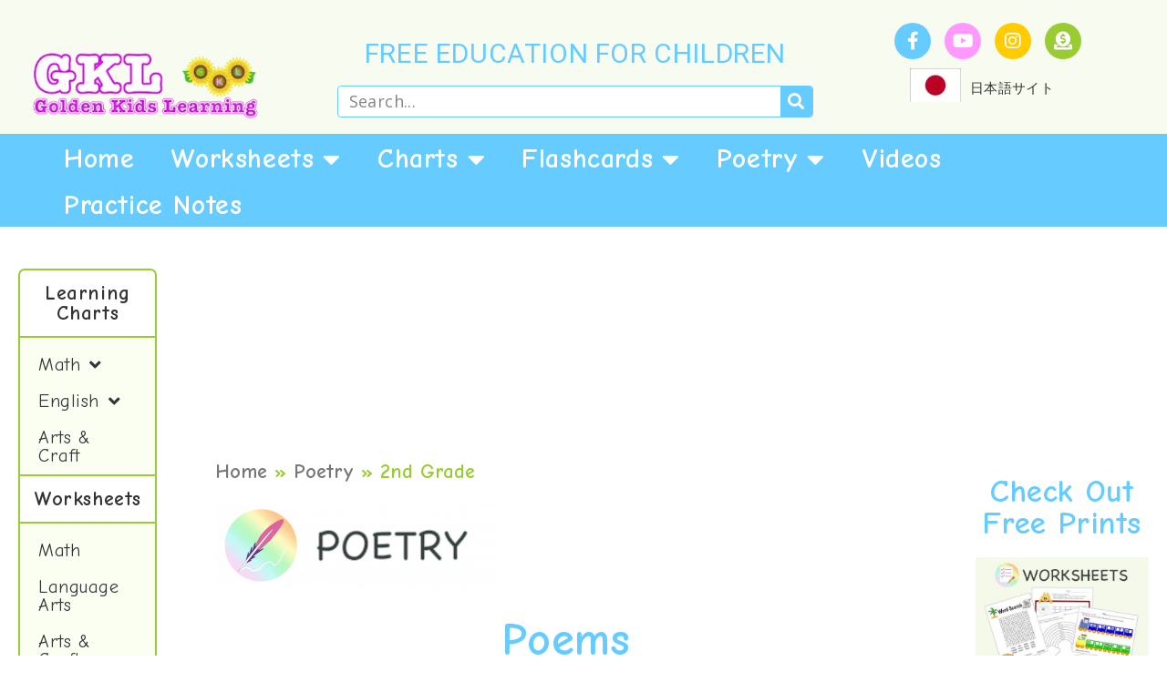

--- FILE ---
content_type: text/html; charset=UTF-8
request_url: https://goldenkidslearning.com/poetry/2nd-grade/
body_size: 89633
content:
<!doctype html>
<html lang="en-US">
<head>
	<meta charset="UTF-8">
	<meta name="viewport" content="width=device-width, initial-scale=1">
	<link rel="profile" href="https://gmpg.org/xfn/11">
	<meta name='robots' content='index, follow, max-image-preview:large, max-snippet:-1, max-video-preview:-1' />

	<!-- This site is optimized with the Yoast SEO plugin v26.8 - https://yoast.com/product/yoast-seo-wordpress/ -->
	<title>Poems 2nd Grade Level - Golden Kids Learning | GKL| Educational Site for Pre-K through 5</title>
	<link rel="canonical" href="https://goldenkidslearning.com/poetry/2nd-grade/" />
	<meta property="og:locale" content="en_US" />
	<meta property="og:type" content="article" />
	<meta property="og:title" content="Poems 2nd Grade Level - Golden Kids Learning | GKL| Educational Site for Pre-K through 5" />
	<meta property="og:description" content="Poems &#8211; 2nd Grade Level &#8211; Watch Poetry Videos" />
	<meta property="og:url" content="https://goldenkidslearning.com/poetry/2nd-grade/" />
	<meta property="og:site_name" content="Golden Kids Learning | GKL| Educational Site for Pre-K through 5" />
	<meta property="article:publisher" content="https://www.facebook.com/goldenkidslearning" />
	<meta property="article:modified_time" content="2022-08-26T20:12:11+00:00" />
	<meta property="og:image" content="https://goldenkidslearning.com/wp-content/uploads/elementor/thumbs/Poetry-Icon-2-pgn5gejk7mkcq35emj45oy87wtuyzh8hrtcpgkc3cw.png" />
	<meta name="twitter:card" content="summary_large_image" />
	<meta name="twitter:label1" content="Est. reading time" />
	<meta name="twitter:data1" content="7 minutes" />
	<script type="application/ld+json" class="yoast-schema-graph">{"@context":"https://schema.org","@graph":[{"@type":"WebPage","@id":"https://goldenkidslearning.com/poetry/2nd-grade/","url":"https://goldenkidslearning.com/poetry/2nd-grade/","name":"Poems 2nd Grade Level - Golden Kids Learning | GKL| Educational Site for Pre-K through 5","isPartOf":{"@id":"https://goldenkidslearning.com/#website"},"primaryImageOfPage":{"@id":"https://goldenkidslearning.com/poetry/2nd-grade/#primaryimage"},"image":{"@id":"https://goldenkidslearning.com/poetry/2nd-grade/#primaryimage"},"thumbnailUrl":"https://goldenkidslearning.com/wp-content/uploads/elementor/thumbs/Poetry-Icon-2-pgn5gejk7mkcq35emj45oy87wtuyzh8hrtcpgkc3cw.png","datePublished":"2021-11-22T02:42:15+00:00","dateModified":"2022-08-26T20:12:11+00:00","breadcrumb":{"@id":"https://goldenkidslearning.com/poetry/2nd-grade/#breadcrumb"},"inLanguage":"en-US","potentialAction":[{"@type":"ReadAction","target":["https://goldenkidslearning.com/poetry/2nd-grade/"]}]},{"@type":"ImageObject","inLanguage":"en-US","@id":"https://goldenkidslearning.com/poetry/2nd-grade/#primaryimage","url":"https://goldenkidslearning.com/wp-content/uploads/elementor/thumbs/Poetry-Icon-2-pgn5gejk7mkcq35emj45oy87wtuyzh8hrtcpgkc3cw.png","contentUrl":"https://goldenkidslearning.com/wp-content/uploads/elementor/thumbs/Poetry-Icon-2-pgn5gejk7mkcq35emj45oy87wtuyzh8hrtcpgkc3cw.png"},{"@type":"BreadcrumbList","@id":"https://goldenkidslearning.com/poetry/2nd-grade/#breadcrumb","itemListElement":[{"@type":"ListItem","position":1,"name":"Home","item":"https://goldenkidslearning.com/"},{"@type":"ListItem","position":2,"name":"Poetry","item":"https://goldenkidslearning.com/poetry/"},{"@type":"ListItem","position":3,"name":"2nd Grade"}]},{"@type":"WebSite","@id":"https://goldenkidslearning.com/#website","url":"https://goldenkidslearning.com/","name":"Golden Kids Learning | GKL| Educational Site for Pre-K through 5","description":"Free Worksheets, Charts, Videos for children, parents and teachers.","publisher":{"@id":"https://goldenkidslearning.com/#organization"},"potentialAction":[{"@type":"SearchAction","target":{"@type":"EntryPoint","urlTemplate":"https://goldenkidslearning.com/?s={search_term_string}"},"query-input":{"@type":"PropertyValueSpecification","valueRequired":true,"valueName":"search_term_string"}}],"inLanguage":"en-US"},{"@type":"Organization","@id":"https://goldenkidslearning.com/#organization","name":"GKL | Golden Kids Learning","url":"https://goldenkidslearning.com/","logo":{"@type":"ImageObject","inLanguage":"en-US","@id":"https://goldenkidslearning.com/#/schema/logo/image/","url":"https://goldenkidslearning.com/wp-content/uploads/2021/09/Golden-Kids-Learning-Free-Education-to-Children.png","contentUrl":"https://goldenkidslearning.com/wp-content/uploads/2021/09/Golden-Kids-Learning-Free-Education-to-Children.png","width":400,"height":120,"caption":"GKL | Golden Kids Learning"},"image":{"@id":"https://goldenkidslearning.com/#/schema/logo/image/"},"sameAs":["https://www.facebook.com/goldenkidslearning","https://www.instagram.com/goldenkidslearning/","https://www.youtube.com/c/Goldenkidslearning"]}]}</script>
	<!-- / Yoast SEO plugin. -->


<link rel="alternate" type="application/rss+xml" title="Golden Kids Learning | GKL| Educational Site for Pre-K through 5 &raquo; Feed" href="https://goldenkidslearning.com/feed/" />
<link rel="alternate" type="application/rss+xml" title="Golden Kids Learning | GKL| Educational Site for Pre-K through 5 &raquo; Comments Feed" href="https://goldenkidslearning.com/comments/feed/" />
<link rel="alternate" title="oEmbed (JSON)" type="application/json+oembed" href="https://goldenkidslearning.com/wp-json/oembed/1.0/embed?url=https%3A%2F%2Fgoldenkidslearning.com%2Fpoetry%2F2nd-grade%2F" />
<link rel="alternate" title="oEmbed (XML)" type="text/xml+oembed" href="https://goldenkidslearning.com/wp-json/oembed/1.0/embed?url=https%3A%2F%2Fgoldenkidslearning.com%2Fpoetry%2F2nd-grade%2F&#038;format=xml" />
<style id='wp-img-auto-sizes-contain-inline-css'>
img:is([sizes=auto i],[sizes^="auto," i]){contain-intrinsic-size:3000px 1500px}
/*# sourceURL=wp-img-auto-sizes-contain-inline-css */
</style>

<style id='wp-emoji-styles-inline-css'>

	img.wp-smiley, img.emoji {
		display: inline !important;
		border: none !important;
		box-shadow: none !important;
		height: 1em !important;
		width: 1em !important;
		margin: 0 0.07em !important;
		vertical-align: -0.1em !important;
		background: none !important;
		padding: 0 !important;
	}
/*# sourceURL=wp-emoji-styles-inline-css */
</style>
<style id='classic-theme-styles-inline-css'>
/*! This file is auto-generated */
.wp-block-button__link{color:#fff;background-color:#32373c;border-radius:9999px;box-shadow:none;text-decoration:none;padding:calc(.667em + 2px) calc(1.333em + 2px);font-size:1.125em}.wp-block-file__button{background:#32373c;color:#fff;text-decoration:none}
/*# sourceURL=/wp-includes/css/classic-themes.min.css */
</style>
<style id='global-styles-inline-css'>
:root{--wp--preset--aspect-ratio--square: 1;--wp--preset--aspect-ratio--4-3: 4/3;--wp--preset--aspect-ratio--3-4: 3/4;--wp--preset--aspect-ratio--3-2: 3/2;--wp--preset--aspect-ratio--2-3: 2/3;--wp--preset--aspect-ratio--16-9: 16/9;--wp--preset--aspect-ratio--9-16: 9/16;--wp--preset--color--black: #000000;--wp--preset--color--cyan-bluish-gray: #abb8c3;--wp--preset--color--white: #ffffff;--wp--preset--color--pale-pink: #f78da7;--wp--preset--color--vivid-red: #cf2e2e;--wp--preset--color--luminous-vivid-orange: #ff6900;--wp--preset--color--luminous-vivid-amber: #fcb900;--wp--preset--color--light-green-cyan: #7bdcb5;--wp--preset--color--vivid-green-cyan: #00d084;--wp--preset--color--pale-cyan-blue: #8ed1fc;--wp--preset--color--vivid-cyan-blue: #0693e3;--wp--preset--color--vivid-purple: #9b51e0;--wp--preset--gradient--vivid-cyan-blue-to-vivid-purple: linear-gradient(135deg,rgb(6,147,227) 0%,rgb(155,81,224) 100%);--wp--preset--gradient--light-green-cyan-to-vivid-green-cyan: linear-gradient(135deg,rgb(122,220,180) 0%,rgb(0,208,130) 100%);--wp--preset--gradient--luminous-vivid-amber-to-luminous-vivid-orange: linear-gradient(135deg,rgb(252,185,0) 0%,rgb(255,105,0) 100%);--wp--preset--gradient--luminous-vivid-orange-to-vivid-red: linear-gradient(135deg,rgb(255,105,0) 0%,rgb(207,46,46) 100%);--wp--preset--gradient--very-light-gray-to-cyan-bluish-gray: linear-gradient(135deg,rgb(238,238,238) 0%,rgb(169,184,195) 100%);--wp--preset--gradient--cool-to-warm-spectrum: linear-gradient(135deg,rgb(74,234,220) 0%,rgb(151,120,209) 20%,rgb(207,42,186) 40%,rgb(238,44,130) 60%,rgb(251,105,98) 80%,rgb(254,248,76) 100%);--wp--preset--gradient--blush-light-purple: linear-gradient(135deg,rgb(255,206,236) 0%,rgb(152,150,240) 100%);--wp--preset--gradient--blush-bordeaux: linear-gradient(135deg,rgb(254,205,165) 0%,rgb(254,45,45) 50%,rgb(107,0,62) 100%);--wp--preset--gradient--luminous-dusk: linear-gradient(135deg,rgb(255,203,112) 0%,rgb(199,81,192) 50%,rgb(65,88,208) 100%);--wp--preset--gradient--pale-ocean: linear-gradient(135deg,rgb(255,245,203) 0%,rgb(182,227,212) 50%,rgb(51,167,181) 100%);--wp--preset--gradient--electric-grass: linear-gradient(135deg,rgb(202,248,128) 0%,rgb(113,206,126) 100%);--wp--preset--gradient--midnight: linear-gradient(135deg,rgb(2,3,129) 0%,rgb(40,116,252) 100%);--wp--preset--font-size--small: 13px;--wp--preset--font-size--medium: 20px;--wp--preset--font-size--large: 36px;--wp--preset--font-size--x-large: 42px;--wp--preset--spacing--20: 0.44rem;--wp--preset--spacing--30: 0.67rem;--wp--preset--spacing--40: 1rem;--wp--preset--spacing--50: 1.5rem;--wp--preset--spacing--60: 2.25rem;--wp--preset--spacing--70: 3.38rem;--wp--preset--spacing--80: 5.06rem;--wp--preset--shadow--natural: 6px 6px 9px rgba(0, 0, 0, 0.2);--wp--preset--shadow--deep: 12px 12px 50px rgba(0, 0, 0, 0.4);--wp--preset--shadow--sharp: 6px 6px 0px rgba(0, 0, 0, 0.2);--wp--preset--shadow--outlined: 6px 6px 0px -3px rgb(255, 255, 255), 6px 6px rgb(0, 0, 0);--wp--preset--shadow--crisp: 6px 6px 0px rgb(0, 0, 0);}:where(.is-layout-flex){gap: 0.5em;}:where(.is-layout-grid){gap: 0.5em;}body .is-layout-flex{display: flex;}.is-layout-flex{flex-wrap: wrap;align-items: center;}.is-layout-flex > :is(*, div){margin: 0;}body .is-layout-grid{display: grid;}.is-layout-grid > :is(*, div){margin: 0;}:where(.wp-block-columns.is-layout-flex){gap: 2em;}:where(.wp-block-columns.is-layout-grid){gap: 2em;}:where(.wp-block-post-template.is-layout-flex){gap: 1.25em;}:where(.wp-block-post-template.is-layout-grid){gap: 1.25em;}.has-black-color{color: var(--wp--preset--color--black) !important;}.has-cyan-bluish-gray-color{color: var(--wp--preset--color--cyan-bluish-gray) !important;}.has-white-color{color: var(--wp--preset--color--white) !important;}.has-pale-pink-color{color: var(--wp--preset--color--pale-pink) !important;}.has-vivid-red-color{color: var(--wp--preset--color--vivid-red) !important;}.has-luminous-vivid-orange-color{color: var(--wp--preset--color--luminous-vivid-orange) !important;}.has-luminous-vivid-amber-color{color: var(--wp--preset--color--luminous-vivid-amber) !important;}.has-light-green-cyan-color{color: var(--wp--preset--color--light-green-cyan) !important;}.has-vivid-green-cyan-color{color: var(--wp--preset--color--vivid-green-cyan) !important;}.has-pale-cyan-blue-color{color: var(--wp--preset--color--pale-cyan-blue) !important;}.has-vivid-cyan-blue-color{color: var(--wp--preset--color--vivid-cyan-blue) !important;}.has-vivid-purple-color{color: var(--wp--preset--color--vivid-purple) !important;}.has-black-background-color{background-color: var(--wp--preset--color--black) !important;}.has-cyan-bluish-gray-background-color{background-color: var(--wp--preset--color--cyan-bluish-gray) !important;}.has-white-background-color{background-color: var(--wp--preset--color--white) !important;}.has-pale-pink-background-color{background-color: var(--wp--preset--color--pale-pink) !important;}.has-vivid-red-background-color{background-color: var(--wp--preset--color--vivid-red) !important;}.has-luminous-vivid-orange-background-color{background-color: var(--wp--preset--color--luminous-vivid-orange) !important;}.has-luminous-vivid-amber-background-color{background-color: var(--wp--preset--color--luminous-vivid-amber) !important;}.has-light-green-cyan-background-color{background-color: var(--wp--preset--color--light-green-cyan) !important;}.has-vivid-green-cyan-background-color{background-color: var(--wp--preset--color--vivid-green-cyan) !important;}.has-pale-cyan-blue-background-color{background-color: var(--wp--preset--color--pale-cyan-blue) !important;}.has-vivid-cyan-blue-background-color{background-color: var(--wp--preset--color--vivid-cyan-blue) !important;}.has-vivid-purple-background-color{background-color: var(--wp--preset--color--vivid-purple) !important;}.has-black-border-color{border-color: var(--wp--preset--color--black) !important;}.has-cyan-bluish-gray-border-color{border-color: var(--wp--preset--color--cyan-bluish-gray) !important;}.has-white-border-color{border-color: var(--wp--preset--color--white) !important;}.has-pale-pink-border-color{border-color: var(--wp--preset--color--pale-pink) !important;}.has-vivid-red-border-color{border-color: var(--wp--preset--color--vivid-red) !important;}.has-luminous-vivid-orange-border-color{border-color: var(--wp--preset--color--luminous-vivid-orange) !important;}.has-luminous-vivid-amber-border-color{border-color: var(--wp--preset--color--luminous-vivid-amber) !important;}.has-light-green-cyan-border-color{border-color: var(--wp--preset--color--light-green-cyan) !important;}.has-vivid-green-cyan-border-color{border-color: var(--wp--preset--color--vivid-green-cyan) !important;}.has-pale-cyan-blue-border-color{border-color: var(--wp--preset--color--pale-cyan-blue) !important;}.has-vivid-cyan-blue-border-color{border-color: var(--wp--preset--color--vivid-cyan-blue) !important;}.has-vivid-purple-border-color{border-color: var(--wp--preset--color--vivid-purple) !important;}.has-vivid-cyan-blue-to-vivid-purple-gradient-background{background: var(--wp--preset--gradient--vivid-cyan-blue-to-vivid-purple) !important;}.has-light-green-cyan-to-vivid-green-cyan-gradient-background{background: var(--wp--preset--gradient--light-green-cyan-to-vivid-green-cyan) !important;}.has-luminous-vivid-amber-to-luminous-vivid-orange-gradient-background{background: var(--wp--preset--gradient--luminous-vivid-amber-to-luminous-vivid-orange) !important;}.has-luminous-vivid-orange-to-vivid-red-gradient-background{background: var(--wp--preset--gradient--luminous-vivid-orange-to-vivid-red) !important;}.has-very-light-gray-to-cyan-bluish-gray-gradient-background{background: var(--wp--preset--gradient--very-light-gray-to-cyan-bluish-gray) !important;}.has-cool-to-warm-spectrum-gradient-background{background: var(--wp--preset--gradient--cool-to-warm-spectrum) !important;}.has-blush-light-purple-gradient-background{background: var(--wp--preset--gradient--blush-light-purple) !important;}.has-blush-bordeaux-gradient-background{background: var(--wp--preset--gradient--blush-bordeaux) !important;}.has-luminous-dusk-gradient-background{background: var(--wp--preset--gradient--luminous-dusk) !important;}.has-pale-ocean-gradient-background{background: var(--wp--preset--gradient--pale-ocean) !important;}.has-electric-grass-gradient-background{background: var(--wp--preset--gradient--electric-grass) !important;}.has-midnight-gradient-background{background: var(--wp--preset--gradient--midnight) !important;}.has-small-font-size{font-size: var(--wp--preset--font-size--small) !important;}.has-medium-font-size{font-size: var(--wp--preset--font-size--medium) !important;}.has-large-font-size{font-size: var(--wp--preset--font-size--large) !important;}.has-x-large-font-size{font-size: var(--wp--preset--font-size--x-large) !important;}
:where(.wp-block-post-template.is-layout-flex){gap: 1.25em;}:where(.wp-block-post-template.is-layout-grid){gap: 1.25em;}
:where(.wp-block-term-template.is-layout-flex){gap: 1.25em;}:where(.wp-block-term-template.is-layout-grid){gap: 1.25em;}
:where(.wp-block-columns.is-layout-flex){gap: 2em;}:where(.wp-block-columns.is-layout-grid){gap: 2em;}
:root :where(.wp-block-pullquote){font-size: 1.5em;line-height: 1.6;}
/*# sourceURL=global-styles-inline-css */
</style>
<link rel='stylesheet' id='dashicons-css' href='https://goldenkidslearning.com/wp-includes/css/dashicons.min.css?ver=6.9' media='all' />
<link rel='stylesheet' id='admin-bar-css' href='https://goldenkidslearning.com/wp-includes/css/admin-bar.min.css?ver=6.9' media='all' />
<style id='admin-bar-inline-css'>

    /* Hide CanvasJS credits for P404 charts specifically */
    #p404RedirectChart .canvasjs-chart-credit {
        display: none !important;
    }
    
    #p404RedirectChart canvas {
        border-radius: 6px;
    }

    .p404-redirect-adminbar-weekly-title {
        font-weight: bold;
        font-size: 14px;
        color: #fff;
        margin-bottom: 6px;
    }

    #wpadminbar #wp-admin-bar-p404_free_top_button .ab-icon:before {
        content: "\f103";
        color: #dc3545;
        top: 3px;
    }
    
    #wp-admin-bar-p404_free_top_button .ab-item {
        min-width: 80px !important;
        padding: 0px !important;
    }
    
    /* Ensure proper positioning and z-index for P404 dropdown */
    .p404-redirect-adminbar-dropdown-wrap { 
        min-width: 0; 
        padding: 0;
        position: static !important;
    }
    
    #wpadminbar #wp-admin-bar-p404_free_top_button_dropdown {
        position: static !important;
    }
    
    #wpadminbar #wp-admin-bar-p404_free_top_button_dropdown .ab-item {
        padding: 0 !important;
        margin: 0 !important;
    }
    
    .p404-redirect-dropdown-container {
        min-width: 340px;
        padding: 18px 18px 12px 18px;
        background: #23282d !important;
        color: #fff;
        border-radius: 12px;
        box-shadow: 0 8px 32px rgba(0,0,0,0.25);
        margin-top: 10px;
        position: relative !important;
        z-index: 999999 !important;
        display: block !important;
        border: 1px solid #444;
    }
    
    /* Ensure P404 dropdown appears on hover */
    #wpadminbar #wp-admin-bar-p404_free_top_button .p404-redirect-dropdown-container { 
        display: none !important;
    }
    
    #wpadminbar #wp-admin-bar-p404_free_top_button:hover .p404-redirect-dropdown-container { 
        display: block !important;
    }
    
    #wpadminbar #wp-admin-bar-p404_free_top_button:hover #wp-admin-bar-p404_free_top_button_dropdown .p404-redirect-dropdown-container {
        display: block !important;
    }
    
    .p404-redirect-card {
        background: #2c3338;
        border-radius: 8px;
        padding: 18px 18px 12px 18px;
        box-shadow: 0 2px 8px rgba(0,0,0,0.07);
        display: flex;
        flex-direction: column;
        align-items: flex-start;
        border: 1px solid #444;
    }
    
    .p404-redirect-btn {
        display: inline-block;
        background: #dc3545;
        color: #fff !important;
        font-weight: bold;
        padding: 5px 22px;
        border-radius: 8px;
        text-decoration: none;
        font-size: 17px;
        transition: background 0.2s, box-shadow 0.2s;
        margin-top: 8px;
        box-shadow: 0 2px 8px rgba(220,53,69,0.15);
        text-align: center;
        line-height: 1.6;
    }
    
    .p404-redirect-btn:hover {
        background: #c82333;
        color: #fff !important;
        box-shadow: 0 4px 16px rgba(220,53,69,0.25);
    }
    
    /* Prevent conflicts with other admin bar dropdowns */
    #wpadminbar .ab-top-menu > li:hover > .ab-item,
    #wpadminbar .ab-top-menu > li.hover > .ab-item {
        z-index: auto;
    }
    
    #wpadminbar #wp-admin-bar-p404_free_top_button:hover > .ab-item {
        z-index: 999998 !important;
    }
    
/*# sourceURL=admin-bar-inline-css */
</style>
<link rel='stylesheet' id='bwg_fonts-css' href='https://goldenkidslearning.com/wp-content/plugins/photo-gallery/css/bwg-fonts/fonts.css?ver=0.0.1' media='all' />
<link rel='stylesheet' id='sumoselect-css' href='https://goldenkidslearning.com/wp-content/plugins/photo-gallery/css/sumoselect.min.css?ver=3.4.6' media='all' />
<link rel='stylesheet' id='mCustomScrollbar-css' href='https://goldenkidslearning.com/wp-content/plugins/photo-gallery/css/jquery.mCustomScrollbar.min.css?ver=3.1.5' media='all' />
<link rel='stylesheet' id='bwg_googlefonts-css' href='https://fonts.googleapis.com/css?family=Ubuntu&#038;subset=greek,latin,greek-ext,vietnamese,cyrillic-ext,latin-ext,cyrillic' media='all' />
<link rel='stylesheet' id='bwg_frontend-css' href='https://goldenkidslearning.com/wp-content/plugins/photo-gallery/css/styles.min.css?ver=2.6.7' media='all' />
<link rel='stylesheet' id='hello-elementor-css' href='https://goldenkidslearning.com/wp-content/themes/hello-elementor/style.min.css?ver=2.7.1' media='all' />
<link rel='stylesheet' id='hello-elementor-theme-style-css' href='https://goldenkidslearning.com/wp-content/themes/hello-elementor/theme.min.css?ver=2.7.1' media='all' />
<link rel='stylesheet' id='elementor-frontend-css' href='https://goldenkidslearning.com/wp-content/plugins/elementor/assets/css/frontend.min.css?ver=3.34.2' media='all' />
<style id='elementor-frontend-inline-css'>
.elementor-kit-5{--e-global-color-primary:#66CCFF;--e-global-color-secondary:#99CC33;--e-global-color-text:#333333;--e-global-color-accent:#FFAAFF;--e-global-color-6afd1a7:#FFCC00;--e-global-color-a3c091a:#FFD633;--e-global-color-16c44a3:#FFFFFF;--e-global-color-260a446:#CCCCCC;--e-global-color-1840e26:#FF99FF;--e-global-color-48f9d7e:#99CC3312;--e-global-color-f29d6c9:#ADD65C;--e-global-color-85b8784:#FBFFF2FC;--e-global-color-6139558:#CBEA93;--e-global-color-a24142f:#CCCCCC4F;--e-global-color-666102c:#D8FFFE;--e-global-color-0056bbc:#B7FFFD;--e-global-color-31ce5ab:#FBFFF247;--e-global-color-71cb14a:#CCEEFF;--e-global-typography-primary-font-family:"Comic Neue";--e-global-typography-primary-font-size:55px;--e-global-typography-primary-font-weight:bold;--e-global-typography-primary-letter-spacing:0.6px;--e-global-typography-secondary-font-family:"Roboto Slab";--e-global-typography-secondary-font-weight:400;--e-global-typography-text-font-family:"Open Sans";--e-global-typography-text-font-size:18px;--e-global-typography-text-font-weight:400;--e-global-typography-text-letter-spacing:0.4px;--e-global-typography-accent-font-family:"Open Sans";--e-global-typography-accent-font-size:18px;--e-global-typography-accent-font-weight:500;--e-global-typography-accent-letter-spacing:0.5px;--e-global-typography-08eb6c9-font-family:"Roboto";--e-global-typography-08eb6c9-font-size:30px;--e-global-typography-08eb6c9-font-weight:500;--e-global-typography-63b6757-font-family:"Comic Neue";--e-global-typography-63b6757-font-size:28px;--e-global-typography-63b6757-font-weight:bold;--e-global-typography-63b6757-letter-spacing:0.6px;--e-global-typography-d80bd40-font-family:"Comic Neue";--e-global-typography-d80bd40-font-size:40px;--e-global-typography-d80bd40-font-weight:bold;--e-global-typography-d80bd40-letter-spacing:0.6px;color:var( --e-global-color-text );}.elementor-kit-5 e-page-transition{background-color:#FFBC7D;}.site-footer{background-color:var( --e-global-color-6afd1a7 );}.elementor-kit-5 a{color:var( --e-global-color-text );}.elementor-kit-5 h1{color:#66CCFF;font-family:"Comic Neue", Sans-serif;font-size:50px;font-weight:600;}.elementor-kit-5 h2{color:var( --e-global-color-primary );font-family:"Comic Neue", Sans-serif;font-size:42px;font-weight:600;}.elementor-kit-5 h3{color:var( --e-global-color-primary );font-family:"Comic Neue", Sans-serif;font-size:38px;font-weight:bold;letter-spacing:0.6px;}.elementor-section.elementor-section-boxed > .elementor-container{max-width:1500px;}.e-con{--container-max-width:1500px;}.elementor-widget:not(:last-child){margin-block-end:20px;}.elementor-element{--widgets-spacing:20px 20px;--widgets-spacing-row:20px;--widgets-spacing-column:20px;}{}h1.entry-title{display:var(--page-title-display);}.site-header .header-inner{width:1500px;max-width:100%;}.site-header{padding-right:20px;padding-left:20px;}.site-header .site-branding .site-logo img{width:240px;max-width:240px;}.site-header .site-navigation ul.menu li a{color:var( --e-global-color-accent );}.site-footer .footer-inner{width:1500px;max-width:100%;}@media(max-width:1024px){.elementor-kit-5{--e-global-typography-text-font-size:17px;--e-global-typography-text-line-height:1.6em;}.elementor-section.elementor-section-boxed > .elementor-container{max-width:1024px;}.e-con{--container-max-width:1024px;}}@media(max-width:767px){.elementor-kit-5 h1{font-size:47px;}.elementor-kit-5 h2{font-size:35px;}.elementor-kit-5 h3{font-size:35px;}.elementor-section.elementor-section-boxed > .elementor-container{max-width:767px;}.e-con{--container-max-width:767px;}}
.elementor-4011 .elementor-element.elementor-element-42355a5b{margin-top:2%;margin-bottom:0%;padding:0px 0px 0px 0px;}.elementor-4011 .elementor-element.elementor-element-100d6c91 > .elementor-element-populated{margin:0px 0px 0px 0px;--e-column-margin-right:0px;--e-column-margin-left:0px;padding:0% 4% 0% 4%;}.elementor-widget-breadcrumbs{font-family:var( --e-global-typography-secondary-font-family ), Sans-serif;font-weight:var( --e-global-typography-secondary-font-weight );}.elementor-4011 .elementor-element.elementor-element-310219f{font-family:"Comic Neue", Sans-serif;font-size:22px;font-weight:600;letter-spacing:0px;color:var( --e-global-color-secondary );}.elementor-4011 .elementor-element.elementor-element-310219f a{color:#777777;}.elementor-4011 .elementor-element.elementor-element-310219f a:hover{color:var( --e-global-color-secondary );}.elementor-widget-image .widget-image-caption{color:var( --e-global-color-text );font-family:var( --e-global-typography-text-font-family ), Sans-serif;font-size:var( --e-global-typography-text-font-size );font-weight:var( --e-global-typography-text-font-weight );line-height:var( --e-global-typography-text-line-height );letter-spacing:var( --e-global-typography-text-letter-spacing );}.elementor-4011 .elementor-element.elementor-element-dbc2d07{text-align:start;}.elementor-4011 .elementor-element.elementor-element-5f38fc7{padding:0px 0px 0px 0px;}.elementor-4011 .elementor-element.elementor-element-8624882 > .elementor-widget-wrap > .elementor-widget:not(.elementor-widget__width-auto):not(.elementor-widget__width-initial):not(:last-child):not(.elementor-absolute){margin-block-end:-10px;}.elementor-widget-text-editor{font-family:var( --e-global-typography-text-font-family ), Sans-serif;font-size:var( --e-global-typography-text-font-size );font-weight:var( --e-global-typography-text-font-weight );line-height:var( --e-global-typography-text-line-height );letter-spacing:var( --e-global-typography-text-letter-spacing );color:var( --e-global-color-text );}.elementor-widget-text-editor.elementor-drop-cap-view-stacked .elementor-drop-cap{background-color:var( --e-global-color-primary );}.elementor-widget-text-editor.elementor-drop-cap-view-framed .elementor-drop-cap, .elementor-widget-text-editor.elementor-drop-cap-view-default .elementor-drop-cap{color:var( --e-global-color-primary );border-color:var( --e-global-color-primary );}.elementor-4011 .elementor-element.elementor-element-ab4358e{text-align:center;}.elementor-4011 .elementor-element.elementor-element-b426c13{text-align:center;}.elementor-4011 .elementor-element.elementor-element-26cda1b:not(.elementor-motion-effects-element-type-background), .elementor-4011 .elementor-element.elementor-element-26cda1b > .elementor-motion-effects-container > .elementor-motion-effects-layer{background-color:var( --e-global-color-16c44a3 );}.elementor-4011 .elementor-element.elementor-element-26cda1b > .elementor-container{max-width:850px;}.elementor-4011 .elementor-element.elementor-element-26cda1b{transition:background 0.3s, border 0.3s, border-radius 0.3s, box-shadow 0.3s;}.elementor-4011 .elementor-element.elementor-element-26cda1b > .elementor-background-overlay{transition:background 0.3s, border-radius 0.3s, opacity 0.3s;}.elementor-4011 .elementor-element.elementor-element-07bbf48:not(.elementor-motion-effects-element-type-background), .elementor-4011 .elementor-element.elementor-element-07bbf48 > .elementor-motion-effects-container > .elementor-motion-effects-layer{background-color:var( --e-global-color-16c44a3 );}.elementor-4011 .elementor-element.elementor-element-07bbf48 > .elementor-container{max-width:850px;}.elementor-4011 .elementor-element.elementor-element-07bbf48{transition:background 0.3s, border 0.3s, border-radius 0.3s, box-shadow 0.3s;}.elementor-4011 .elementor-element.elementor-element-07bbf48 > .elementor-background-overlay{transition:background 0.3s, border-radius 0.3s, opacity 0.3s;}.elementor-4011 .elementor-element.elementor-element-df20e9a{padding:0px 0px 0px 0px;}.elementor-4011 .elementor-element.elementor-element-cc68dbd > .elementor-widget-wrap > .elementor-widget:not(.elementor-widget__width-auto):not(.elementor-widget__width-initial):not(:last-child):not(.elementor-absolute){margin-block-end:-10px;}.elementor-widget-divider{--divider-color:var( --e-global-color-secondary );}.elementor-widget-divider .elementor-divider__text{color:var( --e-global-color-secondary );font-family:var( --e-global-typography-secondary-font-family ), Sans-serif;font-weight:var( --e-global-typography-secondary-font-weight );}.elementor-widget-divider.elementor-view-stacked .elementor-icon{background-color:var( --e-global-color-secondary );}.elementor-widget-divider.elementor-view-framed .elementor-icon, .elementor-widget-divider.elementor-view-default .elementor-icon{color:var( --e-global-color-secondary );border-color:var( --e-global-color-secondary );}.elementor-widget-divider.elementor-view-framed .elementor-icon, .elementor-widget-divider.elementor-view-default .elementor-icon svg{fill:var( --e-global-color-secondary );}.elementor-4011 .elementor-element.elementor-element-7c0c653{--divider-border-style:solid;--divider-color:var( --e-global-color-secondary );--divider-border-width:1px;}.elementor-4011 .elementor-element.elementor-element-7c0c653 > .elementor-widget-container{padding:15px 0px 15px 0px;}.elementor-4011 .elementor-element.elementor-element-7c0c653 .elementor-divider-separator{width:850%;}.elementor-4011 .elementor-element.elementor-element-7c0c653 .elementor-divider{padding-block-start:15px;padding-block-end:15px;}.elementor-4011 .elementor-element.elementor-element-12af880{text-align:center;}.elementor-4011 .elementor-element.elementor-element-cb78b04 img{border-style:solid;border-color:var( --e-global-color-260a446 );}.elementor-4011 .elementor-element.elementor-element-1a2d50b0.elementor-column > .elementor-widget-wrap{justify-content:center;}@media(max-width:1024px){.elementor-4011 .elementor-element.elementor-element-310219f{font-size:20px;}.elementor-widget-image .widget-image-caption{font-size:var( --e-global-typography-text-font-size );line-height:var( --e-global-typography-text-line-height );letter-spacing:var( --e-global-typography-text-letter-spacing );}.elementor-widget-text-editor{font-size:var( --e-global-typography-text-font-size );line-height:var( --e-global-typography-text-line-height );letter-spacing:var( --e-global-typography-text-letter-spacing );}}@media(min-width:768px){.elementor-4011 .elementor-element.elementor-element-402b2784{width:15%;}.elementor-4011 .elementor-element.elementor-element-100d6c91{width:67%;}.elementor-4011 .elementor-element.elementor-element-1a2d50b0{width:18%;}}@media(max-width:1024px) and (min-width:768px){.elementor-4011 .elementor-element.elementor-element-402b2784{width:30%;}.elementor-4011 .elementor-element.elementor-element-100d6c91{width:70%;}.elementor-4011 .elementor-element.elementor-element-1a2d50b0{width:30%;}}@media(max-width:767px){.elementor-4011 .elementor-element.elementor-element-100d6c91{width:100%;}.elementor-widget-image .widget-image-caption{font-size:var( --e-global-typography-text-font-size );line-height:var( --e-global-typography-text-line-height );letter-spacing:var( --e-global-typography-text-letter-spacing );}.elementor-widget-text-editor{font-size:var( --e-global-typography-text-font-size );line-height:var( --e-global-typography-text-line-height );letter-spacing:var( --e-global-typography-text-letter-spacing );}.elementor-4011 .elementor-element.elementor-element-26cda1b > .elementor-container{max-width:500px;}.elementor-4011 .elementor-element.elementor-element-07bbf48 > .elementor-container{max-width:500px;}}
.elementor-58 .elementor-element.elementor-element-759c9137 > .elementor-container > .elementor-column > .elementor-widget-wrap{align-content:flex-end;align-items:flex-end;}.elementor-58 .elementor-element.elementor-element-759c9137:not(.elementor-motion-effects-element-type-background), .elementor-58 .elementor-element.elementor-element-759c9137 > .elementor-motion-effects-container > .elementor-motion-effects-layer{background-color:var( --e-global-color-48f9d7e );}.elementor-58 .elementor-element.elementor-element-759c9137{transition:background 0.3s, border 0.3s, border-radius 0.3s, box-shadow 0.3s;padding:25px 0px 15px 0px;}.elementor-58 .elementor-element.elementor-element-759c9137 > .elementor-background-overlay{transition:background 0.3s, border-radius 0.3s, opacity 0.3s;}.elementor-widget-image .widget-image-caption{color:var( --e-global-color-text );font-family:var( --e-global-typography-text-font-family ), Sans-serif;font-size:var( --e-global-typography-text-font-size );font-weight:var( --e-global-typography-text-font-weight );line-height:var( --e-global-typography-text-line-height );letter-spacing:var( --e-global-typography-text-letter-spacing );}.elementor-58 .elementor-element.elementor-element-30ecb4f img{max-width:80%;}.elementor-bc-flex-widget .elementor-58 .elementor-element.elementor-element-5224d2d.elementor-column .elementor-widget-wrap{align-items:flex-end;}.elementor-58 .elementor-element.elementor-element-5224d2d.elementor-column.elementor-element[data-element_type="column"] > .elementor-widget-wrap.elementor-element-populated{align-content:flex-end;align-items:flex-end;}.elementor-58 .elementor-element.elementor-element-5224d2d.elementor-column > .elementor-widget-wrap{justify-content:center;}.elementor-58 .elementor-element.elementor-element-5224d2d > .elementor-element-populated{padding:0px 0px 03px 50px;}.elementor-widget-heading .elementor-heading-title{font-family:var( --e-global-typography-primary-font-family ), Sans-serif;font-size:var( --e-global-typography-primary-font-size );font-weight:var( --e-global-typography-primary-font-weight );letter-spacing:var( --e-global-typography-primary-letter-spacing );color:var( --e-global-color-primary );}.elementor-58 .elementor-element.elementor-element-7a38300 > .elementor-widget-container{padding:0px 0px 0px 0px;}.elementor-58 .elementor-element.elementor-element-7a38300{text-align:center;}.elementor-58 .elementor-element.elementor-element-7a38300 .elementor-heading-title{font-family:"Roboto", Sans-serif;font-size:30px;font-weight:400;}.elementor-widget-search-form input[type="search"].elementor-search-form__input{font-family:var( --e-global-typography-text-font-family ), Sans-serif;font-size:var( --e-global-typography-text-font-size );font-weight:var( --e-global-typography-text-font-weight );line-height:var( --e-global-typography-text-line-height );letter-spacing:var( --e-global-typography-text-letter-spacing );}.elementor-widget-search-form .elementor-search-form__input,
					.elementor-widget-search-form .elementor-search-form__icon,
					.elementor-widget-search-form .elementor-lightbox .dialog-lightbox-close-button,
					.elementor-widget-search-form .elementor-lightbox .dialog-lightbox-close-button:hover,
					.elementor-widget-search-form.elementor-search-form--skin-full_screen input[type="search"].elementor-search-form__input{color:var( --e-global-color-text );fill:var( --e-global-color-text );}.elementor-widget-search-form .elementor-search-form__submit{font-family:var( --e-global-typography-text-font-family ), Sans-serif;font-size:var( --e-global-typography-text-font-size );font-weight:var( --e-global-typography-text-font-weight );line-height:var( --e-global-typography-text-line-height );letter-spacing:var( --e-global-typography-text-letter-spacing );background-color:var( --e-global-color-secondary );}.elementor-58 .elementor-element.elementor-element-d9c6240 .elementor-search-form__container{min-height:35px;}.elementor-58 .elementor-element.elementor-element-d9c6240 .elementor-search-form__submit{min-width:35px;background-color:var( --e-global-color-primary );}body:not(.rtl) .elementor-58 .elementor-element.elementor-element-d9c6240 .elementor-search-form__icon{padding-left:calc(35px / 3);}body.rtl .elementor-58 .elementor-element.elementor-element-d9c6240 .elementor-search-form__icon{padding-right:calc(35px / 3);}.elementor-58 .elementor-element.elementor-element-d9c6240 .elementor-search-form__input, .elementor-58 .elementor-element.elementor-element-d9c6240.elementor-search-form--button-type-text .elementor-search-form__submit{padding-left:calc(35px / 3);padding-right:calc(35px / 3);}.elementor-58 .elementor-element.elementor-element-d9c6240 .elementor-search-form__input,
					.elementor-58 .elementor-element.elementor-element-d9c6240 .elementor-search-form__icon,
					.elementor-58 .elementor-element.elementor-element-d9c6240 .elementor-lightbox .dialog-lightbox-close-button,
					.elementor-58 .elementor-element.elementor-element-d9c6240 .elementor-lightbox .dialog-lightbox-close-button:hover,
					.elementor-58 .elementor-element.elementor-element-d9c6240.elementor-search-form--skin-full_screen input[type="search"].elementor-search-form__input{color:var( --e-global-color-text );fill:var( --e-global-color-text );}.elementor-58 .elementor-element.elementor-element-d9c6240:not(.elementor-search-form--skin-full_screen) .elementor-search-form__container{background-color:var( --e-global-color-16c44a3 );border-color:var( --e-global-color-primary );border-width:1px 1px 1px 1px;border-radius:4px;}.elementor-58 .elementor-element.elementor-element-d9c6240.elementor-search-form--skin-full_screen input[type="search"].elementor-search-form__input{background-color:var( --e-global-color-16c44a3 );border-color:var( --e-global-color-primary );border-width:1px 1px 1px 1px;border-radius:4px;}.elementor-58 .elementor-element.elementor-element-d9c6240:not(.elementor-search-form--skin-full_screen) .elementor-search-form--focus .elementor-search-form__input,
					.elementor-58 .elementor-element.elementor-element-d9c6240 .elementor-search-form--focus .elementor-search-form__icon,
					.elementor-58 .elementor-element.elementor-element-d9c6240 .elementor-lightbox .dialog-lightbox-close-button:hover,
					.elementor-58 .elementor-element.elementor-element-d9c6240.elementor-search-form--skin-full_screen input[type="search"].elementor-search-form__input:focus{color:#e82a00;fill:#e82a00;}.elementor-58 .elementor-element.elementor-element-d9c6240:not(.elementor-search-form--skin-full_screen) .elementor-search-form--focus .elementor-search-form__container{background-color:#ffffff;}.elementor-58 .elementor-element.elementor-element-d9c6240.elementor-search-form--skin-full_screen input[type="search"].elementor-search-form__input:focus{background-color:#ffffff;}.elementor-58 .elementor-element.elementor-element-53c3e614 > .elementor-widget-wrap > .elementor-widget:not(.elementor-widget__width-auto):not(.elementor-widget__width-initial):not(:last-child):not(.elementor-absolute){margin-block-end:0px;}.elementor-58 .elementor-element.elementor-element-53c3e614 > .elementor-element-populated{transition:background 0.3s, border 0.3s, border-radius 0.3s, box-shadow 0.3s;padding:0px 40px 010px 40px;}.elementor-58 .elementor-element.elementor-element-53c3e614 > .elementor-element-populated > .elementor-background-overlay{transition:background 0.3s, border-radius 0.3s, opacity 0.3s;}.elementor-58 .elementor-element.elementor-element-623d82c .elementor-repeater-item-fbc9fac.elementor-social-icon{background-color:var( --e-global-color-primary );}.elementor-58 .elementor-element.elementor-element-623d82c .elementor-repeater-item-fbc9fac.elementor-social-icon i{color:#ffffff;}.elementor-58 .elementor-element.elementor-element-623d82c .elementor-repeater-item-fbc9fac.elementor-social-icon svg{fill:#ffffff;}.elementor-58 .elementor-element.elementor-element-623d82c .elementor-repeater-item-b178676.elementor-social-icon{background-color:var( --e-global-color-1840e26 );}.elementor-58 .elementor-element.elementor-element-623d82c .elementor-repeater-item-b178676.elementor-social-icon i{color:#ffffff;}.elementor-58 .elementor-element.elementor-element-623d82c .elementor-repeater-item-b178676.elementor-social-icon svg{fill:#ffffff;}.elementor-58 .elementor-element.elementor-element-623d82c .elementor-repeater-item-323f473.elementor-social-icon{background-color:var( --e-global-color-6afd1a7 );}.elementor-58 .elementor-element.elementor-element-623d82c .elementor-repeater-item-323f473.elementor-social-icon i{color:#ffffff;}.elementor-58 .elementor-element.elementor-element-623d82c .elementor-repeater-item-323f473.elementor-social-icon svg{fill:#ffffff;}.elementor-58 .elementor-element.elementor-element-623d82c .elementor-repeater-item-7c8bda3.elementor-social-icon{background-color:var( --e-global-color-secondary );}.elementor-58 .elementor-element.elementor-element-623d82c{--grid-template-columns:repeat(4, auto);--icon-size:20px;--grid-column-gap:15px;--grid-row-gap:0px;}.elementor-58 .elementor-element.elementor-element-623d82c .elementor-widget-container{text-align:center;}.elementor-58 .elementor-element.elementor-element-623d82c .elementor-social-icon{--icon-padding:0.5em;}.elementor-58 .elementor-element.elementor-element-302cd57 > .elementor-container > .elementor-column > .elementor-widget-wrap{align-content:flex-start;align-items:flex-start;}.elementor-58 .elementor-element.elementor-element-302cd57{padding:0px 60px 0px 20px;}.elementor-58 .elementor-element.elementor-element-afb1262{text-align:end;}.elementor-58 .elementor-element.elementor-element-94ce8a7 > .elementor-element-populated{padding:15px 0px 0px 0px;}.elementor-widget-text-editor{font-family:var( --e-global-typography-text-font-family ), Sans-serif;font-size:var( --e-global-typography-text-font-size );font-weight:var( --e-global-typography-text-font-weight );line-height:var( --e-global-typography-text-line-height );letter-spacing:var( --e-global-typography-text-letter-spacing );color:var( --e-global-color-text );}.elementor-widget-text-editor.elementor-drop-cap-view-stacked .elementor-drop-cap{background-color:var( --e-global-color-primary );}.elementor-widget-text-editor.elementor-drop-cap-view-framed .elementor-drop-cap, .elementor-widget-text-editor.elementor-drop-cap-view-default .elementor-drop-cap{color:var( --e-global-color-primary );border-color:var( --e-global-color-primary );}.elementor-58 .elementor-element.elementor-element-09b131d > .elementor-widget-container{padding:5px 0px 0px 0px;}.elementor-58 .elementor-element.elementor-element-09b131d{font-family:"Open Sans", Sans-serif;font-size:15px;font-weight:400;letter-spacing:0.4px;}.elementor-58 .elementor-element.elementor-element-ea5741b:not(.elementor-motion-effects-element-type-background), .elementor-58 .elementor-element.elementor-element-ea5741b > .elementor-motion-effects-container > .elementor-motion-effects-layer{background-color:var( --e-global-color-primary );}.elementor-58 .elementor-element.elementor-element-ea5741b{transition:background 0.3s, border 0.3s, border-radius 0.3s, box-shadow 0.3s;}.elementor-58 .elementor-element.elementor-element-ea5741b > .elementor-background-overlay{transition:background 0.3s, border-radius 0.3s, opacity 0.3s;}.elementor-58 .elementor-element.elementor-element-fbe17ae > .elementor-element-populated{padding:0px 050px 0px 50px;}.elementor-widget-nav-menu .elementor-nav-menu .elementor-item{font-family:var( --e-global-typography-primary-font-family ), Sans-serif;font-size:var( --e-global-typography-primary-font-size );font-weight:var( --e-global-typography-primary-font-weight );letter-spacing:var( --e-global-typography-primary-letter-spacing );}.elementor-widget-nav-menu .elementor-nav-menu--main .elementor-item{color:var( --e-global-color-text );fill:var( --e-global-color-text );}.elementor-widget-nav-menu .elementor-nav-menu--main .elementor-item:hover,
					.elementor-widget-nav-menu .elementor-nav-menu--main .elementor-item.elementor-item-active,
					.elementor-widget-nav-menu .elementor-nav-menu--main .elementor-item.highlighted,
					.elementor-widget-nav-menu .elementor-nav-menu--main .elementor-item:focus{color:var( --e-global-color-accent );fill:var( --e-global-color-accent );}.elementor-widget-nav-menu .elementor-nav-menu--main:not(.e--pointer-framed) .elementor-item:before,
					.elementor-widget-nav-menu .elementor-nav-menu--main:not(.e--pointer-framed) .elementor-item:after{background-color:var( --e-global-color-accent );}.elementor-widget-nav-menu .e--pointer-framed .elementor-item:before,
					.elementor-widget-nav-menu .e--pointer-framed .elementor-item:after{border-color:var( --e-global-color-accent );}.elementor-widget-nav-menu{--e-nav-menu-divider-color:var( --e-global-color-text );}.elementor-widget-nav-menu .elementor-nav-menu--dropdown .elementor-item, .elementor-widget-nav-menu .elementor-nav-menu--dropdown  .elementor-sub-item{font-family:var( --e-global-typography-accent-font-family ), Sans-serif;font-size:var( --e-global-typography-accent-font-size );font-weight:var( --e-global-typography-accent-font-weight );letter-spacing:var( --e-global-typography-accent-letter-spacing );}.elementor-58 .elementor-element.elementor-element-2ced9e7 > .elementor-widget-container{margin:0px 0px 0px 0px;}.elementor-58 .elementor-element.elementor-element-2ced9e7 .elementor-menu-toggle{margin:0 auto;}.elementor-58 .elementor-element.elementor-element-2ced9e7 .elementor-nav-menu .elementor-item{font-family:"Comic Neue", Sans-serif;font-size:30px;font-weight:bold;letter-spacing:0.6px;}.elementor-58 .elementor-element.elementor-element-2ced9e7 .elementor-nav-menu--main .elementor-item{color:var( --e-global-color-16c44a3 );fill:var( --e-global-color-16c44a3 );}.elementor-58 .elementor-element.elementor-element-2ced9e7 .elementor-nav-menu--main .elementor-item:hover,
					.elementor-58 .elementor-element.elementor-element-2ced9e7 .elementor-nav-menu--main .elementor-item.elementor-item-active,
					.elementor-58 .elementor-element.elementor-element-2ced9e7 .elementor-nav-menu--main .elementor-item.highlighted,
					.elementor-58 .elementor-element.elementor-element-2ced9e7 .elementor-nav-menu--main .elementor-item:focus{color:var( --e-global-color-6afd1a7 );fill:var( --e-global-color-6afd1a7 );}.elementor-58 .elementor-element.elementor-element-2ced9e7 .elementor-nav-menu--main .elementor-item.elementor-item-active{color:var( --e-global-color-6afd1a7 );}.elementor-58 .elementor-element.elementor-element-2ced9e7 .elementor-nav-menu--dropdown{background-color:var( --e-global-color-85b8784 );border-style:solid;border-radius:10px 10px 10px 10px;}.elementor-58 .elementor-element.elementor-element-2ced9e7 .elementor-nav-menu--dropdown a:hover,
					.elementor-58 .elementor-element.elementor-element-2ced9e7 .elementor-nav-menu--dropdown a:focus,
					.elementor-58 .elementor-element.elementor-element-2ced9e7 .elementor-nav-menu--dropdown a.elementor-item-active,
					.elementor-58 .elementor-element.elementor-element-2ced9e7 .elementor-nav-menu--dropdown a.highlighted,
					.elementor-58 .elementor-element.elementor-element-2ced9e7 .elementor-menu-toggle:hover,
					.elementor-58 .elementor-element.elementor-element-2ced9e7 .elementor-menu-toggle:focus{color:var( --e-global-color-a3c091a );}.elementor-58 .elementor-element.elementor-element-2ced9e7 .elementor-nav-menu--dropdown a:hover,
					.elementor-58 .elementor-element.elementor-element-2ced9e7 .elementor-nav-menu--dropdown a:focus,
					.elementor-58 .elementor-element.elementor-element-2ced9e7 .elementor-nav-menu--dropdown a.elementor-item-active,
					.elementor-58 .elementor-element.elementor-element-2ced9e7 .elementor-nav-menu--dropdown a.highlighted{background-color:var( --e-global-color-85b8784 );}.elementor-58 .elementor-element.elementor-element-2ced9e7 .elementor-nav-menu--dropdown a.elementor-item-active{color:var( --e-global-color-a3c091a );}.elementor-58 .elementor-element.elementor-element-2ced9e7 .elementor-nav-menu--dropdown .elementor-item, .elementor-58 .elementor-element.elementor-element-2ced9e7 .elementor-nav-menu--dropdown  .elementor-sub-item{font-family:"Comic Neue", Sans-serif;font-size:22px;font-weight:bold;letter-spacing:0.6px;}.elementor-58 .elementor-element.elementor-element-2ced9e7 .elementor-nav-menu--dropdown li:first-child a{border-top-left-radius:10px;border-top-right-radius:10px;}.elementor-58 .elementor-element.elementor-element-2ced9e7 .elementor-nav-menu--dropdown li:last-child a{border-bottom-right-radius:10px;border-bottom-left-radius:10px;}.elementor-58 .elementor-element.elementor-element-2ced9e7 .elementor-nav-menu--dropdown a{padding-left:25px;padding-right:25px;padding-top:9px;padding-bottom:9px;}.elementor-58 .elementor-element.elementor-element-00fe1bb > .elementor-container > .elementor-column > .elementor-widget-wrap{align-content:flex-end;align-items:flex-end;}.elementor-58 .elementor-element.elementor-element-00fe1bb:not(.elementor-motion-effects-element-type-background), .elementor-58 .elementor-element.elementor-element-00fe1bb > .elementor-motion-effects-container > .elementor-motion-effects-layer{background-color:var( --e-global-color-48f9d7e );}.elementor-58 .elementor-element.elementor-element-00fe1bb{transition:background 0.3s, border 0.3s, border-radius 0.3s, box-shadow 0.3s;padding:25px 0px 15px 0px;}.elementor-58 .elementor-element.elementor-element-00fe1bb > .elementor-background-overlay{transition:background 0.3s, border-radius 0.3s, opacity 0.3s;}.elementor-58 .elementor-element.elementor-element-ad23809 img{max-width:80%;}.elementor-58 .elementor-element.elementor-element-17186c8 > .elementor-widget-wrap > .elementor-widget:not(.elementor-widget__width-auto):not(.elementor-widget__width-initial):not(:last-child):not(.elementor-absolute){margin-block-end:0px;}.elementor-58 .elementor-element.elementor-element-17186c8 > .elementor-element-populated{padding:0px 40px 010px 40px;}.elementor-58 .elementor-element.elementor-element-f3f56ea > .elementor-element-populated{transition:background 0.3s, border 0.3s, border-radius 0.3s, box-shadow 0.3s;}.elementor-58 .elementor-element.elementor-element-f3f56ea > .elementor-element-populated > .elementor-background-overlay{transition:background 0.3s, border-radius 0.3s, opacity 0.3s;}.elementor-58 .elementor-element.elementor-element-37c3658 .elementor-repeater-item-fbc9fac.elementor-social-icon{background-color:var( --e-global-color-primary );}.elementor-58 .elementor-element.elementor-element-37c3658 .elementor-repeater-item-fbc9fac.elementor-social-icon i{color:#ffffff;}.elementor-58 .elementor-element.elementor-element-37c3658 .elementor-repeater-item-fbc9fac.elementor-social-icon svg{fill:#ffffff;}.elementor-58 .elementor-element.elementor-element-37c3658 .elementor-repeater-item-b178676.elementor-social-icon{background-color:var( --e-global-color-1840e26 );}.elementor-58 .elementor-element.elementor-element-37c3658 .elementor-repeater-item-b178676.elementor-social-icon i{color:#ffffff;}.elementor-58 .elementor-element.elementor-element-37c3658 .elementor-repeater-item-b178676.elementor-social-icon svg{fill:#ffffff;}.elementor-58 .elementor-element.elementor-element-37c3658 .elementor-repeater-item-323f473.elementor-social-icon{background-color:var( --e-global-color-6afd1a7 );}.elementor-58 .elementor-element.elementor-element-37c3658 .elementor-repeater-item-323f473.elementor-social-icon i{color:#ffffff;}.elementor-58 .elementor-element.elementor-element-37c3658 .elementor-repeater-item-323f473.elementor-social-icon svg{fill:#ffffff;}.elementor-58 .elementor-element.elementor-element-37c3658 .elementor-repeater-item-7c8bda3.elementor-social-icon{background-color:var( --e-global-color-secondary );}.elementor-58 .elementor-element.elementor-element-37c3658{--grid-template-columns:repeat(4, auto);--icon-size:20px;--grid-column-gap:15px;--grid-row-gap:0px;}.elementor-58 .elementor-element.elementor-element-37c3658 .elementor-widget-container{text-align:center;}.elementor-58 .elementor-element.elementor-element-37c3658 .elementor-social-icon{--icon-padding:0.5em;}.elementor-58 .elementor-element.elementor-element-738a7e1{text-align:end;}.elementor-58 .elementor-element.elementor-element-db1ac72 > .elementor-element-populated{padding:15px 0px 0px 0px;}.elementor-58 .elementor-element.elementor-element-75aa37b{font-family:"Open Sans", Sans-serif;font-size:15px;font-weight:400;letter-spacing:0.4px;}.elementor-bc-flex-widget .elementor-58 .elementor-element.elementor-element-764d3a7.elementor-column .elementor-widget-wrap{align-items:flex-end;}.elementor-58 .elementor-element.elementor-element-764d3a7.elementor-column.elementor-element[data-element_type="column"] > .elementor-widget-wrap.elementor-element-populated{align-content:flex-end;align-items:flex-end;}.elementor-58 .elementor-element.elementor-element-764d3a7.elementor-column > .elementor-widget-wrap{justify-content:center;}.elementor-58 .elementor-element.elementor-element-764d3a7 > .elementor-element-populated{padding:0px 0px 03px 0px;}.elementor-bc-flex-widget .elementor-58 .elementor-element.elementor-element-00d9557.elementor-column .elementor-widget-wrap{align-items:flex-end;}.elementor-58 .elementor-element.elementor-element-00d9557.elementor-column.elementor-element[data-element_type="column"] > .elementor-widget-wrap.elementor-element-populated{align-content:flex-end;align-items:flex-end;}.elementor-58 .elementor-element.elementor-element-00d9557.elementor-column > .elementor-widget-wrap{justify-content:center;}.elementor-58 .elementor-element.elementor-element-00d9557 > .elementor-element-populated{padding:0px 0px 03px 0px;}.elementor-58 .elementor-element.elementor-element-de4c38f > .elementor-widget-container{padding:0px 0px 0px 0px;}.elementor-58 .elementor-element.elementor-element-de4c38f{text-align:center;}.elementor-58 .elementor-element.elementor-element-de4c38f .elementor-heading-title{font-family:"Roboto", Sans-serif;font-size:33px;font-weight:400;}.elementor-58 .elementor-element.elementor-element-8827aaa .elementor-search-form__container{min-height:35px;}.elementor-58 .elementor-element.elementor-element-8827aaa .elementor-search-form__submit{min-width:35px;background-color:var( --e-global-color-primary );}body:not(.rtl) .elementor-58 .elementor-element.elementor-element-8827aaa .elementor-search-form__icon{padding-left:calc(35px / 3);}body.rtl .elementor-58 .elementor-element.elementor-element-8827aaa .elementor-search-form__icon{padding-right:calc(35px / 3);}.elementor-58 .elementor-element.elementor-element-8827aaa .elementor-search-form__input, .elementor-58 .elementor-element.elementor-element-8827aaa.elementor-search-form--button-type-text .elementor-search-form__submit{padding-left:calc(35px / 3);padding-right:calc(35px / 3);}.elementor-58 .elementor-element.elementor-element-8827aaa .elementor-search-form__input,
					.elementor-58 .elementor-element.elementor-element-8827aaa .elementor-search-form__icon,
					.elementor-58 .elementor-element.elementor-element-8827aaa .elementor-lightbox .dialog-lightbox-close-button,
					.elementor-58 .elementor-element.elementor-element-8827aaa .elementor-lightbox .dialog-lightbox-close-button:hover,
					.elementor-58 .elementor-element.elementor-element-8827aaa.elementor-search-form--skin-full_screen input[type="search"].elementor-search-form__input{color:var( --e-global-color-text );fill:var( --e-global-color-text );}.elementor-58 .elementor-element.elementor-element-8827aaa:not(.elementor-search-form--skin-full_screen) .elementor-search-form__container{background-color:var( --e-global-color-16c44a3 );border-color:var( --e-global-color-primary );border-width:1px 1px 1px 1px;border-radius:4px;}.elementor-58 .elementor-element.elementor-element-8827aaa.elementor-search-form--skin-full_screen input[type="search"].elementor-search-form__input{background-color:var( --e-global-color-16c44a3 );border-color:var( --e-global-color-primary );border-width:1px 1px 1px 1px;border-radius:4px;}.elementor-58 .elementor-element.elementor-element-8827aaa:not(.elementor-search-form--skin-full_screen) .elementor-search-form--focus .elementor-search-form__input,
					.elementor-58 .elementor-element.elementor-element-8827aaa .elementor-search-form--focus .elementor-search-form__icon,
					.elementor-58 .elementor-element.elementor-element-8827aaa .elementor-lightbox .dialog-lightbox-close-button:hover,
					.elementor-58 .elementor-element.elementor-element-8827aaa.elementor-search-form--skin-full_screen input[type="search"].elementor-search-form__input:focus{color:#e82a00;fill:#e82a00;}.elementor-58 .elementor-element.elementor-element-8827aaa:not(.elementor-search-form--skin-full_screen) .elementor-search-form--focus .elementor-search-form__container{background-color:#ffffff;}.elementor-58 .elementor-element.elementor-element-8827aaa.elementor-search-form--skin-full_screen input[type="search"].elementor-search-form__input:focus{background-color:#ffffff;}.elementor-58 .elementor-element.elementor-element-4088968:not(.elementor-motion-effects-element-type-background), .elementor-58 .elementor-element.elementor-element-4088968 > .elementor-motion-effects-container > .elementor-motion-effects-layer{background-color:var( --e-global-color-primary );}.elementor-58 .elementor-element.elementor-element-4088968{transition:background 0.3s, border 0.3s, border-radius 0.3s, box-shadow 0.3s;}.elementor-58 .elementor-element.elementor-element-4088968 > .elementor-background-overlay{transition:background 0.3s, border-radius 0.3s, opacity 0.3s;}.elementor-58 .elementor-element.elementor-element-17b3a3d > .elementor-element-populated{padding:0px 050px 0px 50px;}.elementor-58 .elementor-element.elementor-element-3264a6c > .elementor-widget-container{margin:0px 0px 0px 0px;}.elementor-58 .elementor-element.elementor-element-3264a6c .elementor-menu-toggle{margin:0 auto;}.elementor-58 .elementor-element.elementor-element-3264a6c .elementor-nav-menu .elementor-item{font-family:"Comic Neue", Sans-serif;font-size:30px;font-weight:bold;letter-spacing:0.6px;}.elementor-58 .elementor-element.elementor-element-3264a6c .elementor-nav-menu--main .elementor-item{color:var( --e-global-color-16c44a3 );fill:var( --e-global-color-16c44a3 );}.elementor-58 .elementor-element.elementor-element-3264a6c .elementor-nav-menu--main .elementor-item:hover,
					.elementor-58 .elementor-element.elementor-element-3264a6c .elementor-nav-menu--main .elementor-item.elementor-item-active,
					.elementor-58 .elementor-element.elementor-element-3264a6c .elementor-nav-menu--main .elementor-item.highlighted,
					.elementor-58 .elementor-element.elementor-element-3264a6c .elementor-nav-menu--main .elementor-item:focus{color:var( --e-global-color-6afd1a7 );fill:var( --e-global-color-6afd1a7 );}.elementor-58 .elementor-element.elementor-element-3264a6c .elementor-nav-menu--main .elementor-item.elementor-item-active{color:var( --e-global-color-6afd1a7 );}.elementor-58 .elementor-element.elementor-element-3264a6c .elementor-nav-menu--dropdown{background-color:var( --e-global-color-85b8784 );border-style:solid;border-radius:10px 10px 10px 10px;}.elementor-58 .elementor-element.elementor-element-3264a6c .elementor-nav-menu--dropdown a:hover,
					.elementor-58 .elementor-element.elementor-element-3264a6c .elementor-nav-menu--dropdown a:focus,
					.elementor-58 .elementor-element.elementor-element-3264a6c .elementor-nav-menu--dropdown a.elementor-item-active,
					.elementor-58 .elementor-element.elementor-element-3264a6c .elementor-nav-menu--dropdown a.highlighted,
					.elementor-58 .elementor-element.elementor-element-3264a6c .elementor-menu-toggle:hover,
					.elementor-58 .elementor-element.elementor-element-3264a6c .elementor-menu-toggle:focus{color:var( --e-global-color-a3c091a );}.elementor-58 .elementor-element.elementor-element-3264a6c .elementor-nav-menu--dropdown a:hover,
					.elementor-58 .elementor-element.elementor-element-3264a6c .elementor-nav-menu--dropdown a:focus,
					.elementor-58 .elementor-element.elementor-element-3264a6c .elementor-nav-menu--dropdown a.elementor-item-active,
					.elementor-58 .elementor-element.elementor-element-3264a6c .elementor-nav-menu--dropdown a.highlighted{background-color:var( --e-global-color-85b8784 );}.elementor-58 .elementor-element.elementor-element-3264a6c .elementor-nav-menu--dropdown a.elementor-item-active{color:var( --e-global-color-a3c091a );}.elementor-58 .elementor-element.elementor-element-3264a6c .elementor-nav-menu--dropdown .elementor-item, .elementor-58 .elementor-element.elementor-element-3264a6c .elementor-nav-menu--dropdown  .elementor-sub-item{font-family:"Comic Neue", Sans-serif;font-size:22px;font-weight:bold;letter-spacing:0.6px;}.elementor-58 .elementor-element.elementor-element-3264a6c .elementor-nav-menu--dropdown li:first-child a{border-top-left-radius:10px;border-top-right-radius:10px;}.elementor-58 .elementor-element.elementor-element-3264a6c .elementor-nav-menu--dropdown li:last-child a{border-bottom-right-radius:10px;border-bottom-left-radius:10px;}.elementor-58 .elementor-element.elementor-element-3264a6c .elementor-nav-menu--dropdown a{padding-left:25px;padding-right:25px;padding-top:9px;padding-bottom:9px;}.elementor-58 .elementor-element.elementor-element-23a5bf4{transition:background 0.3s, border 0.3s, border-radius 0.3s, box-shadow 0.3s;}.elementor-58 .elementor-element.elementor-element-23a5bf4 > .elementor-background-overlay{transition:background 0.3s, border-radius 0.3s, opacity 0.3s;}.elementor-58 .elementor-element.elementor-element-403f124:not(.elementor-motion-effects-element-type-background) > .elementor-widget-wrap, .elementor-58 .elementor-element.elementor-element-403f124 > .elementor-widget-wrap > .elementor-motion-effects-container > .elementor-motion-effects-layer{background-color:var( --e-global-color-primary );}.elementor-58 .elementor-element.elementor-element-403f124 > .elementor-element-populated{transition:background 0.3s, border 0.3s, border-radius 0.3s, box-shadow 0.3s;}.elementor-58 .elementor-element.elementor-element-403f124 > .elementor-element-populated > .elementor-background-overlay{transition:background 0.3s, border-radius 0.3s, opacity 0.3s;}.elementor-58 .elementor-element.elementor-element-8bd0cdd > .elementor-widget-container{background-color:var( --e-global-color-primary );}.elementor-58 .elementor-element.elementor-element-8bd0cdd .elementor-menu-toggle{margin:0 auto;}.elementor-58 .elementor-element.elementor-element-8bd0cdd .elementor-nav-menu .elementor-item{font-family:"Comic Neue", Sans-serif;font-size:19px;font-weight:bold;letter-spacing:0.6px;}.elementor-58 .elementor-element.elementor-element-8bd0cdd .elementor-nav-menu--main .elementor-item{color:var( --e-global-color-16c44a3 );fill:var( --e-global-color-16c44a3 );}.elementor-58 .elementor-element.elementor-element-8bd0cdd .elementor-nav-menu--dropdown{background-color:var( --e-global-color-85b8784 );}.elementor-58 .elementor-element.elementor-element-8bd0cdd .elementor-nav-menu--dropdown a:hover,
					.elementor-58 .elementor-element.elementor-element-8bd0cdd .elementor-nav-menu--dropdown a:focus,
					.elementor-58 .elementor-element.elementor-element-8bd0cdd .elementor-nav-menu--dropdown a.elementor-item-active,
					.elementor-58 .elementor-element.elementor-element-8bd0cdd .elementor-nav-menu--dropdown a.highlighted,
					.elementor-58 .elementor-element.elementor-element-8bd0cdd .elementor-menu-toggle:hover,
					.elementor-58 .elementor-element.elementor-element-8bd0cdd .elementor-menu-toggle:focus{color:var( --e-global-color-6afd1a7 );}.elementor-58 .elementor-element.elementor-element-8bd0cdd .elementor-nav-menu--dropdown a:hover,
					.elementor-58 .elementor-element.elementor-element-8bd0cdd .elementor-nav-menu--dropdown a:focus,
					.elementor-58 .elementor-element.elementor-element-8bd0cdd .elementor-nav-menu--dropdown a.elementor-item-active,
					.elementor-58 .elementor-element.elementor-element-8bd0cdd .elementor-nav-menu--dropdown a.highlighted{background-color:var( --e-global-color-85b8784 );}.elementor-58 .elementor-element.elementor-element-8bd0cdd .elementor-nav-menu--dropdown a.elementor-item-active{color:var( --e-global-color-6afd1a7 );background-color:var( --e-global-color-85b8784 );}.elementor-58 .elementor-element.elementor-element-8bd0cdd .elementor-nav-menu--dropdown .elementor-item, .elementor-58 .elementor-element.elementor-element-8bd0cdd .elementor-nav-menu--dropdown  .elementor-sub-item{font-family:"Open Sans", Sans-serif;font-size:18px;font-weight:500;letter-spacing:0.5px;}.elementor-theme-builder-content-area{height:400px;}.elementor-location-header:before, .elementor-location-footer:before{content:"";display:table;clear:both;}@media(max-width:1024px){.elementor-58 .elementor-element.elementor-element-759c9137{padding:20px 20px 20px 0px;}.elementor-widget-image .widget-image-caption{font-size:var( --e-global-typography-text-font-size );line-height:var( --e-global-typography-text-line-height );letter-spacing:var( --e-global-typography-text-letter-spacing );}.elementor-58 .elementor-element.elementor-element-5224d2d > .elementor-element-populated{margin:0px 0px 0px 0px;--e-column-margin-right:0px;--e-column-margin-left:0px;}.elementor-widget-heading .elementor-heading-title{font-size:var( --e-global-typography-primary-font-size );letter-spacing:var( --e-global-typography-primary-letter-spacing );}.elementor-58 .elementor-element.elementor-element-7a38300 > .elementor-widget-container{margin:0px 0px 0px 0px;padding:3px 0px 0px 0px;}.elementor-58 .elementor-element.elementor-element-7a38300{text-align:start;}.elementor-58 .elementor-element.elementor-element-7a38300 .elementor-heading-title{font-size:19px;}.elementor-widget-search-form input[type="search"].elementor-search-form__input{font-size:var( --e-global-typography-text-font-size );line-height:var( --e-global-typography-text-line-height );letter-spacing:var( --e-global-typography-text-letter-spacing );}.elementor-widget-search-form .elementor-search-form__submit{font-size:var( --e-global-typography-text-font-size );line-height:var( --e-global-typography-text-line-height );letter-spacing:var( --e-global-typography-text-letter-spacing );}.elementor-58 .elementor-element.elementor-element-53c3e614 > .elementor-element-populated{padding:0px 0px 0px 0px;}.elementor-58 .elementor-element.elementor-element-623d82c{--icon-size:16px;}.elementor-widget-text-editor{font-size:var( --e-global-typography-text-font-size );line-height:var( --e-global-typography-text-line-height );letter-spacing:var( --e-global-typography-text-letter-spacing );}.elementor-58 .elementor-element.elementor-element-09b131d{font-size:17px;line-height:1.6em;}.elementor-widget-nav-menu .elementor-nav-menu .elementor-item{font-size:var( --e-global-typography-primary-font-size );letter-spacing:var( --e-global-typography-primary-letter-spacing );}.elementor-widget-nav-menu .elementor-nav-menu--dropdown .elementor-item, .elementor-widget-nav-menu .elementor-nav-menu--dropdown  .elementor-sub-item{font-size:var( --e-global-typography-accent-font-size );letter-spacing:var( --e-global-typography-accent-letter-spacing );}.elementor-58 .elementor-element.elementor-element-00fe1bb{padding:010px 0px 10px 0px;}.elementor-58 .elementor-element.elementor-element-41574ce > .elementor-element-populated{margin:0px 0px 0px 0px;--e-column-margin-right:0px;--e-column-margin-left:0px;padding:0px 30px 0px 10px;}.elementor-58 .elementor-element.elementor-element-17186c8 > .elementor-widget-wrap > .elementor-widget:not(.elementor-widget__width-auto):not(.elementor-widget__width-initial):not(:last-child):not(.elementor-absolute){margin-block-end:0px;}.elementor-58 .elementor-element.elementor-element-17186c8 > .elementor-element-populated{padding:0px 0px 0px 0px;}.elementor-58 .elementor-element.elementor-element-660c071{margin-top:0px;margin-bottom:14px;}.elementor-58 .elementor-element.elementor-element-37c3658{--icon-size:16px;}.elementor-58 .elementor-element.elementor-element-db1ac72 > .elementor-widget-wrap > .elementor-widget:not(.elementor-widget__width-auto):not(.elementor-widget__width-initial):not(:last-child):not(.elementor-absolute){margin-block-end:0px;}.elementor-58 .elementor-element.elementor-element-75aa37b{font-size:15px;line-height:1.6em;}.elementor-58 .elementor-element.elementor-element-764d3a7 > .elementor-widget-wrap > .elementor-widget:not(.elementor-widget__width-auto):not(.elementor-widget__width-initial):not(:last-child):not(.elementor-absolute){margin-block-end:4px;}.elementor-58 .elementor-element.elementor-element-764d3a7 > .elementor-element-populated{margin:0px 0px 0px 0px;--e-column-margin-right:0px;--e-column-margin-left:0px;padding:0px 0px 0px 0px;}.elementor-58 .elementor-element.elementor-element-00d9557 > .elementor-widget-wrap > .elementor-widget:not(.elementor-widget__width-auto):not(.elementor-widget__width-initial):not(:last-child):not(.elementor-absolute){margin-block-end:5px;}.elementor-58 .elementor-element.elementor-element-00d9557 > .elementor-element-populated{margin:-14px 0px 0px 0px;--e-column-margin-right:0px;--e-column-margin-left:0px;padding:0px 20px 0px 0px;}.elementor-58 .elementor-element.elementor-element-de4c38f > .elementor-widget-container{margin:0px 0px 0px 0px;padding:3px 0px 0px 0px;}.elementor-58 .elementor-element.elementor-element-de4c38f{text-align:center;}.elementor-58 .elementor-element.elementor-element-de4c38f .elementor-heading-title{font-size:19px;}.elementor-58 .elementor-element.elementor-element-17b3a3d > .elementor-element-populated{padding:0px 0px 0px 0px;}.elementor-58 .elementor-element.elementor-element-3264a6c .elementor-nav-menu .elementor-item{font-size:20px;}.elementor-58 .elementor-element.elementor-element-3264a6c .elementor-nav-menu--dropdown .elementor-item, .elementor-58 .elementor-element.elementor-element-3264a6c .elementor-nav-menu--dropdown  .elementor-sub-item{font-size:18px;}.elementor-58 .elementor-element.elementor-element-8bd0cdd > .elementor-widget-container{margin:0px 0px 0px 0px;}.elementor-58 .elementor-element.elementor-element-8bd0cdd .elementor-nav-menu--dropdown a{padding-left:30px;padding-right:30px;}}@media(max-width:767px){.elementor-58 .elementor-element.elementor-element-759c9137{padding:12px 0px 0px 0px;}.elementor-58 .elementor-element.elementor-element-65ce7e76{width:100%;}.elementor-58 .elementor-element.elementor-element-65ce7e76 > .elementor-element-populated{margin:0px 0px 0px 0px;--e-column-margin-right:0px;--e-column-margin-left:0px;padding:020px 0px 13px 0px;}.elementor-widget-image .widget-image-caption{font-size:var( --e-global-typography-text-font-size );line-height:var( --e-global-typography-text-line-height );letter-spacing:var( --e-global-typography-text-letter-spacing );}.elementor-58 .elementor-element.elementor-element-5224d2d{width:100%;}.elementor-58 .elementor-element.elementor-element-5224d2d > .elementor-widget-wrap > .elementor-widget:not(.elementor-widget__width-auto):not(.elementor-widget__width-initial):not(:last-child):not(.elementor-absolute){margin-block-end:-3px;}.elementor-widget-heading .elementor-heading-title{font-size:var( --e-global-typography-primary-font-size );letter-spacing:var( --e-global-typography-primary-letter-spacing );}.elementor-58 .elementor-element.elementor-element-7a38300 > .elementor-widget-container{padding:5px 0px 7px 0px;}.elementor-58 .elementor-element.elementor-element-7a38300{text-align:center;}.elementor-58 .elementor-element.elementor-element-7a38300 .elementor-heading-title{font-size:22px;}.elementor-widget-search-form input[type="search"].elementor-search-form__input{font-size:var( --e-global-typography-text-font-size );line-height:var( --e-global-typography-text-line-height );letter-spacing:var( --e-global-typography-text-letter-spacing );}.elementor-widget-search-form .elementor-search-form__submit{font-size:var( --e-global-typography-text-font-size );line-height:var( --e-global-typography-text-line-height );letter-spacing:var( --e-global-typography-text-letter-spacing );}.elementor-58 .elementor-element.elementor-element-53c3e614{width:100%;}.elementor-58 .elementor-element.elementor-element-53c3e614 > .elementor-element-populated{padding:10px 0px 0px 0px;}.elementor-58 .elementor-element.elementor-element-623d82c{--icon-size:15px;}.elementor-58 .elementor-element.elementor-element-623d82c .elementor-social-icon{--icon-padding:1em;}.elementor-widget-text-editor{font-size:var( --e-global-typography-text-font-size );line-height:var( --e-global-typography-text-line-height );letter-spacing:var( --e-global-typography-text-letter-spacing );}.elementor-widget-nav-menu .elementor-nav-menu .elementor-item{font-size:var( --e-global-typography-primary-font-size );letter-spacing:var( --e-global-typography-primary-letter-spacing );}.elementor-widget-nav-menu .elementor-nav-menu--dropdown .elementor-item, .elementor-widget-nav-menu .elementor-nav-menu--dropdown  .elementor-sub-item{font-size:var( --e-global-typography-accent-font-size );letter-spacing:var( --e-global-typography-accent-letter-spacing );}.elementor-58 .elementor-element.elementor-element-00fe1bb{padding:12px 0px 0px 0px;}.elementor-58 .elementor-element.elementor-element-17186c8{width:100%;}.elementor-58 .elementor-element.elementor-element-17186c8 > .elementor-element-populated{padding:10px 0px 0px 0px;}.elementor-58 .elementor-element.elementor-element-37c3658{--icon-size:15px;}.elementor-58 .elementor-element.elementor-element-37c3658 .elementor-social-icon{--icon-padding:1em;}.elementor-58 .elementor-element.elementor-element-764d3a7{width:100%;}.elementor-58 .elementor-element.elementor-element-764d3a7 > .elementor-widget-wrap > .elementor-widget:not(.elementor-widget__width-auto):not(.elementor-widget__width-initial):not(:last-child):not(.elementor-absolute){margin-block-end:-3px;}.elementor-58 .elementor-element.elementor-element-00d9557{width:100%;}.elementor-58 .elementor-element.elementor-element-00d9557 > .elementor-widget-wrap > .elementor-widget:not(.elementor-widget__width-auto):not(.elementor-widget__width-initial):not(:last-child):not(.elementor-absolute){margin-block-end:-3px;}.elementor-58 .elementor-element.elementor-element-de4c38f > .elementor-widget-container{padding:5px 0px 7px 0px;}.elementor-58 .elementor-element.elementor-element-de4c38f{text-align:center;}.elementor-58 .elementor-element.elementor-element-de4c38f .elementor-heading-title{font-size:22px;}.elementor-58 .elementor-element.elementor-element-8bd0cdd > .elementor-widget-container{padding:0px 0px 0px 0px;}.elementor-58 .elementor-element.elementor-element-8bd0cdd .elementor-nav-menu--dropdown .elementor-item, .elementor-58 .elementor-element.elementor-element-8bd0cdd .elementor-nav-menu--dropdown  .elementor-sub-item{font-size:21px;}.elementor-58 .elementor-element.elementor-element-8bd0cdd .elementor-nav-menu--dropdown a{padding-left:30px;padding-right:30px;padding-top:18px;padding-bottom:18px;}.elementor-58 .elementor-element.elementor-element-8bd0cdd .elementor-nav-menu--main > .elementor-nav-menu > li > .elementor-nav-menu--dropdown, .elementor-58 .elementor-element.elementor-element-8bd0cdd .elementor-nav-menu__container.elementor-nav-menu--dropdown{margin-top:12px !important;}}@media(min-width:768px){.elementor-58 .elementor-element.elementor-element-65ce7e76{width:25%;}.elementor-58 .elementor-element.elementor-element-5224d2d{width:44.665%;}.elementor-58 .elementor-element.elementor-element-53c3e614{width:30%;}}@media(max-width:1024px) and (min-width:768px){.elementor-58 .elementor-element.elementor-element-65ce7e76{width:100%;}.elementor-58 .elementor-element.elementor-element-5224d2d{width:50%;}.elementor-58 .elementor-element.elementor-element-53c3e614{width:50%;}.elementor-58 .elementor-element.elementor-element-41574ce{width:50%;}.elementor-58 .elementor-element.elementor-element-17186c8{width:50%;}.elementor-58 .elementor-element.elementor-element-f3f56ea{width:45%;}.elementor-58 .elementor-element.elementor-element-387c549{width:20%;}.elementor-58 .elementor-element.elementor-element-db1ac72{width:25%;}.elementor-58 .elementor-element.elementor-element-764d3a7{width:50%;}.elementor-58 .elementor-element.elementor-element-00d9557{width:50%;}}
.elementor-6483 .elementor-element.elementor-element-2c1fe29:not(.elementor-motion-effects-element-type-background), .elementor-6483 .elementor-element.elementor-element-2c1fe29 > .elementor-motion-effects-container > .elementor-motion-effects-layer{background-color:var( --e-global-color-16c44a3 );}.elementor-6483 .elementor-element.elementor-element-2c1fe29 > .elementor-background-overlay{opacity:0.5;transition:background 0.3s, border-radius 0.3s, opacity 0.3s;}.elementor-6483 .elementor-element.elementor-element-2c1fe29{transition:background 0.3s, border 0.3s, border-radius 0.3s, box-shadow 0.3s;padding:0px 0px 20px 0px;}.elementor-widget-text-editor{font-family:var( --e-global-typography-text-font-family ), Sans-serif;font-size:var( --e-global-typography-text-font-size );font-weight:var( --e-global-typography-text-font-weight );line-height:var( --e-global-typography-text-line-height );letter-spacing:var( --e-global-typography-text-letter-spacing );color:var( --e-global-color-text );}.elementor-widget-text-editor.elementor-drop-cap-view-stacked .elementor-drop-cap{background-color:var( --e-global-color-primary );}.elementor-widget-text-editor.elementor-drop-cap-view-framed .elementor-drop-cap, .elementor-widget-text-editor.elementor-drop-cap-view-default .elementor-drop-cap{color:var( --e-global-color-primary );border-color:var( --e-global-color-primary );}.elementor-6483 .elementor-element.elementor-element-a95c67a{text-align:center;font-family:"Open Sans", Sans-serif;font-size:18px;font-weight:400;}.elementor-6483 .elementor-element.elementor-element-0406973:not(.elementor-motion-effects-element-type-background), .elementor-6483 .elementor-element.elementor-element-0406973 > .elementor-motion-effects-container > .elementor-motion-effects-layer{background-color:var( --e-global-color-85b8784 );}.elementor-6483 .elementor-element.elementor-element-0406973{border-style:solid;border-width:1px 0px 0px 0px;border-color:var( --e-global-color-secondary );transition:background 0.3s, border 0.3s, border-radius 0.3s, box-shadow 0.3s;padding:40px 0px 0px 0px;}.elementor-6483 .elementor-element.elementor-element-0406973 > .elementor-background-overlay{transition:background 0.3s, border-radius 0.3s, opacity 0.3s;}.elementor-6483 .elementor-element.elementor-element-fdf553e > .elementor-element-populated{padding:0px 15px 0px 15px;}.elementor-widget-heading .elementor-heading-title{font-family:var( --e-global-typography-primary-font-family ), Sans-serif;font-size:var( --e-global-typography-primary-font-size );font-weight:var( --e-global-typography-primary-font-weight );letter-spacing:var( --e-global-typography-primary-letter-spacing );color:var( --e-global-color-primary );}.elementor-6483 .elementor-element.elementor-element-8ea6e66 > .elementor-widget-container{margin:0px 0px 0px 0px;padding:0px 0px 0px 015px;}.elementor-6483 .elementor-element.elementor-element-8ea6e66 .elementor-heading-title{font-family:"Open Sans", Sans-serif;font-size:20px;font-weight:500;letter-spacing:0.5px;color:var( --e-global-color-text );}.elementor-widget-nav-menu .elementor-nav-menu .elementor-item{font-family:var( --e-global-typography-primary-font-family ), Sans-serif;font-size:var( --e-global-typography-primary-font-size );font-weight:var( --e-global-typography-primary-font-weight );letter-spacing:var( --e-global-typography-primary-letter-spacing );}.elementor-widget-nav-menu .elementor-nav-menu--main .elementor-item{color:var( --e-global-color-text );fill:var( --e-global-color-text );}.elementor-widget-nav-menu .elementor-nav-menu--main .elementor-item:hover,
					.elementor-widget-nav-menu .elementor-nav-menu--main .elementor-item.elementor-item-active,
					.elementor-widget-nav-menu .elementor-nav-menu--main .elementor-item.highlighted,
					.elementor-widget-nav-menu .elementor-nav-menu--main .elementor-item:focus{color:var( --e-global-color-accent );fill:var( --e-global-color-accent );}.elementor-widget-nav-menu .elementor-nav-menu--main:not(.e--pointer-framed) .elementor-item:before,
					.elementor-widget-nav-menu .elementor-nav-menu--main:not(.e--pointer-framed) .elementor-item:after{background-color:var( --e-global-color-accent );}.elementor-widget-nav-menu .e--pointer-framed .elementor-item:before,
					.elementor-widget-nav-menu .e--pointer-framed .elementor-item:after{border-color:var( --e-global-color-accent );}.elementor-widget-nav-menu{--e-nav-menu-divider-color:var( --e-global-color-text );}.elementor-widget-nav-menu .elementor-nav-menu--dropdown .elementor-item, .elementor-widget-nav-menu .elementor-nav-menu--dropdown  .elementor-sub-item{font-family:var( --e-global-typography-accent-font-family ), Sans-serif;font-size:var( --e-global-typography-accent-font-size );font-weight:var( --e-global-typography-accent-font-weight );letter-spacing:var( --e-global-typography-accent-letter-spacing );}.elementor-6483 .elementor-element.elementor-element-0dadb7f > .elementor-widget-container{background-color:var( --e-global-color-85b8784 );}.elementor-6483 .elementor-element.elementor-element-0dadb7f .elementor-nav-menu .elementor-item{font-family:var( --e-global-typography-text-font-family ), Sans-serif;font-size:var( --e-global-typography-text-font-size );font-weight:var( --e-global-typography-text-font-weight );line-height:var( --e-global-typography-text-line-height );letter-spacing:var( --e-global-typography-text-letter-spacing );}.elementor-6483 .elementor-element.elementor-element-0dadb7f .elementor-nav-menu--main .elementor-item:hover,
					.elementor-6483 .elementor-element.elementor-element-0dadb7f .elementor-nav-menu--main .elementor-item.elementor-item-active,
					.elementor-6483 .elementor-element.elementor-element-0dadb7f .elementor-nav-menu--main .elementor-item.highlighted,
					.elementor-6483 .elementor-element.elementor-element-0dadb7f .elementor-nav-menu--main .elementor-item:focus{color:var( --e-global-color-primary );fill:var( --e-global-color-primary );}.elementor-6483 .elementor-element.elementor-element-0dadb7f .elementor-nav-menu--dropdown{background-color:var( --e-global-color-85b8784 );}.elementor-6483 .elementor-element.elementor-element-0dadb7f .elementor-nav-menu--dropdown a:hover,
					.elementor-6483 .elementor-element.elementor-element-0dadb7f .elementor-nav-menu--dropdown a:focus,
					.elementor-6483 .elementor-element.elementor-element-0dadb7f .elementor-nav-menu--dropdown a.elementor-item-active,
					.elementor-6483 .elementor-element.elementor-element-0dadb7f .elementor-nav-menu--dropdown a.highlighted,
					.elementor-6483 .elementor-element.elementor-element-0dadb7f .elementor-menu-toggle:hover,
					.elementor-6483 .elementor-element.elementor-element-0dadb7f .elementor-menu-toggle:focus{color:var( --e-global-color-accent );}.elementor-6483 .elementor-element.elementor-element-0dadb7f .elementor-nav-menu--dropdown a:hover,
					.elementor-6483 .elementor-element.elementor-element-0dadb7f .elementor-nav-menu--dropdown a:focus,
					.elementor-6483 .elementor-element.elementor-element-0dadb7f .elementor-nav-menu--dropdown a.elementor-item-active,
					.elementor-6483 .elementor-element.elementor-element-0dadb7f .elementor-nav-menu--dropdown a.highlighted{background-color:var( --e-global-color-85b8784 );}.elementor-6483 .elementor-element.elementor-element-7210aa2 > .elementor-element-populated{padding:0px 15px 0px 15px;}.elementor-6483 .elementor-element.elementor-element-56c971b > .elementor-widget-container{margin:0px 0px 0px 0px;padding:0px 0px 0px 015px;}.elementor-6483 .elementor-element.elementor-element-56c971b .elementor-heading-title{font-family:"Open Sans", Sans-serif;font-size:20px;font-weight:500;letter-spacing:0.5px;color:var( --e-global-color-text );}.elementor-6483 .elementor-element.elementor-element-e49f703 > .elementor-widget-container{background-color:var( --e-global-color-85b8784 );}.elementor-6483 .elementor-element.elementor-element-e49f703 .elementor-nav-menu .elementor-item{font-family:"Open Sans", Sans-serif;font-size:18px;font-weight:400;letter-spacing:0.4px;}.elementor-6483 .elementor-element.elementor-element-e49f703 .elementor-nav-menu--main .elementor-item{color:#333333;fill:#333333;}.elementor-6483 .elementor-element.elementor-element-e49f703 .elementor-nav-menu--main .elementor-item:hover,
					.elementor-6483 .elementor-element.elementor-element-e49f703 .elementor-nav-menu--main .elementor-item.elementor-item-active,
					.elementor-6483 .elementor-element.elementor-element-e49f703 .elementor-nav-menu--main .elementor-item.highlighted,
					.elementor-6483 .elementor-element.elementor-element-e49f703 .elementor-nav-menu--main .elementor-item:focus{color:var( --e-global-color-primary );fill:var( --e-global-color-primary );}.elementor-6483 .elementor-element.elementor-element-e49f703 .elementor-nav-menu--dropdown{background-color:var( --e-global-color-85b8784 );}.elementor-6483 .elementor-element.elementor-element-e49f703 .elementor-nav-menu--dropdown a:hover,
					.elementor-6483 .elementor-element.elementor-element-e49f703 .elementor-nav-menu--dropdown a:focus,
					.elementor-6483 .elementor-element.elementor-element-e49f703 .elementor-nav-menu--dropdown a.elementor-item-active,
					.elementor-6483 .elementor-element.elementor-element-e49f703 .elementor-nav-menu--dropdown a.highlighted,
					.elementor-6483 .elementor-element.elementor-element-e49f703 .elementor-menu-toggle:hover,
					.elementor-6483 .elementor-element.elementor-element-e49f703 .elementor-menu-toggle:focus{color:var( --e-global-color-accent );}.elementor-6483 .elementor-element.elementor-element-e49f703 .elementor-nav-menu--dropdown a:hover,
					.elementor-6483 .elementor-element.elementor-element-e49f703 .elementor-nav-menu--dropdown a:focus,
					.elementor-6483 .elementor-element.elementor-element-e49f703 .elementor-nav-menu--dropdown a.elementor-item-active,
					.elementor-6483 .elementor-element.elementor-element-e49f703 .elementor-nav-menu--dropdown a.highlighted{background-color:var( --e-global-color-85b8784 );}.elementor-6483 .elementor-element.elementor-element-90b554f > .elementor-element-populated{padding:0px 15px 0px 15px;}.elementor-6483 .elementor-element.elementor-element-3b87da2{text-align:center;}.elementor-6483 .elementor-element.elementor-element-3b87da2 .elementor-heading-title{font-family:"Open Sans", Sans-serif;font-size:20px;font-weight:500;letter-spacing:0.5px;color:var( --e-global-color-text );}.elementor-6483 .elementor-element.elementor-element-235b63a .elementor-repeater-item-fbc9fac.elementor-social-icon{background-color:var( --e-global-color-primary );}.elementor-6483 .elementor-element.elementor-element-235b63a .elementor-repeater-item-fbc9fac.elementor-social-icon i{color:#ffffff;}.elementor-6483 .elementor-element.elementor-element-235b63a .elementor-repeater-item-fbc9fac.elementor-social-icon svg{fill:#ffffff;}.elementor-6483 .elementor-element.elementor-element-235b63a .elementor-repeater-item-b178676.elementor-social-icon{background-color:var( --e-global-color-1840e26 );}.elementor-6483 .elementor-element.elementor-element-235b63a .elementor-repeater-item-b178676.elementor-social-icon i{color:#ffffff;}.elementor-6483 .elementor-element.elementor-element-235b63a .elementor-repeater-item-b178676.elementor-social-icon svg{fill:#ffffff;}.elementor-6483 .elementor-element.elementor-element-235b63a .elementor-repeater-item-323f473.elementor-social-icon{background-color:var( --e-global-color-6afd1a7 );}.elementor-6483 .elementor-element.elementor-element-235b63a .elementor-repeater-item-323f473.elementor-social-icon i{color:#ffffff;}.elementor-6483 .elementor-element.elementor-element-235b63a .elementor-repeater-item-323f473.elementor-social-icon svg{fill:#ffffff;}.elementor-6483 .elementor-element.elementor-element-235b63a .elementor-repeater-item-7c8bda3.elementor-social-icon{background-color:var( --e-global-color-secondary );}.elementor-6483 .elementor-element.elementor-element-235b63a{--grid-template-columns:repeat(4, auto);--icon-size:20px;--grid-column-gap:15px;--grid-row-gap:0px;}.elementor-6483 .elementor-element.elementor-element-235b63a .elementor-widget-container{text-align:center;}.elementor-6483 .elementor-element.elementor-element-235b63a > .elementor-widget-container{background-color:var( --e-global-color-85b8784 );}.elementor-6483 .elementor-element.elementor-element-235b63a .elementor-social-icon{--icon-padding:0.5em;}.elementor-widget-image .widget-image-caption{color:var( --e-global-color-text );font-family:var( --e-global-typography-text-font-family ), Sans-serif;font-size:var( --e-global-typography-text-font-size );font-weight:var( --e-global-typography-text-font-weight );line-height:var( --e-global-typography-text-line-height );letter-spacing:var( --e-global-typography-text-letter-spacing );}.elementor-6483 .elementor-element.elementor-element-24c189d{text-align:center;}.elementor-6483 .elementor-element.elementor-element-0a01773{text-align:center;}.elementor-6483 .elementor-element.elementor-element-0a01773 .elementor-heading-title{font-family:var( --e-global-typography-accent-font-family ), Sans-serif;font-size:var( --e-global-typography-accent-font-size );font-weight:var( --e-global-typography-accent-font-weight );line-height:var( --e-global-typography-accent-line-height );letter-spacing:var( --e-global-typography-accent-letter-spacing );color:var( --e-global-color-text );}.elementor-6483 .elementor-element.elementor-element-ded228f{text-align:center;}.elementor-6483 .elementor-element.elementor-element-35f659a > .elementor-widget-container{margin:32px 0px 0px 0px;}.elementor-6483 .elementor-element.elementor-element-35f659a{text-align:center;}.elementor-6483 .elementor-element.elementor-element-35f659a .elementor-heading-title{font-family:"Open Sans", Sans-serif;font-size:20px;font-weight:500;letter-spacing:0.5px;color:var( --e-global-color-text );}.elementor-widget-form .elementor-field-group > label, .elementor-widget-form .elementor-field-subgroup label{color:var( --e-global-color-text );}.elementor-widget-form .elementor-field-group > label{font-family:var( --e-global-typography-text-font-family ), Sans-serif;font-size:var( --e-global-typography-text-font-size );font-weight:var( --e-global-typography-text-font-weight );line-height:var( --e-global-typography-text-line-height );letter-spacing:var( --e-global-typography-text-letter-spacing );}.elementor-widget-form .elementor-field-type-html{color:var( --e-global-color-text );font-family:var( --e-global-typography-text-font-family ), Sans-serif;font-size:var( --e-global-typography-text-font-size );font-weight:var( --e-global-typography-text-font-weight );line-height:var( --e-global-typography-text-line-height );letter-spacing:var( --e-global-typography-text-letter-spacing );}.elementor-widget-form .elementor-field-group .elementor-field{color:var( --e-global-color-text );}.elementor-widget-form .elementor-field-group .elementor-field, .elementor-widget-form .elementor-field-subgroup label{font-family:var( --e-global-typography-text-font-family ), Sans-serif;font-size:var( --e-global-typography-text-font-size );font-weight:var( --e-global-typography-text-font-weight );line-height:var( --e-global-typography-text-line-height );letter-spacing:var( --e-global-typography-text-letter-spacing );}.elementor-widget-form .elementor-button{font-family:var( --e-global-typography-accent-font-family ), Sans-serif;font-size:var( --e-global-typography-accent-font-size );font-weight:var( --e-global-typography-accent-font-weight );line-height:var( --e-global-typography-accent-line-height );letter-spacing:var( --e-global-typography-accent-letter-spacing );}.elementor-widget-form .e-form__buttons__wrapper__button-next{background-color:var( --e-global-color-accent );}.elementor-widget-form .elementor-button[type="submit"]{background-color:var( --e-global-color-accent );}.elementor-widget-form .e-form__buttons__wrapper__button-previous{background-color:var( --e-global-color-accent );}.elementor-widget-form .elementor-message{font-family:var( --e-global-typography-text-font-family ), Sans-serif;font-size:var( --e-global-typography-text-font-size );font-weight:var( --e-global-typography-text-font-weight );line-height:var( --e-global-typography-text-line-height );letter-spacing:var( --e-global-typography-text-letter-spacing );}.elementor-widget-form .e-form__indicators__indicator, .elementor-widget-form .e-form__indicators__indicator__label{font-family:var( --e-global-typography-accent-font-family ), Sans-serif;font-size:var( --e-global-typography-accent-font-size );font-weight:var( --e-global-typography-accent-font-weight );line-height:var( --e-global-typography-accent-line-height );letter-spacing:var( --e-global-typography-accent-letter-spacing );}.elementor-widget-form{--e-form-steps-indicator-inactive-primary-color:var( --e-global-color-text );--e-form-steps-indicator-active-primary-color:var( --e-global-color-accent );--e-form-steps-indicator-completed-primary-color:var( --e-global-color-accent );--e-form-steps-indicator-progress-color:var( --e-global-color-accent );--e-form-steps-indicator-progress-background-color:var( --e-global-color-text );--e-form-steps-indicator-progress-meter-color:var( --e-global-color-text );}.elementor-widget-form .e-form__indicators__indicator__progress__meter{font-family:var( --e-global-typography-accent-font-family ), Sans-serif;font-size:var( --e-global-typography-accent-font-size );font-weight:var( --e-global-typography-accent-font-weight );line-height:var( --e-global-typography-accent-line-height );letter-spacing:var( --e-global-typography-accent-letter-spacing );}.elementor-6483 .elementor-element.elementor-element-bda870d .elementor-field-group{padding-right:calc( 10px/2 );padding-left:calc( 10px/2 );margin-bottom:10px;}.elementor-6483 .elementor-element.elementor-element-bda870d .elementor-form-fields-wrapper{margin-left:calc( -10px/2 );margin-right:calc( -10px/2 );margin-bottom:-10px;}.elementor-6483 .elementor-element.elementor-element-bda870d .elementor-field-group.recaptcha_v3-bottomleft, .elementor-6483 .elementor-element.elementor-element-bda870d .elementor-field-group.recaptcha_v3-bottomright{margin-bottom:0;}body.rtl .elementor-6483 .elementor-element.elementor-element-bda870d .elementor-labels-inline .elementor-field-group > label{padding-left:0px;}body:not(.rtl) .elementor-6483 .elementor-element.elementor-element-bda870d .elementor-labels-inline .elementor-field-group > label{padding-right:0px;}body .elementor-6483 .elementor-element.elementor-element-bda870d .elementor-labels-above .elementor-field-group > label{padding-bottom:0px;}.elementor-6483 .elementor-element.elementor-element-bda870d .elementor-field-type-html{padding-bottom:0px;}.elementor-6483 .elementor-element.elementor-element-bda870d .elementor-field-group .elementor-field:not(.elementor-select-wrapper){background-color:#ffffff;}.elementor-6483 .elementor-element.elementor-element-bda870d .elementor-field-group .elementor-select-wrapper select{background-color:#ffffff;}.elementor-6483 .elementor-element.elementor-element-bda870d .e-form__buttons__wrapper__button-next{background-color:var( --e-global-color-primary );color:var( --e-global-color-16c44a3 );}.elementor-6483 .elementor-element.elementor-element-bda870d .elementor-button[type="submit"]{background-color:var( --e-global-color-primary );color:var( --e-global-color-16c44a3 );}.elementor-6483 .elementor-element.elementor-element-bda870d .elementor-button[type="submit"] svg *{fill:var( --e-global-color-16c44a3 );}.elementor-6483 .elementor-element.elementor-element-bda870d .e-form__buttons__wrapper__button-previous{color:#ffffff;}.elementor-6483 .elementor-element.elementor-element-bda870d .e-form__buttons__wrapper__button-next:hover{color:#ffffff;}.elementor-6483 .elementor-element.elementor-element-bda870d .elementor-button[type="submit"]:hover{color:#ffffff;}.elementor-6483 .elementor-element.elementor-element-bda870d .elementor-button[type="submit"]:hover svg *{fill:#ffffff;}.elementor-6483 .elementor-element.elementor-element-bda870d .e-form__buttons__wrapper__button-previous:hover{color:#ffffff;}.elementor-6483 .elementor-element.elementor-element-bda870d .elementor-button{border-radius:3px 3px 3px 3px;}.elementor-6483 .elementor-element.elementor-element-bda870d{--e-form-steps-indicators-spacing:20px;--e-form-steps-indicator-padding:30px;--e-form-steps-indicator-inactive-secondary-color:#ffffff;--e-form-steps-indicator-active-secondary-color:#ffffff;--e-form-steps-indicator-completed-secondary-color:#ffffff;--e-form-steps-divider-width:1px;--e-form-steps-divider-gap:10px;}.elementor-6483 .elementor-element.elementor-element-052b68b:not(.elementor-motion-effects-element-type-background), .elementor-6483 .elementor-element.elementor-element-052b68b > .elementor-motion-effects-container > .elementor-motion-effects-layer{background-color:var( --e-global-color-85b8784 );}.elementor-6483 .elementor-element.elementor-element-052b68b{transition:background 0.3s, border 0.3s, border-radius 0.3s, box-shadow 0.3s;padding:0px 0px 20px 0px;}.elementor-6483 .elementor-element.elementor-element-052b68b > .elementor-background-overlay{transition:background 0.3s, border-radius 0.3s, opacity 0.3s;}.elementor-6483 .elementor-element.elementor-element-cf8c542{text-align:center;}.elementor-6483 .elementor-element.elementor-element-600187f{text-align:center;font-family:"Open Sans", Sans-serif;font-size:18px;font-weight:400;}.elementor-theme-builder-content-area{height:400px;}.elementor-location-header:before, .elementor-location-footer:before{content:"";display:table;clear:both;}@media(max-width:1024px){.elementor-widget-text-editor{font-size:var( --e-global-typography-text-font-size );line-height:var( --e-global-typography-text-line-height );letter-spacing:var( --e-global-typography-text-letter-spacing );}.elementor-6483 .elementor-element.elementor-element-a95c67a{font-size:17px;line-height:1.6em;}.elementor-widget-heading .elementor-heading-title{font-size:var( --e-global-typography-primary-font-size );letter-spacing:var( --e-global-typography-primary-letter-spacing );}.elementor-widget-nav-menu .elementor-nav-menu .elementor-item{font-size:var( --e-global-typography-primary-font-size );letter-spacing:var( --e-global-typography-primary-letter-spacing );}.elementor-widget-nav-menu .elementor-nav-menu--dropdown .elementor-item, .elementor-widget-nav-menu .elementor-nav-menu--dropdown  .elementor-sub-item{font-size:var( --e-global-typography-accent-font-size );letter-spacing:var( --e-global-typography-accent-letter-spacing );}.elementor-6483 .elementor-element.elementor-element-0dadb7f .elementor-nav-menu .elementor-item{font-size:var( --e-global-typography-text-font-size );line-height:var( --e-global-typography-text-line-height );letter-spacing:var( --e-global-typography-text-letter-spacing );}.elementor-6483 .elementor-element.elementor-element-e49f703 .elementor-nav-menu .elementor-item{font-size:17px;line-height:1.6em;}.elementor-6483 .elementor-element.elementor-element-90b554f > .elementor-element-populated{padding:0px 18px 0px 15px;}.elementor-6483 .elementor-element.elementor-element-235b63a{--icon-size:16px;}.elementor-widget-image .widget-image-caption{font-size:var( --e-global-typography-text-font-size );line-height:var( --e-global-typography-text-line-height );letter-spacing:var( --e-global-typography-text-letter-spacing );}.elementor-6483 .elementor-element.elementor-element-0a01773 .elementor-heading-title{font-size:var( --e-global-typography-accent-font-size );line-height:var( --e-global-typography-accent-line-height );letter-spacing:var( --e-global-typography-accent-letter-spacing );}.elementor-6483 .elementor-element.elementor-element-35f659a .elementor-heading-title{font-size:15px;}.elementor-widget-form .elementor-field-group > label{font-size:var( --e-global-typography-text-font-size );line-height:var( --e-global-typography-text-line-height );letter-spacing:var( --e-global-typography-text-letter-spacing );}.elementor-widget-form .elementor-field-type-html{font-size:var( --e-global-typography-text-font-size );line-height:var( --e-global-typography-text-line-height );letter-spacing:var( --e-global-typography-text-letter-spacing );}.elementor-widget-form .elementor-field-group .elementor-field, .elementor-widget-form .elementor-field-subgroup label{font-size:var( --e-global-typography-text-font-size );line-height:var( --e-global-typography-text-line-height );letter-spacing:var( --e-global-typography-text-letter-spacing );}.elementor-widget-form .elementor-button{font-size:var( --e-global-typography-accent-font-size );line-height:var( --e-global-typography-accent-line-height );letter-spacing:var( --e-global-typography-accent-letter-spacing );}.elementor-widget-form .elementor-message{font-size:var( --e-global-typography-text-font-size );line-height:var( --e-global-typography-text-line-height );letter-spacing:var( --e-global-typography-text-letter-spacing );}.elementor-widget-form .e-form__indicators__indicator, .elementor-widget-form .e-form__indicators__indicator__label{font-size:var( --e-global-typography-accent-font-size );line-height:var( --e-global-typography-accent-line-height );letter-spacing:var( --e-global-typography-accent-letter-spacing );}.elementor-widget-form .e-form__indicators__indicator__progress__meter{font-size:var( --e-global-typography-accent-font-size );line-height:var( --e-global-typography-accent-line-height );letter-spacing:var( --e-global-typography-accent-letter-spacing );}.elementor-6483 .elementor-element.elementor-element-600187f{font-size:17px;line-height:1.6em;}}@media(max-width:767px){.elementor-widget-text-editor{font-size:var( --e-global-typography-text-font-size );line-height:var( --e-global-typography-text-line-height );letter-spacing:var( --e-global-typography-text-letter-spacing );}.elementor-6483 .elementor-element.elementor-element-a95c67a{font-size:15px;}.elementor-6483 .elementor-element.elementor-element-fdf553e{width:50%;}.elementor-widget-heading .elementor-heading-title{font-size:var( --e-global-typography-primary-font-size );letter-spacing:var( --e-global-typography-primary-letter-spacing );}.elementor-widget-nav-menu .elementor-nav-menu .elementor-item{font-size:var( --e-global-typography-primary-font-size );letter-spacing:var( --e-global-typography-primary-letter-spacing );}.elementor-widget-nav-menu .elementor-nav-menu--dropdown .elementor-item, .elementor-widget-nav-menu .elementor-nav-menu--dropdown  .elementor-sub-item{font-size:var( --e-global-typography-accent-font-size );letter-spacing:var( --e-global-typography-accent-letter-spacing );}.elementor-6483 .elementor-element.elementor-element-0dadb7f .elementor-nav-menu .elementor-item{font-size:var( --e-global-typography-text-font-size );line-height:var( --e-global-typography-text-line-height );letter-spacing:var( --e-global-typography-text-letter-spacing );}.elementor-6483 .elementor-element.elementor-element-7210aa2{width:50%;}.elementor-6483 .elementor-element.elementor-element-90b554f{width:100%;}.elementor-6483 .elementor-element.elementor-element-90b554f > .elementor-element-populated{margin:30px 30px 30px 30px;--e-column-margin-right:30px;--e-column-margin-left:30px;}.elementor-6483 .elementor-element.elementor-element-235b63a{--icon-size:15px;}.elementor-6483 .elementor-element.elementor-element-235b63a .elementor-social-icon{--icon-padding:1em;}.elementor-widget-image .widget-image-caption{font-size:var( --e-global-typography-text-font-size );line-height:var( --e-global-typography-text-line-height );letter-spacing:var( --e-global-typography-text-letter-spacing );}.elementor-6483 .elementor-element.elementor-element-0a01773 .elementor-heading-title{font-size:var( --e-global-typography-accent-font-size );line-height:var( --e-global-typography-accent-line-height );letter-spacing:var( --e-global-typography-accent-letter-spacing );}.elementor-widget-form .elementor-field-group > label{font-size:var( --e-global-typography-text-font-size );line-height:var( --e-global-typography-text-line-height );letter-spacing:var( --e-global-typography-text-letter-spacing );}.elementor-widget-form .elementor-field-type-html{font-size:var( --e-global-typography-text-font-size );line-height:var( --e-global-typography-text-line-height );letter-spacing:var( --e-global-typography-text-letter-spacing );}.elementor-widget-form .elementor-field-group .elementor-field, .elementor-widget-form .elementor-field-subgroup label{font-size:var( --e-global-typography-text-font-size );line-height:var( --e-global-typography-text-line-height );letter-spacing:var( --e-global-typography-text-letter-spacing );}.elementor-widget-form .elementor-button{font-size:var( --e-global-typography-accent-font-size );line-height:var( --e-global-typography-accent-line-height );letter-spacing:var( --e-global-typography-accent-letter-spacing );}.elementor-widget-form .elementor-message{font-size:var( --e-global-typography-text-font-size );line-height:var( --e-global-typography-text-line-height );letter-spacing:var( --e-global-typography-text-letter-spacing );}.elementor-widget-form .e-form__indicators__indicator, .elementor-widget-form .e-form__indicators__indicator__label{font-size:var( --e-global-typography-accent-font-size );line-height:var( --e-global-typography-accent-line-height );letter-spacing:var( --e-global-typography-accent-letter-spacing );}.elementor-widget-form .e-form__indicators__indicator__progress__meter{font-size:var( --e-global-typography-accent-font-size );line-height:var( --e-global-typography-accent-line-height );letter-spacing:var( --e-global-typography-accent-letter-spacing );}.elementor-6483 .elementor-element.elementor-element-600187f{font-size:15px;}}
/*# sourceURL=elementor-frontend-inline-css */
</style>
<link rel='stylesheet' id='widget-image-css' href='https://goldenkidslearning.com/wp-content/plugins/elementor/assets/css/widget-image.min.css?ver=3.34.2' media='all' />
<link rel='stylesheet' id='widget-heading-css' href='https://goldenkidslearning.com/wp-content/plugins/elementor/assets/css/widget-heading.min.css?ver=3.34.2' media='all' />
<link rel='stylesheet' id='widget-search-form-css' href='https://goldenkidslearning.com/wp-content/plugins/elementor-pro/assets/css/widget-search-form.min.css?ver=3.34.2' media='all' />
<link rel='stylesheet' id='elementor-icons-shared-0-css' href='https://goldenkidslearning.com/wp-content/plugins/elementor/assets/lib/font-awesome/css/fontawesome.min.css?ver=5.15.3' media='all' />
<link rel='stylesheet' id='elementor-icons-fa-solid-css' href='https://goldenkidslearning.com/wp-content/plugins/elementor/assets/lib/font-awesome/css/solid.min.css?ver=5.15.3' media='all' />
<link rel='stylesheet' id='widget-social-icons-css' href='https://goldenkidslearning.com/wp-content/plugins/elementor/assets/css/widget-social-icons.min.css?ver=3.34.2' media='all' />
<link rel='stylesheet' id='e-apple-webkit-css' href='https://goldenkidslearning.com/wp-content/plugins/elementor/assets/css/conditionals/apple-webkit.min.css?ver=3.34.2' media='all' />
<link rel='stylesheet' id='widget-nav-menu-css' href='https://goldenkidslearning.com/wp-content/plugins/elementor-pro/assets/css/widget-nav-menu.min.css?ver=3.34.2' media='all' />
<link rel='stylesheet' id='widget-form-css' href='https://goldenkidslearning.com/wp-content/plugins/elementor-pro/assets/css/widget-form.min.css?ver=3.34.2' media='all' />
<link rel='stylesheet' id='elementor-icons-css' href='https://goldenkidslearning.com/wp-content/plugins/elementor/assets/lib/eicons/css/elementor-icons.min.css?ver=5.46.0' media='all' />
<link rel='stylesheet' id='font-awesome-5-all-css' href='https://goldenkidslearning.com/wp-content/plugins/elementor/assets/lib/font-awesome/css/all.min.css?ver=3.34.2' media='all' />
<link rel='stylesheet' id='font-awesome-4-shim-css' href='https://goldenkidslearning.com/wp-content/plugins/elementor/assets/lib/font-awesome/css/v4-shims.min.css?ver=3.34.2' media='all' />
<link rel='stylesheet' id='e-sticky-css' href='https://goldenkidslearning.com/wp-content/plugins/elementor-pro/assets/css/modules/sticky.min.css?ver=3.34.2' media='all' />
<link rel='stylesheet' id='widget-breadcrumbs-css' href='https://goldenkidslearning.com/wp-content/plugins/elementor-pro/assets/css/widget-breadcrumbs.min.css?ver=3.34.2' media='all' />
<link rel='stylesheet' id='widget-divider-css' href='https://goldenkidslearning.com/wp-content/plugins/elementor/assets/css/widget-divider.min.css?ver=3.34.2' media='all' />
<link rel='stylesheet' id='elementor-gf-comicneue-css' href='https://fonts.googleapis.com/css?family=Comic+Neue:100,100italic,200,200italic,300,300italic,400,400italic,500,500italic,600,600italic,700,700italic,800,800italic,900,900italic&#038;display=auto' media='all' />
<link rel='stylesheet' id='elementor-gf-robotoslab-css' href='https://fonts.googleapis.com/css?family=Roboto+Slab:100,100italic,200,200italic,300,300italic,400,400italic,500,500italic,600,600italic,700,700italic,800,800italic,900,900italic&#038;display=auto' media='all' />
<link rel='stylesheet' id='elementor-gf-opensans-css' href='https://fonts.googleapis.com/css?family=Open+Sans:100,100italic,200,200italic,300,300italic,400,400italic,500,500italic,600,600italic,700,700italic,800,800italic,900,900italic&#038;display=auto' media='all' />
<link rel='stylesheet' id='elementor-gf-roboto-css' href='https://fonts.googleapis.com/css?family=Roboto:100,100italic,200,200italic,300,300italic,400,400italic,500,500italic,600,600italic,700,700italic,800,800italic,900,900italic&#038;display=auto' media='all' />
<link rel='stylesheet' id='elementor-icons-fa-brands-css' href='https://goldenkidslearning.com/wp-content/plugins/elementor/assets/lib/font-awesome/css/brands.min.css?ver=5.15.3' media='all' />
<script src="https://goldenkidslearning.com/wp-includes/js/jquery/jquery.min.js?ver=3.7.1" id="jquery-core-js"></script>
<script src="https://goldenkidslearning.com/wp-includes/js/jquery/jquery-migrate.min.js?ver=3.4.1" id="jquery-migrate-js"></script>
<script src="https://goldenkidslearning.com/wp-content/plugins/photo-gallery/js/jquery.sumoselect.min.js?ver=3.4.6" id="sumoselect-js"></script>
<script src="https://goldenkidslearning.com/wp-content/plugins/photo-gallery/js/jquery.mobile.min.js?ver=1.4.5" id="jquery-mobile-js"></script>
<script src="https://goldenkidslearning.com/wp-content/plugins/photo-gallery/js/jquery.mCustomScrollbar.concat.min.js?ver=3.1.5" id="mCustomScrollbar-js"></script>
<script src="https://goldenkidslearning.com/wp-content/plugins/photo-gallery/js/jquery.fullscreen.min.js?ver=0.6.0" id="jquery-fullscreen-js"></script>
<script id="bwg_frontend-js-extra">
var bwg_objectsL10n = {"bwg_field_required":"field is required.","bwg_mail_validation":"This is not a valid email address.","bwg_search_result":"There are no images matching your search.","bwg_select_tag":"Select Tag","bwg_order_by":"Order By","bwg_search":"Search","bwg_show_ecommerce":"Show Ecommerce","bwg_hide_ecommerce":"Hide Ecommerce","bwg_show_comments":"Show Comments","bwg_hide_comments":"Hide Comments","bwg_restore":"Restore","bwg_maximize":"Maximize","bwg_fullscreen":"Fullscreen","bwg_exit_fullscreen":"Exit Fullscreen","bwg_search_tag":"SEARCH...","bwg_tag_no_match":"No tags found","bwg_all_tags_selected":"All tags selected","bwg_tags_selected":"tags selected","play":"Play","pause":"Pause","is_pro":"1","bwg_play":"Play","bwg_pause":"Pause","bwg_hide_info":"Hide info","bwg_show_info":"Show info","bwg_hide_rating":"Hide rating","bwg_show_rating":"Show rating","ok":"Ok","cancel":"Cancel","select_all":"Select all","lazy_load":"0","lazy_loader":"https://goldenkidslearning.com/wp-content/plugins/photo-gallery/images/ajax_loader.png","front_ajax":"1","bwg_tag_see_all":"see all tags","bwg_tag_see_less":"see less tags"};
//# sourceURL=bwg_frontend-js-extra
</script>
<script src="https://goldenkidslearning.com/wp-content/plugins/photo-gallery/js/scripts.min.js?ver=2.6.7" id="bwg_frontend-js"></script>
<script src="https://goldenkidslearning.com/wp-content/plugins/elementor/assets/lib/font-awesome/js/v4-shims.min.js?ver=3.34.2" id="font-awesome-4-shim-js"></script>
<link rel="https://api.w.org/" href="https://goldenkidslearning.com/wp-json/" /><link rel="alternate" title="JSON" type="application/json" href="https://goldenkidslearning.com/wp-json/wp/v2/pages/4011" /><link rel="EditURI" type="application/rsd+xml" title="RSD" href="https://goldenkidslearning.com/xmlrpc.php?rsd" />
<meta name="generator" content="WordPress 6.9" />
<link rel='shortlink' href='https://goldenkidslearning.com/?p=4011' />
<meta name="generator" content="Elementor 3.34.2; features: additional_custom_breakpoints; settings: css_print_method-internal, google_font-enabled, font_display-auto">
<!-- Global site tag (gtag.js) - Google Analytics -->
<script async src="https://www.googletagmanager.com/gtag/js?id=UA-69949832-1"></script>
<script>
  window.dataLayer = window.dataLayer || [];
  function gtag(){dataLayer.push(arguments);}
  gtag('js', new Date());

  gtag('config', 'UA-69949832-1');
</script>

<script async src="//pagead2.googlesyndication.com/pagead/js/adsbygoogle.js"></script>
<script>
  (adsbygoogle = window.adsbygoogle || []).push({
    google_ad_client: "ca-pub-8316626795516891",
    enable_page_level_ads: true
  });
</script>
<meta name="fo-verify" content="74f1c633-da59-4a2b-950f-38b141fffca1">
<!-- Google Tag Manager -->
<script>(function(w,d,s,l,i){w[l]=w[l]||[];w[l].push({'gtm.start':
new Date().getTime(),event:'gtm.js'});var f=d.getElementsByTagName(s)[0],
j=d.createElement(s),dl=l!='dataLayer'?'&l='+l:'';j.async=true;j.src=
'https://www.googletagmanager.com/gtm.js?id='+i+dl;f.parentNode.insertBefore(j,f);
})(window,document,'script','dataLayer','GTM-WBXD2R9');</script>
<!-- End Google Tag Manager -->
			<style>
				.e-con.e-parent:nth-of-type(n+4):not(.e-lazyloaded):not(.e-no-lazyload),
				.e-con.e-parent:nth-of-type(n+4):not(.e-lazyloaded):not(.e-no-lazyload) * {
					background-image: none !important;
				}
				@media screen and (max-height: 1024px) {
					.e-con.e-parent:nth-of-type(n+3):not(.e-lazyloaded):not(.e-no-lazyload),
					.e-con.e-parent:nth-of-type(n+3):not(.e-lazyloaded):not(.e-no-lazyload) * {
						background-image: none !important;
					}
				}
				@media screen and (max-height: 640px) {
					.e-con.e-parent:nth-of-type(n+2):not(.e-lazyloaded):not(.e-no-lazyload),
					.e-con.e-parent:nth-of-type(n+2):not(.e-lazyloaded):not(.e-no-lazyload) * {
						background-image: none !important;
					}
				}
			</style>
			<link rel="icon" href="https://goldenkidslearning.com/wp-content/uploads/2021/09/cropped-Golden-Kids-Learning-GKL-Favicon-e1640253270496-32x32.jpg" sizes="32x32" />
<link rel="icon" href="https://goldenkidslearning.com/wp-content/uploads/2021/09/cropped-Golden-Kids-Learning-GKL-Favicon-e1640253270496-192x192.jpg" sizes="192x192" />
<link rel="apple-touch-icon" href="https://goldenkidslearning.com/wp-content/uploads/2021/09/cropped-Golden-Kids-Learning-GKL-Favicon-e1640253270496-180x180.jpg" />
<meta name="msapplication-TileImage" content="https://goldenkidslearning.com/wp-content/uploads/2021/09/cropped-Golden-Kids-Learning-GKL-Favicon-e1640253270496-270x270.jpg" />
<style>
.ai-viewports                 {--ai: 1;}
.ai-viewport-3                { display: none !important;}
.ai-viewport-2                { display: none !important;}
.ai-viewport-1                { display: inherit !important;}
.ai-viewport-0                { display: none !important;}
@media (min-width: 768px) and (max-width: 979px) {
.ai-viewport-1                { display: none !important;}
.ai-viewport-2                { display: inherit !important;}
}
@media (max-width: 767px) {
.ai-viewport-1                { display: none !important;}
.ai-viewport-3                { display: inherit !important;}
}
</style>
</head>
<body class="wp-singular page-template-default page page-id-4011 page-child parent-pageid-3999 wp-custom-logo wp-theme-hello-elementor elementor-default elementor-template-full-width elementor-kit-5 elementor-page elementor-page-4011">

<!-- Google Tag Manager (noscript) -->
<noscript><iframe src="https://www.googletagmanager.com/ns.html?id=GTM-WBXD2R9"
height="0" width="0" style="display:none;visibility:hidden"></iframe></noscript>
<!-- End Google Tag Manager (noscript) -->

<a class="skip-link screen-reader-text" href="#content">Skip to content</a>

		<header data-elementor-type="header" data-elementor-id="58" class="elementor elementor-58 elementor-location-header" data-elementor-post-type="elementor_library">
					<header class="elementor-section elementor-top-section elementor-element elementor-element-759c9137 elementor-section-content-bottom elementor-section-full_width elementor-hidden-tablet elementor-section-height-default elementor-section-height-default" data-id="759c9137" data-element_type="section" data-settings="{&quot;background_background&quot;:&quot;classic&quot;}">
						<div class="elementor-container elementor-column-gap-no">
					<div class="elementor-column elementor-col-33 elementor-top-column elementor-element elementor-element-65ce7e76" data-id="65ce7e76" data-element_type="column">
			<div class="elementor-widget-wrap elementor-element-populated">
						<div class="elementor-element elementor-element-30ecb4f elementor-widget elementor-widget-image" data-id="30ecb4f" data-element_type="widget" data-widget_type="image.default">
				<div class="elementor-widget-container">
																<a href="https://goldenkidslearning.com/">
							<img width="400" height="120" src="https://goldenkidslearning.com/wp-content/uploads/2021/09/Golden-Kids-Learning-Free-Education-to-Children.png" class="attachment-large size-large wp-image-30" alt="Golden Kids Learning - GKL" srcset="https://goldenkidslearning.com/wp-content/uploads/2021/09/Golden-Kids-Learning-Free-Education-to-Children.png 400w, https://goldenkidslearning.com/wp-content/uploads/2021/09/Golden-Kids-Learning-Free-Education-to-Children-300x90.png 300w" sizes="(max-width: 400px) 100vw, 400px" />								</a>
															</div>
				</div>
					</div>
		</div>
				<div class="elementor-column elementor-col-33 elementor-top-column elementor-element elementor-element-5224d2d" data-id="5224d2d" data-element_type="column">
			<div class="elementor-widget-wrap elementor-element-populated">
						<div class="elementor-element elementor-element-7a38300 elementor-widget elementor-widget-heading" data-id="7a38300" data-element_type="widget" data-widget_type="heading.default">
				<div class="elementor-widget-container">
					<h1 class="elementor-heading-title elementor-size-default">FREE EDUCATION FOR CHILDREN</h1>				</div>
				</div>
				<div class="elementor-element elementor-element-d9c6240 elementor-hidden-phone elementor-search-form--skin-classic elementor-search-form--button-type-icon elementor-search-form--icon-search elementor-widget elementor-widget-search-form" data-id="d9c6240" data-element_type="widget" data-settings="{&quot;skin&quot;:&quot;classic&quot;}" data-widget_type="search-form.default">
				<div class="elementor-widget-container">
							<search role="search">
			<form class="elementor-search-form" action="https://goldenkidslearning.com" method="get">
												<div class="elementor-search-form__container">
					<label class="elementor-screen-only" for="elementor-search-form-d9c6240">Search</label>

					
					<input id="elementor-search-form-d9c6240" placeholder="Search..." class="elementor-search-form__input" type="search" name="s" value="">
					
											<button class="elementor-search-form__submit" type="submit" aria-label="Search">
															<i aria-hidden="true" class="fas fa-search"></i>													</button>
					
									</div>
			</form>
		</search>
						</div>
				</div>
					</div>
		</div>
				<div class="elementor-column elementor-col-33 elementor-top-column elementor-element elementor-element-53c3e614 elementor-hidden-mobile" data-id="53c3e614" data-element_type="column" data-settings="{&quot;background_background&quot;:&quot;classic&quot;}">
			<div class="elementor-widget-wrap elementor-element-populated">
						<div class="elementor-element elementor-element-623d82c elementor-shape-circle elementor-grid-4 e-grid-align-center elementor-widget elementor-widget-social-icons" data-id="623d82c" data-element_type="widget" data-widget_type="social-icons.default">
				<div class="elementor-widget-container">
							<div class="elementor-social-icons-wrapper elementor-grid" role="list">
							<span class="elementor-grid-item" role="listitem">
					<a class="elementor-icon elementor-social-icon elementor-social-icon-facebook-f elementor-repeater-item-fbc9fac" href="https://www.facebook.com/goldenkidslearning/?view_public_for=1820985628231364" target="_blank">
						<span class="elementor-screen-only">Facebook-f</span>
						<i aria-hidden="true" class="fab fa-facebook-f"></i>					</a>
				</span>
							<span class="elementor-grid-item" role="listitem">
					<a class="elementor-icon elementor-social-icon elementor-social-icon-youtube elementor-repeater-item-b178676" href="https://www.youtube.com/channel/UCJW67igPP9C84FCfjIz07Xg" target="_blank">
						<span class="elementor-screen-only">Youtube</span>
						<i aria-hidden="true" class="fab fa-youtube"></i>					</a>
				</span>
							<span class="elementor-grid-item" role="listitem">
					<a class="elementor-icon elementor-social-icon elementor-social-icon-instagram elementor-repeater-item-323f473" href="https://www.instagram.com/goldenkidslearning/?hl=en" target="_blank">
						<span class="elementor-screen-only">Instagram</span>
						<i aria-hidden="true" class="fab fa-instagram"></i>					</a>
				</span>
							<span class="elementor-grid-item" role="listitem">
					<a class="elementor-icon elementor-social-icon elementor-social-icon-donate elementor-repeater-item-7c8bda3" href="https://ko-fi.com/goldenkidslearning" target="_blank">
						<span class="elementor-screen-only">Donate</span>
						<i aria-hidden="true" class="fas fa-donate"></i>					</a>
				</span>
					</div>
						</div>
				</div>
				<section class="elementor-section elementor-inner-section elementor-element elementor-element-302cd57 elementor-section-content-top elementor-section-boxed elementor-section-height-default elementor-section-height-default" data-id="302cd57" data-element_type="section">
						<div class="elementor-container elementor-column-gap-default">
					<div class="elementor-column elementor-col-50 elementor-inner-column elementor-element elementor-element-71da902" data-id="71da902" data-element_type="column">
			<div class="elementor-widget-wrap elementor-element-populated">
						<div class="elementor-element elementor-element-afb1262 elementor-widget elementor-widget-image" data-id="afb1262" data-element_type="widget" data-widget_type="image.default">
				<div class="elementor-widget-container">
																<a href="https://goldenkidslearning.com/jp/">
							<img src="https://goldenkidslearning.com/wp-content/uploads/elementor/thumbs/flag-32177-e1639802215762-phxkrk7x50uykit0aao7y40qlx0ptsj77ncymj162o.png" title="Japan" alt="Golden Kids Learning Japanese Site" loading="lazy" />								</a>
															</div>
				</div>
					</div>
		</div>
				<div class="elementor-column elementor-col-50 elementor-inner-column elementor-element elementor-element-94ce8a7" data-id="94ce8a7" data-element_type="column">
			<div class="elementor-widget-wrap elementor-element-populated">
						<div class="elementor-element elementor-element-09b131d elementor-widget elementor-widget-text-editor" data-id="09b131d" data-element_type="widget" data-widget_type="text-editor.default">
				<div class="elementor-widget-container">
									<p><a href="https://goldenkidslearning.com/jp/">日本語サイト</a></p>								</div>
				</div>
					</div>
		</div>
					</div>
		</section>
					</div>
		</div>
					</div>
		</header>
				<section class="elementor-section elementor-top-section elementor-element elementor-element-ea5741b elementor-hidden-tablet elementor-hidden-mobile elementor-section-boxed elementor-section-height-default elementor-section-height-default" data-id="ea5741b" data-element_type="section" data-settings="{&quot;background_background&quot;:&quot;classic&quot;}">
						<div class="elementor-container elementor-column-gap-default">
					<div class="elementor-column elementor-col-100 elementor-top-column elementor-element elementor-element-fbe17ae" data-id="fbe17ae" data-element_type="column">
			<div class="elementor-widget-wrap elementor-element-populated">
						<div class="elementor-element elementor-element-2ced9e7 elementor-nav-menu--dropdown-mobile elementor-nav-menu__text-align-aside elementor-nav-menu--toggle elementor-nav-menu--burger elementor-widget elementor-widget-nav-menu" data-id="2ced9e7" data-element_type="widget" data-settings="{&quot;layout&quot;:&quot;horizontal&quot;,&quot;submenu_icon&quot;:{&quot;value&quot;:&quot;&lt;i class=\&quot;fas fa-caret-down\&quot; aria-hidden=\&quot;true\&quot;&gt;&lt;\/i&gt;&quot;,&quot;library&quot;:&quot;fa-solid&quot;},&quot;toggle&quot;:&quot;burger&quot;}" data-widget_type="nav-menu.default">
				<div class="elementor-widget-container">
								<nav aria-label="Menu" class="elementor-nav-menu--main elementor-nav-menu__container elementor-nav-menu--layout-horizontal e--pointer-none">
				<ul id="menu-1-2ced9e7" class="elementor-nav-menu"><li class="menu-item menu-item-type-post_type menu-item-object-page menu-item-home menu-item-38"><a href="https://goldenkidslearning.com/" class="elementor-item">Home</a></li>
<li class="menu-item menu-item-type-post_type menu-item-object-page menu-item-has-children menu-item-1759"><a href="https://goldenkidslearning.com/worksheets/" class="elementor-item">Worksheets</a>
<ul class="sub-menu elementor-nav-menu--dropdown">
	<li class="menu-item menu-item-type-post_type menu-item-object-page menu-item-3739"><a href="https://goldenkidslearning.com/worksheets/math/" class="elementor-sub-item">Math Worksheets</a></li>
	<li class="menu-item menu-item-type-post_type menu-item-object-page menu-item-4019"><a href="https://goldenkidslearning.com/worksheets/language-arts/" class="elementor-sub-item">Language Arts</a></li>
	<li class="menu-item menu-item-type-post_type menu-item-object-page menu-item-3740"><a href="https://goldenkidslearning.com/activities/paper-cutting-activities/" class="elementor-sub-item">Arts &#038; Crafts</a></li>
	<li class="menu-item menu-item-type-post_type menu-item-object-page menu-item-3751"><a href="https://goldenkidslearning.com/worksheets/practice-sheets/" class="elementor-sub-item">Practice Sheets</a></li>
</ul>
</li>
<li class="menu-item menu-item-type-post_type menu-item-object-page menu-item-has-children menu-item-1760"><a href="https://goldenkidslearning.com/learning-charts/" class="elementor-item">Charts</a>
<ul class="sub-menu elementor-nav-menu--dropdown">
	<li class="menu-item menu-item-type-post_type menu-item-object-page menu-item-1764"><a href="https://goldenkidslearning.com/learning-charts/math2/" class="elementor-sub-item">Math</a></li>
	<li class="menu-item menu-item-type-post_type menu-item-object-page menu-item-1763"><a href="https://goldenkidslearning.com/learning-charts/language-arts/" class="elementor-sub-item">Language Arts</a></li>
	<li class="menu-item menu-item-type-post_type menu-item-object-page menu-item-1761"><a href="https://goldenkidslearning.com/learning-charts/art-craft/" class="elementor-sub-item">Arts &#038; Craft</a></li>
	<li class="menu-item menu-item-type-post_type menu-item-object-page menu-item-1762"><a href="https://goldenkidslearning.com/flash-cards/" class="elementor-sub-item">Flash Cards</a></li>
</ul>
</li>
<li class="menu-item menu-item-type-post_type menu-item-object-page menu-item-has-children menu-item-3741"><a href="https://goldenkidslearning.com/flash-cards/" class="elementor-item">Flashcards</a>
<ul class="sub-menu elementor-nav-menu--dropdown">
	<li class="menu-item menu-item-type-post_type menu-item-object-page menu-item-4932"><a href="https://goldenkidslearning.com/flash-cards/math/" class="elementor-sub-item">Math Cards</a></li>
	<li class="menu-item menu-item-type-post_type menu-item-object-page menu-item-4933"><a href="https://goldenkidslearning.com/flash-cards/english/" class="elementor-sub-item">English Cards</a></li>
</ul>
</li>
<li class="menu-item menu-item-type-post_type menu-item-object-page current-page-ancestor current-menu-ancestor current-menu-parent current-page-parent current_page_parent current_page_ancestor menu-item-has-children menu-item-4931"><a href="https://goldenkidslearning.com/poetry/" class="elementor-item">Poetry</a>
<ul class="sub-menu elementor-nav-menu--dropdown">
	<li class="menu-item menu-item-type-post_type menu-item-object-page menu-item-4935"><a href="https://goldenkidslearning.com/poetry/1-2/" class="elementor-sub-item">1st Grade Level</a></li>
	<li class="menu-item menu-item-type-post_type menu-item-object-page current-menu-item page_item page-item-4011 current_page_item menu-item-4934"><a href="https://goldenkidslearning.com/poetry/2nd-grade/" aria-current="page" class="elementor-sub-item elementor-item-active">2nd Grade Level</a></li>
</ul>
</li>
<li class="menu-item menu-item-type-post_type menu-item-object-page menu-item-5085"><a href="https://goldenkidslearning.com/videos/" class="elementor-item">Videos</a></li>
<li class="menu-item menu-item-type-custom menu-item-object-custom menu-item-11983"><a href="https://goldenkidslearning.com/worksheets/practice-sheets/" class="elementor-item">Practice Notes</a></li>
</ul>			</nav>
					<div class="elementor-menu-toggle" role="button" tabindex="0" aria-label="Menu Toggle" aria-expanded="false">
			<i aria-hidden="true" role="presentation" class="elementor-menu-toggle__icon--open eicon-menu-bar"></i><i aria-hidden="true" role="presentation" class="elementor-menu-toggle__icon--close eicon-close"></i>		</div>
					<nav class="elementor-nav-menu--dropdown elementor-nav-menu__container" aria-hidden="true">
				<ul id="menu-2-2ced9e7" class="elementor-nav-menu"><li class="menu-item menu-item-type-post_type menu-item-object-page menu-item-home menu-item-38"><a href="https://goldenkidslearning.com/" class="elementor-item" tabindex="-1">Home</a></li>
<li class="menu-item menu-item-type-post_type menu-item-object-page menu-item-has-children menu-item-1759"><a href="https://goldenkidslearning.com/worksheets/" class="elementor-item" tabindex="-1">Worksheets</a>
<ul class="sub-menu elementor-nav-menu--dropdown">
	<li class="menu-item menu-item-type-post_type menu-item-object-page menu-item-3739"><a href="https://goldenkidslearning.com/worksheets/math/" class="elementor-sub-item" tabindex="-1">Math Worksheets</a></li>
	<li class="menu-item menu-item-type-post_type menu-item-object-page menu-item-4019"><a href="https://goldenkidslearning.com/worksheets/language-arts/" class="elementor-sub-item" tabindex="-1">Language Arts</a></li>
	<li class="menu-item menu-item-type-post_type menu-item-object-page menu-item-3740"><a href="https://goldenkidslearning.com/activities/paper-cutting-activities/" class="elementor-sub-item" tabindex="-1">Arts &#038; Crafts</a></li>
	<li class="menu-item menu-item-type-post_type menu-item-object-page menu-item-3751"><a href="https://goldenkidslearning.com/worksheets/practice-sheets/" class="elementor-sub-item" tabindex="-1">Practice Sheets</a></li>
</ul>
</li>
<li class="menu-item menu-item-type-post_type menu-item-object-page menu-item-has-children menu-item-1760"><a href="https://goldenkidslearning.com/learning-charts/" class="elementor-item" tabindex="-1">Charts</a>
<ul class="sub-menu elementor-nav-menu--dropdown">
	<li class="menu-item menu-item-type-post_type menu-item-object-page menu-item-1764"><a href="https://goldenkidslearning.com/learning-charts/math2/" class="elementor-sub-item" tabindex="-1">Math</a></li>
	<li class="menu-item menu-item-type-post_type menu-item-object-page menu-item-1763"><a href="https://goldenkidslearning.com/learning-charts/language-arts/" class="elementor-sub-item" tabindex="-1">Language Arts</a></li>
	<li class="menu-item menu-item-type-post_type menu-item-object-page menu-item-1761"><a href="https://goldenkidslearning.com/learning-charts/art-craft/" class="elementor-sub-item" tabindex="-1">Arts &#038; Craft</a></li>
	<li class="menu-item menu-item-type-post_type menu-item-object-page menu-item-1762"><a href="https://goldenkidslearning.com/flash-cards/" class="elementor-sub-item" tabindex="-1">Flash Cards</a></li>
</ul>
</li>
<li class="menu-item menu-item-type-post_type menu-item-object-page menu-item-has-children menu-item-3741"><a href="https://goldenkidslearning.com/flash-cards/" class="elementor-item" tabindex="-1">Flashcards</a>
<ul class="sub-menu elementor-nav-menu--dropdown">
	<li class="menu-item menu-item-type-post_type menu-item-object-page menu-item-4932"><a href="https://goldenkidslearning.com/flash-cards/math/" class="elementor-sub-item" tabindex="-1">Math Cards</a></li>
	<li class="menu-item menu-item-type-post_type menu-item-object-page menu-item-4933"><a href="https://goldenkidslearning.com/flash-cards/english/" class="elementor-sub-item" tabindex="-1">English Cards</a></li>
</ul>
</li>
<li class="menu-item menu-item-type-post_type menu-item-object-page current-page-ancestor current-menu-ancestor current-menu-parent current-page-parent current_page_parent current_page_ancestor menu-item-has-children menu-item-4931"><a href="https://goldenkidslearning.com/poetry/" class="elementor-item" tabindex="-1">Poetry</a>
<ul class="sub-menu elementor-nav-menu--dropdown">
	<li class="menu-item menu-item-type-post_type menu-item-object-page menu-item-4935"><a href="https://goldenkidslearning.com/poetry/1-2/" class="elementor-sub-item" tabindex="-1">1st Grade Level</a></li>
	<li class="menu-item menu-item-type-post_type menu-item-object-page current-menu-item page_item page-item-4011 current_page_item menu-item-4934"><a href="https://goldenkidslearning.com/poetry/2nd-grade/" aria-current="page" class="elementor-sub-item elementor-item-active" tabindex="-1">2nd Grade Level</a></li>
</ul>
</li>
<li class="menu-item menu-item-type-post_type menu-item-object-page menu-item-5085"><a href="https://goldenkidslearning.com/videos/" class="elementor-item" tabindex="-1">Videos</a></li>
<li class="menu-item menu-item-type-custom menu-item-object-custom menu-item-11983"><a href="https://goldenkidslearning.com/worksheets/practice-sheets/" class="elementor-item" tabindex="-1">Practice Notes</a></li>
</ul>			</nav>
						</div>
				</div>
					</div>
		</div>
					</div>
		</section>
				<header class="elementor-section elementor-top-section elementor-element elementor-element-00fe1bb elementor-section-content-bottom elementor-section-full_width elementor-hidden-mobile elementor-hidden-desktop elementor-section-height-default elementor-section-height-default" data-id="00fe1bb" data-element_type="section" data-settings="{&quot;background_background&quot;:&quot;classic&quot;}">
						<div class="elementor-container elementor-column-gap-no">
					<div class="elementor-column elementor-col-25 elementor-top-column elementor-element elementor-element-41574ce" data-id="41574ce" data-element_type="column">
			<div class="elementor-widget-wrap elementor-element-populated">
						<div class="elementor-element elementor-element-ad23809 elementor-widget elementor-widget-image" data-id="ad23809" data-element_type="widget" data-widget_type="image.default">
				<div class="elementor-widget-container">
																<a href="https://goldenkidslearning.com/">
							<img width="400" height="120" src="https://goldenkidslearning.com/wp-content/uploads/2021/09/Golden-Kids-Learning-Free-Education-to-Children.png" class="attachment-large size-large wp-image-30" alt="Golden Kids Learning - GKL" srcset="https://goldenkidslearning.com/wp-content/uploads/2021/09/Golden-Kids-Learning-Free-Education-to-Children.png 400w, https://goldenkidslearning.com/wp-content/uploads/2021/09/Golden-Kids-Learning-Free-Education-to-Children-300x90.png 300w" sizes="(max-width: 400px) 100vw, 400px" />								</a>
															</div>
				</div>
					</div>
		</div>
				<div class="elementor-column elementor-col-25 elementor-top-column elementor-element elementor-element-17186c8 elementor-hidden-mobile" data-id="17186c8" data-element_type="column">
			<div class="elementor-widget-wrap elementor-element-populated">
						<section class="elementor-section elementor-inner-section elementor-element elementor-element-660c071 elementor-section-boxed elementor-section-height-default elementor-section-height-default" data-id="660c071" data-element_type="section">
						<div class="elementor-container elementor-column-gap-default">
					<div class="elementor-column elementor-col-33 elementor-inner-column elementor-element elementor-element-f3f56ea" data-id="f3f56ea" data-element_type="column" data-settings="{&quot;background_background&quot;:&quot;classic&quot;}">
			<div class="elementor-widget-wrap elementor-element-populated">
						<div class="elementor-element elementor-element-37c3658 elementor-shape-circle elementor-grid-4 e-grid-align-center elementor-widget elementor-widget-social-icons" data-id="37c3658" data-element_type="widget" data-widget_type="social-icons.default">
				<div class="elementor-widget-container">
							<div class="elementor-social-icons-wrapper elementor-grid" role="list">
							<span class="elementor-grid-item" role="listitem">
					<a class="elementor-icon elementor-social-icon elementor-social-icon-facebook-f elementor-repeater-item-fbc9fac" href="https://www.facebook.com/goldenkidslearning/?view_public_for=1820985628231364" target="_blank">
						<span class="elementor-screen-only">Facebook-f</span>
						<i aria-hidden="true" class="fab fa-facebook-f"></i>					</a>
				</span>
							<span class="elementor-grid-item" role="listitem">
					<a class="elementor-icon elementor-social-icon elementor-social-icon-youtube elementor-repeater-item-b178676" href="https://www.youtube.com/channel/UCJW67igPP9C84FCfjIz07Xg" target="_blank">
						<span class="elementor-screen-only">Youtube</span>
						<i aria-hidden="true" class="fab fa-youtube"></i>					</a>
				</span>
							<span class="elementor-grid-item" role="listitem">
					<a class="elementor-icon elementor-social-icon elementor-social-icon-instagram elementor-repeater-item-323f473" href="https://www.instagram.com/goldenkidslearning/?hl=en" target="_blank">
						<span class="elementor-screen-only">Instagram</span>
						<i aria-hidden="true" class="fab fa-instagram"></i>					</a>
				</span>
							<span class="elementor-grid-item" role="listitem">
					<a class="elementor-icon elementor-social-icon elementor-social-icon-donate elementor-repeater-item-7c8bda3" href="https://ko-fi.com/goldenkidslearning" target="_blank">
						<span class="elementor-screen-only">Donate</span>
						<i aria-hidden="true" class="fas fa-donate"></i>					</a>
				</span>
					</div>
						</div>
				</div>
					</div>
		</div>
				<div class="elementor-column elementor-col-33 elementor-inner-column elementor-element elementor-element-387c549" data-id="387c549" data-element_type="column">
			<div class="elementor-widget-wrap elementor-element-populated">
						<div class="elementor-element elementor-element-738a7e1 elementor-widget elementor-widget-image" data-id="738a7e1" data-element_type="widget" data-widget_type="image.default">
				<div class="elementor-widget-container">
															<img src="https://goldenkidslearning.com/wp-content/uploads/elementor/thumbs/flag-32177-e1639802215762-phxkrk7x50ux4ylb2yyqy7pmzcj0u6htfi6ba7z4e8.png" title="Japan" alt="Golden Kids Learning Japanese Site" loading="lazy" />															</div>
				</div>
					</div>
		</div>
				<div class="elementor-column elementor-col-33 elementor-inner-column elementor-element elementor-element-db1ac72" data-id="db1ac72" data-element_type="column">
			<div class="elementor-widget-wrap elementor-element-populated">
						<div class="elementor-element elementor-element-75aa37b elementor-widget elementor-widget-text-editor" data-id="75aa37b" data-element_type="widget" data-widget_type="text-editor.default">
				<div class="elementor-widget-container">
									<p>日本語サイト</p>								</div>
				</div>
					</div>
		</div>
					</div>
		</section>
					</div>
		</div>
				<div class="elementor-column elementor-col-25 elementor-top-column elementor-element elementor-element-764d3a7" data-id="764d3a7" data-element_type="column">
			<div class="elementor-widget-wrap">
							</div>
		</div>
				<div class="elementor-column elementor-col-25 elementor-top-column elementor-element elementor-element-00d9557" data-id="00d9557" data-element_type="column">
			<div class="elementor-widget-wrap elementor-element-populated">
						<div class="elementor-element elementor-element-de4c38f elementor-widget elementor-widget-heading" data-id="de4c38f" data-element_type="widget" data-widget_type="heading.default">
				<div class="elementor-widget-container">
					<h1 class="elementor-heading-title elementor-size-default">FREE EDUCATION FOR CHILDREN</h1>				</div>
				</div>
				<div class="elementor-element elementor-element-8827aaa elementor-hidden-phone elementor-search-form--skin-classic elementor-search-form--button-type-icon elementor-search-form--icon-search elementor-widget elementor-widget-search-form" data-id="8827aaa" data-element_type="widget" data-settings="{&quot;skin&quot;:&quot;classic&quot;}" data-widget_type="search-form.default">
				<div class="elementor-widget-container">
							<search role="search">
			<form class="elementor-search-form" action="https://goldenkidslearning.com" method="get">
												<div class="elementor-search-form__container">
					<label class="elementor-screen-only" for="elementor-search-form-8827aaa">Search</label>

					
					<input id="elementor-search-form-8827aaa" placeholder="Search..." class="elementor-search-form__input" type="search" name="s" value="">
					
											<button class="elementor-search-form__submit" type="submit" aria-label="Search">
															<i aria-hidden="true" class="fas fa-search"></i>													</button>
					
									</div>
			</form>
		</search>
						</div>
				</div>
					</div>
		</div>
					</div>
		</header>
				<section class="elementor-section elementor-top-section elementor-element elementor-element-4088968 elementor-hidden-mobile elementor-hidden-desktop elementor-section-boxed elementor-section-height-default elementor-section-height-default" data-id="4088968" data-element_type="section" data-settings="{&quot;background_background&quot;:&quot;classic&quot;}">
						<div class="elementor-container elementor-column-gap-default">
					<div class="elementor-column elementor-col-100 elementor-top-column elementor-element elementor-element-17b3a3d" data-id="17b3a3d" data-element_type="column">
			<div class="elementor-widget-wrap elementor-element-populated">
						<div class="elementor-element elementor-element-3264a6c elementor-nav-menu--dropdown-mobile elementor-nav-menu__text-align-aside elementor-nav-menu--toggle elementor-nav-menu--burger elementor-widget elementor-widget-nav-menu" data-id="3264a6c" data-element_type="widget" data-settings="{&quot;layout&quot;:&quot;horizontal&quot;,&quot;submenu_icon&quot;:{&quot;value&quot;:&quot;&lt;i class=\&quot;fas fa-caret-down\&quot; aria-hidden=\&quot;true\&quot;&gt;&lt;\/i&gt;&quot;,&quot;library&quot;:&quot;fa-solid&quot;},&quot;toggle&quot;:&quot;burger&quot;}" data-widget_type="nav-menu.default">
				<div class="elementor-widget-container">
								<nav aria-label="Menu" class="elementor-nav-menu--main elementor-nav-menu__container elementor-nav-menu--layout-horizontal e--pointer-none">
				<ul id="menu-1-3264a6c" class="elementor-nav-menu"><li class="menu-item menu-item-type-post_type menu-item-object-page menu-item-home menu-item-38"><a href="https://goldenkidslearning.com/" class="elementor-item">Home</a></li>
<li class="menu-item menu-item-type-post_type menu-item-object-page menu-item-has-children menu-item-1759"><a href="https://goldenkidslearning.com/worksheets/" class="elementor-item">Worksheets</a>
<ul class="sub-menu elementor-nav-menu--dropdown">
	<li class="menu-item menu-item-type-post_type menu-item-object-page menu-item-3739"><a href="https://goldenkidslearning.com/worksheets/math/" class="elementor-sub-item">Math Worksheets</a></li>
	<li class="menu-item menu-item-type-post_type menu-item-object-page menu-item-4019"><a href="https://goldenkidslearning.com/worksheets/language-arts/" class="elementor-sub-item">Language Arts</a></li>
	<li class="menu-item menu-item-type-post_type menu-item-object-page menu-item-3740"><a href="https://goldenkidslearning.com/activities/paper-cutting-activities/" class="elementor-sub-item">Arts &#038; Crafts</a></li>
	<li class="menu-item menu-item-type-post_type menu-item-object-page menu-item-3751"><a href="https://goldenkidslearning.com/worksheets/practice-sheets/" class="elementor-sub-item">Practice Sheets</a></li>
</ul>
</li>
<li class="menu-item menu-item-type-post_type menu-item-object-page menu-item-has-children menu-item-1760"><a href="https://goldenkidslearning.com/learning-charts/" class="elementor-item">Charts</a>
<ul class="sub-menu elementor-nav-menu--dropdown">
	<li class="menu-item menu-item-type-post_type menu-item-object-page menu-item-1764"><a href="https://goldenkidslearning.com/learning-charts/math2/" class="elementor-sub-item">Math</a></li>
	<li class="menu-item menu-item-type-post_type menu-item-object-page menu-item-1763"><a href="https://goldenkidslearning.com/learning-charts/language-arts/" class="elementor-sub-item">Language Arts</a></li>
	<li class="menu-item menu-item-type-post_type menu-item-object-page menu-item-1761"><a href="https://goldenkidslearning.com/learning-charts/art-craft/" class="elementor-sub-item">Arts &#038; Craft</a></li>
	<li class="menu-item menu-item-type-post_type menu-item-object-page menu-item-1762"><a href="https://goldenkidslearning.com/flash-cards/" class="elementor-sub-item">Flash Cards</a></li>
</ul>
</li>
<li class="menu-item menu-item-type-post_type menu-item-object-page menu-item-has-children menu-item-3741"><a href="https://goldenkidslearning.com/flash-cards/" class="elementor-item">Flashcards</a>
<ul class="sub-menu elementor-nav-menu--dropdown">
	<li class="menu-item menu-item-type-post_type menu-item-object-page menu-item-4932"><a href="https://goldenkidslearning.com/flash-cards/math/" class="elementor-sub-item">Math Cards</a></li>
	<li class="menu-item menu-item-type-post_type menu-item-object-page menu-item-4933"><a href="https://goldenkidslearning.com/flash-cards/english/" class="elementor-sub-item">English Cards</a></li>
</ul>
</li>
<li class="menu-item menu-item-type-post_type menu-item-object-page current-page-ancestor current-menu-ancestor current-menu-parent current-page-parent current_page_parent current_page_ancestor menu-item-has-children menu-item-4931"><a href="https://goldenkidslearning.com/poetry/" class="elementor-item">Poetry</a>
<ul class="sub-menu elementor-nav-menu--dropdown">
	<li class="menu-item menu-item-type-post_type menu-item-object-page menu-item-4935"><a href="https://goldenkidslearning.com/poetry/1-2/" class="elementor-sub-item">1st Grade Level</a></li>
	<li class="menu-item menu-item-type-post_type menu-item-object-page current-menu-item page_item page-item-4011 current_page_item menu-item-4934"><a href="https://goldenkidslearning.com/poetry/2nd-grade/" aria-current="page" class="elementor-sub-item elementor-item-active">2nd Grade Level</a></li>
</ul>
</li>
<li class="menu-item menu-item-type-post_type menu-item-object-page menu-item-5085"><a href="https://goldenkidslearning.com/videos/" class="elementor-item">Videos</a></li>
<li class="menu-item menu-item-type-custom menu-item-object-custom menu-item-11983"><a href="https://goldenkidslearning.com/worksheets/practice-sheets/" class="elementor-item">Practice Notes</a></li>
</ul>			</nav>
					<div class="elementor-menu-toggle" role="button" tabindex="0" aria-label="Menu Toggle" aria-expanded="false">
			<i aria-hidden="true" role="presentation" class="elementor-menu-toggle__icon--open eicon-menu-bar"></i><i aria-hidden="true" role="presentation" class="elementor-menu-toggle__icon--close eicon-close"></i>		</div>
					<nav class="elementor-nav-menu--dropdown elementor-nav-menu__container" aria-hidden="true">
				<ul id="menu-2-3264a6c" class="elementor-nav-menu"><li class="menu-item menu-item-type-post_type menu-item-object-page menu-item-home menu-item-38"><a href="https://goldenkidslearning.com/" class="elementor-item" tabindex="-1">Home</a></li>
<li class="menu-item menu-item-type-post_type menu-item-object-page menu-item-has-children menu-item-1759"><a href="https://goldenkidslearning.com/worksheets/" class="elementor-item" tabindex="-1">Worksheets</a>
<ul class="sub-menu elementor-nav-menu--dropdown">
	<li class="menu-item menu-item-type-post_type menu-item-object-page menu-item-3739"><a href="https://goldenkidslearning.com/worksheets/math/" class="elementor-sub-item" tabindex="-1">Math Worksheets</a></li>
	<li class="menu-item menu-item-type-post_type menu-item-object-page menu-item-4019"><a href="https://goldenkidslearning.com/worksheets/language-arts/" class="elementor-sub-item" tabindex="-1">Language Arts</a></li>
	<li class="menu-item menu-item-type-post_type menu-item-object-page menu-item-3740"><a href="https://goldenkidslearning.com/activities/paper-cutting-activities/" class="elementor-sub-item" tabindex="-1">Arts &#038; Crafts</a></li>
	<li class="menu-item menu-item-type-post_type menu-item-object-page menu-item-3751"><a href="https://goldenkidslearning.com/worksheets/practice-sheets/" class="elementor-sub-item" tabindex="-1">Practice Sheets</a></li>
</ul>
</li>
<li class="menu-item menu-item-type-post_type menu-item-object-page menu-item-has-children menu-item-1760"><a href="https://goldenkidslearning.com/learning-charts/" class="elementor-item" tabindex="-1">Charts</a>
<ul class="sub-menu elementor-nav-menu--dropdown">
	<li class="menu-item menu-item-type-post_type menu-item-object-page menu-item-1764"><a href="https://goldenkidslearning.com/learning-charts/math2/" class="elementor-sub-item" tabindex="-1">Math</a></li>
	<li class="menu-item menu-item-type-post_type menu-item-object-page menu-item-1763"><a href="https://goldenkidslearning.com/learning-charts/language-arts/" class="elementor-sub-item" tabindex="-1">Language Arts</a></li>
	<li class="menu-item menu-item-type-post_type menu-item-object-page menu-item-1761"><a href="https://goldenkidslearning.com/learning-charts/art-craft/" class="elementor-sub-item" tabindex="-1">Arts &#038; Craft</a></li>
	<li class="menu-item menu-item-type-post_type menu-item-object-page menu-item-1762"><a href="https://goldenkidslearning.com/flash-cards/" class="elementor-sub-item" tabindex="-1">Flash Cards</a></li>
</ul>
</li>
<li class="menu-item menu-item-type-post_type menu-item-object-page menu-item-has-children menu-item-3741"><a href="https://goldenkidslearning.com/flash-cards/" class="elementor-item" tabindex="-1">Flashcards</a>
<ul class="sub-menu elementor-nav-menu--dropdown">
	<li class="menu-item menu-item-type-post_type menu-item-object-page menu-item-4932"><a href="https://goldenkidslearning.com/flash-cards/math/" class="elementor-sub-item" tabindex="-1">Math Cards</a></li>
	<li class="menu-item menu-item-type-post_type menu-item-object-page menu-item-4933"><a href="https://goldenkidslearning.com/flash-cards/english/" class="elementor-sub-item" tabindex="-1">English Cards</a></li>
</ul>
</li>
<li class="menu-item menu-item-type-post_type menu-item-object-page current-page-ancestor current-menu-ancestor current-menu-parent current-page-parent current_page_parent current_page_ancestor menu-item-has-children menu-item-4931"><a href="https://goldenkidslearning.com/poetry/" class="elementor-item" tabindex="-1">Poetry</a>
<ul class="sub-menu elementor-nav-menu--dropdown">
	<li class="menu-item menu-item-type-post_type menu-item-object-page menu-item-4935"><a href="https://goldenkidslearning.com/poetry/1-2/" class="elementor-sub-item" tabindex="-1">1st Grade Level</a></li>
	<li class="menu-item menu-item-type-post_type menu-item-object-page current-menu-item page_item page-item-4011 current_page_item menu-item-4934"><a href="https://goldenkidslearning.com/poetry/2nd-grade/" aria-current="page" class="elementor-sub-item elementor-item-active" tabindex="-1">2nd Grade Level</a></li>
</ul>
</li>
<li class="menu-item menu-item-type-post_type menu-item-object-page menu-item-5085"><a href="https://goldenkidslearning.com/videos/" class="elementor-item" tabindex="-1">Videos</a></li>
<li class="menu-item menu-item-type-custom menu-item-object-custom menu-item-11983"><a href="https://goldenkidslearning.com/worksheets/practice-sheets/" class="elementor-item" tabindex="-1">Practice Notes</a></li>
</ul>			</nav>
						</div>
				</div>
					</div>
		</div>
					</div>
		</section>
				<section class="elementor-section elementor-top-section elementor-element elementor-element-23a5bf4 elementor-section-full_width elementor-hidden-desktop elementor-hidden-tablet elementor-section-height-default elementor-section-height-default" data-id="23a5bf4" data-element_type="section" data-settings="{&quot;background_background&quot;:&quot;classic&quot;}">
						<div class="elementor-container elementor-column-gap-default">
					<div class="elementor-column elementor-col-100 elementor-top-column elementor-element elementor-element-403f124" data-id="403f124" data-element_type="column" data-settings="{&quot;background_background&quot;:&quot;classic&quot;}">
			<div class="elementor-widget-wrap elementor-element-populated">
						<div class="elementor-element elementor-element-8bd0cdd elementor-nav-menu__align-start elementor-nav-menu--stretch elementor-nav-menu--dropdown-tablet elementor-nav-menu__text-align-aside elementor-nav-menu--toggle elementor-nav-menu--burger elementor-widget elementor-widget-nav-menu" data-id="8bd0cdd" data-element_type="widget" data-settings="{&quot;full_width&quot;:&quot;stretch&quot;,&quot;layout&quot;:&quot;horizontal&quot;,&quot;submenu_icon&quot;:{&quot;value&quot;:&quot;&lt;i class=\&quot;fas fa-caret-down\&quot; aria-hidden=\&quot;true\&quot;&gt;&lt;\/i&gt;&quot;,&quot;library&quot;:&quot;fa-solid&quot;},&quot;toggle&quot;:&quot;burger&quot;}" data-widget_type="nav-menu.default">
				<div class="elementor-widget-container">
								<nav aria-label="Menu" class="elementor-nav-menu--main elementor-nav-menu__container elementor-nav-menu--layout-horizontal e--pointer-underline e--animation-fade">
				<ul id="menu-1-8bd0cdd" class="elementor-nav-menu"><li class="menu-item menu-item-type-custom menu-item-object-custom menu-item-home menu-item-7371"><a href="https://goldenkidslearning.com" class="elementor-item">Home</a></li>
<li class="menu-item menu-item-type-custom menu-item-object-custom menu-item-5787"><a href="https://goldenkidslearning.com/worksheets/" class="elementor-item">Worksheets</a></li>
<li class="menu-item menu-item-type-custom menu-item-object-custom menu-item-5784"><a href="https://goldenkidslearning.com/learning-charts/" class="elementor-item">Charts</a></li>
<li class="menu-item menu-item-type-custom menu-item-object-custom menu-item-5785"><a href="https://goldenkidslearning.com/videos/" class="elementor-item">Videos</a></li>
<li class="menu-item menu-item-type-custom menu-item-object-custom menu-item-5786"><a href="https://goldenkidslearning.com/poetry/" class="elementor-item">Poetry</a></li>
<li class="menu-item menu-item-type-custom menu-item-object-custom menu-item-has-children menu-item-5788"><a href="https://goldenkidslearning.com/flash-cards/" class="elementor-item">Flashcards</a>
<ul class="sub-menu elementor-nav-menu--dropdown">
	<li class="menu-item menu-item-type-custom menu-item-object-custom menu-item-12755"><a href="https://goldenkidslearning.com/flash-cards/math/" class="elementor-sub-item">Math Cards</a></li>
	<li class="menu-item menu-item-type-custom menu-item-object-custom menu-item-12756"><a href="https://goldenkidslearning.com/flash-cards/english/" class="elementor-sub-item">English Cards</a></li>
</ul>
</li>
<li class="menu-item menu-item-type-custom menu-item-object-custom menu-item-12013"><a href="https://goldenkidslearning.com/worksheets/practice-sheets/" class="elementor-item">Practice Notes</a></li>
</ul>			</nav>
					<div class="elementor-menu-toggle" role="button" tabindex="0" aria-label="Menu Toggle" aria-expanded="false">
			<i aria-hidden="true" role="presentation" class="elementor-menu-toggle__icon--open eicon-menu-bar"></i><i aria-hidden="true" role="presentation" class="elementor-menu-toggle__icon--close eicon-close"></i>		</div>
					<nav class="elementor-nav-menu--dropdown elementor-nav-menu__container" aria-hidden="true">
				<ul id="menu-2-8bd0cdd" class="elementor-nav-menu"><li class="menu-item menu-item-type-custom menu-item-object-custom menu-item-home menu-item-7371"><a href="https://goldenkidslearning.com" class="elementor-item" tabindex="-1">Home</a></li>
<li class="menu-item menu-item-type-custom menu-item-object-custom menu-item-5787"><a href="https://goldenkidslearning.com/worksheets/" class="elementor-item" tabindex="-1">Worksheets</a></li>
<li class="menu-item menu-item-type-custom menu-item-object-custom menu-item-5784"><a href="https://goldenkidslearning.com/learning-charts/" class="elementor-item" tabindex="-1">Charts</a></li>
<li class="menu-item menu-item-type-custom menu-item-object-custom menu-item-5785"><a href="https://goldenkidslearning.com/videos/" class="elementor-item" tabindex="-1">Videos</a></li>
<li class="menu-item menu-item-type-custom menu-item-object-custom menu-item-5786"><a href="https://goldenkidslearning.com/poetry/" class="elementor-item" tabindex="-1">Poetry</a></li>
<li class="menu-item menu-item-type-custom menu-item-object-custom menu-item-has-children menu-item-5788"><a href="https://goldenkidslearning.com/flash-cards/" class="elementor-item" tabindex="-1">Flashcards</a>
<ul class="sub-menu elementor-nav-menu--dropdown">
	<li class="menu-item menu-item-type-custom menu-item-object-custom menu-item-12755"><a href="https://goldenkidslearning.com/flash-cards/math/" class="elementor-sub-item" tabindex="-1">Math Cards</a></li>
	<li class="menu-item menu-item-type-custom menu-item-object-custom menu-item-12756"><a href="https://goldenkidslearning.com/flash-cards/english/" class="elementor-sub-item" tabindex="-1">English Cards</a></li>
</ul>
</li>
<li class="menu-item menu-item-type-custom menu-item-object-custom menu-item-12013"><a href="https://goldenkidslearning.com/worksheets/practice-sheets/" class="elementor-item" tabindex="-1">Practice Notes</a></li>
</ul>			</nav>
						</div>
				</div>
					</div>
		</div>
					</div>
		</section>
				</header>
				<div data-elementor-type="wp-page" data-elementor-id="4011" class="elementor elementor-4011" data-elementor-post-type="page">
						<section class="elementor-section elementor-top-section elementor-element elementor-element-42355a5b elementor-section-boxed elementor-section-height-default elementor-section-height-default" data-id="42355a5b" data-element_type="section">
						<div class="elementor-container elementor-column-gap-default">
					<div class="elementor-column elementor-col-25 elementor-top-column elementor-element elementor-element-402b2784 elementor-hidden-tablet elementor-hidden-mobile" data-id="402b2784" data-element_type="column">
			<div class="elementor-widget-wrap elementor-element-populated">
						<section class="elementor-section elementor-inner-section elementor-element elementor-element-2407cd7 elementor-section-boxed elementor-section-height-default elementor-section-height-default" data-id="2407cd7" data-element_type="section">
						<div class="elementor-container elementor-column-gap-default">
					<div class="elementor-column elementor-col-100 elementor-inner-column elementor-element elementor-element-d214edf" data-id="d214edf" data-element_type="column">
			<div class="elementor-widget-wrap elementor-element-populated">
						<div class="elementor-element elementor-element-5b791f5 elementor-widget elementor-widget-shortcode" data-id="5b791f5" data-element_type="widget" data-widget_type="shortcode.default">
				<div class="elementor-widget-container">
					<style id="elementor-post-1870">.elementor-1870 .elementor-element.elementor-element-2cbea0a > .elementor-background-overlay{background-color:#C6E195;opacity:0.5;}.elementor-1870 .elementor-element.elementor-element-2cbea0a{border-style:solid;border-width:2px 2px 1px 2px;border-color:var( --e-global-color-secondary );padding:8px 0px 8px 0px;}.elementor-1870 .elementor-element.elementor-element-2cbea0a, .elementor-1870 .elementor-element.elementor-element-2cbea0a > .elementor-background-overlay{border-radius:7px 7px 0px 0px;}.elementor-1870 .elementor-element.elementor-element-668a469 > .elementor-element-populated{padding:6px 0px 6px 0px;}.elementor-widget-heading .elementor-heading-title{font-family:var( --e-global-typography-primary-font-family ), Sans-serif;font-size:var( --e-global-typography-primary-font-size );font-weight:var( --e-global-typography-primary-font-weight );letter-spacing:var( --e-global-typography-primary-letter-spacing );color:var( --e-global-color-primary );}.elementor-1870 .elementor-element.elementor-element-c1ffdf1{text-align:center;}.elementor-1870 .elementor-element.elementor-element-c1ffdf1 .elementor-heading-title{font-family:"Comic Neue", Sans-serif;font-size:22px;font-weight:bold;letter-spacing:0.6px;-webkit-text-stroke-color:#000;stroke:#000;color:#333333;}.elementor-1870 .elementor-element.elementor-element-87f2ca3 > .elementor-background-overlay{background-color:var( --e-global-color-85b8784 );opacity:0.5;}.elementor-1870 .elementor-element.elementor-element-87f2ca3{border-style:solid;border-width:1px 2px 1px 2px;border-color:var( --e-global-color-secondary );}.elementor-1870 .elementor-element.elementor-element-87f2ca3, .elementor-1870 .elementor-element.elementor-element-87f2ca3 > .elementor-background-overlay{border-radius:0px 0px 0px 0px;}.elementor-1870 .elementor-element.elementor-element-0628af9:not(.elementor-motion-effects-element-type-background) > .elementor-widget-wrap, .elementor-1870 .elementor-element.elementor-element-0628af9 > .elementor-widget-wrap > .elementor-motion-effects-container > .elementor-motion-effects-layer{background-color:var( --e-global-color-85b8784 );}.elementor-1870 .elementor-element.elementor-element-0628af9 > .elementor-element-populated, .elementor-1870 .elementor-element.elementor-element-0628af9 > .elementor-element-populated > .elementor-background-overlay, .elementor-1870 .elementor-element.elementor-element-0628af9 > .elementor-background-slideshow{border-radius:0px 0px 0px 0px;}.elementor-1870 .elementor-element.elementor-element-0628af9 > .elementor-element-populated{transition:background 0.3s, border 0.3s, border-radius 0.3s, box-shadow 0.3s;padding:0px 0px 0px 0px;}.elementor-1870 .elementor-element.elementor-element-0628af9 > .elementor-element-populated > .elementor-background-overlay{transition:background 0.3s, border-radius 0.3s, opacity 0.3s;}.elementor-widget-nav-menu .elementor-nav-menu .elementor-item{font-family:var( --e-global-typography-primary-font-family ), Sans-serif;font-size:var( --e-global-typography-primary-font-size );font-weight:var( --e-global-typography-primary-font-weight );letter-spacing:var( --e-global-typography-primary-letter-spacing );}.elementor-widget-nav-menu .elementor-nav-menu--main .elementor-item{color:var( --e-global-color-text );fill:var( --e-global-color-text );}.elementor-widget-nav-menu .elementor-nav-menu--main .elementor-item:hover,
					.elementor-widget-nav-menu .elementor-nav-menu--main .elementor-item.elementor-item-active,
					.elementor-widget-nav-menu .elementor-nav-menu--main .elementor-item.highlighted,
					.elementor-widget-nav-menu .elementor-nav-menu--main .elementor-item:focus{color:var( --e-global-color-accent );fill:var( --e-global-color-accent );}.elementor-widget-nav-menu .elementor-nav-menu--main:not(.e--pointer-framed) .elementor-item:before,
					.elementor-widget-nav-menu .elementor-nav-menu--main:not(.e--pointer-framed) .elementor-item:after{background-color:var( --e-global-color-accent );}.elementor-widget-nav-menu .e--pointer-framed .elementor-item:before,
					.elementor-widget-nav-menu .e--pointer-framed .elementor-item:after{border-color:var( --e-global-color-accent );}.elementor-widget-nav-menu{--e-nav-menu-divider-color:var( --e-global-color-text );}.elementor-widget-nav-menu .elementor-nav-menu--dropdown .elementor-item, .elementor-widget-nav-menu .elementor-nav-menu--dropdown  .elementor-sub-item{font-family:var( --e-global-typography-accent-font-family ), Sans-serif;font-size:var( --e-global-typography-accent-font-size );font-weight:var( --e-global-typography-accent-font-weight );letter-spacing:var( --e-global-typography-accent-letter-spacing );}.elementor-1870 .elementor-element.elementor-element-541449a > .elementor-widget-container{border-radius:0px 0px 0px 0px;}.elementor-1870 .elementor-element.elementor-element-541449a .elementor-nav-menu--dropdown{background-color:var( --e-global-color-85b8784 );}.elementor-1870 .elementor-element.elementor-element-541449a .elementor-nav-menu--dropdown a:hover,
					.elementor-1870 .elementor-element.elementor-element-541449a .elementor-nav-menu--dropdown a:focus,
					.elementor-1870 .elementor-element.elementor-element-541449a .elementor-nav-menu--dropdown a.elementor-item-active,
					.elementor-1870 .elementor-element.elementor-element-541449a .elementor-nav-menu--dropdown a.highlighted,
					.elementor-1870 .elementor-element.elementor-element-541449a .elementor-menu-toggle:hover,
					.elementor-1870 .elementor-element.elementor-element-541449a .elementor-menu-toggle:focus{color:var( --e-global-color-primary );}.elementor-1870 .elementor-element.elementor-element-541449a .elementor-nav-menu--dropdown a:hover,
					.elementor-1870 .elementor-element.elementor-element-541449a .elementor-nav-menu--dropdown a:focus,
					.elementor-1870 .elementor-element.elementor-element-541449a .elementor-nav-menu--dropdown a.elementor-item-active,
					.elementor-1870 .elementor-element.elementor-element-541449a .elementor-nav-menu--dropdown a.highlighted{background-color:var( --e-global-color-85b8784 );}.elementor-1870 .elementor-element.elementor-element-541449a .elementor-nav-menu--dropdown a.elementor-item-active{color:var( --e-global-color-primary );background-color:var( --e-global-color-85b8784 );}.elementor-1870 .elementor-element.elementor-element-541449a .elementor-nav-menu--dropdown .elementor-item, .elementor-1870 .elementor-element.elementor-element-541449a .elementor-nav-menu--dropdown  .elementor-sub-item{font-family:"Comic Neue", Sans-serif;font-size:20px;font-weight:normal;}.elementor-1870 .elementor-element.elementor-element-2d08da6 > .elementor-background-overlay{background-color:#C6E195;opacity:0.5;}.elementor-1870 .elementor-element.elementor-element-2d08da6{border-style:solid;border-width:1px 2px 1px 2px;border-color:var( --e-global-color-secondary );padding:8px 0px 8px 0px;}.elementor-1870 .elementor-element.elementor-element-2d08da6, .elementor-1870 .elementor-element.elementor-element-2d08da6 > .elementor-background-overlay{border-radius:0px 0px 0px 0px;}.elementor-1870 .elementor-element.elementor-element-ab2784e > .elementor-element-populated{padding:6px 0px 6px 0px;}.elementor-1870 .elementor-element.elementor-element-0901171{text-align:center;}.elementor-1870 .elementor-element.elementor-element-0901171 .elementor-heading-title{font-family:"Comic Neue", Sans-serif;font-size:22px;font-weight:bold;letter-spacing:0.6px;-webkit-text-stroke-color:#000;stroke:#000;color:#333333;}.elementor-1870 .elementor-element.elementor-element-52426df > .elementor-background-overlay{background-color:var( --e-global-color-85b8784 );opacity:0.5;}.elementor-1870 .elementor-element.elementor-element-52426df{border-style:solid;border-width:01px 2px 1px 2px;border-color:var( --e-global-color-secondary );}.elementor-1870 .elementor-element.elementor-element-52426df, .elementor-1870 .elementor-element.elementor-element-52426df > .elementor-background-overlay{border-radius:0px 0px 0px 0px;}.elementor-1870 .elementor-element.elementor-element-01dde71:not(.elementor-motion-effects-element-type-background) > .elementor-widget-wrap, .elementor-1870 .elementor-element.elementor-element-01dde71 > .elementor-widget-wrap > .elementor-motion-effects-container > .elementor-motion-effects-layer{background-color:var( --e-global-color-85b8784 );}.elementor-1870 .elementor-element.elementor-element-01dde71 > .elementor-element-populated, .elementor-1870 .elementor-element.elementor-element-01dde71 > .elementor-element-populated > .elementor-background-overlay, .elementor-1870 .elementor-element.elementor-element-01dde71 > .elementor-background-slideshow{border-radius:0px 0px 0px 0px;}.elementor-1870 .elementor-element.elementor-element-01dde71 > .elementor-element-populated{transition:background 0.3s, border 0.3s, border-radius 0.3s, box-shadow 0.3s;padding:0px 0px 0px 0px;}.elementor-1870 .elementor-element.elementor-element-01dde71 > .elementor-element-populated > .elementor-background-overlay{transition:background 0.3s, border-radius 0.3s, opacity 0.3s;}.elementor-1870 .elementor-element.elementor-element-9a1ca79 > .elementor-widget-container{border-radius:0px 0px 0px 0px;}.elementor-1870 .elementor-element.elementor-element-9a1ca79 .elementor-nav-menu--dropdown{background-color:var( --e-global-color-85b8784 );}.elementor-1870 .elementor-element.elementor-element-9a1ca79 .elementor-nav-menu--dropdown a:hover,
					.elementor-1870 .elementor-element.elementor-element-9a1ca79 .elementor-nav-menu--dropdown a:focus,
					.elementor-1870 .elementor-element.elementor-element-9a1ca79 .elementor-nav-menu--dropdown a.elementor-item-active,
					.elementor-1870 .elementor-element.elementor-element-9a1ca79 .elementor-nav-menu--dropdown a.highlighted,
					.elementor-1870 .elementor-element.elementor-element-9a1ca79 .elementor-menu-toggle:hover,
					.elementor-1870 .elementor-element.elementor-element-9a1ca79 .elementor-menu-toggle:focus{color:var( --e-global-color-primary );}.elementor-1870 .elementor-element.elementor-element-9a1ca79 .elementor-nav-menu--dropdown a:hover,
					.elementor-1870 .elementor-element.elementor-element-9a1ca79 .elementor-nav-menu--dropdown a:focus,
					.elementor-1870 .elementor-element.elementor-element-9a1ca79 .elementor-nav-menu--dropdown a.elementor-item-active,
					.elementor-1870 .elementor-element.elementor-element-9a1ca79 .elementor-nav-menu--dropdown a.highlighted{background-color:var( --e-global-color-85b8784 );}.elementor-1870 .elementor-element.elementor-element-9a1ca79 .elementor-nav-menu--dropdown a.elementor-item-active{color:var( --e-global-color-primary );background-color:var( --e-global-color-85b8784 );}.elementor-1870 .elementor-element.elementor-element-9a1ca79 .elementor-nav-menu--dropdown .elementor-item, .elementor-1870 .elementor-element.elementor-element-9a1ca79 .elementor-nav-menu--dropdown  .elementor-sub-item{font-family:"Comic Neue", Sans-serif;font-size:20px;font-weight:normal;}.elementor-1870 .elementor-element.elementor-element-a6aecd8 > .elementor-background-overlay{background-color:#C6E195;opacity:0.5;}.elementor-1870 .elementor-element.elementor-element-a6aecd8{border-style:solid;border-width:1px 2px 1px 2px;border-color:var( --e-global-color-secondary );padding:8px 0px 8px 0px;}.elementor-1870 .elementor-element.elementor-element-a6aecd8, .elementor-1870 .elementor-element.elementor-element-a6aecd8 > .elementor-background-overlay{border-radius:0px 0px 0px 0px;}.elementor-1870 .elementor-element.elementor-element-4d33f0b > .elementor-element-populated{padding:6px 0px 6px 0px;}.elementor-1870 .elementor-element.elementor-element-972410f{text-align:center;}.elementor-1870 .elementor-element.elementor-element-972410f .elementor-heading-title{font-family:"Comic Neue", Sans-serif;font-size:22px;font-weight:bold;letter-spacing:0.6px;-webkit-text-stroke-color:#000;stroke:#000;color:#333333;}.elementor-1870 .elementor-element.elementor-element-5a18327 > .elementor-background-overlay{background-color:var( --e-global-color-85b8784 );opacity:0.5;}.elementor-1870 .elementor-element.elementor-element-5a18327{border-style:solid;border-width:01px 2px 1px 2px;border-color:var( --e-global-color-secondary );}.elementor-1870 .elementor-element.elementor-element-5a18327, .elementor-1870 .elementor-element.elementor-element-5a18327 > .elementor-background-overlay{border-radius:0px 0px 0px 0px;}.elementor-1870 .elementor-element.elementor-element-6d06d95:not(.elementor-motion-effects-element-type-background) > .elementor-widget-wrap, .elementor-1870 .elementor-element.elementor-element-6d06d95 > .elementor-widget-wrap > .elementor-motion-effects-container > .elementor-motion-effects-layer{background-color:var( --e-global-color-85b8784 );}.elementor-1870 .elementor-element.elementor-element-6d06d95 > .elementor-element-populated, .elementor-1870 .elementor-element.elementor-element-6d06d95 > .elementor-element-populated > .elementor-background-overlay, .elementor-1870 .elementor-element.elementor-element-6d06d95 > .elementor-background-slideshow{border-radius:0px 0px 0px 0px;}.elementor-1870 .elementor-element.elementor-element-6d06d95 > .elementor-element-populated{transition:background 0.3s, border 0.3s, border-radius 0.3s, box-shadow 0.3s;padding:0px 0px 0px 0px;}.elementor-1870 .elementor-element.elementor-element-6d06d95 > .elementor-element-populated > .elementor-background-overlay{transition:background 0.3s, border-radius 0.3s, opacity 0.3s;}.elementor-1870 .elementor-element.elementor-element-f465b78 > .elementor-widget-container{border-radius:0px 0px 0px 0px;}.elementor-1870 .elementor-element.elementor-element-f465b78 .elementor-nav-menu--dropdown{background-color:var( --e-global-color-85b8784 );}.elementor-1870 .elementor-element.elementor-element-f465b78 .elementor-nav-menu--dropdown a:hover,
					.elementor-1870 .elementor-element.elementor-element-f465b78 .elementor-nav-menu--dropdown a:focus,
					.elementor-1870 .elementor-element.elementor-element-f465b78 .elementor-nav-menu--dropdown a.elementor-item-active,
					.elementor-1870 .elementor-element.elementor-element-f465b78 .elementor-nav-menu--dropdown a.highlighted,
					.elementor-1870 .elementor-element.elementor-element-f465b78 .elementor-menu-toggle:hover,
					.elementor-1870 .elementor-element.elementor-element-f465b78 .elementor-menu-toggle:focus{color:var( --e-global-color-primary );}.elementor-1870 .elementor-element.elementor-element-f465b78 .elementor-nav-menu--dropdown a:hover,
					.elementor-1870 .elementor-element.elementor-element-f465b78 .elementor-nav-menu--dropdown a:focus,
					.elementor-1870 .elementor-element.elementor-element-f465b78 .elementor-nav-menu--dropdown a.elementor-item-active,
					.elementor-1870 .elementor-element.elementor-element-f465b78 .elementor-nav-menu--dropdown a.highlighted{background-color:var( --e-global-color-85b8784 );}.elementor-1870 .elementor-element.elementor-element-f465b78 .elementor-nav-menu--dropdown a.elementor-item-active{color:var( --e-global-color-primary );background-color:var( --e-global-color-85b8784 );}.elementor-1870 .elementor-element.elementor-element-f465b78 .elementor-nav-menu--dropdown .elementor-item, .elementor-1870 .elementor-element.elementor-element-f465b78 .elementor-nav-menu--dropdown  .elementor-sub-item{font-family:"Comic Neue", Sans-serif;font-size:20px;font-weight:normal;}.elementor-1870 .elementor-element.elementor-element-70553f4 > .elementor-background-overlay{background-color:#C6E195;opacity:0.5;}.elementor-1870 .elementor-element.elementor-element-70553f4{border-style:solid;border-width:1px 2px 1px 2px;border-color:var( --e-global-color-secondary );padding:8px 0px 8px 0px;}.elementor-1870 .elementor-element.elementor-element-70553f4, .elementor-1870 .elementor-element.elementor-element-70553f4 > .elementor-background-overlay{border-radius:0px 0px 0px 0px;}.elementor-1870 .elementor-element.elementor-element-16d746e > .elementor-element-populated{padding:6px 0px 6px 0px;}.elementor-1870 .elementor-element.elementor-element-2d7fb69{text-align:center;}.elementor-1870 .elementor-element.elementor-element-2d7fb69 .elementor-heading-title{font-family:"Comic Neue", Sans-serif;font-size:22px;font-weight:bold;letter-spacing:0.6px;-webkit-text-stroke-color:#000;stroke:#000;color:#333333;}.elementor-1870 .elementor-element.elementor-element-147c88a > .elementor-background-overlay{background-color:var( --e-global-color-85b8784 );opacity:0.5;}.elementor-1870 .elementor-element.elementor-element-147c88a{border-style:solid;border-width:01px 2px 1px 2px;border-color:var( --e-global-color-secondary );}.elementor-1870 .elementor-element.elementor-element-147c88a, .elementor-1870 .elementor-element.elementor-element-147c88a > .elementor-background-overlay{border-radius:0px 0px 0px 0px;}.elementor-1870 .elementor-element.elementor-element-c2a5b88:not(.elementor-motion-effects-element-type-background) > .elementor-widget-wrap, .elementor-1870 .elementor-element.elementor-element-c2a5b88 > .elementor-widget-wrap > .elementor-motion-effects-container > .elementor-motion-effects-layer{background-color:var( --e-global-color-85b8784 );}.elementor-1870 .elementor-element.elementor-element-c2a5b88 > .elementor-element-populated, .elementor-1870 .elementor-element.elementor-element-c2a5b88 > .elementor-element-populated > .elementor-background-overlay, .elementor-1870 .elementor-element.elementor-element-c2a5b88 > .elementor-background-slideshow{border-radius:0px 0px 0px 0px;}.elementor-1870 .elementor-element.elementor-element-c2a5b88 > .elementor-element-populated{transition:background 0.3s, border 0.3s, border-radius 0.3s, box-shadow 0.3s;padding:0px 0px 0px 0px;}.elementor-1870 .elementor-element.elementor-element-c2a5b88 > .elementor-element-populated > .elementor-background-overlay{transition:background 0.3s, border-radius 0.3s, opacity 0.3s;}.elementor-1870 .elementor-element.elementor-element-c5b0b62 > .elementor-widget-container{border-radius:0px 0px 0px 0px;}.elementor-1870 .elementor-element.elementor-element-c5b0b62 .elementor-nav-menu--dropdown{background-color:var( --e-global-color-85b8784 );}.elementor-1870 .elementor-element.elementor-element-c5b0b62 .elementor-nav-menu--dropdown a:hover,
					.elementor-1870 .elementor-element.elementor-element-c5b0b62 .elementor-nav-menu--dropdown a:focus,
					.elementor-1870 .elementor-element.elementor-element-c5b0b62 .elementor-nav-menu--dropdown a.elementor-item-active,
					.elementor-1870 .elementor-element.elementor-element-c5b0b62 .elementor-nav-menu--dropdown a.highlighted,
					.elementor-1870 .elementor-element.elementor-element-c5b0b62 .elementor-menu-toggle:hover,
					.elementor-1870 .elementor-element.elementor-element-c5b0b62 .elementor-menu-toggle:focus{color:var( --e-global-color-primary );}.elementor-1870 .elementor-element.elementor-element-c5b0b62 .elementor-nav-menu--dropdown a:hover,
					.elementor-1870 .elementor-element.elementor-element-c5b0b62 .elementor-nav-menu--dropdown a:focus,
					.elementor-1870 .elementor-element.elementor-element-c5b0b62 .elementor-nav-menu--dropdown a.elementor-item-active,
					.elementor-1870 .elementor-element.elementor-element-c5b0b62 .elementor-nav-menu--dropdown a.highlighted{background-color:var( --e-global-color-85b8784 );}.elementor-1870 .elementor-element.elementor-element-c5b0b62 .elementor-nav-menu--dropdown a.elementor-item-active{color:var( --e-global-color-primary );background-color:var( --e-global-color-85b8784 );}.elementor-1870 .elementor-element.elementor-element-c5b0b62 .elementor-nav-menu--dropdown .elementor-item, .elementor-1870 .elementor-element.elementor-element-c5b0b62 .elementor-nav-menu--dropdown  .elementor-sub-item{font-family:"Comic Neue", Sans-serif;font-size:20px;font-weight:normal;}.elementor-1870 .elementor-element.elementor-element-f3025e1 > .elementor-background-overlay{background-color:#C6E195;opacity:0.5;}.elementor-1870 .elementor-element.elementor-element-f3025e1{border-style:solid;border-width:1px 2px 1px 2px;border-color:var( --e-global-color-secondary );padding:8px 0px 8px 0px;}.elementor-1870 .elementor-element.elementor-element-f3025e1, .elementor-1870 .elementor-element.elementor-element-f3025e1 > .elementor-background-overlay{border-radius:0px 0px 0px 0px;}.elementor-1870 .elementor-element.elementor-element-d72e42a > .elementor-element-populated{padding:6px 0px 6px 0px;}.elementor-1870 .elementor-element.elementor-element-c25091c{text-align:center;}.elementor-1870 .elementor-element.elementor-element-c25091c .elementor-heading-title{font-family:"Comic Neue", Sans-serif;font-size:22px;font-weight:bold;letter-spacing:0.6px;-webkit-text-stroke-color:#000;stroke:#000;color:#333333;}.elementor-1870 .elementor-element.elementor-element-af0d5fe > .elementor-background-overlay{background-color:var( --e-global-color-85b8784 );opacity:0.5;}.elementor-1870 .elementor-element.elementor-element-af0d5fe{border-style:solid;border-width:01px 2px 2px 2px;border-color:var( --e-global-color-secondary );}.elementor-1870 .elementor-element.elementor-element-af0d5fe, .elementor-1870 .elementor-element.elementor-element-af0d5fe > .elementor-background-overlay{border-radius:0px 0px 0px 0px;}.elementor-1870 .elementor-element.elementor-element-d436159:not(.elementor-motion-effects-element-type-background) > .elementor-widget-wrap, .elementor-1870 .elementor-element.elementor-element-d436159 > .elementor-widget-wrap > .elementor-motion-effects-container > .elementor-motion-effects-layer{background-color:var( --e-global-color-85b8784 );}.elementor-1870 .elementor-element.elementor-element-d436159 > .elementor-element-populated, .elementor-1870 .elementor-element.elementor-element-d436159 > .elementor-element-populated > .elementor-background-overlay, .elementor-1870 .elementor-element.elementor-element-d436159 > .elementor-background-slideshow{border-radius:0px 0px 0px 0px;}.elementor-1870 .elementor-element.elementor-element-d436159 > .elementor-element-populated{transition:background 0.3s, border 0.3s, border-radius 0.3s, box-shadow 0.3s;padding:0px 0px 0px 0px;}.elementor-1870 .elementor-element.elementor-element-d436159 > .elementor-element-populated > .elementor-background-overlay{transition:background 0.3s, border-radius 0.3s, opacity 0.3s;}.elementor-1870 .elementor-element.elementor-element-3795569 > .elementor-widget-container{border-radius:0px 0px 0px 0px;}.elementor-1870 .elementor-element.elementor-element-3795569 .elementor-nav-menu--dropdown{background-color:var( --e-global-color-85b8784 );}.elementor-1870 .elementor-element.elementor-element-3795569 .elementor-nav-menu--dropdown a:hover,
					.elementor-1870 .elementor-element.elementor-element-3795569 .elementor-nav-menu--dropdown a:focus,
					.elementor-1870 .elementor-element.elementor-element-3795569 .elementor-nav-menu--dropdown a.elementor-item-active,
					.elementor-1870 .elementor-element.elementor-element-3795569 .elementor-nav-menu--dropdown a.highlighted,
					.elementor-1870 .elementor-element.elementor-element-3795569 .elementor-menu-toggle:hover,
					.elementor-1870 .elementor-element.elementor-element-3795569 .elementor-menu-toggle:focus{color:var( --e-global-color-primary );}.elementor-1870 .elementor-element.elementor-element-3795569 .elementor-nav-menu--dropdown a:hover,
					.elementor-1870 .elementor-element.elementor-element-3795569 .elementor-nav-menu--dropdown a:focus,
					.elementor-1870 .elementor-element.elementor-element-3795569 .elementor-nav-menu--dropdown a.elementor-item-active,
					.elementor-1870 .elementor-element.elementor-element-3795569 .elementor-nav-menu--dropdown a.highlighted{background-color:var( --e-global-color-85b8784 );}.elementor-1870 .elementor-element.elementor-element-3795569 .elementor-nav-menu--dropdown a.elementor-item-active{color:var( --e-global-color-primary );background-color:var( --e-global-color-85b8784 );}.elementor-1870 .elementor-element.elementor-element-3795569 .elementor-nav-menu--dropdown .elementor-item, .elementor-1870 .elementor-element.elementor-element-3795569 .elementor-nav-menu--dropdown  .elementor-sub-item{font-family:"Comic Neue", Sans-serif;font-size:20px;font-weight:normal;}@media(max-width:1024px){.elementor-widget-heading .elementor-heading-title{font-size:var( --e-global-typography-primary-font-size );letter-spacing:var( --e-global-typography-primary-letter-spacing );}.elementor-widget-nav-menu .elementor-nav-menu .elementor-item{font-size:var( --e-global-typography-primary-font-size );letter-spacing:var( --e-global-typography-primary-letter-spacing );}.elementor-widget-nav-menu .elementor-nav-menu--dropdown .elementor-item, .elementor-widget-nav-menu .elementor-nav-menu--dropdown  .elementor-sub-item{font-size:var( --e-global-typography-accent-font-size );letter-spacing:var( --e-global-typography-accent-letter-spacing );}}@media(max-width:767px){.elementor-widget-heading .elementor-heading-title{font-size:var( --e-global-typography-primary-font-size );letter-spacing:var( --e-global-typography-primary-letter-spacing );}.elementor-1870 .elementor-element.elementor-element-c1ffdf1{text-align:center;}.elementor-1870 .elementor-element.elementor-element-c1ffdf1 .elementor-heading-title{font-size:20px;}.elementor-widget-nav-menu .elementor-nav-menu .elementor-item{font-size:var( --e-global-typography-primary-font-size );letter-spacing:var( --e-global-typography-primary-letter-spacing );}.elementor-widget-nav-menu .elementor-nav-menu--dropdown .elementor-item, .elementor-widget-nav-menu .elementor-nav-menu--dropdown  .elementor-sub-item{font-size:var( --e-global-typography-accent-font-size );letter-spacing:var( --e-global-typography-accent-letter-spacing );}.elementor-1870 .elementor-element.elementor-element-0901171{text-align:center;}.elementor-1870 .elementor-element.elementor-element-0901171 .elementor-heading-title{font-size:20px;}.elementor-1870 .elementor-element.elementor-element-972410f{text-align:center;}.elementor-1870 .elementor-element.elementor-element-972410f .elementor-heading-title{font-size:20px;}.elementor-1870 .elementor-element.elementor-element-2d7fb69{text-align:center;}.elementor-1870 .elementor-element.elementor-element-2d7fb69 .elementor-heading-title{font-size:20px;}.elementor-1870 .elementor-element.elementor-element-c25091c{text-align:center;}.elementor-1870 .elementor-element.elementor-element-c25091c .elementor-heading-title{font-size:20px;}}</style>		<div class="elementor-shortcode">		<div data-elementor-type="section" data-elementor-id="1870" class="elementor elementor-1870" data-elementor-post-type="elementor_library">
					<section class="elementor-section elementor-top-section elementor-element elementor-element-2cbea0a elementor-section-boxed elementor-section-height-default elementor-section-height-default" data-id="2cbea0a" data-element_type="section">
							<div class="elementor-background-overlay"></div>
							<div class="elementor-container elementor-column-gap-default">
					<div class="elementor-column elementor-col-100 elementor-top-column elementor-element elementor-element-668a469" data-id="668a469" data-element_type="column">
			<div class="elementor-widget-wrap elementor-element-populated">
						<div class="elementor-element elementor-element-c1ffdf1 elementor-widget elementor-widget-heading" data-id="c1ffdf1" data-element_type="widget" data-widget_type="heading.default">
				<div class="elementor-widget-container">
					<h3 class="elementor-heading-title elementor-size-default"><a href="https://goldenkidslearning.com/learning-charts/">Learning Charts</a></h3>				</div>
				</div>
					</div>
		</div>
					</div>
		</section>
				<section class="elementor-section elementor-top-section elementor-element elementor-element-87f2ca3 elementor-section-boxed elementor-section-height-default elementor-section-height-default" data-id="87f2ca3" data-element_type="section">
							<div class="elementor-background-overlay"></div>
							<div class="elementor-container elementor-column-gap-default">
					<div class="elementor-column elementor-col-100 elementor-top-column elementor-element elementor-element-0628af9" data-id="0628af9" data-element_type="column" data-settings="{&quot;background_background&quot;:&quot;classic&quot;}">
			<div class="elementor-widget-wrap elementor-element-populated">
						<div class="elementor-element elementor-element-541449a elementor-nav-menu__text-align-aside elementor-widget elementor-widget-nav-menu" data-id="541449a" data-element_type="widget" data-settings="{&quot;layout&quot;:&quot;dropdown&quot;,&quot;submenu_icon&quot;:{&quot;value&quot;:&quot;&lt;i class=\&quot;fas fa-angle-down\&quot; aria-hidden=\&quot;true\&quot;&gt;&lt;\/i&gt;&quot;,&quot;library&quot;:&quot;fa-solid&quot;}}" data-widget_type="nav-menu.default">
				<div class="elementor-widget-container">
								<nav class="elementor-nav-menu--dropdown elementor-nav-menu__container" aria-hidden="true">
				<ul id="menu-2-541449a" class="elementor-nav-menu"><li class="menu-item menu-item-type-post_type menu-item-object-page menu-item-has-children menu-item-2056"><a href="https://goldenkidslearning.com/learning-charts/math2/" class="elementor-item" tabindex="-1">Math</a>
<ul class="sub-menu elementor-nav-menu--dropdown">
	<li class="menu-item menu-item-type-custom menu-item-object-custom menu-item-12057"><a href="https://goldenkidslearning.com/learning-charts/math2/" class="elementor-sub-item" tabindex="-1">All Math Charts</a></li>
	<li class="menu-item menu-item-type-custom menu-item-object-custom menu-item-5652"><a href="https://goldenkidslearning.com/learning-charts/math2/skip-counting/" class="elementor-sub-item" tabindex="-1">Skip Counting</a></li>
	<li class="menu-item menu-item-type-custom menu-item-object-custom menu-item-5653"><a href="https://goldenkidslearning.com/learning-charts/math2/numbers/" class="elementor-sub-item" tabindex="-1">Numbers</a></li>
	<li class="menu-item menu-item-type-custom menu-item-object-custom menu-item-5654"><a href="https://goldenkidslearning.com/learning-charts/math2/shapes/" class="elementor-sub-item" tabindex="-1">Shapes</a></li>
	<li class="menu-item menu-item-type-custom menu-item-object-custom menu-item-5682"><a href="https://goldenkidslearning.com/learning-charts/math2/addition/" class="elementor-sub-item" tabindex="-1">Additions</a></li>
	<li class="menu-item menu-item-type-custom menu-item-object-custom menu-item-5683"><a href="https://goldenkidslearning.com/learning-charts/math2/multiplication/" class="elementor-sub-item" tabindex="-1">Multiplications</a></li>
	<li class="menu-item menu-item-type-custom menu-item-object-custom menu-item-5684"><a href="https://goldenkidslearning.com/learning-charts/math2/division/" class="elementor-sub-item" tabindex="-1">Divisions</a></li>
</ul>
</li>
<li class="menu-item menu-item-type-post_type menu-item-object-page menu-item-has-children menu-item-1817"><a href="https://goldenkidslearning.com/learning-charts/language-arts/" class="elementor-item" tabindex="-1">English</a>
<ul class="sub-menu elementor-nav-menu--dropdown">
	<li class="menu-item menu-item-type-custom menu-item-object-custom menu-item-5686"><a href="https://goldenkidslearning.com/learning-charts/language-arts/sight-words/" class="elementor-sub-item" tabindex="-1">Sight Words</a></li>
</ul>
</li>
<li class="menu-item menu-item-type-post_type menu-item-object-page menu-item-1818"><a href="https://goldenkidslearning.com/learning-charts/art-craft/" class="elementor-item" tabindex="-1">Arts &#038; Craft</a></li>
</ul>			</nav>
						</div>
				</div>
					</div>
		</div>
					</div>
		</section>
				<section class="elementor-section elementor-top-section elementor-element elementor-element-2d08da6 elementor-section-boxed elementor-section-height-default elementor-section-height-default" data-id="2d08da6" data-element_type="section">
							<div class="elementor-background-overlay"></div>
							<div class="elementor-container elementor-column-gap-default">
					<div class="elementor-column elementor-col-100 elementor-top-column elementor-element elementor-element-ab2784e" data-id="ab2784e" data-element_type="column">
			<div class="elementor-widget-wrap elementor-element-populated">
						<div class="elementor-element elementor-element-0901171 elementor-widget elementor-widget-heading" data-id="0901171" data-element_type="widget" data-widget_type="heading.default">
				<div class="elementor-widget-container">
					<h3 class="elementor-heading-title elementor-size-default"><a href="https://goldenkidslearning.com/worksheets/">Worksheets</a></h3>				</div>
				</div>
					</div>
		</div>
					</div>
		</section>
				<section class="elementor-section elementor-top-section elementor-element elementor-element-52426df elementor-section-boxed elementor-section-height-default elementor-section-height-default" data-id="52426df" data-element_type="section">
							<div class="elementor-background-overlay"></div>
							<div class="elementor-container elementor-column-gap-default">
					<div class="elementor-column elementor-col-100 elementor-top-column elementor-element elementor-element-01dde71" data-id="01dde71" data-element_type="column" data-settings="{&quot;background_background&quot;:&quot;classic&quot;}">
			<div class="elementor-widget-wrap elementor-element-populated">
						<div class="elementor-element elementor-element-9a1ca79 elementor-nav-menu__text-align-aside elementor-widget elementor-widget-nav-menu" data-id="9a1ca79" data-element_type="widget" data-settings="{&quot;layout&quot;:&quot;dropdown&quot;,&quot;submenu_icon&quot;:{&quot;value&quot;:&quot;&lt;i class=\&quot;fas fa-angle-down\&quot; aria-hidden=\&quot;true\&quot;&gt;&lt;\/i&gt;&quot;,&quot;library&quot;:&quot;fa-solid&quot;}}" data-widget_type="nav-menu.default">
				<div class="elementor-widget-container">
								<nav class="elementor-nav-menu--dropdown elementor-nav-menu__container" aria-hidden="true">
				<ul id="menu-2-9a1ca79" class="elementor-nav-menu"><li class="menu-item menu-item-type-custom menu-item-object-custom menu-item-5693"><a href="https://goldenkidslearning.com/worksheets/math/" class="elementor-item" tabindex="-1">Math</a></li>
<li class="menu-item menu-item-type-custom menu-item-object-custom menu-item-5692"><a href="https://goldenkidslearning.com/worksheets/language-arts/" class="elementor-item" tabindex="-1">Language Arts</a></li>
<li class="menu-item menu-item-type-custom menu-item-object-custom menu-item-5694"><a href="https://goldenkidslearning.com/activities/paper-cutting-activities/" class="elementor-item" tabindex="-1">Arts &#038; Craft</a></li>
<li class="menu-item menu-item-type-custom menu-item-object-custom menu-item-5698"><a href="https://goldenkidslearning.com/worksheets/practice-sheets/" class="elementor-item" tabindex="-1">Practice Sheets</a></li>
</ul>			</nav>
						</div>
				</div>
					</div>
		</div>
					</div>
		</section>
				<section class="elementor-section elementor-top-section elementor-element elementor-element-a6aecd8 elementor-section-boxed elementor-section-height-default elementor-section-height-default" data-id="a6aecd8" data-element_type="section">
							<div class="elementor-background-overlay"></div>
							<div class="elementor-container elementor-column-gap-default">
					<div class="elementor-column elementor-col-100 elementor-top-column elementor-element elementor-element-4d33f0b" data-id="4d33f0b" data-element_type="column">
			<div class="elementor-widget-wrap elementor-element-populated">
						<div class="elementor-element elementor-element-972410f elementor-widget elementor-widget-heading" data-id="972410f" data-element_type="widget" data-widget_type="heading.default">
				<div class="elementor-widget-container">
					<h3 class="elementor-heading-title elementor-size-default"><a href="https://goldenkidslearning.com/flash-cards/">Flashcards</a></h3>				</div>
				</div>
					</div>
		</div>
					</div>
		</section>
				<section class="elementor-section elementor-top-section elementor-element elementor-element-5a18327 elementor-section-boxed elementor-section-height-default elementor-section-height-default" data-id="5a18327" data-element_type="section">
							<div class="elementor-background-overlay"></div>
							<div class="elementor-container elementor-column-gap-default">
					<div class="elementor-column elementor-col-100 elementor-top-column elementor-element elementor-element-6d06d95" data-id="6d06d95" data-element_type="column" data-settings="{&quot;background_background&quot;:&quot;classic&quot;}">
			<div class="elementor-widget-wrap elementor-element-populated">
						<div class="elementor-element elementor-element-f465b78 elementor-nav-menu__text-align-aside elementor-widget elementor-widget-nav-menu" data-id="f465b78" data-element_type="widget" data-settings="{&quot;layout&quot;:&quot;dropdown&quot;,&quot;submenu_icon&quot;:{&quot;value&quot;:&quot;&lt;i class=\&quot;fas fa-angle-down\&quot; aria-hidden=\&quot;true\&quot;&gt;&lt;\/i&gt;&quot;,&quot;library&quot;:&quot;fa-solid&quot;}}" data-widget_type="nav-menu.default">
				<div class="elementor-widget-container">
								<nav class="elementor-nav-menu--dropdown elementor-nav-menu__container" aria-hidden="true">
				<ul id="menu-2-f465b78" class="elementor-nav-menu"><li class="menu-item menu-item-type-custom menu-item-object-custom menu-item-5772"><a href="https://goldenkidslearning.com/flash-cards/english/" class="elementor-item" tabindex="-1">English</a></li>
<li class="menu-item menu-item-type-custom menu-item-object-custom menu-item-5773"><a href="https://goldenkidslearning.com/flash-cards/math/" class="elementor-item" tabindex="-1">Math</a></li>
</ul>			</nav>
						</div>
				</div>
					</div>
		</div>
					</div>
		</section>
				<section class="elementor-section elementor-top-section elementor-element elementor-element-70553f4 elementor-section-boxed elementor-section-height-default elementor-section-height-default" data-id="70553f4" data-element_type="section">
							<div class="elementor-background-overlay"></div>
							<div class="elementor-container elementor-column-gap-default">
					<div class="elementor-column elementor-col-100 elementor-top-column elementor-element elementor-element-16d746e" data-id="16d746e" data-element_type="column">
			<div class="elementor-widget-wrap elementor-element-populated">
						<div class="elementor-element elementor-element-2d7fb69 elementor-widget elementor-widget-heading" data-id="2d7fb69" data-element_type="widget" data-widget_type="heading.default">
				<div class="elementor-widget-container">
					<h3 class="elementor-heading-title elementor-size-default"><a href="https://goldenkidslearning.com/videos/">Learning Videos</a></h3>				</div>
				</div>
					</div>
		</div>
					</div>
		</section>
				<section class="elementor-section elementor-top-section elementor-element elementor-element-147c88a elementor-section-boxed elementor-section-height-default elementor-section-height-default" data-id="147c88a" data-element_type="section">
							<div class="elementor-background-overlay"></div>
							<div class="elementor-container elementor-column-gap-default">
					<div class="elementor-column elementor-col-100 elementor-top-column elementor-element elementor-element-c2a5b88" data-id="c2a5b88" data-element_type="column" data-settings="{&quot;background_background&quot;:&quot;classic&quot;}">
			<div class="elementor-widget-wrap elementor-element-populated">
						<div class="elementor-element elementor-element-c5b0b62 elementor-nav-menu__text-align-aside elementor-widget elementor-widget-nav-menu" data-id="c5b0b62" data-element_type="widget" data-settings="{&quot;layout&quot;:&quot;dropdown&quot;,&quot;submenu_icon&quot;:{&quot;value&quot;:&quot;&lt;i class=\&quot;fas fa-angle-down\&quot; aria-hidden=\&quot;true\&quot;&gt;&lt;\/i&gt;&quot;,&quot;library&quot;:&quot;fa-solid&quot;}}" data-widget_type="nav-menu.default">
				<div class="elementor-widget-container">
								<nav class="elementor-nav-menu--dropdown elementor-nav-menu__container" aria-hidden="true">
				<ul id="menu-2-c5b0b62" class="elementor-nav-menu"><li class="menu-item menu-item-type-custom menu-item-object-custom menu-item-5701"><a href="https://goldenkidslearning.com/videos/math/" class="elementor-item" tabindex="-1">Math</a></li>
<li class="menu-item menu-item-type-custom menu-item-object-custom menu-item-5703"><a href="https://goldenkidslearning.com/videos/sight-words/" class="elementor-item" tabindex="-1">Sight Words</a></li>
<li class="menu-item menu-item-type-custom menu-item-object-custom menu-item-5702"><a href="https://goldenkidslearning.com/videos/poem-videos/" class="elementor-item" tabindex="-1">Poetry</a></li>
</ul>			</nav>
						</div>
				</div>
					</div>
		</div>
					</div>
		</section>
				<section class="elementor-section elementor-top-section elementor-element elementor-element-f3025e1 elementor-section-boxed elementor-section-height-default elementor-section-height-default" data-id="f3025e1" data-element_type="section">
							<div class="elementor-background-overlay"></div>
							<div class="elementor-container elementor-column-gap-default">
					<div class="elementor-column elementor-col-100 elementor-top-column elementor-element elementor-element-d72e42a" data-id="d72e42a" data-element_type="column">
			<div class="elementor-widget-wrap elementor-element-populated">
						<div class="elementor-element elementor-element-c25091c elementor-widget elementor-widget-heading" data-id="c25091c" data-element_type="widget" data-widget_type="heading.default">
				<div class="elementor-widget-container">
					<h3 class="elementor-heading-title elementor-size-default"><a href="https://goldenkidslearning.com/poetry/">Poetry</a></h3>				</div>
				</div>
					</div>
		</div>
					</div>
		</section>
				<section class="elementor-section elementor-top-section elementor-element elementor-element-af0d5fe elementor-section-boxed elementor-section-height-default elementor-section-height-default" data-id="af0d5fe" data-element_type="section">
							<div class="elementor-background-overlay"></div>
							<div class="elementor-container elementor-column-gap-default">
					<div class="elementor-column elementor-col-100 elementor-top-column elementor-element elementor-element-d436159" data-id="d436159" data-element_type="column" data-settings="{&quot;background_background&quot;:&quot;classic&quot;}">
			<div class="elementor-widget-wrap elementor-element-populated">
						<div class="elementor-element elementor-element-3795569 elementor-nav-menu__text-align-aside elementor-widget elementor-widget-nav-menu" data-id="3795569" data-element_type="widget" data-settings="{&quot;layout&quot;:&quot;dropdown&quot;,&quot;submenu_icon&quot;:{&quot;value&quot;:&quot;&lt;i class=\&quot;fas fa-angle-down\&quot; aria-hidden=\&quot;true\&quot;&gt;&lt;\/i&gt;&quot;,&quot;library&quot;:&quot;fa-solid&quot;}}" data-widget_type="nav-menu.default">
				<div class="elementor-widget-container">
								<nav class="elementor-nav-menu--dropdown elementor-nav-menu__container" aria-hidden="true">
				<ul id="menu-2-3795569" class="elementor-nav-menu"><li class="menu-item menu-item-type-custom menu-item-object-custom menu-item-5800"><a href="https://goldenkidslearning.com/poetry/1st-grade/" class="elementor-item" tabindex="-1">1st Grade</a></li>
<li class="menu-item menu-item-type-custom menu-item-object-custom current-menu-item menu-item-5801"><a href="https://goldenkidslearning.com/poetry/2nd-grade/" aria-current="page" class="elementor-item elementor-item-active" tabindex="-1">2nd Grade</a></li>
</ul>			</nav>
						</div>
				</div>
					</div>
		</div>
					</div>
		</section>
				</div>
		</div>
						</div>
				</div>
					</div>
		</div>
					</div>
		</section>
				<section class="elementor-section elementor-inner-section elementor-element elementor-element-06c95df elementor-section-boxed elementor-section-height-default elementor-section-height-default" data-id="06c95df" data-element_type="section">
						<div class="elementor-container elementor-column-gap-default">
					<div class="elementor-column elementor-col-100 elementor-inner-column elementor-element elementor-element-15e01f6" data-id="15e01f6" data-element_type="column">
			<div class="elementor-widget-wrap elementor-element-populated">
						<div class="elementor-element elementor-element-9b71251 elementor-widget elementor-widget-shortcode" data-id="9b71251" data-element_type="widget" data-widget_type="shortcode.default">
				<div class="elementor-widget-container">
					<style id="elementor-post-12221">.elementor-widget-text-editor{font-family:var( --e-global-typography-text-font-family ), Sans-serif;font-size:var( --e-global-typography-text-font-size );font-weight:var( --e-global-typography-text-font-weight );line-height:var( --e-global-typography-text-line-height );letter-spacing:var( --e-global-typography-text-letter-spacing );color:var( --e-global-color-text );}.elementor-widget-text-editor.elementor-drop-cap-view-stacked .elementor-drop-cap{background-color:var( --e-global-color-primary );}.elementor-widget-text-editor.elementor-drop-cap-view-framed .elementor-drop-cap, .elementor-widget-text-editor.elementor-drop-cap-view-default .elementor-drop-cap{color:var( --e-global-color-primary );border-color:var( --e-global-color-primary );}.elementor-12221 .elementor-element.elementor-element-4c6d9cc{text-align:center;}@media(max-width:1024px){.elementor-widget-text-editor{font-size:var( --e-global-typography-text-font-size );line-height:var( --e-global-typography-text-line-height );letter-spacing:var( --e-global-typography-text-letter-spacing );}}@media(max-width:767px){.elementor-widget-text-editor{font-size:var( --e-global-typography-text-font-size );line-height:var( --e-global-typography-text-line-height );letter-spacing:var( --e-global-typography-text-letter-spacing );}}</style>		<div class="elementor-shortcode">		<div data-elementor-type="section" data-elementor-id="12221" class="elementor elementor-12221" data-elementor-post-type="elementor_library">
					<section class="elementor-section elementor-top-section elementor-element elementor-element-895b2b4 elementor-section-full_width elementor-section-height-default elementor-section-height-default" data-id="895b2b4" data-element_type="section">
						<div class="elementor-container elementor-column-gap-default">
					<div class="elementor-column elementor-col-100 elementor-top-column elementor-element elementor-element-5609fce" data-id="5609fce" data-element_type="column">
			<div class="elementor-widget-wrap elementor-element-populated">
						<div class="elementor-element elementor-element-4c6d9cc elementor-widget elementor-widget-text-editor" data-id="4c6d9cc" data-element_type="widget" data-widget_type="text-editor.default">
				<div class="elementor-widget-container">
									<center><script async src="https://pagead2.googlesyndication.com/pagead/js/adsbygoogle.js?client=ca-pub-8316626795516891"
     crossorigin="anonymous"></script>
<!-- GKL NEW Left Sidebar auto -->
<ins class="adsbygoogle"
     style="display:block"
     data-ad-client="ca-pub-8316626795516891"
     data-ad-slot="9677000346"
     data-ad-format="auto"
     data-full-width-responsive="true"></ins>
<script>
     (adsbygoogle = window.adsbygoogle || []).push({});
</script></center>								</div>
				</div>
					</div>
		</div>
					</div>
		</section>
				</div>
		</div>
						</div>
				</div>
					</div>
		</div>
					</div>
		</section>
				<section class="elementor-section elementor-inner-section elementor-element elementor-element-fa65298 elementor-section-boxed elementor-section-height-default elementor-section-height-default" data-id="fa65298" data-element_type="section" data-settings="{&quot;sticky&quot;:&quot;top&quot;,&quot;sticky_parent&quot;:&quot;yes&quot;,&quot;sticky_on&quot;:[&quot;desktop&quot;,&quot;tablet&quot;],&quot;sticky_offset&quot;:20,&quot;sticky_effects_offset&quot;:0,&quot;sticky_anchor_link_offset&quot;:0}">
						<div class="elementor-container elementor-column-gap-default">
					<div class="elementor-column elementor-col-100 elementor-inner-column elementor-element elementor-element-6af381d" data-id="6af381d" data-element_type="column">
			<div class="elementor-widget-wrap elementor-element-populated">
						<div class="elementor-element elementor-element-47f525a elementor-widget elementor-widget-shortcode" data-id="47f525a" data-element_type="widget" data-widget_type="shortcode.default">
				<div class="elementor-widget-container">
					<style id="elementor-post-12187">.elementor-12187 .elementor-element.elementor-element-90ac766 > .elementor-widget-wrap > .elementor-widget:not(.elementor-widget__width-auto):not(.elementor-widget__width-initial):not(:last-child):not(.elementor-absolute){margin-block-end:0px;}.elementor-widget-text-editor{font-family:var( --e-global-typography-text-font-family ), Sans-serif;font-size:var( --e-global-typography-text-font-size );font-weight:var( --e-global-typography-text-font-weight );line-height:var( --e-global-typography-text-line-height );letter-spacing:var( --e-global-typography-text-letter-spacing );color:var( --e-global-color-text );}.elementor-widget-text-editor.elementor-drop-cap-view-stacked .elementor-drop-cap{background-color:var( --e-global-color-primary );}.elementor-widget-text-editor.elementor-drop-cap-view-framed .elementor-drop-cap, .elementor-widget-text-editor.elementor-drop-cap-view-default .elementor-drop-cap{color:var( --e-global-color-primary );border-color:var( --e-global-color-primary );}.elementor-12187 .elementor-element.elementor-element-d4079b4{text-align:center;font-family:"Comic Neue", Sans-serif;font-size:20px;font-weight:600;letter-spacing:0.4px;color:var( --e-global-color-primary );}.elementor-12187 .elementor-element.elementor-element-d6ef65c{text-align:center;font-family:"Comic Neue", Sans-serif;font-size:18px;font-weight:400;letter-spacing:0.4px;color:var( --e-global-color-text );}@media(max-width:1024px){.elementor-widget-text-editor{font-size:var( --e-global-typography-text-font-size );line-height:var( --e-global-typography-text-line-height );letter-spacing:var( --e-global-typography-text-letter-spacing );}.elementor-12187 .elementor-element.elementor-element-d4079b4{font-size:17px;line-height:1.6em;}.elementor-12187 .elementor-element.elementor-element-d6ef65c{font-size:17px;line-height:1.6em;}}@media(max-width:767px){.elementor-widget-text-editor{font-size:var( --e-global-typography-text-font-size );line-height:var( --e-global-typography-text-line-height );letter-spacing:var( --e-global-typography-text-letter-spacing );}}</style>		<div class="elementor-shortcode">		<div data-elementor-type="section" data-elementor-id="12187" class="elementor elementor-12187" data-elementor-post-type="elementor_library">
					<section class="elementor-section elementor-top-section elementor-element elementor-element-591e0c9 elementor-section-boxed elementor-section-height-default elementor-section-height-default" data-id="591e0c9" data-element_type="section">
						<div class="elementor-container elementor-column-gap-default">
					<div class="elementor-column elementor-col-100 elementor-top-column elementor-element elementor-element-90ac766" data-id="90ac766" data-element_type="column">
			<div class="elementor-widget-wrap elementor-element-populated">
						<div class="elementor-element elementor-element-d4079b4 elementor-widget elementor-widget-text-editor" data-id="d4079b4" data-element_type="widget" data-widget_type="text-editor.default">
				<div class="elementor-widget-container">
									BEST APP FOR CHILDREN!								</div>
				</div>
				<div class="elementor-element elementor-element-d6ef65c elementor-widget elementor-widget-text-editor" data-id="d6ef65c" data-element_type="widget" data-widget_type="text-editor.default">
				<div class="elementor-widget-container">
									<p>Unlimited access to kid-friendly books, movies, TV shows, educational apps, games and more!</p>								</div>
				</div>
				<div class="elementor-element elementor-element-6668929 elementor-widget elementor-widget-html" data-id="6668929" data-element_type="widget" data-widget_type="html.default">
				<div class="elementor-widget-container">
					<div class="alignleft">
     <script type="text/javascript">
       	amzn_assoc_ad_type = "banner";
	amzn_assoc_marketplace = "amazon";
	amzn_assoc_region = "US";
	amzn_assoc_placement = "assoc_banner_placement_default";
	amzn_assoc_campaigns = "amazonkids";
	amzn_assoc_banner_type = "category";
	amzn_assoc_p = "14";
	amzn_assoc_isresponsive = "false";
	amzn_assoc_banner_id = "1W78ARG91N5F0NREXA82";
	amzn_assoc_width = "160";
	amzn_assoc_height = "600";
	amzn_assoc_tracking_id = "gkl0f-20";
	amzn_assoc_linkid = "e0f8d8a02e8b62bc5d1f1ffb3ae1b4b3";
     </script>
     <script src="//z-na.amazon-adsystem.com/widgets/q?ServiceVersion=20070822&Operation=GetScript&ID=OneJS&WS=1"></script>
    </div>				</div>
				</div>
					</div>
		</div>
					</div>
		</section>
				</div>
		</div>
						</div>
				</div>
					</div>
		</div>
					</div>
		</section>
					</div>
		</div>
				<div class="elementor-column elementor-col-50 elementor-top-column elementor-element elementor-element-100d6c91" data-id="100d6c91" data-element_type="column">
			<div class="elementor-widget-wrap elementor-element-populated">
						<div class="elementor-element elementor-element-8607309 elementor-widget elementor-widget-shortcode" data-id="8607309" data-element_type="widget" data-widget_type="shortcode.default">
				<div class="elementor-widget-container">
					<style id="elementor-post-12611">.elementor-widget-text-editor{font-family:var( --e-global-typography-text-font-family ), Sans-serif;font-size:var( --e-global-typography-text-font-size );font-weight:var( --e-global-typography-text-font-weight );line-height:var( --e-global-typography-text-line-height );letter-spacing:var( --e-global-typography-text-letter-spacing );color:var( --e-global-color-text );}.elementor-widget-text-editor.elementor-drop-cap-view-stacked .elementor-drop-cap{background-color:var( --e-global-color-primary );}.elementor-widget-text-editor.elementor-drop-cap-view-framed .elementor-drop-cap, .elementor-widget-text-editor.elementor-drop-cap-view-default .elementor-drop-cap{color:var( --e-global-color-primary );border-color:var( --e-global-color-primary );}@media(max-width:1024px){.elementor-widget-text-editor{font-size:var( --e-global-typography-text-font-size );line-height:var( --e-global-typography-text-line-height );letter-spacing:var( --e-global-typography-text-letter-spacing );}}@media(max-width:767px){.elementor-widget-text-editor{font-size:var( --e-global-typography-text-font-size );line-height:var( --e-global-typography-text-line-height );letter-spacing:var( --e-global-typography-text-letter-spacing );}}</style>		<div class="elementor-shortcode">		<div data-elementor-type="page" data-elementor-id="12611" class="elementor elementor-12611" data-elementor-post-type="elementor_library">
						<section class="elementor-section elementor-top-section elementor-element elementor-element-54634de elementor-hidden-tablet elementor-hidden-mobile elementor-section-boxed elementor-section-height-default elementor-section-height-default" data-id="54634de" data-element_type="section">
						<div class="elementor-container elementor-column-gap-default">
					<div class="elementor-column elementor-col-100 elementor-top-column elementor-element elementor-element-ce22b08" data-id="ce22b08" data-element_type="column">
			<div class="elementor-widget-wrap elementor-element-populated">
						<div class="elementor-element elementor-element-d1f760b elementor-widget elementor-widget-text-editor" data-id="d1f760b" data-element_type="widget" data-widget_type="text-editor.default">
				<div class="elementor-widget-container">
									<center><script async src="https://pagead2.googlesyndication.com/pagead/js/adsbygoogle.js?client=ca-pub-8316626795516891" crossorigin="anonymous"></script>
<!-- gkl 700 x 170 -->
<ins class="adsbygoogle" style="display: inline-block; width: 700px; height: 170px;" data-ad-client="ca-pub-8316626795516891" data-ad-slot="7587327932"></ins>
<script>
     (adsbygoogle = window.adsbygoogle || []).push({});
</script></center>								</div>
				</div>
					</div>
		</div>
					</div>
		</section>
				</div>
		
</div>
						</div>
				</div>
				<section class="elementor-section elementor-inner-section elementor-element elementor-element-50908ef elementor-section-boxed elementor-section-height-default elementor-section-height-default" data-id="50908ef" data-element_type="section">
						<div class="elementor-container elementor-column-gap-default">
					<div class="elementor-column elementor-col-100 elementor-inner-column elementor-element elementor-element-5bd3a7a" data-id="5bd3a7a" data-element_type="column">
			<div class="elementor-widget-wrap elementor-element-populated">
						<div class="elementor-element elementor-element-310219f elementor-widget elementor-widget-breadcrumbs" data-id="310219f" data-element_type="widget" data-widget_type="breadcrumbs.default">
				<div class="elementor-widget-container">
					<p id="breadcrumbs"><span><span><a href="https://goldenkidslearning.com/">Home</a></span> » <span><a href="https://goldenkidslearning.com/poetry/">Poetry</a></span> » <span class="breadcrumb_last" aria-current="page">2nd Grade</span></span></p>				</div>
				</div>
					</div>
		</div>
					</div>
		</section>
				<section class="elementor-section elementor-inner-section elementor-element elementor-element-e038788 elementor-section-full_width elementor-section-height-default elementor-section-height-default" data-id="e038788" data-element_type="section">
						<div class="elementor-container elementor-column-gap-default">
					<div class="elementor-column elementor-col-100 elementor-inner-column elementor-element elementor-element-06b704e" data-id="06b704e" data-element_type="column">
			<div class="elementor-widget-wrap elementor-element-populated">
						<div class="elementor-element elementor-element-dbc2d07 elementor-widget elementor-widget-image" data-id="dbc2d07" data-element_type="widget" data-widget_type="image.default">
				<div class="elementor-widget-container">
																<a href="https://goldenkidslearning.com/poetry/">
							<img decoding="async" src="https://goldenkidslearning.com/wp-content/uploads/elementor/thumbs/Poetry-Icon-2-pgn5gejk7mkcq35emj45oy87wtuyzh8hrtcpgkc3cw.png" title="Poetry Icon 2" alt="Poetry" loading="lazy" />								</a>
															</div>
				</div>
					</div>
		</div>
					</div>
		</section>
				<section class="elementor-section elementor-inner-section elementor-element elementor-element-5f38fc7 elementor-section-full_width elementor-section-height-default elementor-section-height-default" data-id="5f38fc7" data-element_type="section">
						<div class="elementor-container elementor-column-gap-default">
					<div class="elementor-column elementor-col-100 elementor-inner-column elementor-element elementor-element-8624882" data-id="8624882" data-element_type="column">
			<div class="elementor-widget-wrap elementor-element-populated">
						<div class="elementor-element elementor-element-ab4358e elementor-widget elementor-widget-text-editor" data-id="ab4358e" data-element_type="widget" data-widget_type="text-editor.default">
				<div class="elementor-widget-container">
									<h1>Poems</h1>								</div>
				</div>
				<div class="elementor-element elementor-element-b426c13 elementor-widget elementor-widget-text-editor" data-id="b426c13" data-element_type="widget" data-widget_type="text-editor.default">
				<div class="elementor-widget-container">
									<h2>&#8211; 2nd Grade Level &#8211;</h2>								</div>
				</div>
					</div>
		</div>
					</div>
		</section>
				<section class="elementor-section elementor-inner-section elementor-element elementor-element-26cda1b elementor-section-boxed elementor-section-height-default elementor-section-height-default" data-id="26cda1b" data-element_type="section" data-settings="{&quot;background_background&quot;:&quot;classic&quot;}">
						<div class="elementor-container elementor-column-gap-default">
					<div class="elementor-column elementor-col-100 elementor-inner-column elementor-element elementor-element-b2756ac" data-id="b2756ac" data-element_type="column">
			<div class="elementor-widget-wrap elementor-element-populated">
						<div class="elementor-element elementor-element-11aee01 elementor-widget elementor-widget-shortcode" data-id="11aee01" data-element_type="widget" data-widget_type="shortcode.default">
				<div class="elementor-widget-container">
							<div class="elementor-shortcode"><style id="bwg-style-0">    #bwg_container1_0 #bwg_container2_0 .bwg-container-0.bwg-standard-thumbnails {      width: 604px;              justify-content: center;        margin:0 auto !important;              background-color: rgba(255, 255, 255, 0.00);            padding-left: 4px;      padding-top: 4px;      max-width: 100%;            }        #bwg_container1_0 #bwg_container2_0 .bwg-container-0.bwg-standard-thumbnails .bwg-item {    justify-content: flex-start;      max-width: 300px;          }    #bwg_container1_0 #bwg_container2_0 .bwg-container-0.bwg-standard-thumbnails .bwg-item > a {       margin-right: 4px;       margin-bottom: 4px;    }    #bwg_container1_0 #bwg_container2_0 .bwg-container-0.bwg-standard-thumbnails .bwg-item0 {      padding: 0px;            background-color:rgba(0,0,0, 0.30);      border: 0px none #CCCCCC;      opacity: 1.00;      border-radius: 0;      box-shadow: ;    }    #bwg_container1_0 #bwg_container2_0 .bwg-container-0.bwg-standard-thumbnails .bwg-item1 img {      max-height: none;      max-width: none;      padding: 0 !important;    }         @media only screen and (min-width: 480px) {		#bwg_container1_0 #bwg_container2_0 .bwg-container-0.bwg-standard-thumbnails .bwg-item1 img {			-webkit-transition: all .3s; transition: all .3s;		}		#bwg_container1_0 #bwg_container2_0 .bwg-container-0.bwg-standard-thumbnails .bwg-item1 img:hover {			-ms-transform: scale(1.08);			-webkit-transform: scale(1.08);			transform: scale(1.08);		}		      }	    #bwg_container1_0 #bwg_container2_0 .bwg-container-0.bwg-standard-thumbnails .bwg-item1 {      padding-top: 100%;    }        #bwg_container1_0 #bwg_container2_0 .bwg-container-0.bwg-standard-thumbnails .bwg-title2,    #bwg_container1_0 #bwg_container2_0 .bwg-container-0.bwg-standard-thumbnails .bwg-ecommerce2 {      color: #323A45;      font-family: Ubuntu;      font-size: 16px;      font-weight: bold;      padding: 2px;      text-shadow: ;      max-height: 100%;    }    #bwg_container1_0 #bwg_container2_0 .bwg-container-0.bwg-standard-thumbnails .bwg-thumb-description span {    color: #323A45;    font-family: Ubuntu;    font-size: 12px;    max-height: 100%;    word-wrap: break-word;    }    #bwg_container1_0 #bwg_container2_0 .bwg-container-0.bwg-standard-thumbnails .bwg-play-icon2 {      font-size: 32px;    }    #bwg_container1_0 #bwg_container2_0 .bwg-container-0.bwg-standard-thumbnails .bwg-ecommerce2 {      font-size: 19.2px;      color: #323A45;    }    </style>    <div id="bwg_container1_0"         class="bwg_container bwg_thumbnail bwg_thumbnails"         data-right-click-protection="0"         data-bwg="0"         data-scroll="0"         data-gallery-type="thumbnails"         data-current-url="https://goldenkidslearning.com/poetry/2nd-grade/"         data-lightbox-url="https://goldenkidslearning.com/wp-admin/admin-ajax.php?action=GalleryBox&#038;current_view=0&#038;gallery_id=63&#038;tag=0&#038;theme_id=1&#038;shortcode_id=121&#038;sort_by=order&#038;order_by=asc&#038;current_url=https%3A%2F%2Fgoldenkidslearning.com%2Fpoetry%2F2nd-grade%2F"         data-gallery-id="63"         data-popup-width="800"         data-popup-height="500"         data-is-album="gallery"         data-buttons-position="bottom">      <div id="bwg_container2_0">             <div id="ajax_loading_0" class="bwg_loading_div_1">      <div class="bwg_loading_div_2">        <div class="bwg_loading_div_3">          <div id="loading_div_0" class="bwg_spider_ajax_loading">          </div>        </div>      </div>    </div>            <form id="gal_front_form_0"              class="bwg-hidden"              method="post"              action="#"              data-current="0"              data-shortcode-id="121"              data-gallery-type="thumbnails"              data-gallery-id="63"              data-tag="0"              data-album-id="0"              data-theme-id="1"              data-ajax-url="https://goldenkidslearning.com/wp-admin/admin-ajax.php?action=bwg_frontend_data">          <div id="bwg_container3_0" class="bwg-background bwg-background-0">                <div data-max-count="2"         data-thumbnail-width="300"         data-bwg="0"         data-gallery-id="63"         data-lightbox-url="https://goldenkidslearning.com/wp-admin/admin-ajax.php?action=GalleryBox&amp;current_view=0&amp;gallery_id=63&amp;tag=0&amp;theme_id=1&amp;shortcode_id=121&amp;sort_by=order&amp;order_by=asc&amp;current_url=https%3A%2F%2Fgoldenkidslearning.com%2Fpoetry%2F2nd-grade%2F"         id="bwg_thumbnails_0"         class="bwg-container-0 bwg-thumbnails bwg-standard-thumbnails bwg-container bwg-border-box">            <div class="bwg-item">        <a class="bwg-a "  href="https://goldenkidslearning.com/wp-content/uploads/2021/11/At-the-Zoo-.pdf" target="_blank" data-elementor-open-lightbox="no">                <div class="bwg-item0 ">          <div class="bwg-item1 ">            <div class="bwg-item2">              <img decoding="async" class="skip-lazy bwg_standart_thumb_img_0 "                   data-id="492"                   data-width="450"                   data-height="450"                   data-src="https://goldenkidslearning.com/wp-content/uploads/photo-gallery/imported_from_media_libray/thumb/At-the-Zoo-.jpg?bwg=1637548075"                   src="https://goldenkidslearning.com/wp-content/uploads/photo-gallery/imported_from_media_libray/thumb/At-the-Zoo-.jpg?bwg=1637548075"                   alt="At the Zoo"                   title="At the Zoo" />            </div>            <div class="">                                                      </div>          </div>        </div>                <div class="bwg-title1"><div class="bwg-title2">At the Zoo</div></div>        </a>              </div>            <div class="bwg-item">        <a class="bwg-a "  href="https://goldenkidslearning.com/wp-content/uploads/2021/11/Buffalo-Dusk.pdf" target="_blank" data-elementor-open-lightbox="no">                <div class="bwg-item0 ">          <div class="bwg-item1 ">            <div class="bwg-item2">              <img decoding="async" class="skip-lazy bwg_standart_thumb_img_0 "                   data-id="493"                   data-width="450"                   data-height="450"                   data-src="https://goldenkidslearning.com/wp-content/uploads/photo-gallery/imported_from_media_libray/thumb/Buffalo-Dusk.jpg?bwg=1637548075"                   src="https://goldenkidslearning.com/wp-content/uploads/photo-gallery/imported_from_media_libray/thumb/Buffalo-Dusk.jpg?bwg=1637548075"                   alt="Buffalo Dusk"                   title="Buffalo Dusk" />            </div>            <div class="">                                                      </div>          </div>        </div>                <div class="bwg-title1"><div class="bwg-title2">Buffalo Dusk</div></div>        </a>              </div>            <div class="bwg-item">        <a class="bwg-a "  href="https://goldenkidslearning.com/wp-content/uploads/2021/11/Foreign-Lands.pdf" target="_blank" data-elementor-open-lightbox="no">                <div class="bwg-item0 ">          <div class="bwg-item1 ">            <div class="bwg-item2">              <img decoding="async" class="skip-lazy bwg_standart_thumb_img_0 "                   data-id="494"                   data-width="450"                   data-height="450"                   data-src="https://goldenkidslearning.com/wp-content/uploads/photo-gallery/imported_from_media_libray/thumb/Foreign-Lands.jpg?bwg=1637548075"                   src="https://goldenkidslearning.com/wp-content/uploads/photo-gallery/imported_from_media_libray/thumb/Foreign-Lands.jpg?bwg=1637548075"                   alt="Foreign Lands"                   title="Foreign Lands" />            </div>            <div class="">                                                      </div>          </div>        </div>                <div class="bwg-title1"><div class="bwg-title2">Foreign Lands</div></div>        </a>              </div>            <div class="bwg-item">        <a class="bwg-a "  href="https://goldenkidslearning.com/wp-content/uploads/2021/11/Furry-Bear.pdf" target="_blank" data-elementor-open-lightbox="no">                <div class="bwg-item0 ">          <div class="bwg-item1 ">            <div class="bwg-item2">              <img decoding="async" class="skip-lazy bwg_standart_thumb_img_0 "                   data-id="495"                   data-width="450"                   data-height="450"                   data-src="https://goldenkidslearning.com/wp-content/uploads/photo-gallery/imported_from_media_libray/thumb/Furry-Bear.jpg?bwg=1637548075"                   src="https://goldenkidslearning.com/wp-content/uploads/photo-gallery/imported_from_media_libray/thumb/Furry-Bear.jpg?bwg=1637548075"                   alt="Furry Bear"                   title="Furry Bear" />            </div>            <div class="">                                                      </div>          </div>        </div>                <div class="bwg-title1"><div class="bwg-title2">Furry Bear</div></div>        </a>              </div>            <div class="bwg-item">        <a class="bwg-a "  href="https://goldenkidslearning.com/wp-content/uploads/2021/11/Hurt-No-Living-Thing.pdf" target="_blank" data-elementor-open-lightbox="no">                <div class="bwg-item0 ">          <div class="bwg-item1 ">            <div class="bwg-item2">              <img decoding="async" class="skip-lazy bwg_standart_thumb_img_0 "                   data-id="496"                   data-width="450"                   data-height="450"                   data-src="https://goldenkidslearning.com/wp-content/uploads/photo-gallery/imported_from_media_libray/thumb/Hurt-No-Living-Thing.jpg?bwg=1637548075"                   src="https://goldenkidslearning.com/wp-content/uploads/photo-gallery/imported_from_media_libray/thumb/Hurt-No-Living-Thing.jpg?bwg=1637548075"                   alt="Hurt No Living Thing"                   title="Hurt No Living Thing" />            </div>            <div class="">                                                      </div>          </div>        </div>                <div class="bwg-title1"><div class="bwg-title2">Hurt No Living Thing</div></div>        </a>              </div>            <div class="bwg-item">        <a class="bwg-a "  href="https://goldenkidslearning.com/wp-content/uploads/2021/11/Old-Ironsides.pdf" target="_blank" data-elementor-open-lightbox="no">                <div class="bwg-item0 ">          <div class="bwg-item1 ">            <div class="bwg-item2">              <img decoding="async" class="skip-lazy bwg_standart_thumb_img_0 "                   data-id="497"                   data-width="450"                   data-height="450"                   data-src="https://goldenkidslearning.com/wp-content/uploads/photo-gallery/imported_from_media_libray/thumb/Old-Ironsides.jpg?bwg=1637548075"                   src="https://goldenkidslearning.com/wp-content/uploads/photo-gallery/imported_from_media_libray/thumb/Old-Ironsides.jpg?bwg=1637548075"                   alt="Old Ironsides"                   title="Old Ironsides" />            </div>            <div class="">                                                      </div>          </div>        </div>                <div class="bwg-title1"><div class="bwg-title2">Old Ironsides</div></div>        </a>              </div>            <div class="bwg-item">        <a class="bwg-a "  href="https://goldenkidslearning.com/wp-content/uploads/2021/11/Smart.pdf" target="_blank" data-elementor-open-lightbox="no">                <div class="bwg-item0 ">          <div class="bwg-item1 ">            <div class="bwg-item2">              <img decoding="async" class="skip-lazy bwg_standart_thumb_img_0 "                   data-id="498"                   data-width="450"                   data-height="450"                   data-src="https://goldenkidslearning.com/wp-content/uploads/photo-gallery/imported_from_media_libray/thumb/Smart.jpg?bwg=1637548075"                   src="https://goldenkidslearning.com/wp-content/uploads/photo-gallery/imported_from_media_libray/thumb/Smart.jpg?bwg=1637548075"                   alt="Smart"                   title="Smart" />            </div>            <div class="">                                                      </div>          </div>        </div>                <div class="bwg-title1"><div class="bwg-title2">Smart</div></div>        </a>              </div>            <div class="bwg-item">        <a class="bwg-a "  href="https://goldenkidslearning.com/wp-content/uploads/2021/11/The-Hayloft.pdf" target="_blank" data-elementor-open-lightbox="no">                <div class="bwg-item0 ">          <div class="bwg-item1 ">            <div class="bwg-item2">              <img decoding="async" class="skip-lazy bwg_standart_thumb_img_0 "                   data-id="499"                   data-width="450"                   data-height="450"                   data-src="https://goldenkidslearning.com/wp-content/uploads/photo-gallery/imported_from_media_libray/thumb/The-Hayloft.jpg?bwg=1637548075"                   src="https://goldenkidslearning.com/wp-content/uploads/photo-gallery/imported_from_media_libray/thumb/The-Hayloft.jpg?bwg=1637548075"                   alt="The Hayloft"                   title="The Hayloft" />            </div>            <div class="">                                                      </div>          </div>        </div>                <div class="bwg-title1"><div class="bwg-title2">The Hayloft</div></div>        </a>              </div>            <div class="bwg-item">        <a class="bwg-a "  href="https://goldenkidslearning.com/wp-content/uploads/2021/11/There-was-a-little-girl.pdf" target="_blank" data-elementor-open-lightbox="no">                <div class="bwg-item0 ">          <div class="bwg-item1 ">            <div class="bwg-item2">              <img decoding="async" class="skip-lazy bwg_standart_thumb_img_0 "                   data-id="500"                   data-width="450"                   data-height="450"                   data-src="https://goldenkidslearning.com/wp-content/uploads/photo-gallery/imported_from_media_libray/thumb/There-was-a-little-girl.jpg?bwg=1637548075"                   src="https://goldenkidslearning.com/wp-content/uploads/photo-gallery/imported_from_media_libray/thumb/There-was-a-little-girl.jpg?bwg=1637548075"                   alt="There Was a Little Girl"                   title="There Was a Little Girl" />            </div>            <div class="">                                                      </div>          </div>        </div>                <div class="bwg-title1"><div class="bwg-title2">There Was a Little Girl</div></div>        </a>              </div>            <div class="bwg-item">        <a class="bwg-a "  href="https://goldenkidslearning.com/wp-content/uploads/2021/11/Windy-Nights.pdf" target="_blank" data-elementor-open-lightbox="no">                <div class="bwg-item0 ">          <div class="bwg-item1 ">            <div class="bwg-item2">              <img decoding="async" class="skip-lazy bwg_standart_thumb_img_0 "                   data-id="501"                   data-width="450"                   data-height="450"                   data-src="https://goldenkidslearning.com/wp-content/uploads/photo-gallery/imported_from_media_libray/thumb/Windy-Nights.jpg?bwg=1637548075"                   src="https://goldenkidslearning.com/wp-content/uploads/photo-gallery/imported_from_media_libray/thumb/Windy-Nights.jpg?bwg=1637548075"                   alt="Windy Nights"                   title="Windy Nights" />            </div>            <div class="">                                                      </div>          </div>        </div>                <div class="bwg-title1"><div class="bwg-title2">Windy Nights</div></div>        </a>              </div>          </div>    <style>      /*pagination styles*/      #bwg_container1_0 #bwg_container2_0 .tablenav-pages_0 {				text-align: center;				font-size: 12px;				font-family: Ubuntu;				font-weight: bold;				color: #666666;				margin: 6px 0 4px;				display: block;      }      @media only screen and (max-width : 320px) {      #bwg_container1_0 #bwg_container2_0 .displaying-num_0 {     	 display: none;      }      }      #bwg_container1_0 #bwg_container2_0 .displaying-num_0 {				font-size: 12px;				font-family: Ubuntu;				font-weight: bold;				color: #666666;				margin-right: 10px;				vertical-align: middle;      }      #bwg_container1_0 #bwg_container2_0 .paging-input_0 {				font-size: 12px;				font-family: Ubuntu;				font-weight: bold;				color: #666666;				vertical-align: middle;      }      #bwg_container1_0 #bwg_container2_0 .tablenav-pages_0 a.disabled,      #bwg_container1_0 #bwg_container2_0 .tablenav-pages_0 a.disabled:hover,      #bwg_container1_0 #bwg_container2_0 .tablenav-pages_0 a.disabled:focus,			#bwg_container1_0 #bwg_container2_0 .tablenav-pages_0 input.bwg_current_page {				cursor: default;				color: rgba(102, 102, 102, 0.5);      }      #bwg_container1_0 #bwg_container2_0 .tablenav-pages_0 a,      #bwg_container1_0 #bwg_container2_0 .tablenav-pages_0 input.bwg_current_page {				cursor: pointer;				text-align: center;				font-size: 12px;				font-family: Ubuntu;				font-weight: bold;				color: #666666;				text-decoration: none;				padding: 3px 6px;				margin: 0;				border-radius: 0;				border-style: solid;				border-width: 1px;				border-color: #E3E3E3;				background-color: #FFFFFF;				opacity: 1.00;				box-shadow: 0;				transition: all 0.3s ease 0s;-webkit-transition: all 0.3s ease 0s;      }      </style>      <span class="bwg_nav_cont_0">              <div class="tablenav-pages_0">                  </div>                <input type="hidden" id="page_number_0" name="page_number_0" value="1" />      <script type="text/javascript">        if( jQuery('.bwg_nav_cont_0').length > 1 ) {          jQuery('.bwg_nav_cont_0').first().remove()        }        function spider_page_0(cur, x, y, load_more) {          if (typeof load_more == "undefined") {            var load_more = false;          }          if (jQuery(cur).hasClass('disabled')) {            return false;          }          var items_county_0 = 1;          switch (y) {            case 1:              if (x >= items_county_0) {                document.getElementById('page_number_0').value = items_county_0;              }              else {                document.getElementById('page_number_0').value = x + 1;              }              break;            case 2:              document.getElementById('page_number_0').value = items_county_0;              break;            case -1:              if (x == 1) {                document.getElementById('page_number_0').value = 1;              }              else {                document.getElementById('page_number_0').value = x - 1;              }              break;            case -2:              document.getElementById('page_number_0').value = 1;              break;						case 0:              document.getElementById('page_number_0').value = x;              break;            default:              document.getElementById('page_number_0').value = 1;          }          bwg_ajax('gal_front_form_0', '0', 'bwg_thumbnails_0', '0', '', 'gallery', 0, '', '', load_more, '', 1);        }        				/* Change page on input enter. */        function bwg_change_page_0( e, that ) {          if (  e.key == 'Enter' ) {            var to_page = parseInt(jQuery(that).val());            var pages_count = jQuery(that).parents(".pagination-links").data("pages-count");            var current_url_param = jQuery(that).attr('data-url-info');            if (to_page > pages_count) {              to_page = 1;            }	 					            	var url= new URL(window.parent.location);							var searchParams = new URLSearchParams(url.search);           	 	if(searchParams != ""){                var get_page_number = searchParams.get(current_url_param);                searchParams.set(current_url_param, to_page);                var new_url = searchParams.toString();              }           	 	else {                var new_url = current_url_param + "=" + to_page;              }							window.location.replace("?" + new_url);							return false;		  			          }          return true;        }        jQuery('.bwg_load_btn_0').on('click', function () {            spider_page_0(this, 1, 1, true);            return false;        });      </script>      </span>                </div>        </form>              </div>    </div>    <script>      if (document.readyState === 'complete') {        if( typeof bwg_main_ready == 'function' ) {          if ( jQuery("#bwg_container1_0").height() ) {            bwg_main_ready(jQuery("#bwg_container1_0"));          }        }      } else {        document.addEventListener('DOMContentLoaded', function() {          if( typeof bwg_main_ready == 'function' ) {            if ( jQuery("#bwg_container1_0").height() ) {             bwg_main_ready(jQuery("#bwg_container1_0"));            }          }        });      }    </script>    </div>
						</div>
				</div>
					</div>
		</div>
					</div>
		</section>
				<section class="elementor-section elementor-inner-section elementor-element elementor-element-07bbf48 elementor-section-boxed elementor-section-height-default elementor-section-height-default" data-id="07bbf48" data-element_type="section" data-settings="{&quot;background_background&quot;:&quot;classic&quot;}">
						<div class="elementor-container elementor-column-gap-default">
					<div class="elementor-column elementor-col-100 elementor-inner-column elementor-element elementor-element-aa6510c" data-id="aa6510c" data-element_type="column">
			<div class="elementor-widget-wrap elementor-element-populated">
						<div class="elementor-element elementor-element-4cdcedc elementor-widget elementor-widget-shortcode" data-id="4cdcedc" data-element_type="widget" data-widget_type="shortcode.default">
				<div class="elementor-widget-container">
					<style id="elementor-post-11997">.elementor-11997 .elementor-element.elementor-element-978f786{padding:20px 0px 25px 0px;}.elementor-widget-text-editor{font-family:var( --e-global-typography-text-font-family ), Sans-serif;font-size:var( --e-global-typography-text-font-size );font-weight:var( --e-global-typography-text-font-weight );line-height:var( --e-global-typography-text-line-height );letter-spacing:var( --e-global-typography-text-letter-spacing );color:var( --e-global-color-text );}.elementor-widget-text-editor.elementor-drop-cap-view-stacked .elementor-drop-cap{background-color:var( --e-global-color-primary );}.elementor-widget-text-editor.elementor-drop-cap-view-framed .elementor-drop-cap, .elementor-widget-text-editor.elementor-drop-cap-view-default .elementor-drop-cap{color:var( --e-global-color-primary );border-color:var( --e-global-color-primary );}.elementor-11997 .elementor-element.elementor-element-100dd0b{padding:20px 0px 20px 0px;}.elementor-11997 .elementor-element.elementor-element-0242237{padding:20px 0px 20px 0px;}@media(max-width:1024px){.elementor-widget-text-editor{font-size:var( --e-global-typography-text-font-size );line-height:var( --e-global-typography-text-line-height );letter-spacing:var( --e-global-typography-text-letter-spacing );}}@media(max-width:767px){.elementor-widget-text-editor{font-size:var( --e-global-typography-text-font-size );line-height:var( --e-global-typography-text-line-height );letter-spacing:var( --e-global-typography-text-letter-spacing );}.elementor-11997 .elementor-element.elementor-element-0242237{padding:0px 0px 0px 0px;}.elementor-11997 .elementor-element.elementor-element-af898c4{width:100%;}}@media(min-width:768px){.elementor-11997 .elementor-element.elementor-element-16a02c7{width:25%;}.elementor-11997 .elementor-element.elementor-element-5e51a5c{width:49.332%;}.elementor-11997 .elementor-element.elementor-element-a9acbbf{width:25%;}.elementor-11997 .elementor-element.elementor-element-57435fb{width:25%;}.elementor-11997 .elementor-element.elementor-element-c815bf1{width:49.332%;}.elementor-11997 .elementor-element.elementor-element-7c74ddb{width:25%;}}@media(max-width:1024px) and (min-width:768px){.elementor-11997 .elementor-element.elementor-element-57435fb{width:20%;}.elementor-11997 .elementor-element.elementor-element-7c74ddb{width:20%;}.elementor-11997 .elementor-element.elementor-element-af898c4{width:90%;}}</style>		<div class="elementor-shortcode">		<div data-elementor-type="section" data-elementor-id="11997" class="elementor elementor-11997" data-elementor-post-type="elementor_library">
					<section class="elementor-section elementor-top-section elementor-element elementor-element-978f786 elementor-section-full_width elementor-hidden-tablet elementor-hidden-mobile elementor-section-height-default elementor-section-height-default" data-id="978f786" data-element_type="section">
						<div class="elementor-container elementor-column-gap-default">
					<div class="elementor-column elementor-col-33 elementor-top-column elementor-element elementor-element-16a02c7" data-id="16a02c7" data-element_type="column">
			<div class="elementor-widget-wrap">
							</div>
		</div>
				<div class="elementor-column elementor-col-33 elementor-top-column elementor-element elementor-element-5e51a5c" data-id="5e51a5c" data-element_type="column">
			<div class="elementor-widget-wrap elementor-element-populated">
						<div class="elementor-element elementor-element-4a96aa8 elementor-widget elementor-widget-text-editor" data-id="4a96aa8" data-element_type="widget" data-widget_type="text-editor.default">
				<div class="elementor-widget-container">
									<script async src="https://pagead2.googlesyndication.com/pagead/js/adsbygoogle.js?client=ca-pub-8316626795516891"
     crossorigin="anonymous"></script>
<ins class="adsbygoogle"
     style="display:block"
     data-ad-format="fluid"
     data-ad-layout-key="-hr-3+1f-3d+2z"
     data-ad-client="ca-pub-8316626795516891"
     data-ad-slot="5284646267"></ins>
<script>
     (adsbygoogle = window.adsbygoogle || []).push({});
</script>								</div>
				</div>
					</div>
		</div>
				<div class="elementor-column elementor-col-33 elementor-top-column elementor-element elementor-element-a9acbbf" data-id="a9acbbf" data-element_type="column">
			<div class="elementor-widget-wrap">
							</div>
		</div>
					</div>
		</section>
				<section class="elementor-section elementor-top-section elementor-element elementor-element-100dd0b elementor-section-full_width elementor-hidden-desktop elementor-hidden-mobile elementor-section-height-default elementor-section-height-default" data-id="100dd0b" data-element_type="section">
						<div class="elementor-container elementor-column-gap-default">
					<div class="elementor-column elementor-col-33 elementor-top-column elementor-element elementor-element-57435fb" data-id="57435fb" data-element_type="column">
			<div class="elementor-widget-wrap">
							</div>
		</div>
				<div class="elementor-column elementor-col-33 elementor-top-column elementor-element elementor-element-c815bf1" data-id="c815bf1" data-element_type="column">
			<div class="elementor-widget-wrap elementor-element-populated">
						<div class="elementor-element elementor-element-6ce351e elementor-widget elementor-widget-text-editor" data-id="6ce351e" data-element_type="widget" data-widget_type="text-editor.default">
				<div class="elementor-widget-container">
									<script async src="https://pagead2.googlesyndication.com/pagead/js/adsbygoogle.js?client=ca-pub-8316626795516891"
     crossorigin="anonymous"></script>
<ins class="adsbygoogle"
     style="display:block"
     data-ad-format="fluid"
     data-ad-layout-key="-hr-3+1f-3d+2z"
     data-ad-client="ca-pub-8316626795516891"
     data-ad-slot="5284646267"></ins>
<script>
     (adsbygoogle = window.adsbygoogle || []).push({});
</script>								</div>
				</div>
					</div>
		</div>
				<div class="elementor-column elementor-col-33 elementor-top-column elementor-element elementor-element-7c74ddb" data-id="7c74ddb" data-element_type="column">
			<div class="elementor-widget-wrap">
							</div>
		</div>
					</div>
		</section>
				<section class="elementor-section elementor-top-section elementor-element elementor-element-0242237 elementor-section-full_width elementor-hidden-desktop elementor-hidden-tablet elementor-section-height-default elementor-section-height-default" data-id="0242237" data-element_type="section">
						<div class="elementor-container elementor-column-gap-default">
					<div class="elementor-column elementor-col-100 elementor-top-column elementor-element elementor-element-af898c4" data-id="af898c4" data-element_type="column">
			<div class="elementor-widget-wrap elementor-element-populated">
						<div class="elementor-element elementor-element-bdc83d3 elementor-widget elementor-widget-text-editor" data-id="bdc83d3" data-element_type="widget" data-widget_type="text-editor.default">
				<div class="elementor-widget-container">
									<script async src="https://pagead2.googlesyndication.com/pagead/js/adsbygoogle.js?client=ca-pub-8316626795516891"
     crossorigin="anonymous"></script>
<ins class="adsbygoogle"
     style="display:block"
     data-ad-format="fluid"
     data-ad-layout-key="-hr-3+1f-3d+2z"
     data-ad-client="ca-pub-8316626795516891"
     data-ad-slot="5284646267"></ins>
<script>
     (adsbygoogle = window.adsbygoogle || []).push({});
</script>								</div>
				</div>
					</div>
		</div>
					</div>
		</section>
				</div>
		</div>
						</div>
				</div>
					</div>
		</div>
					</div>
		</section>
				<section class="elementor-section elementor-inner-section elementor-element elementor-element-df20e9a elementor-section-full_width elementor-section-height-default elementor-section-height-default" data-id="df20e9a" data-element_type="section">
						<div class="elementor-container elementor-column-gap-default">
					<div class="elementor-column elementor-col-100 elementor-inner-column elementor-element elementor-element-cc68dbd" data-id="cc68dbd" data-element_type="column">
			<div class="elementor-widget-wrap elementor-element-populated">
						<div class="elementor-element elementor-element-7c0c653 elementor-widget-divider--view-line elementor-widget elementor-widget-divider" data-id="7c0c653" data-element_type="widget" data-widget_type="divider.default">
				<div class="elementor-widget-container">
							<div class="elementor-divider">
			<span class="elementor-divider-separator">
						</span>
		</div>
						</div>
				</div>
				<div class="elementor-element elementor-element-12af880 elementor-widget elementor-widget-text-editor" data-id="12af880" data-element_type="widget" data-widget_type="text-editor.default">
				<div class="elementor-widget-container">
									<h2>Watch Poetry Videos</h2>								</div>
				</div>
					</div>
		</div>
					</div>
		</section>
				<div class="elementor-element elementor-element-cb78b04 elementor-widget elementor-widget-image" data-id="cb78b04" data-element_type="widget" data-widget_type="image.default">
				<div class="elementor-widget-container">
																<a href="https://goldenkidslearning.com/videos/poem-videos/">
							<img fetchpriority="high" decoding="async" width="300" height="300" src="https://goldenkidslearning.com/wp-content/uploads/2022/02/poem-video-300x300.jpg" class="attachment-medium size-medium wp-image-9780" alt="Poem Video" srcset="https://goldenkidslearning.com/wp-content/uploads/2022/02/poem-video-300x300.jpg 300w, https://goldenkidslearning.com/wp-content/uploads/2022/02/poem-video-150x150.jpg 150w, https://goldenkidslearning.com/wp-content/uploads/2022/02/poem-video-768x768.jpg 768w, https://goldenkidslearning.com/wp-content/uploads/2022/02/poem-video.jpg 1000w" sizes="(max-width: 300px) 100vw, 300px" />								</a>
															</div>
				</div>
					</div>
		</div>
				<div class="elementor-column elementor-col-25 elementor-top-column elementor-element elementor-element-1a2d50b0" data-id="1a2d50b0" data-element_type="column">
			<div class="elementor-widget-wrap elementor-element-populated">
						<section class="elementor-section elementor-inner-section elementor-element elementor-element-b1a16df elementor-section-boxed elementor-section-height-default elementor-section-height-default" data-id="b1a16df" data-element_type="section">
						<div class="elementor-container elementor-column-gap-default">
					<div class="elementor-column elementor-col-100 elementor-inner-column elementor-element elementor-element-5923354" data-id="5923354" data-element_type="column">
			<div class="elementor-widget-wrap elementor-element-populated">
						<div class="elementor-element elementor-element-78589f2 elementor-widget elementor-widget-shortcode" data-id="78589f2" data-element_type="widget" data-widget_type="shortcode.default">
				<div class="elementor-widget-container">
					<style id="elementor-post-14279">.elementor-14279 .elementor-element.elementor-element-6d8ab85c > .elementor-container > .elementor-column > .elementor-widget-wrap{align-content:flex-start;align-items:flex-start;}.elementor-14279 .elementor-element.elementor-element-6d8ab85c{margin-top:0px;margin-bottom:0px;padding:0px 0px 0px 0px;}.elementor-14279 .elementor-element.elementor-element-9f246e8 > .elementor-element-populated{margin:0px 0px 0px 0px;--e-column-margin-right:0px;--e-column-margin-left:0px;}.elementor-widget-text-editor{font-family:var( --e-global-typography-text-font-family ), Sans-serif;font-size:var( --e-global-typography-text-font-size );font-weight:var( --e-global-typography-text-font-weight );line-height:var( --e-global-typography-text-line-height );letter-spacing:var( --e-global-typography-text-letter-spacing );color:var( --e-global-color-text );}.elementor-widget-text-editor.elementor-drop-cap-view-stacked .elementor-drop-cap{background-color:var( --e-global-color-primary );}.elementor-widget-text-editor.elementor-drop-cap-view-framed .elementor-drop-cap, .elementor-widget-text-editor.elementor-drop-cap-view-default .elementor-drop-cap{color:var( --e-global-color-primary );border-color:var( --e-global-color-primary );}@media(min-width:768px){.elementor-14279 .elementor-element.elementor-element-9f246e8{width:100%;}}@media(max-width:1024px){.elementor-14279 .elementor-element.elementor-element-6d8ab85c{padding:20px 20px 20px 20px;}.elementor-widget-text-editor{font-size:var( --e-global-typography-text-font-size );line-height:var( --e-global-typography-text-line-height );letter-spacing:var( --e-global-typography-text-letter-spacing );}}@media(max-width:767px){.elementor-14279 .elementor-element.elementor-element-6d8ab85c{padding:20px 20px 20px 20px;}.elementor-widget-text-editor{font-size:var( --e-global-typography-text-font-size );line-height:var( --e-global-typography-text-line-height );letter-spacing:var( --e-global-typography-text-letter-spacing );}}</style>		<div class="elementor-shortcode">		<div data-elementor-type="page" data-elementor-id="14279" class="elementor elementor-14279" data-elementor-post-type="elementor_library">
						<section class="elementor-section elementor-top-section elementor-element elementor-element-6d8ab85c elementor-section-content-top elementor-section-full_width elementor-hidden-mobile elementor-section-height-default elementor-section-height-default" data-id="6d8ab85c" data-element_type="section">
						<div class="elementor-container elementor-column-gap-no">
					<div class="elementor-column elementor-col-100 elementor-top-column elementor-element elementor-element-9f246e8" data-id="9f246e8" data-element_type="column">
			<div class="elementor-widget-wrap elementor-element-populated">
						<div class="elementor-element elementor-element-4e69390 elementor-widget elementor-widget-text-editor" data-id="4e69390" data-element_type="widget" data-widget_type="text-editor.default">
				<div class="elementor-widget-container">
									<center><script async src="https://pagead2.googlesyndication.com/pagead/js/adsbygoogle.js?client=ca-pub-8316626795516891"
     crossorigin="anonymous"></script>
<!-- gkl Right side bar 200x200 -->
<ins class="adsbygoogle"
     style="display:inline-block;width:200px;height:200px"
     data-ad-client="ca-pub-8316626795516891"
     data-ad-slot="8255356561"></ins>
<script>
     (adsbygoogle = window.adsbygoogle || []).push({});
</script></center>								</div>
				</div>
					</div>
		</div>
					</div>
		</section>
				</div>
		</div>
						</div>
				</div>
					</div>
		</div>
					</div>
		</section>
				<section class="elementor-section elementor-inner-section elementor-element elementor-element-259ba66 elementor-section-boxed elementor-section-height-default elementor-section-height-default" data-id="259ba66" data-element_type="section">
						<div class="elementor-container elementor-column-gap-default">
					<div class="elementor-column elementor-col-100 elementor-inner-column elementor-element elementor-element-eaaba74" data-id="eaaba74" data-element_type="column">
			<div class="elementor-widget-wrap elementor-element-populated">
						<div class="elementor-element elementor-element-5c3ea52 elementor-widget elementor-widget-shortcode" data-id="5c3ea52" data-element_type="widget" data-widget_type="shortcode.default">
				<div class="elementor-widget-container">
					<style id="elementor-post-1879">.elementor-1879 .elementor-element.elementor-element-6d8ab85c > .elementor-container > .elementor-column > .elementor-widget-wrap{align-content:flex-start;align-items:flex-start;}.elementor-1879 .elementor-element.elementor-element-6d8ab85c{margin-top:0px;margin-bottom:0px;padding:0px 0px 0px 0px;}.elementor-1879 .elementor-element.elementor-element-9f246e8 > .elementor-element-populated{margin:0px 0px 0px 0px;--e-column-margin-right:0px;--e-column-margin-left:0px;}.elementor-widget-heading .elementor-heading-title{font-family:var( --e-global-typography-primary-font-family ), Sans-serif;font-size:var( --e-global-typography-primary-font-size );font-weight:var( --e-global-typography-primary-font-weight );letter-spacing:var( --e-global-typography-primary-letter-spacing );color:var( --e-global-color-primary );}.elementor-1879 .elementor-element.elementor-element-f449221{text-align:center;}.elementor-1879 .elementor-element.elementor-element-f449221 .elementor-heading-title{font-family:"Comic Neue", Sans-serif;font-size:35px;font-weight:bold;letter-spacing:0.6px;}.elementor-widget-image .widget-image-caption{color:var( --e-global-color-text );font-family:var( --e-global-typography-text-font-family ), Sans-serif;font-size:var( --e-global-typography-text-font-size );font-weight:var( --e-global-typography-text-font-weight );line-height:var( --e-global-typography-text-line-height );letter-spacing:var( --e-global-typography-text-letter-spacing );}@media(min-width:768px){.elementor-1879 .elementor-element.elementor-element-9f246e8{width:100%;}}@media(max-width:1024px){.elementor-1879 .elementor-element.elementor-element-6d8ab85c{padding:20px 20px 20px 20px;}.elementor-widget-heading .elementor-heading-title{font-size:var( --e-global-typography-primary-font-size );letter-spacing:var( --e-global-typography-primary-letter-spacing );}.elementor-widget-image .widget-image-caption{font-size:var( --e-global-typography-text-font-size );line-height:var( --e-global-typography-text-line-height );letter-spacing:var( --e-global-typography-text-letter-spacing );}}@media(max-width:767px){.elementor-1879 .elementor-element.elementor-element-6d8ab85c{padding:20px 20px 20px 20px;}.elementor-widget-heading .elementor-heading-title{font-size:var( --e-global-typography-primary-font-size );letter-spacing:var( --e-global-typography-primary-letter-spacing );}.elementor-widget-image .widget-image-caption{font-size:var( --e-global-typography-text-font-size );line-height:var( --e-global-typography-text-line-height );letter-spacing:var( --e-global-typography-text-letter-spacing );}}</style>		<div class="elementor-shortcode">		<div data-elementor-type="page" data-elementor-id="1879" class="elementor elementor-1879" data-elementor-post-type="elementor_library">
						<section class="elementor-section elementor-top-section elementor-element elementor-element-6d8ab85c elementor-section-content-top elementor-section-full_width elementor-hidden-mobile elementor-section-height-default elementor-section-height-default" data-id="6d8ab85c" data-element_type="section">
						<div class="elementor-container elementor-column-gap-no">
					<div class="elementor-column elementor-col-100 elementor-top-column elementor-element elementor-element-9f246e8" data-id="9f246e8" data-element_type="column">
			<div class="elementor-widget-wrap elementor-element-populated">
						<div class="elementor-element elementor-element-f449221 elementor-widget elementor-widget-heading" data-id="f449221" data-element_type="widget" data-widget_type="heading.default">
				<div class="elementor-widget-container">
					<h2 class="elementor-heading-title elementor-size-default">Check Out
Free Prints</h2>				</div>
				</div>
				<div class="elementor-element elementor-element-5470f71 elementor-widget elementor-widget-image" data-id="5470f71" data-element_type="widget" data-widget_type="image.default">
				<div class="elementor-widget-container">
																<a href="https://goldenkidslearning.com/worksheets/">
							<img decoding="async" src="https://goldenkidslearning.com/wp-content/uploads/elementor/thumbs/Doenload-Worksheets-pf1zvgiucq566gpv3bgs0ytd6w6kxt6ms6h9oewyb4.jpg" title="Doenload Worksheets" alt="Doenload Worksheets" loading="lazy" />								</a>
															</div>
				</div>
				<div class="elementor-element elementor-element-e1a412e elementor-widget elementor-widget-image" data-id="e1a412e" data-element_type="widget" data-widget_type="image.default">
				<div class="elementor-widget-container">
																<a href="https://goldenkidslearning.com/learning-charts/">
							<img decoding="async" src="https://goldenkidslearning.com/wp-content/uploads/elementor/thumbs/Download-Charts-phxkqylsv3whc0cnoky57lgsgsrggppbc0zh96o0q8.png" title="Download Charts" alt="Download Charts" loading="lazy" />								</a>
															</div>
				</div>
				<div class="elementor-element elementor-element-9732669 elementor-widget elementor-widget-image" data-id="9732669" data-element_type="widget" data-widget_type="image.default">
				<div class="elementor-widget-container">
																<a href="https://goldenkidslearning.com/flash-cards/">
							<img decoding="async" src="https://goldenkidslearning.com/wp-content/uploads/elementor/thumbs/Flashcards-phxkr72ckm828i0db6lsc1bxt9lrdzmwd6uukobh68.png" title="Flashcards" alt="Download Flashcards" loading="lazy" />								</a>
															</div>
				</div>
				<div class="elementor-element elementor-element-438b3d7 elementor-widget elementor-widget-image" data-id="438b3d7" data-element_type="widget" data-widget_type="image.default">
				<div class="elementor-widget-container">
																<a href="https://goldenkidslearning.com/worksheets/practice-sheets/">
							<img decoding="async" src="https://goldenkidslearning.com/wp-content/uploads/elementor/thumbs/Practice-Notes-psqur4vnn8302jw1nabqhq3vkvwis0ay7ujep5arow.png" title="Blank Practice Notes for Kids" alt="Practice Notes" loading="lazy" />								</a>
															</div>
				</div>
					</div>
		</div>
					</div>
		</section>
				</div>
		</div>
						</div>
				</div>
					</div>
		</div>
					</div>
		</section>
				<section class="elementor-section elementor-inner-section elementor-element elementor-element-7699810 elementor-section-boxed elementor-section-height-default elementor-section-height-default" data-id="7699810" data-element_type="section" data-settings="{&quot;sticky&quot;:&quot;top&quot;,&quot;sticky_parent&quot;:&quot;yes&quot;,&quot;sticky_on&quot;:[&quot;desktop&quot;,&quot;tablet&quot;],&quot;sticky_offset&quot;:20,&quot;sticky_effects_offset&quot;:0,&quot;sticky_anchor_link_offset&quot;:0}">
						<div class="elementor-container elementor-column-gap-default">
					<div class="elementor-column elementor-col-100 elementor-inner-column elementor-element elementor-element-a553c2f" data-id="a553c2f" data-element_type="column">
			<div class="elementor-widget-wrap elementor-element-populated">
						<div class="elementor-element elementor-element-6eeaef7 elementor-widget elementor-widget-shortcode" data-id="6eeaef7" data-element_type="widget" data-widget_type="shortcode.default">
				<div class="elementor-widget-container">
					<style id="elementor-post-14318">.elementor-14318 .elementor-element.elementor-element-6d8ab85c > .elementor-container > .elementor-column > .elementor-widget-wrap{align-content:flex-start;align-items:flex-start;}.elementor-14318 .elementor-element.elementor-element-6d8ab85c{margin-top:0px;margin-bottom:0px;padding:0px 0px 0px 0px;}.elementor-14318 .elementor-element.elementor-element-9f246e8 > .elementor-element-populated{margin:0px 0px 0px 0px;--e-column-margin-right:0px;--e-column-margin-left:0px;}.elementor-widget-text-editor{font-family:var( --e-global-typography-text-font-family ), Sans-serif;font-size:var( --e-global-typography-text-font-size );font-weight:var( --e-global-typography-text-font-weight );line-height:var( --e-global-typography-text-line-height );letter-spacing:var( --e-global-typography-text-letter-spacing );color:var( --e-global-color-text );}.elementor-widget-text-editor.elementor-drop-cap-view-stacked .elementor-drop-cap{background-color:var( --e-global-color-primary );}.elementor-widget-text-editor.elementor-drop-cap-view-framed .elementor-drop-cap, .elementor-widget-text-editor.elementor-drop-cap-view-default .elementor-drop-cap{color:var( --e-global-color-primary );border-color:var( --e-global-color-primary );}.elementor-widget-image .widget-image-caption{color:var( --e-global-color-text );font-family:var( --e-global-typography-text-font-family ), Sans-serif;font-size:var( --e-global-typography-text-font-size );font-weight:var( --e-global-typography-text-font-weight );line-height:var( --e-global-typography-text-line-height );letter-spacing:var( --e-global-typography-text-letter-spacing );}.elementor-14318 .elementor-element.elementor-element-5470f71 img{border-style:solid;border-color:var( --e-global-color-260a446 );}@media(min-width:768px){.elementor-14318 .elementor-element.elementor-element-9f246e8{width:100%;}}@media(max-width:1024px){.elementor-14318 .elementor-element.elementor-element-6d8ab85c{padding:20px 20px 20px 20px;}.elementor-widget-text-editor{font-size:var( --e-global-typography-text-font-size );line-height:var( --e-global-typography-text-line-height );letter-spacing:var( --e-global-typography-text-letter-spacing );}.elementor-widget-image .widget-image-caption{font-size:var( --e-global-typography-text-font-size );line-height:var( --e-global-typography-text-line-height );letter-spacing:var( --e-global-typography-text-letter-spacing );}}@media(max-width:767px){.elementor-14318 .elementor-element.elementor-element-6d8ab85c{padding:20px 20px 20px 20px;}.elementor-widget-text-editor{font-size:var( --e-global-typography-text-font-size );line-height:var( --e-global-typography-text-line-height );letter-spacing:var( --e-global-typography-text-letter-spacing );}.elementor-widget-image .widget-image-caption{font-size:var( --e-global-typography-text-font-size );line-height:var( --e-global-typography-text-line-height );letter-spacing:var( --e-global-typography-text-letter-spacing );}}</style>		<div class="elementor-shortcode">		<div data-elementor-type="page" data-elementor-id="14318" class="elementor elementor-14318" data-elementor-post-type="elementor_library">
						<section class="elementor-section elementor-top-section elementor-element elementor-element-6d8ab85c elementor-section-content-top elementor-section-full_width elementor-hidden-mobile elementor-section-height-default elementor-section-height-default" data-id="6d8ab85c" data-element_type="section">
						<div class="elementor-container elementor-column-gap-no">
					<div class="elementor-column elementor-col-100 elementor-top-column elementor-element elementor-element-9f246e8" data-id="9f246e8" data-element_type="column">
			<div class="elementor-widget-wrap elementor-element-populated">
						<div class="elementor-element elementor-element-bffdaa8 elementor-widget elementor-widget-text-editor" data-id="bffdaa8" data-element_type="widget" data-widget_type="text-editor.default">
				<div class="elementor-widget-container">
									<script async src="https://pagead2.googlesyndication.com/pagead/js/adsbygoogle.js?client=ca-pub-8316626795516891"
     crossorigin="anonymous"></script>
<!-- Responsive Ad -->
<ins class="adsbygoogle"
     style="display:block"
     data-ad-client="ca-pub-8316626795516891"
     data-ad-slot="1911960931"
     data-ad-format="auto"
     data-full-width-responsive="true"></ins>
<script>
     (adsbygoogle = window.adsbygoogle || []).push({});
</script>								</div>
				</div>
				<div class="elementor-element elementor-element-5470f71 elementor-widget elementor-widget-image" data-id="5470f71" data-element_type="widget" data-widget_type="image.default">
				<div class="elementor-widget-container">
															<img decoding="async" width="300" height="300" src="https://goldenkidslearning.com/wp-content/uploads/2022/08/Donation.jpg" class="attachment-full size-full wp-image-14342" alt="Donate GKL" srcset="https://goldenkidslearning.com/wp-content/uploads/2022/08/Donation.jpg 300w, https://goldenkidslearning.com/wp-content/uploads/2022/08/Donation-150x150.jpg 150w" sizes="(max-width: 300px) 100vw, 300px" />															</div>
				</div>
					</div>
		</div>
					</div>
		</section>
				</div>
		
</div>
						</div>
				</div>
					</div>
		</div>
					</div>
		</section>
					</div>
		</div>
					</div>
		</section>
				</div>
		<div class='ai-viewports ai-viewport-3 ai-insert-1-10395435' style='margin: 8px auto; text-align: center; display: block; clear: both;' data-insertion-position='prepend' data-selector='.ai-insert-1-10395435' data-insertion-no-dbg data-code='[base64]/[base64]' data-block='1'></div>

<!-- CONTENT END 2 -->
		<footer data-elementor-type="footer" data-elementor-id="6483" class="elementor elementor-6483 elementor-location-footer" data-elementor-post-type="elementor_library">
					<section class="elementor-section elementor-inner-section elementor-element elementor-element-2c1fe29 elementor-section-full_width elementor-section-height-default elementor-section-height-default" data-id="2c1fe29" data-element_type="section" data-settings="{&quot;background_background&quot;:&quot;classic&quot;}">
							<div class="elementor-background-overlay"></div>
							<div class="elementor-container elementor-column-gap-default">
					<div class="elementor-column elementor-col-100 elementor-inner-column elementor-element elementor-element-5317baf" data-id="5317baf" data-element_type="column">
			<div class="elementor-widget-wrap elementor-element-populated">
						<div class="elementor-element elementor-element-a95c67a elementor-widget elementor-widget-text-editor" data-id="a95c67a" data-element_type="widget" data-widget_type="text-editor.default">
				<div class="elementor-widget-container">
									<script async src="https://pagead2.googlesyndication.com/pagead/js/adsbygoogle.js?client=ca-pub-8316626795516891"
     crossorigin="anonymous"></script>
<ins class="adsbygoogle"
     style="display:block"
     data-ad-format="autorelaxed"
     data-ad-client="ca-pub-8316626795516891"
     data-ad-slot="7456925831"></ins>
<script>
     (adsbygoogle = window.adsbygoogle || []).push({});
</script>								</div>
				</div>
					</div>
		</div>
					</div>
		</section>
				<section class="elementor-section elementor-inner-section elementor-element elementor-element-0406973 elementor-section-boxed elementor-section-height-default elementor-section-height-default" data-id="0406973" data-element_type="section" data-settings="{&quot;background_background&quot;:&quot;classic&quot;}">
						<div class="elementor-container elementor-column-gap-default">
					<div class="elementor-column elementor-col-33 elementor-inner-column elementor-element elementor-element-fdf553e" data-id="fdf553e" data-element_type="column">
			<div class="elementor-widget-wrap elementor-element-populated">
						<div class="elementor-element elementor-element-8ea6e66 elementor-widget elementor-widget-heading" data-id="8ea6e66" data-element_type="widget" data-widget_type="heading.default">
				<div class="elementor-widget-container">
					<h2 class="elementor-heading-title elementor-size-default">Quick Links</h2>				</div>
				</div>
				<div class="elementor-element elementor-element-0dadb7f elementor-nav-menu--dropdown-tablet elementor-nav-menu__text-align-aside elementor-widget elementor-widget-nav-menu" data-id="0dadb7f" data-element_type="widget" data-settings="{&quot;layout&quot;:&quot;vertical&quot;,&quot;submenu_icon&quot;:{&quot;value&quot;:&quot;&lt;i class=\&quot;fas fa-caret-down\&quot; aria-hidden=\&quot;true\&quot;&gt;&lt;\/i&gt;&quot;,&quot;library&quot;:&quot;fa-solid&quot;}}" data-widget_type="nav-menu.default">
				<div class="elementor-widget-container">
								<nav aria-label="Menu" class="elementor-nav-menu--main elementor-nav-menu__container elementor-nav-menu--layout-vertical e--pointer-none">
				<ul id="menu-1-0dadb7f" class="elementor-nav-menu sm-vertical"><li class="menu-item menu-item-type-post_type menu-item-object-page menu-item-home menu-item-6497"><a href="https://goldenkidslearning.com/" class="elementor-item">Home</a></li>
<li class="menu-item menu-item-type-post_type menu-item-object-page menu-item-6496"><a href="https://goldenkidslearning.com/worksheets/" class="elementor-item">Worksheets</a></li>
<li class="menu-item menu-item-type-custom menu-item-object-custom menu-item-6501"><a href="https://goldenkidslearning.com/learning-charts/" class="elementor-item">Charts</a></li>
<li class="menu-item menu-item-type-post_type menu-item-object-page menu-item-6499"><a href="https://goldenkidslearning.com/videos/" class="elementor-item">Videos</a></li>
<li class="menu-item menu-item-type-custom menu-item-object-custom menu-item-6500"><a href="https://goldenkidslearning.com/poetry/" class="elementor-item">Poetry</a></li>
<li class="menu-item menu-item-type-custom menu-item-object-custom menu-item-11982"><a href="https://goldenkidslearning.com/worksheets/practice-sheets/" class="elementor-item">Practice Notes</a></li>
<li class="menu-item menu-item-type-custom menu-item-object-custom menu-item-6502"><a href="https://goldenkidslearning.com/flash-cards/" class="elementor-item">Flashcards</a></li>
<li class="menu-item menu-item-type-custom menu-item-object-custom menu-item-6523"><a href="https://goldenkidslearning.com/jp/" class="elementor-item">日本語</a></li>
<li class="menu-item menu-item-type-custom menu-item-object-custom menu-item-7865"><a href="https://goldenkidslearning.com/game/" class="elementor-item">Games</a></li>
</ul>			</nav>
						<nav class="elementor-nav-menu--dropdown elementor-nav-menu__container" aria-hidden="true">
				<ul id="menu-2-0dadb7f" class="elementor-nav-menu sm-vertical"><li class="menu-item menu-item-type-post_type menu-item-object-page menu-item-home menu-item-6497"><a href="https://goldenkidslearning.com/" class="elementor-item" tabindex="-1">Home</a></li>
<li class="menu-item menu-item-type-post_type menu-item-object-page menu-item-6496"><a href="https://goldenkidslearning.com/worksheets/" class="elementor-item" tabindex="-1">Worksheets</a></li>
<li class="menu-item menu-item-type-custom menu-item-object-custom menu-item-6501"><a href="https://goldenkidslearning.com/learning-charts/" class="elementor-item" tabindex="-1">Charts</a></li>
<li class="menu-item menu-item-type-post_type menu-item-object-page menu-item-6499"><a href="https://goldenkidslearning.com/videos/" class="elementor-item" tabindex="-1">Videos</a></li>
<li class="menu-item menu-item-type-custom menu-item-object-custom menu-item-6500"><a href="https://goldenkidslearning.com/poetry/" class="elementor-item" tabindex="-1">Poetry</a></li>
<li class="menu-item menu-item-type-custom menu-item-object-custom menu-item-11982"><a href="https://goldenkidslearning.com/worksheets/practice-sheets/" class="elementor-item" tabindex="-1">Practice Notes</a></li>
<li class="menu-item menu-item-type-custom menu-item-object-custom menu-item-6502"><a href="https://goldenkidslearning.com/flash-cards/" class="elementor-item" tabindex="-1">Flashcards</a></li>
<li class="menu-item menu-item-type-custom menu-item-object-custom menu-item-6523"><a href="https://goldenkidslearning.com/jp/" class="elementor-item" tabindex="-1">日本語</a></li>
<li class="menu-item menu-item-type-custom menu-item-object-custom menu-item-7865"><a href="https://goldenkidslearning.com/game/" class="elementor-item" tabindex="-1">Games</a></li>
</ul>			</nav>
						</div>
				</div>
					</div>
		</div>
				<div class="elementor-column elementor-col-33 elementor-inner-column elementor-element elementor-element-7210aa2" data-id="7210aa2" data-element_type="column">
			<div class="elementor-widget-wrap elementor-element-populated">
						<div class="elementor-element elementor-element-56c971b elementor-widget elementor-widget-heading" data-id="56c971b" data-element_type="widget" data-widget_type="heading.default">
				<div class="elementor-widget-container">
					<h2 class="elementor-heading-title elementor-size-default">About</h2>				</div>
				</div>
				<div class="elementor-element elementor-element-e49f703 elementor-nav-menu--dropdown-tablet elementor-nav-menu__text-align-aside elementor-widget elementor-widget-nav-menu" data-id="e49f703" data-element_type="widget" data-settings="{&quot;layout&quot;:&quot;vertical&quot;,&quot;submenu_icon&quot;:{&quot;value&quot;:&quot;&lt;i class=\&quot;fas fa-caret-down\&quot; aria-hidden=\&quot;true\&quot;&gt;&lt;\/i&gt;&quot;,&quot;library&quot;:&quot;fa-solid&quot;}}" data-widget_type="nav-menu.default">
				<div class="elementor-widget-container">
								<nav aria-label="Menu" class="elementor-nav-menu--main elementor-nav-menu__container elementor-nav-menu--layout-vertical e--pointer-none">
				<ul id="menu-1-e49f703" class="elementor-nav-menu sm-vertical"><li class="menu-item menu-item-type-custom menu-item-object-custom menu-item-home menu-item-6491"><a href="http://goldenkidslearning.com" class="elementor-item">About GKL</a></li>
<li class="menu-item menu-item-type-post_type menu-item-object-page menu-item-7734"><a href="https://goldenkidslearning.com/contact/" class="elementor-item">Contact Us</a></li>
</ul>			</nav>
						<nav class="elementor-nav-menu--dropdown elementor-nav-menu__container" aria-hidden="true">
				<ul id="menu-2-e49f703" class="elementor-nav-menu sm-vertical"><li class="menu-item menu-item-type-custom menu-item-object-custom menu-item-home menu-item-6491"><a href="http://goldenkidslearning.com" class="elementor-item" tabindex="-1">About GKL</a></li>
<li class="menu-item menu-item-type-post_type menu-item-object-page menu-item-7734"><a href="https://goldenkidslearning.com/contact/" class="elementor-item" tabindex="-1">Contact Us</a></li>
</ul>			</nav>
						</div>
				</div>
					</div>
		</div>
				<div class="elementor-column elementor-col-33 elementor-inner-column elementor-element elementor-element-90b554f" data-id="90b554f" data-element_type="column">
			<div class="elementor-widget-wrap elementor-element-populated">
						<div class="elementor-element elementor-element-3b87da2 elementor-widget elementor-widget-heading" data-id="3b87da2" data-element_type="widget" data-widget_type="heading.default">
				<div class="elementor-widget-container">
					<h2 class="elementor-heading-title elementor-size-default">Follow Us </h2>				</div>
				</div>
				<div class="elementor-element elementor-element-235b63a elementor-shape-circle elementor-grid-4 e-grid-align-center elementor-widget elementor-widget-social-icons" data-id="235b63a" data-element_type="widget" data-widget_type="social-icons.default">
				<div class="elementor-widget-container">
							<div class="elementor-social-icons-wrapper elementor-grid" role="list">
							<span class="elementor-grid-item" role="listitem">
					<a class="elementor-icon elementor-social-icon elementor-social-icon-facebook-f elementor-repeater-item-fbc9fac" href="https://www.facebook.com/goldenkidslearning/?view_public_for=1820985628231364" target="_blank">
						<span class="elementor-screen-only">Facebook-f</span>
						<i aria-hidden="true" class="fab fa-facebook-f"></i>					</a>
				</span>
							<span class="elementor-grid-item" role="listitem">
					<a class="elementor-icon elementor-social-icon elementor-social-icon-youtube elementor-repeater-item-b178676" href="https://www.youtube.com/channel/UCJW67igPP9C84FCfjIz07Xg" target="_blank">
						<span class="elementor-screen-only">Youtube</span>
						<i aria-hidden="true" class="fab fa-youtube"></i>					</a>
				</span>
							<span class="elementor-grid-item" role="listitem">
					<a class="elementor-icon elementor-social-icon elementor-social-icon-instagram elementor-repeater-item-323f473" href="https://www.instagram.com/goldenkidslearning/?hl=en" target="_blank">
						<span class="elementor-screen-only">Instagram</span>
						<i aria-hidden="true" class="fab fa-instagram"></i>					</a>
				</span>
							<span class="elementor-grid-item" role="listitem">
					<a class="elementor-icon elementor-social-icon elementor-social-icon-donate elementor-repeater-item-7c8bda3" href="https://ko-fi.com/goldenkidslearning" target="_blank">
						<span class="elementor-screen-only">Donate</span>
						<i aria-hidden="true" class="fas fa-donate"></i>					</a>
				</span>
					</div>
						</div>
				</div>
				<div class="elementor-element elementor-element-24c189d elementor-widget elementor-widget-image" data-id="24c189d" data-element_type="widget" data-widget_type="image.default">
				<div class="elementor-widget-container">
																<a href="https://goldenkidslearning.com/game" target="_blank">
							<img src="https://goldenkidslearning.com/wp-content/uploads/elementor/thumbs/GKL-Game-Footer-Logo-pinfbab1uaic334t3wghcksdqmxyqigdzn2a4l4j0u.png" title="GKL Game Footer Logo" alt="GKL Online Games" loading="lazy" />								</a>
															</div>
				</div>
				<div class="elementor-element elementor-element-0a01773 elementor-widget elementor-widget-heading" data-id="0a01773" data-element_type="widget" data-widget_type="heading.default">
				<div class="elementor-widget-container">
					<h2 class="elementor-heading-title elementor-size-default"><a href="https://goldenkidslearning.net/" target="_blank">日本語</a></h2>				</div>
				</div>
				<div class="elementor-element elementor-element-ded228f elementor-widget elementor-widget-image" data-id="ded228f" data-element_type="widget" data-widget_type="image.default">
				<div class="elementor-widget-container">
																<a href="https://goldenkidslearning.com/jp/" target="_blank">
							<img src="https://goldenkidslearning.com/wp-content/uploads/elementor/thumbs/flag-32177-e1639802215762-phxkrk7xqy8okosqtkgd6kgt6xvh5ciqam2mqjzrnu.png" title="Japan" alt="Golden Kids Learning Japanese Site" loading="lazy" />								</a>
															</div>
				</div>
				<div class="elementor-element elementor-element-35f659a elementor-widget elementor-widget-heading" data-id="35f659a" data-element_type="widget" data-widget_type="heading.default">
				<div class="elementor-widget-container">
					<h2 class="elementor-heading-title elementor-size-default">Subscribe To Our Newsletter</h2>				</div>
				</div>
				<div class="elementor-element elementor-element-bda870d elementor-button-align-stretch elementor-widget elementor-widget-form" data-id="bda870d" data-element_type="widget" data-settings="{&quot;step_next_label&quot;:&quot;Next&quot;,&quot;step_previous_label&quot;:&quot;Previous&quot;,&quot;button_width&quot;:&quot;100&quot;,&quot;step_type&quot;:&quot;number_text&quot;,&quot;step_icon_shape&quot;:&quot;circle&quot;}" data-widget_type="form.default">
				<div class="elementor-widget-container">
							<form class="elementor-form" method="post" name="New Form" aria-label="New Form">
			<input type="hidden" name="post_id" value="6483"/>
			<input type="hidden" name="form_id" value="bda870d"/>
			<input type="hidden" name="referer_title" value="Golden Kids Learning | Free Education to Kids" />

							<input type="hidden" name="queried_id" value="10"/>
			
			<div class="elementor-form-fields-wrapper elementor-labels-">
								<div class="elementor-field-type-email elementor-field-group elementor-column elementor-field-group-email elementor-col-100 elementor-field-required">
												<label for="form-field-email" class="elementor-field-label elementor-screen-only">
								Email							</label>
														<input size="1" type="email" name="form_fields[email]" id="form-field-email" class="elementor-field elementor-size-sm  elementor-field-textual" placeholder="Email" required="required">
											</div>
								<div class="elementor-field-group elementor-column elementor-field-type-submit elementor-col-100 e-form__buttons">
					<button class="elementor-button elementor-size-sm" type="submit">
						<span class="elementor-button-content-wrapper">
																						<span class="elementor-button-text">Send</span>
													</span>
					</button>
				</div>
			</div>
		</form>
						</div>
				</div>
					</div>
		</div>
					</div>
		</section>
				<section class="elementor-section elementor-inner-section elementor-element elementor-element-052b68b elementor-section-boxed elementor-section-height-default elementor-section-height-default" data-id="052b68b" data-element_type="section" data-settings="{&quot;background_background&quot;:&quot;classic&quot;}">
						<div class="elementor-container elementor-column-gap-default">
					<div class="elementor-column elementor-col-100 elementor-inner-column elementor-element elementor-element-6db5213" data-id="6db5213" data-element_type="column">
			<div class="elementor-widget-wrap elementor-element-populated">
						<div class="elementor-element elementor-element-cf8c542 elementor-hidden-mobile elementor-widget elementor-widget-image" data-id="cf8c542" data-element_type="widget" data-widget_type="image.default">
				<div class="elementor-widget-container">
															<img src="https://goldenkidslearning.com/wp-content/uploads/elementor/thumbs/GKL-Logo-Top-phxkrcp8j8ncs5t126r10v47lqcea8i0f5mkxgahb2.png" title="GKL Logo Top" alt="Golden Kids Learning" loading="lazy" />															</div>
				</div>
				<div class="elementor-element elementor-element-600187f elementor-widget elementor-widget-text-editor" data-id="600187f" data-element_type="widget" data-widget_type="text-editor.default">
				<div class="elementor-widget-container">
									<p>© 2022 GKL &#8211; Golden Kids Learning All rights reserved.</p>								</div>
				</div>
					</div>
		</div>
					</div>
		</section>
				</footer>
		
<script type="speculationrules">
{"prefetch":[{"source":"document","where":{"and":[{"href_matches":"/*"},{"not":{"href_matches":["/wp-*.php","/wp-admin/*","/wp-content/uploads/*","/wp-content/*","/wp-content/plugins/*","/wp-content/themes/hello-elementor/*","/*\\?(.+)"]}},{"not":{"selector_matches":"a[rel~=\"nofollow\"]"}},{"not":{"selector_matches":".no-prefetch, .no-prefetch a"}}]},"eagerness":"conservative"}]}
</script>
			<script>
				const lazyloadRunObserver = () => {
					const lazyloadBackgrounds = document.querySelectorAll( `.e-con.e-parent:not(.e-lazyloaded)` );
					const lazyloadBackgroundObserver = new IntersectionObserver( ( entries ) => {
						entries.forEach( ( entry ) => {
							if ( entry.isIntersecting ) {
								let lazyloadBackground = entry.target;
								if( lazyloadBackground ) {
									lazyloadBackground.classList.add( 'e-lazyloaded' );
								}
								lazyloadBackgroundObserver.unobserve( entry.target );
							}
						});
					}, { rootMargin: '200px 0px 200px 0px' } );
					lazyloadBackgrounds.forEach( ( lazyloadBackground ) => {
						lazyloadBackgroundObserver.observe( lazyloadBackground );
					} );
				};
				const events = [
					'DOMContentLoaded',
					'elementor/lazyload/observe',
				];
				events.forEach( ( event ) => {
					document.addEventListener( event, lazyloadRunObserver );
				} );
			</script>
			<script src="https://goldenkidslearning.com/wp-content/themes/hello-elementor/assets/js/hello-frontend.min.js?ver=1.0.0" id="hello-theme-frontend-js"></script>
<script src="https://goldenkidslearning.com/wp-content/plugins/elementor/assets/js/webpack.runtime.min.js?ver=3.34.2" id="elementor-webpack-runtime-js"></script>
<script src="https://goldenkidslearning.com/wp-content/plugins/elementor/assets/js/frontend-modules.min.js?ver=3.34.2" id="elementor-frontend-modules-js"></script>
<script src="https://goldenkidslearning.com/wp-includes/js/jquery/ui/core.min.js?ver=1.13.3" id="jquery-ui-core-js"></script>
<script id="elementor-frontend-js-before">
var elementorFrontendConfig = {"environmentMode":{"edit":false,"wpPreview":false,"isScriptDebug":false},"i18n":{"shareOnFacebook":"Share on Facebook","shareOnTwitter":"Share on Twitter","pinIt":"Pin it","download":"Download","downloadImage":"Download image","fullscreen":"Fullscreen","zoom":"Zoom","share":"Share","playVideo":"Play Video","previous":"Previous","next":"Next","close":"Close","a11yCarouselPrevSlideMessage":"Previous slide","a11yCarouselNextSlideMessage":"Next slide","a11yCarouselFirstSlideMessage":"This is the first slide","a11yCarouselLastSlideMessage":"This is the last slide","a11yCarouselPaginationBulletMessage":"Go to slide"},"is_rtl":false,"breakpoints":{"xs":0,"sm":480,"md":768,"lg":1025,"xl":1440,"xxl":1600},"responsive":{"breakpoints":{"mobile":{"label":"Mobile Portrait","value":767,"default_value":767,"direction":"max","is_enabled":true},"mobile_extra":{"label":"Mobile Landscape","value":880,"default_value":880,"direction":"max","is_enabled":false},"tablet":{"label":"Tablet Portrait","value":1024,"default_value":1024,"direction":"max","is_enabled":true},"tablet_extra":{"label":"Tablet Landscape","value":1200,"default_value":1200,"direction":"max","is_enabled":false},"laptop":{"label":"Laptop","value":1366,"default_value":1366,"direction":"max","is_enabled":false},"widescreen":{"label":"Widescreen","value":2400,"default_value":2400,"direction":"min","is_enabled":false}},"hasCustomBreakpoints":false},"version":"3.34.2","is_static":false,"experimentalFeatures":{"additional_custom_breakpoints":true,"theme_builder_v2":true,"hello-theme-header-footer":true,"home_screen":true,"global_classes_should_enforce_capabilities":true,"e_variables":true,"cloud-library":true,"e_opt_in_v4_page":true,"e_interactions":true,"e_editor_one":true,"import-export-customization":true,"e_pro_variables":true},"urls":{"assets":"https:\/\/goldenkidslearning.com\/wp-content\/plugins\/elementor\/assets\/","ajaxurl":"https:\/\/goldenkidslearning.com\/wp-admin\/admin-ajax.php","uploadUrl":"https:\/\/goldenkidslearning.com\/wp-content\/uploads"},"nonces":{"floatingButtonsClickTracking":"e5c6129e60"},"swiperClass":"swiper","settings":{"page":[],"editorPreferences":[]},"kit":{"active_breakpoints":["viewport_mobile","viewport_tablet"],"global_image_lightbox":"yes","lightbox_enable_counter":"yes","lightbox_enable_fullscreen":"yes","lightbox_enable_zoom":"yes","lightbox_enable_share":"yes","lightbox_title_src":"title","lightbox_description_src":"description","hello_header_logo_type":"logo","hello_header_menu_layout":"horizontal"},"post":{"id":4011,"title":"Poems%202nd%20Grade%20Level%20-%20Golden%20Kids%20Learning%20%7C%20GKL%7C%20Educational%20Site%20for%20Pre-K%20through%205","excerpt":"","featuredImage":false}};
//# sourceURL=elementor-frontend-js-before
</script>
<script src="https://goldenkidslearning.com/wp-content/plugins/elementor/assets/js/frontend.min.js?ver=3.34.2" id="elementor-frontend-js"></script>
<script src="https://goldenkidslearning.com/wp-content/plugins/elementor-pro/assets/lib/smartmenus/jquery.smartmenus.min.js?ver=1.2.1" id="smartmenus-js"></script>
<script src="https://goldenkidslearning.com/wp-content/plugins/elementor-pro/assets/lib/sticky/jquery.sticky.min.js?ver=3.34.2" id="e-sticky-js"></script>
<script src="https://goldenkidslearning.com/wp-content/plugins/elementor-pro/assets/js/webpack-pro.runtime.min.js?ver=3.34.2" id="elementor-pro-webpack-runtime-js"></script>
<script src="https://goldenkidslearning.com/wp-includes/js/dist/hooks.min.js?ver=dd5603f07f9220ed27f1" id="wp-hooks-js"></script>
<script src="https://goldenkidslearning.com/wp-includes/js/dist/i18n.min.js?ver=c26c3dc7bed366793375" id="wp-i18n-js"></script>
<script id="wp-i18n-js-after">
wp.i18n.setLocaleData( { 'text direction\u0004ltr': [ 'ltr' ] } );
//# sourceURL=wp-i18n-js-after
</script>
<script id="elementor-pro-frontend-js-before">
var ElementorProFrontendConfig = {"ajaxurl":"https:\/\/goldenkidslearning.com\/wp-admin\/admin-ajax.php","nonce":"03d40b4467","urls":{"assets":"https:\/\/goldenkidslearning.com\/wp-content\/plugins\/elementor-pro\/assets\/","rest":"https:\/\/goldenkidslearning.com\/wp-json\/"},"settings":{"lazy_load_background_images":true},"popup":{"hasPopUps":false},"shareButtonsNetworks":{"facebook":{"title":"Facebook","has_counter":true},"twitter":{"title":"Twitter"},"linkedin":{"title":"LinkedIn","has_counter":true},"pinterest":{"title":"Pinterest","has_counter":true},"reddit":{"title":"Reddit","has_counter":true},"vk":{"title":"VK","has_counter":true},"odnoklassniki":{"title":"OK","has_counter":true},"tumblr":{"title":"Tumblr"},"digg":{"title":"Digg"},"skype":{"title":"Skype"},"stumbleupon":{"title":"StumbleUpon","has_counter":true},"mix":{"title":"Mix"},"telegram":{"title":"Telegram"},"pocket":{"title":"Pocket","has_counter":true},"xing":{"title":"XING","has_counter":true},"whatsapp":{"title":"WhatsApp"},"email":{"title":"Email"},"print":{"title":"Print"},"x-twitter":{"title":"X"},"threads":{"title":"Threads"}},"facebook_sdk":{"lang":"en_US","app_id":""},"lottie":{"defaultAnimationUrl":"https:\/\/goldenkidslearning.com\/wp-content\/plugins\/elementor-pro\/modules\/lottie\/assets\/animations\/default.json"}};
//# sourceURL=elementor-pro-frontend-js-before
</script>
<script src="https://goldenkidslearning.com/wp-content/plugins/elementor-pro/assets/js/frontend.min.js?ver=3.34.2" id="elementor-pro-frontend-js"></script>
<script src="https://goldenkidslearning.com/wp-content/plugins/elementor-pro/assets/js/elements-handlers.min.js?ver=3.34.2" id="pro-elements-handlers-js"></script>
<script id="wp-emoji-settings" type="application/json">
{"baseUrl":"https://s.w.org/images/core/emoji/17.0.2/72x72/","ext":".png","svgUrl":"https://s.w.org/images/core/emoji/17.0.2/svg/","svgExt":".svg","source":{"concatemoji":"https://goldenkidslearning.com/wp-includes/js/wp-emoji-release.min.js?ver=6.9"}}
</script>
<script type="module">
/*! This file is auto-generated */
const a=JSON.parse(document.getElementById("wp-emoji-settings").textContent),o=(window._wpemojiSettings=a,"wpEmojiSettingsSupports"),s=["flag","emoji"];function i(e){try{var t={supportTests:e,timestamp:(new Date).valueOf()};sessionStorage.setItem(o,JSON.stringify(t))}catch(e){}}function c(e,t,n){e.clearRect(0,0,e.canvas.width,e.canvas.height),e.fillText(t,0,0);t=new Uint32Array(e.getImageData(0,0,e.canvas.width,e.canvas.height).data);e.clearRect(0,0,e.canvas.width,e.canvas.height),e.fillText(n,0,0);const a=new Uint32Array(e.getImageData(0,0,e.canvas.width,e.canvas.height).data);return t.every((e,t)=>e===a[t])}function p(e,t){e.clearRect(0,0,e.canvas.width,e.canvas.height),e.fillText(t,0,0);var n=e.getImageData(16,16,1,1);for(let e=0;e<n.data.length;e++)if(0!==n.data[e])return!1;return!0}function u(e,t,n,a){switch(t){case"flag":return n(e,"\ud83c\udff3\ufe0f\u200d\u26a7\ufe0f","\ud83c\udff3\ufe0f\u200b\u26a7\ufe0f")?!1:!n(e,"\ud83c\udde8\ud83c\uddf6","\ud83c\udde8\u200b\ud83c\uddf6")&&!n(e,"\ud83c\udff4\udb40\udc67\udb40\udc62\udb40\udc65\udb40\udc6e\udb40\udc67\udb40\udc7f","\ud83c\udff4\u200b\udb40\udc67\u200b\udb40\udc62\u200b\udb40\udc65\u200b\udb40\udc6e\u200b\udb40\udc67\u200b\udb40\udc7f");case"emoji":return!a(e,"\ud83e\u1fac8")}return!1}function f(e,t,n,a){let r;const o=(r="undefined"!=typeof WorkerGlobalScope&&self instanceof WorkerGlobalScope?new OffscreenCanvas(300,150):document.createElement("canvas")).getContext("2d",{willReadFrequently:!0}),s=(o.textBaseline="top",o.font="600 32px Arial",{});return e.forEach(e=>{s[e]=t(o,e,n,a)}),s}function r(e){var t=document.createElement("script");t.src=e,t.defer=!0,document.head.appendChild(t)}a.supports={everything:!0,everythingExceptFlag:!0},new Promise(t=>{let n=function(){try{var e=JSON.parse(sessionStorage.getItem(o));if("object"==typeof e&&"number"==typeof e.timestamp&&(new Date).valueOf()<e.timestamp+604800&&"object"==typeof e.supportTests)return e.supportTests}catch(e){}return null}();if(!n){if("undefined"!=typeof Worker&&"undefined"!=typeof OffscreenCanvas&&"undefined"!=typeof URL&&URL.createObjectURL&&"undefined"!=typeof Blob)try{var e="postMessage("+f.toString()+"("+[JSON.stringify(s),u.toString(),c.toString(),p.toString()].join(",")+"));",a=new Blob([e],{type:"text/javascript"});const r=new Worker(URL.createObjectURL(a),{name:"wpTestEmojiSupports"});return void(r.onmessage=e=>{i(n=e.data),r.terminate(),t(n)})}catch(e){}i(n=f(s,u,c,p))}t(n)}).then(e=>{for(const n in e)a.supports[n]=e[n],a.supports.everything=a.supports.everything&&a.supports[n],"flag"!==n&&(a.supports.everythingExceptFlag=a.supports.everythingExceptFlag&&a.supports[n]);var t;a.supports.everythingExceptFlag=a.supports.everythingExceptFlag&&!a.supports.flag,a.supports.everything||((t=a.source||{}).concatemoji?r(t.concatemoji):t.wpemoji&&t.twemoji&&(r(t.twemoji),r(t.wpemoji)))});
//# sourceURL=https://goldenkidslearning.com/wp-includes/js/wp-emoji-loader.min.js
</script>
<script>
function b2a(a){var b,c=0,l=0,f="",g=[];if(!a)return a;do{var e=a.charCodeAt(c++);var h=a.charCodeAt(c++);var k=a.charCodeAt(c++);var d=e<<16|h<<8|k;e=63&d>>18;h=63&d>>12;k=63&d>>6;d&=63;g[l++]="ABCDEFGHIJKLMNOPQRSTUVWXYZabcdefghijklmnopqrstuvwxyz0123456789+/=".charAt(e)+"ABCDEFGHIJKLMNOPQRSTUVWXYZabcdefghijklmnopqrstuvwxyz0123456789+/=".charAt(h)+"ABCDEFGHIJKLMNOPQRSTUVWXYZabcdefghijklmnopqrstuvwxyz0123456789+/=".charAt(k)+"ABCDEFGHIJKLMNOPQRSTUVWXYZabcdefghijklmnopqrstuvwxyz0123456789+/=".charAt(d)}while(c<
a.length);return f=g.join(""),b=a.length%3,(b?f.slice(0,b-3):f)+"===".slice(b||3)}function a2b(a){var b,c,l,f={},g=0,e=0,h="",k=String.fromCharCode,d=a.length;for(b=0;64>b;b++)f["ABCDEFGHIJKLMNOPQRSTUVWXYZabcdefghijklmnopqrstuvwxyz0123456789+/".charAt(b)]=b;for(c=0;d>c;c++)for(b=f[a.charAt(c)],g=(g<<6)+b,e+=6;8<=e;)((l=255&g>>>(e-=8))||d-2>c)&&(h+=k(l));return h}b64e=function(a){return btoa(encodeURIComponent(a).replace(/%([0-9A-F]{2})/g,function(b,a){return String.fromCharCode("0x"+a)}))};
b64d=function(a){return decodeURIComponent(atob(a).split("").map(function(a){return"%"+("00"+a.charCodeAt(0).toString(16)).slice(-2)}).join(""))};
/* <![CDATA[ */
ai_front = {"insertion_before":"BEFORE","insertion_after":"AFTER","insertion_prepend":"PREPEND CONTENT","insertion_append":"APPEND CONTENT","insertion_replace_content":"REPLACE CONTENT","insertion_replace_element":"REPLACE ELEMENT","visible":"VISIBLE","hidden":"HIDDEN","fallback":"FALLBACK","automatically_placed":"Automatically placed by AdSense Auto ads code","cancel":"Cancel","use":"Use","add":"Add","parent":"Parent","cancel_element_selection":"Cancel element selection","select_parent_element":"Select parent element","css_selector":"CSS selector","use_current_selector":"Use current selector","element":"ELEMENT","path":"PATH","selector":"SELECTOR"};
/* ]]> */
var ai_cookie_js=!0,ai_block_class_def="code-block";
/*
 js-cookie v3.0.5 | MIT  JavaScript Cookie v2.2.0
 https://github.com/js-cookie/js-cookie

 Copyright 2006, 2015 Klaus Hartl & Fagner Brack
 Released under the MIT license
*/
if("undefined"!==typeof ai_cookie_js){(function(a,f){"object"===typeof exports&&"undefined"!==typeof module?module.exports=f():"function"===typeof define&&define.amd?define(f):(a="undefined"!==typeof globalThis?globalThis:a||self,function(){var b=a.Cookies,c=a.Cookies=f();c.noConflict=function(){a.Cookies=b;return c}}())})(this,function(){function a(b){for(var c=1;c<arguments.length;c++){var g=arguments[c],e;for(e in g)b[e]=g[e]}return b}function f(b,c){function g(e,d,h){if("undefined"!==typeof document){h=
a({},c,h);"number"===typeof h.expires&&(h.expires=new Date(Date.now()+864E5*h.expires));h.expires&&(h.expires=h.expires.toUTCString());e=encodeURIComponent(e).replace(/%(2[346B]|5E|60|7C)/g,decodeURIComponent).replace(/[()]/g,escape);var l="",k;for(k in h)h[k]&&(l+="; "+k,!0!==h[k]&&(l+="="+h[k].split(";")[0]));return document.cookie=e+"="+b.write(d,e)+l}}return Object.create({set:g,get:function(e){if("undefined"!==typeof document&&(!arguments.length||e)){for(var d=document.cookie?document.cookie.split("; "):
[],h={},l=0;l<d.length;l++){var k=d[l].split("="),p=k.slice(1).join("=");try{var n=decodeURIComponent(k[0]);h[n]=b.read(p,n);if(e===n)break}catch(q){}}return e?h[e]:h}},remove:function(e,d){g(e,"",a({},d,{expires:-1}))},withAttributes:function(e){return f(this.converter,a({},this.attributes,e))},withConverter:function(e){return f(a({},this.converter,e),this.attributes)}},{attributes:{value:Object.freeze(c)},converter:{value:Object.freeze(b)}})}return f({read:function(b){'"'===b[0]&&(b=b.slice(1,-1));
return b.replace(/(%[\dA-F]{2})+/gi,decodeURIComponent)},write:function(b){return encodeURIComponent(b).replace(/%(2[346BF]|3[AC-F]|40|5[BDE]|60|7[BCD])/g,decodeURIComponent)}},{path:"/"})});AiCookies=Cookies.noConflict();function m(a){if(null==a)return a;'"'===a.charAt(0)&&(a=a.slice(1,-1));try{a=JSON.parse(a)}catch(f){}return a}ai_check_block=function(a){var f="undefined"!==typeof ai_debugging;if(null==a)return!0;var b=m(AiCookies.get("aiBLOCKS"));ai_debug_cookie_status="";null==b&&(b={});"undefined"!==
typeof ai_delay_showing_pageviews&&(b.hasOwnProperty(a)||(b[a]={}),b[a].hasOwnProperty("d")||(b[a].d=ai_delay_showing_pageviews,f&&console.log("AI CHECK block",a,"NO COOKIE DATA d, delayed for",ai_delay_showing_pageviews,"pageviews")));if(b.hasOwnProperty(a)){for(var c in b[a]){if("x"==c){var g="",e=document.querySelectorAll('span[data-ai-block="'+a+'"]')[0];"aiHash"in e.dataset&&(g=e.dataset.aiHash);e="";b[a].hasOwnProperty("h")&&(e=b[a].h);f&&console.log("AI CHECK block",a,"x cookie hash",e,"code hash",
g);var d=new Date;d=b[a][c]-Math.round(d.getTime()/1E3);if(0<d&&e==g)return ai_debug_cookie_status=b="closed for "+d+" s = "+Math.round(1E4*d/3600/24)/1E4+" days",f&&console.log("AI CHECK block",a,b),f&&console.log(""),!1;f&&console.log("AI CHECK block",a,"removing x");ai_set_cookie(a,"x","");b[a].hasOwnProperty("i")||b[a].hasOwnProperty("c")||ai_set_cookie(a,"h","")}else if("d"==c){if(0!=b[a][c])return ai_debug_cookie_status=b="delayed for "+b[a][c]+" pageviews",f&&console.log("AI CHECK block",a,
b),f&&console.log(""),!1}else if("i"==c){g="";e=document.querySelectorAll('span[data-ai-block="'+a+'"]')[0];"aiHash"in e.dataset&&(g=e.dataset.aiHash);e="";b[a].hasOwnProperty("h")&&(e=b[a].h);f&&console.log("AI CHECK block",a,"i cookie hash",e,"code hash",g);if(0==b[a][c]&&e==g)return ai_debug_cookie_status=b="max impressions reached",f&&console.log("AI CHECK block",a,b),f&&console.log(""),!1;if(0>b[a][c]&&e==g){d=new Date;d=-b[a][c]-Math.round(d.getTime()/1E3);if(0<d)return ai_debug_cookie_status=
b="max imp. reached ("+Math.round(1E4*d/24/3600)/1E4+" days = "+d+" s)",f&&console.log("AI CHECK block",a,b),f&&console.log(""),!1;f&&console.log("AI CHECK block",a,"removing i");ai_set_cookie(a,"i","");b[a].hasOwnProperty("c")||b[a].hasOwnProperty("x")||(f&&console.log("AI CHECK block",a,"cookie h removed"),ai_set_cookie(a,"h",""))}}if("ipt"==c&&0==b[a][c]&&(d=new Date,g=Math.round(d.getTime()/1E3),d=b[a].it-g,0<d))return ai_debug_cookie_status=b="max imp. per time reached ("+Math.round(1E4*d/24/
3600)/1E4+" days = "+d+" s)",f&&console.log("AI CHECK block",a,b),f&&console.log(""),!1;if("c"==c){g="";e=document.querySelectorAll('span[data-ai-block="'+a+'"]')[0];"aiHash"in e.dataset&&(g=e.dataset.aiHash);e="";b[a].hasOwnProperty("h")&&(e=b[a].h);f&&console.log("AI CHECK block",a,"c cookie hash",e,"code hash",g);if(0==b[a][c]&&e==g)return ai_debug_cookie_status=b="max clicks reached",f&&console.log("AI CHECK block",a,b),f&&console.log(""),!1;if(0>b[a][c]&&e==g){d=new Date;d=-b[a][c]-Math.round(d.getTime()/
1E3);if(0<d)return ai_debug_cookie_status=b="max clicks reached ("+Math.round(1E4*d/24/3600)/1E4+" days = "+d+" s)",f&&console.log("AI CHECK block",a,b),f&&console.log(""),!1;f&&console.log("AI CHECK block",a,"removing c");ai_set_cookie(a,"c","");b[a].hasOwnProperty("i")||b[a].hasOwnProperty("x")||(f&&console.log("AI CHECK block",a,"cookie h removed"),ai_set_cookie(a,"h",""))}}if("cpt"==c&&0==b[a][c]&&(d=new Date,g=Math.round(d.getTime()/1E3),d=b[a].ct-g,0<d))return ai_debug_cookie_status=b="max clicks per time reached ("+
Math.round(1E4*d/24/3600)/1E4+" days = "+d+" s)",f&&console.log("AI CHECK block",a,b),f&&console.log(""),!1}if(b.hasOwnProperty("G")&&b.G.hasOwnProperty("cpt")&&0==b.G.cpt&&(d=new Date,g=Math.round(d.getTime()/1E3),d=b.G.ct-g,0<d))return ai_debug_cookie_status=b="max global clicks per time reached ("+Math.round(1E4*d/24/3600)/1E4+" days = "+d+" s)",f&&console.log("AI CHECK GLOBAL",b),f&&console.log(""),!1}ai_debug_cookie_status="OK";f&&console.log("AI CHECK block",a,"OK");f&&console.log("");return!0};
ai_check_and_insert_block=function(a,f){var b="undefined"!==typeof ai_debugging;if(null==a)return!0;var c=document.getElementsByClassName(f);if(c.length){c=c[0];var g=c.closest("."+ai_block_class_def),e=ai_check_block(a);!e&&0!=parseInt(c.getAttribute("limits-fallback"))&&c.hasAttribute("data-fallback-code")&&(b&&console.log("AI CHECK FAILED, INSERTING FALLBACK BLOCK",c.getAttribute("limits-fallback")),c.setAttribute("data-code",c.getAttribute("data-fallback-code")),null!=g&&g.hasAttribute("data-ai")&&
c.hasAttribute("fallback-tracking")&&c.hasAttribute("fallback_level")&&g.setAttribute("data-ai-"+c.getAttribute("fallback_level"),c.getAttribute("fallback-tracking")),e=!0);c.removeAttribute("data-selector");e?(ai_insert_code(c),g&&(b=g.querySelectorAll(".ai-debug-block"),b.length&&(g.classList.remove("ai-list-block"),g.classList.remove("ai-list-block-ip"),g.classList.remove("ai-list-block-filter"),g.style.visibility="",g.classList.contains("ai-remove-position")&&(g.style.position="")))):(b=c.closest("div[data-ai]"),
null!=b&&"undefined"!=typeof b.getAttribute("data-ai")&&(e=JSON.parse(b64d(b.getAttribute("data-ai"))),"undefined"!==typeof e&&e.constructor===Array&&(e[1]="",b.setAttribute("data-ai",b64e(JSON.stringify(e))))),g&&(b=g.querySelectorAll(".ai-debug-block"),b.length&&(g.classList.remove("ai-list-block"),g.classList.remove("ai-list-block-ip"),g.classList.remove("ai-list-block-filter"),g.style.visibility="",g.classList.contains("ai-remove-position")&&(g.style.position=""))));c.classList.remove(f)}c=document.querySelectorAll("."+
f+"-dbg");g=0;for(b=c.length;g<b;g++)e=c[g],e.querySelector(".ai-status").textContent=ai_debug_cookie_status,e.querySelector(".ai-cookie-data").textContent=ai_get_cookie_text(a),e.classList.remove(f+"-dbg")};ai_load_cookie=function(){var a="undefined"!==typeof ai_debugging,f=m(AiCookies.get("aiBLOCKS"));null==f&&(f={},a&&console.log("AI COOKIE NOT PRESENT"));a&&console.log("AI COOKIE LOAD",f);return f};ai_set_cookie=function(a,f,b){var c="undefined"!==typeof ai_debugging;c&&console.log("AI COOKIE SET block:",
a,"property:",f,"value:",b);var g=ai_load_cookie();if(""===b){if(g.hasOwnProperty(a)){delete g[a][f];a:{f=g[a];for(e in f)if(f.hasOwnProperty(e)){var e=!1;break a}e=!0}e&&delete g[a]}}else g.hasOwnProperty(a)||(g[a]={}),g[a][f]=b;0===Object.keys(g).length&&g.constructor===Object?(AiCookies.remove("aiBLOCKS"),c&&console.log("AI COOKIE REMOVED")):AiCookies.set("aiBLOCKS",JSON.stringify(g),{expires:365,path:"/"});if(c)if(a=m(AiCookies.get("aiBLOCKS")),"undefined"!=typeof a){console.log("AI COOKIE NEW",
a);console.log("AI COOKIE DATA:");for(var d in a){for(var h in a[d])"x"==h?(c=new Date,c=a[d][h]-Math.round(c.getTime()/1E3),console.log("  BLOCK",d,"closed for",c,"s = ",Math.round(1E4*c/3600/24)/1E4,"days")):"d"==h?console.log("  BLOCK",d,"delayed for",a[d][h],"pageviews"):"e"==h?console.log("  BLOCK",d,"show every",a[d][h],"pageviews"):"i"==h?(e=a[d][h],0<=e?console.log("  BLOCK",d,a[d][h],"impressions until limit"):(c=new Date,c=-e-Math.round(c.getTime()/1E3),console.log("  BLOCK",d,"max impressions, closed for",
c,"s =",Math.round(1E4*c/3600/24)/1E4,"days"))):"ipt"==h?console.log("  BLOCK",d,a[d][h],"impressions until limit per time period"):"it"==h?(c=new Date,c=a[d][h]-Math.round(c.getTime()/1E3),console.log("  BLOCK",d,"impressions limit expiration in",c,"s =",Math.round(1E4*c/3600/24)/1E4,"days")):"c"==h?(e=a[d][h],0<=e?console.log("  BLOCK",d,e,"clicks until limit"):(c=new Date,c=-e-Math.round(c.getTime()/1E3),console.log("  BLOCK",d,"max clicks, closed for",c,"s =",Math.round(1E4*c/3600/24)/1E4,"days"))):
"cpt"==h?console.log("  BLOCK",d,a[d][h],"clicks until limit per time period"):"ct"==h?(c=new Date,c=a[d][h]-Math.round(c.getTime()/1E3),console.log("  BLOCK",d,"clicks limit expiration in ",c,"s =",Math.round(1E4*c/3600/24)/1E4,"days")):"h"==h?console.log("  BLOCK",d,"hash",a[d][h]):console.log("      ?:",d,":",h,a[d][h]);console.log("")}}else console.log("AI COOKIE NOT PRESENT");return g};ai_get_cookie_text=function(a){var f=m(AiCookies.get("aiBLOCKS"));null==f&&(f={});var b="";f.hasOwnProperty("G")&&
(b="G["+JSON.stringify(f.G).replace(/"/g,"").replace("{","").replace("}","")+"] ");var c="";f.hasOwnProperty(a)&&(c=JSON.stringify(f[a]).replace(/"/g,"").replace("{","").replace("}",""));return b+c}};
var ai_insertion_js=!0,ai_block_class_def="code-block";
if("undefined"!=typeof ai_insertion_js){ai_insert=function(a,h,l){if(-1!=h.indexOf(":eq("))if(window.jQuery&&window.jQuery.fn)var n=jQuery(h);else{console.error("AI INSERT USING jQuery QUERIES:",h,"- jQuery not found");return}else n=document.querySelectorAll(h);for(var u=0,y=n.length;u<y;u++){var d=n[u];selector_string=d.hasAttribute("id")?"#"+d.getAttribute("id"):d.hasAttribute("class")?"."+d.getAttribute("class").replace(RegExp(" ","g"),"."):"";var w=document.createElement("div");w.innerHTML=l;
var m=w.getElementsByClassName("ai-selector-counter")[0];null!=m&&(m.innerText=u+1);m=w.getElementsByClassName("ai-debug-name ai-main")[0];if(null!=m){var r=a.toUpperCase();"undefined"!=typeof ai_front&&("before"==a?r=ai_front.insertion_before:"after"==a?r=ai_front.insertion_after:"prepend"==a?r=ai_front.insertion_prepend:"append"==a?r=ai_front.insertion_append:"replace-content"==a?r=ai_front.insertion_replace_content:"replace-element"==a&&(r=ai_front.insertion_replace_element));-1==selector_string.indexOf(".ai-viewports")&&
(m.innerText=r+" "+h+" ("+d.tagName.toLowerCase()+selector_string+")")}m=document.createRange();try{var v=m.createContextualFragment(w.innerHTML)}catch(t){}"before"==a?d.parentNode.insertBefore(v,d):"after"==a?d.parentNode.insertBefore(v,d.nextSibling):"prepend"==a?d.insertBefore(v,d.firstChild):"append"==a?d.insertBefore(v,null):"replace-content"==a?(d.innerHTML="",d.insertBefore(v,null)):"replace-element"==a&&(d.parentNode.insertBefore(v,d),d.parentNode.removeChild(d));z()}};ai_insert_code=function(a){function h(m,
r){return null==m?!1:m.classList?m.classList.contains(r):-1<(" "+m.className+" ").indexOf(" "+r+" ")}function l(m,r){null!=m&&(m.classList?m.classList.add(r):m.className+=" "+r)}function n(m,r){null!=m&&(m.classList?m.classList.remove(r):m.className=m.className.replace(new RegExp("(^|\\b)"+r.split(" ").join("|")+"(\\b|$)","gi")," "))}if("undefined"!=typeof a){var u=!1;if(h(a,"no-visibility-check")||a.offsetWidth||a.offsetHeight||a.getClientRects().length){u=a.getAttribute("data-code");var y=a.getAttribute("data-insertion-position"),
d=a.getAttribute("data-selector");if(null!=u)if(null!=y&&null!=d){if(-1!=d.indexOf(":eq(")?window.jQuery&&window.jQuery.fn&&jQuery(d).length:document.querySelectorAll(d).length)ai_insert(y,d,b64d(u)),n(a,"ai-viewports")}else{y=document.createRange();try{var w=y.createContextualFragment(b64d(u))}catch(m){}a.parentNode.insertBefore(w,a.nextSibling);n(a,"ai-viewports")}u=!0}else w=a.previousElementSibling,h(w,"ai-debug-bar")&&h(w,"ai-debug-script")&&(n(w,"ai-debug-script"),l(w,"ai-debug-viewport-invisible")),
n(a,"ai-viewports");return u}};ai_insert_list_code=function(a){var h=document.getElementsByClassName(a)[0];if("undefined"!=typeof h){var l=ai_insert_code(h),n=h.closest("div."+ai_block_class_def);if(n){l||n.removeAttribute("data-ai");var u=n.querySelectorAll(".ai-debug-block");n&&u.length&&(n.classList.remove("ai-list-block"),n.classList.remove("ai-list-block-ip"),n.classList.remove("ai-list-block-filter"),n.style.visibility="",n.classList.contains("ai-remove-position")&&(n.style.position=""))}h.classList.remove(a);
l&&z()}};ai_insert_viewport_code=function(a){var h=document.getElementsByClassName(a)[0];if("undefined"!=typeof h){var l=ai_insert_code(h);h.classList.remove(a);l&&(a=h.closest("div."+ai_block_class_def),null!=a&&(l=h.getAttribute("style"),null!=l&&a.setAttribute("style",a.getAttribute("style")+" "+l)));setTimeout(function(){h.removeAttribute("style")},2);z()}};ai_insert_adsense_fallback_codes=function(a){a.style.display="none";var h=a.closest(".ai-fallback-adsense"),l=h.nextElementSibling;l.getAttribute("data-code")?
ai_insert_code(l)&&z():l.style.display="block";h.classList.contains("ai-empty-code")&&null!=a.closest("."+ai_block_class_def)&&(a=a.closest("."+ai_block_class_def).getElementsByClassName("code-block-label"),0!=a.length&&(a[0].style.display="none"))};ai_insert_code_by_class=function(a){var h=document.getElementsByClassName(a)[0];"undefined"!=typeof h&&(ai_insert_code(h),h.classList.remove(a))};ai_insert_client_code=function(a,h){var l=document.getElementsByClassName(a)[0];if("undefined"!=typeof l){var n=
l.getAttribute("data-code");null!=n&&ai_check_block()&&(l.setAttribute("data-code",n.substring(Math.floor(h/19))),ai_insert_code_by_class(a),l.remove())}};ai_process_elements_active=!1;function z(){ai_process_elements_active||setTimeout(function(){ai_process_elements_active=!1;"function"==typeof ai_process_rotations&&ai_process_rotations();"function"==typeof ai_process_lists&&ai_process_lists();"function"==typeof ai_process_ip_addresses&&ai_process_ip_addresses();"function"==typeof ai_process_filter_hooks&&
ai_process_filter_hooks();"function"==typeof ai_adb_process_blocks&&ai_adb_process_blocks();"function"==typeof ai_process_impressions&&1==ai_tracking_finished&&ai_process_impressions();"function"==typeof ai_install_click_trackers&&1==ai_tracking_finished&&ai_install_click_trackers();"function"==typeof ai_install_close_buttons&&ai_install_close_buttons(document);"function"==typeof ai_process_wait_for_interaction&&ai_process_wait_for_interaction();"function"==typeof ai_process_delayed_blocks&&ai_process_delayed_blocks()},
5);ai_process_elements_active=!0}const B=document.querySelector("body");(new MutationObserver(function(a,h){for(const l of a)"attributes"===l.type&&"data-ad-status"==l.attributeName&&"unfilled"==l.target.dataset.adStatus&&l.target.closest(".ai-fallback-adsense")&&ai_insert_adsense_fallback_codes(l.target)})).observe(B,{attributes:!0,childList:!1,subtree:!0});var Arrive=function(a,h,l){function n(t,c,e){d.addMethod(c,e,t.unbindEvent);d.addMethod(c,e,t.unbindEventWithSelectorOrCallback);d.addMethod(c,
e,t.unbindEventWithSelectorAndCallback)}function u(t){t.arrive=r.bindEvent;n(r,t,"unbindArrive");t.leave=v.bindEvent;n(v,t,"unbindLeave")}if(a.MutationObserver&&"undefined"!==typeof HTMLElement){var y=0,d=function(){var t=HTMLElement.prototype.matches||HTMLElement.prototype.webkitMatchesSelector||HTMLElement.prototype.mozMatchesSelector||HTMLElement.prototype.msMatchesSelector;return{matchesSelector:function(c,e){return c instanceof HTMLElement&&t.call(c,e)},addMethod:function(c,e,f){var b=c[e];c[e]=
function(){if(f.length==arguments.length)return f.apply(this,arguments);if("function"==typeof b)return b.apply(this,arguments)}},callCallbacks:function(c,e){e&&e.options.onceOnly&&1==e.firedElems.length&&(c=[c[0]]);for(var f=0,b;b=c[f];f++)b&&b.callback&&b.callback.call(b.elem,b.elem);e&&e.options.onceOnly&&1==e.firedElems.length&&e.me.unbindEventWithSelectorAndCallback.call(e.target,e.selector,e.callback)},checkChildNodesRecursively:function(c,e,f,b){for(var g=0,k;k=c[g];g++)f(k,e,b)&&b.push({callback:e.callback,
elem:k}),0<k.childNodes.length&&d.checkChildNodesRecursively(k.childNodes,e,f,b)},mergeArrays:function(c,e){var f={},b;for(b in c)c.hasOwnProperty(b)&&(f[b]=c[b]);for(b in e)e.hasOwnProperty(b)&&(f[b]=e[b]);return f},toElementsArray:function(c){"undefined"===typeof c||"number"===typeof c.length&&c!==a||(c=[c]);return c}}}(),w=function(){var t=function(){this._eventsBucket=[];this._beforeRemoving=this._beforeAdding=null};t.prototype.addEvent=function(c,e,f,b){c={target:c,selector:e,options:f,callback:b,
firedElems:[]};this._beforeAdding&&this._beforeAdding(c);this._eventsBucket.push(c);return c};t.prototype.removeEvent=function(c){for(var e=this._eventsBucket.length-1,f;f=this._eventsBucket[e];e--)c(f)&&(this._beforeRemoving&&this._beforeRemoving(f),(f=this._eventsBucket.splice(e,1))&&f.length&&(f[0].callback=null))};t.prototype.beforeAdding=function(c){this._beforeAdding=c};t.prototype.beforeRemoving=function(c){this._beforeRemoving=c};return t}(),m=function(t,c){var e=new w,f=this,b={fireOnAttributesModification:!1};
e.beforeAdding(function(g){var k=g.target;if(k===a.document||k===a)k=document.getElementsByTagName("html")[0];var p=new MutationObserver(function(x){c.call(this,x,g)});var q=t(g.options);p.observe(k,q);g.observer=p;g.me=f});e.beforeRemoving(function(g){g.observer.disconnect()});this.bindEvent=function(g,k,p){k=d.mergeArrays(b,k);for(var q=d.toElementsArray(this),x=0;x<q.length;x++)e.addEvent(q[x],g,k,p)};this.unbindEvent=function(){var g=d.toElementsArray(this);e.removeEvent(function(k){for(var p=
0;p<g.length;p++)if(this===l||k.target===g[p])return!0;return!1})};this.unbindEventWithSelectorOrCallback=function(g){var k=d.toElementsArray(this);e.removeEvent("function"===typeof g?function(p){for(var q=0;q<k.length;q++)if((this===l||p.target===k[q])&&p.callback===g)return!0;return!1}:function(p){for(var q=0;q<k.length;q++)if((this===l||p.target===k[q])&&p.selector===g)return!0;return!1})};this.unbindEventWithSelectorAndCallback=function(g,k){var p=d.toElementsArray(this);e.removeEvent(function(q){for(var x=
0;x<p.length;x++)if((this===l||q.target===p[x])&&q.selector===g&&q.callback===k)return!0;return!1})};return this},r=new function(){function t(f,b,g){return d.matchesSelector(f,b.selector)&&(f._id===l&&(f._id=y++),-1==b.firedElems.indexOf(f._id))?(b.firedElems.push(f._id),!0):!1}var c={fireOnAttributesModification:!1,onceOnly:!1,existing:!1};r=new m(function(f){var b={attributes:!1,childList:!0,subtree:!0};f.fireOnAttributesModification&&(b.attributes=!0);return b},function(f,b){f.forEach(function(g){var k=
g.addedNodes,p=g.target,q=[];null!==k&&0<k.length?d.checkChildNodesRecursively(k,b,t,q):"attributes"===g.type&&t(p,b,q)&&q.push({callback:b.callback,elem:p});d.callCallbacks(q,b)})});var e=r.bindEvent;r.bindEvent=function(f,b,g){"undefined"===typeof g?(g=b,b=c):b=d.mergeArrays(c,b);var k=d.toElementsArray(this);if(b.existing){for(var p=[],q=0;q<k.length;q++)for(var x=k[q].querySelectorAll(f),A=0;A<x.length;A++)p.push({callback:g,elem:x[A]});if(b.onceOnly&&p.length)return g.call(p[0].elem,p[0].elem);
setTimeout(d.callCallbacks,1,p)}e.call(this,f,b,g)};return r},v=new function(){function t(f,b){return d.matchesSelector(f,b.selector)}var c={};v=new m(function(){return{childList:!0,subtree:!0}},function(f,b){f.forEach(function(g){g=g.removedNodes;var k=[];null!==g&&0<g.length&&d.checkChildNodesRecursively(g,b,t,k);d.callCallbacks(k,b)})});var e=v.bindEvent;v.bindEvent=function(f,b,g){"undefined"===typeof g?(g=b,b=c):b=d.mergeArrays(c,b);e.call(this,f,b,g)};return v};h&&u(h.fn);u(HTMLElement.prototype);
u(NodeList.prototype);u(HTMLCollection.prototype);u(HTMLDocument.prototype);u(Window.prototype);h={};n(r,h,"unbindAllArrive");n(v,h,"unbindAllLeave");return h}}(window,"undefined"===typeof jQuery?null:jQuery,void 0)};
;!function(a,b){a(function(){"use strict";function a(a,b){return null!=a&&null!=b&&a.toLowerCase()===b.toLowerCase()}function c(a,b){var c,d,e=a.length;if(!e||!b)return!1;for(c=b.toLowerCase(),d=0;d<e;++d)if(c===a[d].toLowerCase())return!0;return!1}function d(a){for(var b in a)i.call(a,b)&&(a[b]=new RegExp(a[b],"i"))}function e(a){return(a||"").substr(0,500)}function f(a,b){this.ua=e(a),this._cache={},this.maxPhoneWidth=b||600}var g={};g.mobileDetectRules={phones:{iPhone:"\\biPhone\\b|\\biPod\\b",BlackBerry:"BlackBerry|\\bBB10\\b|rim[0-9]+|\\b(BBA100|BBB100|BBD100|BBE100|BBF100|STH100)\\b-[0-9]+",Pixel:"; \\bPixel\\b",HTC:"HTC|HTC.*(Sensation|Evo|Vision|Explorer|6800|8100|8900|A7272|S510e|C110e|Legend|Desire|T8282)|APX515CKT|Qtek9090|APA9292KT|HD_mini|Sensation.*Z710e|PG86100|Z715e|Desire.*(A8181|HD)|ADR6200|ADR6400L|ADR6425|001HT|Inspire 4G|Android.*\\bEVO\\b|T-Mobile G1|Z520m|Android [0-9.]+; Pixel",Nexus:"Nexus One|Nexus S|Galaxy.*Nexus|Android.*Nexus.*Mobile|Nexus 4|Nexus 5|Nexus 5X|Nexus 6",Dell:"Dell[;]? (Streak|Aero|Venue|Venue Pro|Flash|Smoke|Mini 3iX)|XCD28|XCD35|\\b001DL\\b|\\b101DL\\b|\\bGS01\\b",Motorola:"Motorola|DROIDX|DROID BIONIC|\\bDroid\\b.*Build|Android.*Xoom|HRI39|MOT-|A1260|A1680|A555|A853|A855|A953|A955|A956|Motorola.*ELECTRIFY|Motorola.*i1|i867|i940|MB200|MB300|MB501|MB502|MB508|MB511|MB520|MB525|MB526|MB611|MB612|MB632|MB810|MB855|MB860|MB861|MB865|MB870|ME501|ME502|ME511|ME525|ME600|ME632|ME722|ME811|ME860|ME863|ME865|MT620|MT710|MT716|MT720|MT810|MT870|MT917|Motorola.*TITANIUM|WX435|WX445|XT300|XT301|XT311|XT316|XT317|XT319|XT320|XT390|XT502|XT530|XT531|XT532|XT535|XT603|XT610|XT611|XT615|XT681|XT701|XT702|XT711|XT720|XT800|XT806|XT860|XT862|XT875|XT882|XT883|XT894|XT901|XT907|XT909|XT910|XT912|XT928|XT926|XT915|XT919|XT925|XT1021|\\bMoto E\\b|XT1068|XT1092|XT1052",Samsung:"\\bSamsung\\b|SM-G950F|SM-G955F|SM-G9250|GT-19300|SGH-I337|BGT-S5230|GT-B2100|GT-B2700|GT-B2710|GT-B3210|GT-B3310|GT-B3410|GT-B3730|GT-B3740|GT-B5510|GT-B5512|GT-B5722|GT-B6520|GT-B7300|GT-B7320|GT-B7330|GT-B7350|GT-B7510|GT-B7722|GT-B7800|GT-C3010|GT-C3011|GT-C3060|GT-C3200|GT-C3212|GT-C3212I|GT-C3262|GT-C3222|GT-C3300|GT-C3300K|GT-C3303|GT-C3303K|GT-C3310|GT-C3322|GT-C3330|GT-C3350|GT-C3500|GT-C3510|GT-C3530|GT-C3630|GT-C3780|GT-C5010|GT-C5212|GT-C6620|GT-C6625|GT-C6712|GT-E1050|GT-E1070|GT-E1075|GT-E1080|GT-E1081|GT-E1085|GT-E1087|GT-E1100|GT-E1107|GT-E1110|GT-E1120|GT-E1125|GT-E1130|GT-E1160|GT-E1170|GT-E1175|GT-E1180|GT-E1182|GT-E1200|GT-E1210|GT-E1225|GT-E1230|GT-E1390|GT-E2100|GT-E2120|GT-E2121|GT-E2152|GT-E2220|GT-E2222|GT-E2230|GT-E2232|GT-E2250|GT-E2370|GT-E2550|GT-E2652|GT-E3210|GT-E3213|GT-I5500|GT-I5503|GT-I5700|GT-I5800|GT-I5801|GT-I6410|GT-I6420|GT-I7110|GT-I7410|GT-I7500|GT-I8000|GT-I8150|GT-I8160|GT-I8190|GT-I8320|GT-I8330|GT-I8350|GT-I8530|GT-I8700|GT-I8703|GT-I8910|GT-I9000|GT-I9001|GT-I9003|GT-I9010|GT-I9020|GT-I9023|GT-I9070|GT-I9082|GT-I9100|GT-I9103|GT-I9220|GT-I9250|GT-I9300|GT-I9305|GT-I9500|GT-I9505|GT-M3510|GT-M5650|GT-M7500|GT-M7600|GT-M7603|GT-M8800|GT-M8910|GT-N7000|GT-S3110|GT-S3310|GT-S3350|GT-S3353|GT-S3370|GT-S3650|GT-S3653|GT-S3770|GT-S3850|GT-S5210|GT-S5220|GT-S5229|GT-S5230|GT-S5233|GT-S5250|GT-S5253|GT-S5260|GT-S5263|GT-S5270|GT-S5300|GT-S5330|GT-S5350|GT-S5360|GT-S5363|GT-S5369|GT-S5380|GT-S5380D|GT-S5560|GT-S5570|GT-S5600|GT-S5603|GT-S5610|GT-S5620|GT-S5660|GT-S5670|GT-S5690|GT-S5750|GT-S5780|GT-S5830|GT-S5839|GT-S6102|GT-S6500|GT-S7070|GT-S7200|GT-S7220|GT-S7230|GT-S7233|GT-S7250|GT-S7500|GT-S7530|GT-S7550|GT-S7562|GT-S7710|GT-S8000|GT-S8003|GT-S8500|GT-S8530|GT-S8600|SCH-A310|SCH-A530|SCH-A570|SCH-A610|SCH-A630|SCH-A650|SCH-A790|SCH-A795|SCH-A850|SCH-A870|SCH-A890|SCH-A930|SCH-A950|SCH-A970|SCH-A990|SCH-I100|SCH-I110|SCH-I400|SCH-I405|SCH-I500|SCH-I510|SCH-I515|SCH-I600|SCH-I730|SCH-I760|SCH-I770|SCH-I830|SCH-I910|SCH-I920|SCH-I959|SCH-LC11|SCH-N150|SCH-N300|SCH-R100|SCH-R300|SCH-R351|SCH-R400|SCH-R410|SCH-T300|SCH-U310|SCH-U320|SCH-U350|SCH-U360|SCH-U365|SCH-U370|SCH-U380|SCH-U410|SCH-U430|SCH-U450|SCH-U460|SCH-U470|SCH-U490|SCH-U540|SCH-U550|SCH-U620|SCH-U640|SCH-U650|SCH-U660|SCH-U700|SCH-U740|SCH-U750|SCH-U810|SCH-U820|SCH-U900|SCH-U940|SCH-U960|SCS-26UC|SGH-A107|SGH-A117|SGH-A127|SGH-A137|SGH-A157|SGH-A167|SGH-A177|SGH-A187|SGH-A197|SGH-A227|SGH-A237|SGH-A257|SGH-A437|SGH-A517|SGH-A597|SGH-A637|SGH-A657|SGH-A667|SGH-A687|SGH-A697|SGH-A707|SGH-A717|SGH-A727|SGH-A737|SGH-A747|SGH-A767|SGH-A777|SGH-A797|SGH-A817|SGH-A827|SGH-A837|SGH-A847|SGH-A867|SGH-A877|SGH-A887|SGH-A897|SGH-A927|SGH-B100|SGH-B130|SGH-B200|SGH-B220|SGH-C100|SGH-C110|SGH-C120|SGH-C130|SGH-C140|SGH-C160|SGH-C170|SGH-C180|SGH-C200|SGH-C207|SGH-C210|SGH-C225|SGH-C230|SGH-C417|SGH-C450|SGH-D307|SGH-D347|SGH-D357|SGH-D407|SGH-D415|SGH-D780|SGH-D807|SGH-D980|SGH-E105|SGH-E200|SGH-E315|SGH-E316|SGH-E317|SGH-E335|SGH-E590|SGH-E635|SGH-E715|SGH-E890|SGH-F300|SGH-F480|SGH-I200|SGH-I300|SGH-I320|SGH-I550|SGH-I577|SGH-I600|SGH-I607|SGH-I617|SGH-I627|SGH-I637|SGH-I677|SGH-I700|SGH-I717|SGH-I727|SGH-i747M|SGH-I777|SGH-I780|SGH-I827|SGH-I847|SGH-I857|SGH-I896|SGH-I897|SGH-I900|SGH-I907|SGH-I917|SGH-I927|SGH-I937|SGH-I997|SGH-J150|SGH-J200|SGH-L170|SGH-L700|SGH-M110|SGH-M150|SGH-M200|SGH-N105|SGH-N500|SGH-N600|SGH-N620|SGH-N625|SGH-N700|SGH-N710|SGH-P107|SGH-P207|SGH-P300|SGH-P310|SGH-P520|SGH-P735|SGH-P777|SGH-Q105|SGH-R210|SGH-R220|SGH-R225|SGH-S105|SGH-S307|SGH-T109|SGH-T119|SGH-T139|SGH-T209|SGH-T219|SGH-T229|SGH-T239|SGH-T249|SGH-T259|SGH-T309|SGH-T319|SGH-T329|SGH-T339|SGH-T349|SGH-T359|SGH-T369|SGH-T379|SGH-T409|SGH-T429|SGH-T439|SGH-T459|SGH-T469|SGH-T479|SGH-T499|SGH-T509|SGH-T519|SGH-T539|SGH-T559|SGH-T589|SGH-T609|SGH-T619|SGH-T629|SGH-T639|SGH-T659|SGH-T669|SGH-T679|SGH-T709|SGH-T719|SGH-T729|SGH-T739|SGH-T746|SGH-T749|SGH-T759|SGH-T769|SGH-T809|SGH-T819|SGH-T839|SGH-T919|SGH-T929|SGH-T939|SGH-T959|SGH-T989|SGH-U100|SGH-U200|SGH-U800|SGH-V205|SGH-V206|SGH-X100|SGH-X105|SGH-X120|SGH-X140|SGH-X426|SGH-X427|SGH-X475|SGH-X495|SGH-X497|SGH-X507|SGH-X600|SGH-X610|SGH-X620|SGH-X630|SGH-X700|SGH-X820|SGH-X890|SGH-Z130|SGH-Z150|SGH-Z170|SGH-ZX10|SGH-ZX20|SHW-M110|SPH-A120|SPH-A400|SPH-A420|SPH-A460|SPH-A500|SPH-A560|SPH-A600|SPH-A620|SPH-A660|SPH-A700|SPH-A740|SPH-A760|SPH-A790|SPH-A800|SPH-A820|SPH-A840|SPH-A880|SPH-A900|SPH-A940|SPH-A960|SPH-D600|SPH-D700|SPH-D710|SPH-D720|SPH-I300|SPH-I325|SPH-I330|SPH-I350|SPH-I500|SPH-I600|SPH-I700|SPH-L700|SPH-M100|SPH-M220|SPH-M240|SPH-M300|SPH-M305|SPH-M320|SPH-M330|SPH-M350|SPH-M360|SPH-M370|SPH-M380|SPH-M510|SPH-M540|SPH-M550|SPH-M560|SPH-M570|SPH-M580|SPH-M610|SPH-M620|SPH-M630|SPH-M800|SPH-M810|SPH-M850|SPH-M900|SPH-M910|SPH-M920|SPH-M930|SPH-N100|SPH-N200|SPH-N240|SPH-N300|SPH-N400|SPH-Z400|SWC-E100|SCH-i909|GT-N7100|GT-N7105|SCH-I535|SM-N900A|SGH-I317|SGH-T999L|GT-S5360B|GT-I8262|GT-S6802|GT-S6312|GT-S6310|GT-S5312|GT-S5310|GT-I9105|GT-I8510|GT-S6790N|SM-G7105|SM-N9005|GT-S5301|GT-I9295|GT-I9195|SM-C101|GT-S7392|GT-S7560|GT-B7610|GT-I5510|GT-S7582|GT-S7530E|GT-I8750|SM-G9006V|SM-G9008V|SM-G9009D|SM-G900A|SM-G900D|SM-G900F|SM-G900H|SM-G900I|SM-G900J|SM-G900K|SM-G900L|SM-G900M|SM-G900P|SM-G900R4|SM-G900S|SM-G900T|SM-G900V|SM-G900W8|SHV-E160K|SCH-P709|SCH-P729|SM-T2558|GT-I9205|SM-G9350|SM-J120F|SM-G920F|SM-G920V|SM-G930F|SM-N910C|SM-A310F|GT-I9190|SM-J500FN|SM-G903F|SM-J330F|SM-G610F|SM-G981B|SM-G892A|SM-A530F",LG:"\\bLG\\b;|LG[- ]?(C800|C900|E400|E610|E900|E-900|F160|F180K|F180L|F180S|730|855|L160|LS740|LS840|LS970|LU6200|MS690|MS695|MS770|MS840|MS870|MS910|P500|P700|P705|VM696|AS680|AS695|AX840|C729|E970|GS505|272|C395|E739BK|E960|L55C|L75C|LS696|LS860|P769BK|P350|P500|P509|P870|UN272|US730|VS840|VS950|LN272|LN510|LS670|LS855|LW690|MN270|MN510|P509|P769|P930|UN200|UN270|UN510|UN610|US670|US740|US760|UX265|UX840|VN271|VN530|VS660|VS700|VS740|VS750|VS910|VS920|VS930|VX9200|VX11000|AX840A|LW770|P506|P925|P999|E612|D955|D802|MS323|M257)|LM-G710",Sony:"SonyST|SonyLT|SonyEricsson|SonyEricssonLT15iv|LT18i|E10i|LT28h|LT26w|SonyEricssonMT27i|C5303|C6902|C6903|C6906|C6943|D2533|SOV34|601SO|F8332",Asus:"Asus.*Galaxy|PadFone.*Mobile",Xiaomi:"^(?!.*\\bx11\\b).*xiaomi.*$|POCOPHONE F1|MI 8|Redmi Note 9S|Redmi Note 5A Prime|N2G47H|M2001J2G|M2001J2I|M1805E10A|M2004J11G|M1902F1G|M2002J9G|M2004J19G|M2003J6A1G",NokiaLumia:"Lumia [0-9]{3,4}",Micromax:"Micromax.*\\b(A210|A92|A88|A72|A111|A110Q|A115|A116|A110|A90S|A26|A51|A35|A54|A25|A27|A89|A68|A65|A57|A90)\\b",Palm:"PalmSource|Palm",Vertu:"Vertu|Vertu.*Ltd|Vertu.*Ascent|Vertu.*Ayxta|Vertu.*Constellation(F|Quest)?|Vertu.*Monika|Vertu.*Signature",Pantech:"PANTECH|IM-A850S|IM-A840S|IM-A830L|IM-A830K|IM-A830S|IM-A820L|IM-A810K|IM-A810S|IM-A800S|IM-T100K|IM-A725L|IM-A780L|IM-A775C|IM-A770K|IM-A760S|IM-A750K|IM-A740S|IM-A730S|IM-A720L|IM-A710K|IM-A690L|IM-A690S|IM-A650S|IM-A630K|IM-A600S|VEGA PTL21|PT003|P8010|ADR910L|P6030|P6020|P9070|P4100|P9060|P5000|CDM8992|TXT8045|ADR8995|IS11PT|P2030|P6010|P8000|PT002|IS06|CDM8999|P9050|PT001|TXT8040|P2020|P9020|P2000|P7040|P7000|C790",Fly:"IQ230|IQ444|IQ450|IQ440|IQ442|IQ441|IQ245|IQ256|IQ236|IQ255|IQ235|IQ245|IQ275|IQ240|IQ285|IQ280|IQ270|IQ260|IQ250",Wiko:"KITE 4G|HIGHWAY|GETAWAY|STAIRWAY|DARKSIDE|DARKFULL|DARKNIGHT|DARKMOON|SLIDE|WAX 4G|RAINBOW|BLOOM|SUNSET|GOA(?!nna)|LENNY|BARRY|IGGY|OZZY|CINK FIVE|CINK PEAX|CINK PEAX 2|CINK SLIM|CINK SLIM 2|CINK +|CINK KING|CINK PEAX|CINK SLIM|SUBLIM",iMobile:"i-mobile (IQ|i-STYLE|idea|ZAA|Hitz)",SimValley:"\\b(SP-80|XT-930|SX-340|XT-930|SX-310|SP-360|SP60|SPT-800|SP-120|SPT-800|SP-140|SPX-5|SPX-8|SP-100|SPX-8|SPX-12)\\b",Wolfgang:"AT-B24D|AT-AS50HD|AT-AS40W|AT-AS55HD|AT-AS45q2|AT-B26D|AT-AS50Q",Alcatel:"Alcatel",Nintendo:"Nintendo (3DS|Switch)",Amoi:"Amoi",INQ:"INQ",OnePlus:"ONEPLUS",GenericPhone:"Tapatalk|PDA;|SAGEM|\\bmmp\\b|pocket|\\bpsp\\b|symbian|Smartphone|smartfon|treo|up.browser|up.link|vodafone|\\bwap\\b|nokia|Series40|Series60|S60|SonyEricsson|N900|MAUI.*WAP.*Browser"},tablets:{iPad:"iPad|iPad.*Mobile",NexusTablet:"Android.*Nexus[\\s]+(7|9|10)",GoogleTablet:"Android.*Pixel C",SamsungTablet:"SAMSUNG.*Tablet|Galaxy.*Tab|SC-01C|GT-P1000|GT-P1003|GT-P1010|GT-P3105|GT-P6210|GT-P6800|GT-P6810|GT-P7100|GT-P7300|GT-P7310|GT-P7500|GT-P7510|SCH-I800|SCH-I815|SCH-I905|SGH-I957|SGH-I987|SGH-T849|SGH-T859|SGH-T869|SPH-P100|GT-P3100|GT-P3108|GT-P3110|GT-P5100|GT-P5110|GT-P6200|GT-P7320|GT-P7511|GT-N8000|GT-P8510|SGH-I497|SPH-P500|SGH-T779|SCH-I705|SCH-I915|GT-N8013|GT-P3113|GT-P5113|GT-P8110|GT-N8010|GT-N8005|GT-N8020|GT-P1013|GT-P6201|GT-P7501|GT-N5100|GT-N5105|GT-N5110|SHV-E140K|SHV-E140L|SHV-E140S|SHV-E150S|SHV-E230K|SHV-E230L|SHV-E230S|SHW-M180K|SHW-M180L|SHW-M180S|SHW-M180W|SHW-M300W|SHW-M305W|SHW-M380K|SHW-M380S|SHW-M380W|SHW-M430W|SHW-M480K|SHW-M480S|SHW-M480W|SHW-M485W|SHW-M486W|SHW-M500W|GT-I9228|SCH-P739|SCH-I925|GT-I9200|GT-P5200|GT-P5210|GT-P5210X|SM-T311|SM-T310|SM-T310X|SM-T210|SM-T210R|SM-T211|SM-P600|SM-P601|SM-P605|SM-P900|SM-P901|SM-T217|SM-T217A|SM-T217S|SM-P6000|SM-T3100|SGH-I467|XE500|SM-T110|GT-P5220|GT-I9200X|GT-N5110X|GT-N5120|SM-P905|SM-T111|SM-T2105|SM-T315|SM-T320|SM-T320X|SM-T321|SM-T520|SM-T525|SM-T530NU|SM-T230NU|SM-T330NU|SM-T900|XE500T1C|SM-P605V|SM-P905V|SM-T337V|SM-T537V|SM-T707V|SM-T807V|SM-P600X|SM-P900X|SM-T210X|SM-T230|SM-T230X|SM-T325|GT-P7503|SM-T531|SM-T330|SM-T530|SM-T705|SM-T705C|SM-T535|SM-T331|SM-T800|SM-T700|SM-T537|SM-T807|SM-P907A|SM-T337A|SM-T537A|SM-T707A|SM-T807A|SM-T237|SM-T807P|SM-P607T|SM-T217T|SM-T337T|SM-T807T|SM-T116NQ|SM-T116BU|SM-P550|SM-T350|SM-T550|SM-T9000|SM-P9000|SM-T705Y|SM-T805|GT-P3113|SM-T710|SM-T810|SM-T815|SM-T360|SM-T533|SM-T113|SM-T335|SM-T715|SM-T560|SM-T670|SM-T677|SM-T377|SM-T567|SM-T357T|SM-T555|SM-T561|SM-T713|SM-T719|SM-T813|SM-T819|SM-T580|SM-T355Y?|SM-T280|SM-T817A|SM-T820|SM-W700|SM-P580|SM-T587|SM-P350|SM-P555M|SM-P355M|SM-T113NU|SM-T815Y|SM-T585|SM-T285|SM-T825|SM-W708|SM-T835|SM-T830|SM-T837V|SM-T720|SM-T510|SM-T387V|SM-P610|SM-T290|SM-T515|SM-T590|SM-T595|SM-T725|SM-T817P|SM-P585N0|SM-T395|SM-T295|SM-T865|SM-P610N|SM-P615|SM-T970|SM-T380|SM-T5950|SM-T905|SM-T231|SM-T500|SM-T860",Kindle:"Kindle|Silk.*Accelerated|Android.*\\b(KFOT|KFTT|KFJWI|KFJWA|KFOTE|KFSOWI|KFTHWI|KFTHWA|KFAPWI|KFAPWA|WFJWAE|KFSAWA|KFSAWI|KFASWI|KFARWI|KFFOWI|KFGIWI|KFMEWI)\\b|Android.*Silk/[0-9.]+ like Chrome/[0-9.]+ (?!Mobile)",SurfaceTablet:"Windows NT [0-9.]+; ARM;.*(Tablet|ARMBJS)",HPTablet:"HP Slate (7|8|10)|HP ElitePad 900|hp-tablet|EliteBook.*Touch|HP 8|Slate 21|HP SlateBook 10",AsusTablet:"^.*PadFone((?!Mobile).)*$|Transformer|TF101|TF101G|TF300T|TF300TG|TF300TL|TF700T|TF700KL|TF701T|TF810C|ME171|ME301T|ME302C|ME371MG|ME370T|ME372MG|ME172V|ME173X|ME400C|Slider SL101|\\bK00F\\b|\\bK00C\\b|\\bK00E\\b|\\bK00L\\b|TX201LA|ME176C|ME102A|\\bM80TA\\b|ME372CL|ME560CG|ME372CG|ME302KL| K010 | K011 | K017 | K01E |ME572C|ME103K|ME170C|ME171C|\\bME70C\\b|ME581C|ME581CL|ME8510C|ME181C|P01Y|PO1MA|P01Z|\\bP027\\b|\\bP024\\b|\\bP00C\\b",BlackBerryTablet:"PlayBook|RIM Tablet",HTCtablet:"HTC_Flyer_P512|HTC Flyer|HTC Jetstream|HTC-P715a|HTC EVO View 4G|PG41200|PG09410",MotorolaTablet:"xoom|sholest|MZ615|MZ605|MZ505|MZ601|MZ602|MZ603|MZ604|MZ606|MZ607|MZ608|MZ609|MZ615|MZ616|MZ617",NookTablet:"Android.*Nook|NookColor|nook browser|BNRV200|BNRV200A|BNTV250|BNTV250A|BNTV400|BNTV600|LogicPD Zoom2",AcerTablet:"Android.*; \\b(A100|A101|A110|A200|A210|A211|A500|A501|A510|A511|A700|A701|W500|W500P|W501|W501P|W510|W511|W700|G100|G100W|B1-A71|B1-710|B1-711|A1-810|A1-811|A1-830)\\b|W3-810|\\bA3-A10\\b|\\bA3-A11\\b|\\bA3-A20\\b|\\bA3-A30|A3-A40",ToshibaTablet:"Android.*(AT100|AT105|AT200|AT205|AT270|AT275|AT300|AT305|AT1S5|AT500|AT570|AT700|AT830)|TOSHIBA.*FOLIO",LGTablet:"\\bL-06C|LG-V909|LG-V900|LG-V700|LG-V510|LG-V500|LG-V410|LG-V400|LG-VK810\\b",FujitsuTablet:"Android.*\\b(F-01D|F-02F|F-05E|F-10D|M532|Q572)\\b",PrestigioTablet:"PMP3170B|PMP3270B|PMP3470B|PMP7170B|PMP3370B|PMP3570C|PMP5870C|PMP3670B|PMP5570C|PMP5770D|PMP3970B|PMP3870C|PMP5580C|PMP5880D|PMP5780D|PMP5588C|PMP7280C|PMP7280C3G|PMP7280|PMP7880D|PMP5597D|PMP5597|PMP7100D|PER3464|PER3274|PER3574|PER3884|PER5274|PER5474|PMP5097CPRO|PMP5097|PMP7380D|PMP5297C|PMP5297C_QUAD|PMP812E|PMP812E3G|PMP812F|PMP810E|PMP880TD|PMT3017|PMT3037|PMT3047|PMT3057|PMT7008|PMT5887|PMT5001|PMT5002",LenovoTablet:"Lenovo TAB|Idea(Tab|Pad)( A1|A10| K1|)|ThinkPad([ ]+)?Tablet|YT3-850M|YT3-X90L|YT3-X90F|YT3-X90X|Lenovo.*(S2109|S2110|S5000|S6000|K3011|A3000|A3500|A1000|A2107|A2109|A1107|A5500|A7600|B6000|B8000|B8080)(-|)(FL|F|HV|H|)|TB-X103F|TB-X304X|TB-X304F|TB-X304L|TB-X505F|TB-X505L|TB-X505X|TB-X605F|TB-X605L|TB-8703F|TB-8703X|TB-8703N|TB-8704N|TB-8704F|TB-8704X|TB-8704V|TB-7304F|TB-7304I|TB-7304X|Tab2A7-10F|Tab2A7-20F|TB2-X30L|YT3-X50L|YT3-X50F|YT3-X50M|YT-X705F|YT-X703F|YT-X703L|YT-X705L|YT-X705X|TB2-X30F|TB2-X30L|TB2-X30M|A2107A-F|A2107A-H|TB3-730F|TB3-730M|TB3-730X|TB-7504F|TB-7504X|TB-X704F|TB-X104F|TB3-X70F|TB-X705F|TB-8504F|TB3-X70L|TB3-710F|TB-X704L",DellTablet:"Venue 11|Venue 8|Venue 7|Dell Streak 10|Dell Streak 7",YarvikTablet:"Android.*\\b(TAB210|TAB211|TAB224|TAB250|TAB260|TAB264|TAB310|TAB360|TAB364|TAB410|TAB411|TAB420|TAB424|TAB450|TAB460|TAB461|TAB464|TAB465|TAB467|TAB468|TAB07-100|TAB07-101|TAB07-150|TAB07-151|TAB07-152|TAB07-200|TAB07-201-3G|TAB07-210|TAB07-211|TAB07-212|TAB07-214|TAB07-220|TAB07-400|TAB07-485|TAB08-150|TAB08-200|TAB08-201-3G|TAB08-201-30|TAB09-100|TAB09-211|TAB09-410|TAB10-150|TAB10-201|TAB10-211|TAB10-400|TAB10-410|TAB13-201|TAB274EUK|TAB275EUK|TAB374EUK|TAB462EUK|TAB474EUK|TAB9-200)\\b",MedionTablet:"Android.*\\bOYO\\b|LIFE.*(P9212|P9514|P9516|S9512)|LIFETAB",ArnovaTablet:"97G4|AN10G2|AN7bG3|AN7fG3|AN8G3|AN8cG3|AN7G3|AN9G3|AN7dG3|AN7dG3ST|AN7dG3ChildPad|AN10bG3|AN10bG3DT|AN9G2",IntensoTablet:"INM8002KP|INM1010FP|INM805ND|Intenso Tab|TAB1004",IRUTablet:"M702pro",MegafonTablet:"MegaFon V9|\\bZTE V9\\b|Android.*\\bMT7A\\b",EbodaTablet:"E-Boda (Supreme|Impresspeed|Izzycomm|Essential)",AllViewTablet:"Allview.*(Viva|Alldro|City|Speed|All TV|Frenzy|Quasar|Shine|TX1|AX1|AX2)",ArchosTablet:"\\b(101G9|80G9|A101IT)\\b|Qilive 97R|Archos5|\\bARCHOS (70|79|80|90|97|101|FAMILYPAD|)(b|c|)(G10| Cobalt| TITANIUM(HD|)| Xenon| Neon|XSK| 2| XS 2| PLATINUM| CARBON|GAMEPAD)\\b",AinolTablet:"NOVO7|NOVO8|NOVO10|Novo7Aurora|Novo7Basic|NOVO7PALADIN|novo9-Spark",NokiaLumiaTablet:"Lumia 2520",SonyTablet:"Sony.*Tablet|Xperia Tablet|Sony Tablet S|SO-03E|SGPT12|SGPT13|SGPT114|SGPT121|SGPT122|SGPT123|SGPT111|SGPT112|SGPT113|SGPT131|SGPT132|SGPT133|SGPT211|SGPT212|SGPT213|SGP311|SGP312|SGP321|EBRD1101|EBRD1102|EBRD1201|SGP351|SGP341|SGP511|SGP512|SGP521|SGP541|SGP551|SGP621|SGP641|SGP612|SOT31|SGP771|SGP611|SGP612|SGP712",PhilipsTablet:"\\b(PI2010|PI3000|PI3100|PI3105|PI3110|PI3205|PI3210|PI3900|PI4010|PI7000|PI7100)\\b",CubeTablet:"Android.*(K8GT|U9GT|U10GT|U16GT|U17GT|U18GT|U19GT|U20GT|U23GT|U30GT)|CUBE U8GT",CobyTablet:"MID1042|MID1045|MID1125|MID1126|MID7012|MID7014|MID7015|MID7034|MID7035|MID7036|MID7042|MID7048|MID7127|MID8042|MID8048|MID8127|MID9042|MID9740|MID9742|MID7022|MID7010",MIDTablet:"M9701|M9000|M9100|M806|M1052|M806|T703|MID701|MID713|MID710|MID727|MID760|MID830|MID728|MID933|MID125|MID810|MID732|MID120|MID930|MID800|MID731|MID900|MID100|MID820|MID735|MID980|MID130|MID833|MID737|MID960|MID135|MID860|MID736|MID140|MID930|MID835|MID733|MID4X10",MSITablet:"MSI \\b(Primo 73K|Primo 73L|Primo 81L|Primo 77|Primo 93|Primo 75|Primo 76|Primo 73|Primo 81|Primo 91|Primo 90|Enjoy 71|Enjoy 7|Enjoy 10)\\b",SMiTTablet:"Android.*(\\bMID\\b|MID-560|MTV-T1200|MTV-PND531|MTV-P1101|MTV-PND530)",RockChipTablet:"Android.*(RK2818|RK2808A|RK2918|RK3066)|RK2738|RK2808A",FlyTablet:"IQ310|Fly Vision",bqTablet:"Android.*(bq)?.*\\b(Elcano|Curie|Edison|Maxwell|Kepler|Pascal|Tesla|Hypatia|Platon|Newton|Livingstone|Cervantes|Avant|Aquaris ([E|M]10|M8))\\b|Maxwell.*Lite|Maxwell.*Plus",HuaweiTablet:"MediaPad|MediaPad 7 Youth|IDEOS S7|S7-201c|S7-202u|S7-101|S7-103|S7-104|S7-105|S7-106|S7-201|S7-Slim|M2-A01L|BAH-L09|BAH-W09|AGS-L09|CMR-AL19",NecTablet:"\\bN-06D|\\bN-08D",PantechTablet:"Pantech.*P4100",BronchoTablet:"Broncho.*(N701|N708|N802|a710)",VersusTablet:"TOUCHPAD.*[78910]|\\bTOUCHTAB\\b",ZyncTablet:"z1000|Z99 2G|z930|z990|z909|Z919|z900",PositivoTablet:"TB07STA|TB10STA|TB07FTA|TB10FTA",NabiTablet:"Android.*\\bNabi",KoboTablet:"Kobo Touch|\\bK080\\b|\\bVox\\b Build|\\bArc\\b Build",DanewTablet:"DSlide.*\\b(700|701R|702|703R|704|802|970|971|972|973|974|1010|1012)\\b",TexetTablet:"NaviPad|TB-772A|TM-7045|TM-7055|TM-9750|TM-7016|TM-7024|TM-7026|TM-7041|TM-7043|TM-7047|TM-8041|TM-9741|TM-9747|TM-9748|TM-9751|TM-7022|TM-7021|TM-7020|TM-7011|TM-7010|TM-7023|TM-7025|TM-7037W|TM-7038W|TM-7027W|TM-9720|TM-9725|TM-9737W|TM-1020|TM-9738W|TM-9740|TM-9743W|TB-807A|TB-771A|TB-727A|TB-725A|TB-719A|TB-823A|TB-805A|TB-723A|TB-715A|TB-707A|TB-705A|TB-709A|TB-711A|TB-890HD|TB-880HD|TB-790HD|TB-780HD|TB-770HD|TB-721HD|TB-710HD|TB-434HD|TB-860HD|TB-840HD|TB-760HD|TB-750HD|TB-740HD|TB-730HD|TB-722HD|TB-720HD|TB-700HD|TB-500HD|TB-470HD|TB-431HD|TB-430HD|TB-506|TB-504|TB-446|TB-436|TB-416|TB-146SE|TB-126SE",PlaystationTablet:"Playstation.*(Portable|Vita)",TrekstorTablet:"ST10416-1|VT10416-1|ST70408-1|ST702xx-1|ST702xx-2|ST80208|ST97216|ST70104-2|VT10416-2|ST10216-2A|SurfTab",PyleAudioTablet:"\\b(PTBL10CEU|PTBL10C|PTBL72BC|PTBL72BCEU|PTBL7CEU|PTBL7C|PTBL92BC|PTBL92BCEU|PTBL9CEU|PTBL9CUK|PTBL9C)\\b",AdvanTablet:"Android.* \\b(E3A|T3X|T5C|T5B|T3E|T3C|T3B|T1J|T1F|T2A|T1H|T1i|E1C|T1-E|T5-A|T4|E1-B|T2Ci|T1-B|T1-D|O1-A|E1-A|T1-A|T3A|T4i)\\b ",DanyTechTablet:"Genius Tab G3|Genius Tab S2|Genius Tab Q3|Genius Tab G4|Genius Tab Q4|Genius Tab G-II|Genius TAB GII|Genius TAB GIII|Genius Tab S1",GalapadTablet:"Android [0-9.]+; [a-z-]+; \\bG1\\b",MicromaxTablet:"Funbook|Micromax.*\\b(P250|P560|P360|P362|P600|P300|P350|P500|P275)\\b",KarbonnTablet:"Android.*\\b(A39|A37|A34|ST8|ST10|ST7|Smart Tab3|Smart Tab2)\\b",AllFineTablet:"Fine7 Genius|Fine7 Shine|Fine7 Air|Fine8 Style|Fine9 More|Fine10 Joy|Fine11 Wide",PROSCANTablet:"\\b(PEM63|PLT1023G|PLT1041|PLT1044|PLT1044G|PLT1091|PLT4311|PLT4311PL|PLT4315|PLT7030|PLT7033|PLT7033D|PLT7035|PLT7035D|PLT7044K|PLT7045K|PLT7045KB|PLT7071KG|PLT7072|PLT7223G|PLT7225G|PLT7777G|PLT7810K|PLT7849G|PLT7851G|PLT7852G|PLT8015|PLT8031|PLT8034|PLT8036|PLT8080K|PLT8082|PLT8088|PLT8223G|PLT8234G|PLT8235G|PLT8816K|PLT9011|PLT9045K|PLT9233G|PLT9735|PLT9760G|PLT9770G)\\b",YONESTablet:"BQ1078|BC1003|BC1077|RK9702|BC9730|BC9001|IT9001|BC7008|BC7010|BC708|BC728|BC7012|BC7030|BC7027|BC7026",ChangJiaTablet:"TPC7102|TPC7103|TPC7105|TPC7106|TPC7107|TPC7201|TPC7203|TPC7205|TPC7210|TPC7708|TPC7709|TPC7712|TPC7110|TPC8101|TPC8103|TPC8105|TPC8106|TPC8203|TPC8205|TPC8503|TPC9106|TPC9701|TPC97101|TPC97103|TPC97105|TPC97106|TPC97111|TPC97113|TPC97203|TPC97603|TPC97809|TPC97205|TPC10101|TPC10103|TPC10106|TPC10111|TPC10203|TPC10205|TPC10503",GUTablet:"TX-A1301|TX-M9002|Q702|kf026",PointOfViewTablet:"TAB-P506|TAB-navi-7-3G-M|TAB-P517|TAB-P-527|TAB-P701|TAB-P703|TAB-P721|TAB-P731N|TAB-P741|TAB-P825|TAB-P905|TAB-P925|TAB-PR945|TAB-PL1015|TAB-P1025|TAB-PI1045|TAB-P1325|TAB-PROTAB[0-9]+|TAB-PROTAB25|TAB-PROTAB26|TAB-PROTAB27|TAB-PROTAB26XL|TAB-PROTAB2-IPS9|TAB-PROTAB30-IPS9|TAB-PROTAB25XXL|TAB-PROTAB26-IPS10|TAB-PROTAB30-IPS10",OvermaxTablet:"OV-(SteelCore|NewBase|Basecore|Baseone|Exellen|Quattor|EduTab|Solution|ACTION|BasicTab|TeddyTab|MagicTab|Stream|TB-08|TB-09)|Qualcore 1027",HCLTablet:"HCL.*Tablet|Connect-3G-2.0|Connect-2G-2.0|ME Tablet U1|ME Tablet U2|ME Tablet G1|ME Tablet X1|ME Tablet Y2|ME Tablet Sync",DPSTablet:"DPS Dream 9|DPS Dual 7",VistureTablet:"V97 HD|i75 3G|Visture V4( HD)?|Visture V5( HD)?|Visture V10",CrestaTablet:"CTP(-)?810|CTP(-)?818|CTP(-)?828|CTP(-)?838|CTP(-)?888|CTP(-)?978|CTP(-)?980|CTP(-)?987|CTP(-)?988|CTP(-)?989",MediatekTablet:"\\bMT8125|MT8389|MT8135|MT8377\\b",ConcordeTablet:"Concorde([ ]+)?Tab|ConCorde ReadMan",GoCleverTablet:"GOCLEVER TAB|A7GOCLEVER|M1042|M7841|M742|R1042BK|R1041|TAB A975|TAB A7842|TAB A741|TAB A741L|TAB M723G|TAB M721|TAB A1021|TAB I921|TAB R721|TAB I720|TAB T76|TAB R70|TAB R76.2|TAB R106|TAB R83.2|TAB M813G|TAB I721|GCTA722|TAB I70|TAB I71|TAB S73|TAB R73|TAB R74|TAB R93|TAB R75|TAB R76.1|TAB A73|TAB A93|TAB A93.2|TAB T72|TAB R83|TAB R974|TAB R973|TAB A101|TAB A103|TAB A104|TAB A104.2|R105BK|M713G|A972BK|TAB A971|TAB R974.2|TAB R104|TAB R83.3|TAB A1042",ModecomTablet:"FreeTAB 9000|FreeTAB 7.4|FreeTAB 7004|FreeTAB 7800|FreeTAB 2096|FreeTAB 7.5|FreeTAB 1014|FreeTAB 1001 |FreeTAB 8001|FreeTAB 9706|FreeTAB 9702|FreeTAB 7003|FreeTAB 7002|FreeTAB 1002|FreeTAB 7801|FreeTAB 1331|FreeTAB 1004|FreeTAB 8002|FreeTAB 8014|FreeTAB 9704|FreeTAB 1003",VoninoTablet:"\\b(Argus[ _]?S|Diamond[ _]?79HD|Emerald[ _]?78E|Luna[ _]?70C|Onyx[ _]?S|Onyx[ _]?Z|Orin[ _]?HD|Orin[ _]?S|Otis[ _]?S|SpeedStar[ _]?S|Magnet[ _]?M9|Primus[ _]?94[ _]?3G|Primus[ _]?94HD|Primus[ _]?QS|Android.*\\bQ8\\b|Sirius[ _]?EVO[ _]?QS|Sirius[ _]?QS|Spirit[ _]?S)\\b",ECSTablet:"V07OT2|TM105A|S10OT1|TR10CS1",StorexTablet:"eZee[_']?(Tab|Go)[0-9]+|TabLC7|Looney Tunes Tab",VodafoneTablet:"SmartTab([ ]+)?[0-9]+|SmartTabII10|SmartTabII7|VF-1497|VFD 1400",EssentielBTablet:"Smart[ ']?TAB[ ]+?[0-9]+|Family[ ']?TAB2",RossMoorTablet:"RM-790|RM-997|RMD-878G|RMD-974R|RMT-705A|RMT-701|RME-601|RMT-501|RMT-711",iMobileTablet:"i-mobile i-note",TolinoTablet:"tolino tab [0-9.]+|tolino shine",AudioSonicTablet:"\\bC-22Q|T7-QC|T-17B|T-17P\\b",AMPETablet:"Android.* A78 ",SkkTablet:"Android.* (SKYPAD|PHOENIX|CYCLOPS)",TecnoTablet:"TECNO P9|TECNO DP8D",JXDTablet:"Android.* \\b(F3000|A3300|JXD5000|JXD3000|JXD2000|JXD300B|JXD300|S5800|S7800|S602b|S5110b|S7300|S5300|S602|S603|S5100|S5110|S601|S7100a|P3000F|P3000s|P101|P200s|P1000m|P200m|P9100|P1000s|S6600b|S908|P1000|P300|S18|S6600|S9100)\\b",iJoyTablet:"Tablet (Spirit 7|Essentia|Galatea|Fusion|Onix 7|Landa|Titan|Scooby|Deox|Stella|Themis|Argon|Unique 7|Sygnus|Hexen|Finity 7|Cream|Cream X2|Jade|Neon 7|Neron 7|Kandy|Scape|Saphyr 7|Rebel|Biox|Rebel|Rebel 8GB|Myst|Draco 7|Myst|Tab7-004|Myst|Tadeo Jones|Tablet Boing|Arrow|Draco Dual Cam|Aurix|Mint|Amity|Revolution|Finity 9|Neon 9|T9w|Amity 4GB Dual Cam|Stone 4GB|Stone 8GB|Andromeda|Silken|X2|Andromeda II|Halley|Flame|Saphyr 9,7|Touch 8|Planet|Triton|Unique 10|Hexen 10|Memphis 4GB|Memphis 8GB|Onix 10)",FX2Tablet:"FX2 PAD7|FX2 PAD10",XoroTablet:"KidsPAD 701|PAD[ ]?712|PAD[ ]?714|PAD[ ]?716|PAD[ ]?717|PAD[ ]?718|PAD[ ]?720|PAD[ ]?721|PAD[ ]?722|PAD[ ]?790|PAD[ ]?792|PAD[ ]?900|PAD[ ]?9715D|PAD[ ]?9716DR|PAD[ ]?9718DR|PAD[ ]?9719QR|PAD[ ]?9720QR|TelePAD1030|Telepad1032|TelePAD730|TelePAD731|TelePAD732|TelePAD735Q|TelePAD830|TelePAD9730|TelePAD795|MegaPAD 1331|MegaPAD 1851|MegaPAD 2151",ViewsonicTablet:"ViewPad 10pi|ViewPad 10e|ViewPad 10s|ViewPad E72|ViewPad7|ViewPad E100|ViewPad 7e|ViewSonic VB733|VB100a",VerizonTablet:"QTAQZ3|QTAIR7|QTAQTZ3|QTASUN1|QTASUN2|QTAXIA1",OdysTablet:"LOOX|XENO10|ODYS[ -](Space|EVO|Xpress|NOON)|\\bXELIO\\b|Xelio10Pro|XELIO7PHONETAB|XELIO10EXTREME|XELIOPT2|NEO_QUAD10",CaptivaTablet:"CAPTIVA PAD",IconbitTablet:"NetTAB|NT-3702|NT-3702S|NT-3702S|NT-3603P|NT-3603P|NT-0704S|NT-0704S|NT-3805C|NT-3805C|NT-0806C|NT-0806C|NT-0909T|NT-0909T|NT-0907S|NT-0907S|NT-0902S|NT-0902S",TeclastTablet:"T98 4G|\\bP80\\b|\\bX90HD\\b|X98 Air|X98 Air 3G|\\bX89\\b|P80 3G|\\bX80h\\b|P98 Air|\\bX89HD\\b|P98 3G|\\bP90HD\\b|P89 3G|X98 3G|\\bP70h\\b|P79HD 3G|G18d 3G|\\bP79HD\\b|\\bP89s\\b|\\bA88\\b|\\bP10HD\\b|\\bP19HD\\b|G18 3G|\\bP78HD\\b|\\bA78\\b|\\bP75\\b|G17s 3G|G17h 3G|\\bP85t\\b|\\bP90\\b|\\bP11\\b|\\bP98t\\b|\\bP98HD\\b|\\bG18d\\b|\\bP85s\\b|\\bP11HD\\b|\\bP88s\\b|\\bA80HD\\b|\\bA80se\\b|\\bA10h\\b|\\bP89\\b|\\bP78s\\b|\\bG18\\b|\\bP85\\b|\\bA70h\\b|\\bA70\\b|\\bG17\\b|\\bP18\\b|\\bA80s\\b|\\bA11s\\b|\\bP88HD\\b|\\bA80h\\b|\\bP76s\\b|\\bP76h\\b|\\bP98\\b|\\bA10HD\\b|\\bP78\\b|\\bP88\\b|\\bA11\\b|\\bA10t\\b|\\bP76a\\b|\\bP76t\\b|\\bP76e\\b|\\bP85HD\\b|\\bP85a\\b|\\bP86\\b|\\bP75HD\\b|\\bP76v\\b|\\bA12\\b|\\bP75a\\b|\\bA15\\b|\\bP76Ti\\b|\\bP81HD\\b|\\bA10\\b|\\bT760VE\\b|\\bT720HD\\b|\\bP76\\b|\\bP73\\b|\\bP71\\b|\\bP72\\b|\\bT720SE\\b|\\bC520Ti\\b|\\bT760\\b|\\bT720VE\\b|T720-3GE|T720-WiFi",OndaTablet:"\\b(V975i|Vi30|VX530|V701|Vi60|V701s|Vi50|V801s|V719|Vx610w|VX610W|V819i|Vi10|VX580W|Vi10|V711s|V813|V811|V820w|V820|Vi20|V711|VI30W|V712|V891w|V972|V819w|V820w|Vi60|V820w|V711|V813s|V801|V819|V975s|V801|V819|V819|V818|V811|V712|V975m|V101w|V961w|V812|V818|V971|V971s|V919|V989|V116w|V102w|V973|Vi40)\\b[\\s]+|V10 \\b4G\\b",JaytechTablet:"TPC-PA762",BlaupunktTablet:"Endeavour 800NG|Endeavour 1010",DigmaTablet:"\\b(iDx10|iDx9|iDx8|iDx7|iDxD7|iDxD8|iDsQ8|iDsQ7|iDsQ8|iDsD10|iDnD7|3TS804H|iDsQ11|iDj7|iDs10)\\b",EvolioTablet:"ARIA_Mini_wifi|Aria[ _]Mini|Evolio X10|Evolio X7|Evolio X8|\\bEvotab\\b|\\bNeura\\b",LavaTablet:"QPAD E704|\\bIvoryS\\b|E-TAB IVORY|\\bE-TAB\\b",AocTablet:"MW0811|MW0812|MW0922|MTK8382|MW1031|MW0831|MW0821|MW0931|MW0712",MpmanTablet:"MP11 OCTA|MP10 OCTA|MPQC1114|MPQC1004|MPQC994|MPQC974|MPQC973|MPQC804|MPQC784|MPQC780|\\bMPG7\\b|MPDCG75|MPDCG71|MPDC1006|MP101DC|MPDC9000|MPDC905|MPDC706HD|MPDC706|MPDC705|MPDC110|MPDC100|MPDC99|MPDC97|MPDC88|MPDC8|MPDC77|MP709|MID701|MID711|MID170|MPDC703|MPQC1010",CelkonTablet:"CT695|CT888|CT[\\s]?910|CT7 Tab|CT9 Tab|CT3 Tab|CT2 Tab|CT1 Tab|C820|C720|\\bCT-1\\b",WolderTablet:"miTab \\b(DIAMOND|SPACE|BROOKLYN|NEO|FLY|MANHATTAN|FUNK|EVOLUTION|SKY|GOCAR|IRON|GENIUS|POP|MINT|EPSILON|BROADWAY|JUMP|HOP|LEGEND|NEW AGE|LINE|ADVANCE|FEEL|FOLLOW|LIKE|LINK|LIVE|THINK|FREEDOM|CHICAGO|CLEVELAND|BALTIMORE-GH|IOWA|BOSTON|SEATTLE|PHOENIX|DALLAS|IN 101|MasterChef)\\b",MediacomTablet:"M-MPI10C3G|M-SP10EG|M-SP10EGP|M-SP10HXAH|M-SP7HXAH|M-SP10HXBH|M-SP8HXAH|M-SP8MXA",MiTablet:"\\bMI PAD\\b|\\bHM NOTE 1W\\b",NibiruTablet:"Nibiru M1|Nibiru Jupiter One",NexoTablet:"NEXO NOVA|NEXO 10|NEXO AVIO|NEXO FREE|NEXO GO|NEXO EVO|NEXO 3G|NEXO SMART|NEXO KIDDO|NEXO MOBI",LeaderTablet:"TBLT10Q|TBLT10I|TBL-10WDKB|TBL-10WDKBO2013|TBL-W230V2|TBL-W450|TBL-W500|SV572|TBLT7I|TBA-AC7-8G|TBLT79|TBL-8W16|TBL-10W32|TBL-10WKB|TBL-W100",UbislateTablet:"UbiSlate[\\s]?7C",PocketBookTablet:"Pocketbook",KocasoTablet:"\\b(TB-1207)\\b",HisenseTablet:"\\b(F5281|E2371)\\b",Hudl:"Hudl HT7S3|Hudl 2",TelstraTablet:"T-Hub2",GenericTablet:"Android.*\\b97D\\b|Tablet(?!.*PC)|BNTV250A|MID-WCDMA|LogicPD Zoom2|\\bA7EB\\b|CatNova8|A1_07|CT704|CT1002|\\bM721\\b|rk30sdk|\\bEVOTAB\\b|M758A|ET904|ALUMIUM10|Smartfren Tab|Endeavour 1010|Tablet-PC-4|Tagi Tab|\\bM6pro\\b|CT1020W|arc 10HD|\\bTP750\\b|\\bQTAQZ3\\b|WVT101|TM1088|KT107"},oss:{AndroidOS:"Android",BlackBerryOS:"blackberry|\\bBB10\\b|rim tablet os",PalmOS:"PalmOS|avantgo|blazer|elaine|hiptop|palm|plucker|xiino",SymbianOS:"Symbian|SymbOS|Series60|Series40|SYB-[0-9]+|\\bS60\\b",WindowsMobileOS:"Windows CE.*(PPC|Smartphone|Mobile|[0-9]{3}x[0-9]{3})|Windows Mobile|Windows Phone [0-9.]+|WCE;",WindowsPhoneOS:"Windows Phone 10.0|Windows Phone 8.1|Windows Phone 8.0|Windows Phone OS|XBLWP7|ZuneWP7|Windows NT 6.[23]; ARM;",iOS:"\\biPhone.*Mobile|\\biPod|\\biPad|AppleCoreMedia",iPadOS:"CPU OS 13",SailfishOS:"Sailfish",MeeGoOS:"MeeGo",MaemoOS:"Maemo",JavaOS:"J2ME/|\\bMIDP\\b|\\bCLDC\\b",webOS:"webOS|hpwOS",badaOS:"\\bBada\\b",BREWOS:"BREW"},uas:{Chrome:"\\bCrMo\\b|CriOS|Android.*Chrome/[.0-9]* (Mobile)?",Dolfin:"\\bDolfin\\b",Opera:"Opera.*Mini|Opera.*Mobi|Android.*Opera|Mobile.*OPR/[0-9.]+$|Coast/[0-9.]+",Skyfire:"Skyfire",Edge:"\\bEdgiOS\\b|Mobile Safari/[.0-9]* Edge",IE:"IEMobile|MSIEMobile",Firefox:"fennec|firefox.*maemo|(Mobile|Tablet).*Firefox|Firefox.*Mobile|FxiOS",Bolt:"bolt",TeaShark:"teashark",Blazer:"Blazer",Safari:"Version((?!\\bEdgiOS\\b).)*Mobile.*Safari|Safari.*Mobile|MobileSafari",WeChat:"\\bMicroMessenger\\b",UCBrowser:"UC.*Browser|UCWEB",baiduboxapp:"baiduboxapp",baidubrowser:"baidubrowser",DiigoBrowser:"DiigoBrowser",Mercury:"\\bMercury\\b",ObigoBrowser:"Obigo",NetFront:"NF-Browser",GenericBrowser:"NokiaBrowser|OviBrowser|OneBrowser|TwonkyBeamBrowser|SEMC.*Browser|FlyFlow|Minimo|NetFront|Novarra-Vision|MQQBrowser|MicroMessenger",PaleMoon:"Android.*PaleMoon|Mobile.*PaleMoon"},props:{Mobile:"Mobile/[VER]",Build:"Build/[VER]",Version:"Version/[VER]",VendorID:"VendorID/[VER]",iPad:"iPad.*CPU[a-z ]+[VER]",iPhone:"iPhone.*CPU[a-z ]+[VER]",iPod:"iPod.*CPU[a-z ]+[VER]",Kindle:"Kindle/[VER]",Chrome:["Chrome/[VER]","CriOS/[VER]","CrMo/[VER]"],Coast:["Coast/[VER]"],Dolfin:"Dolfin/[VER]",Firefox:["Firefox/[VER]","FxiOS/[VER]"],Fennec:"Fennec/[VER]",Edge:"Edge/[VER]",IE:["IEMobile/[VER];","IEMobile [VER]","MSIE [VER];","Trident/[0-9.]+;.*rv:[VER]"],NetFront:"NetFront/[VER]",NokiaBrowser:"NokiaBrowser/[VER]",Opera:[" OPR/[VER]","Opera Mini/[VER]","Version/[VER]"],"Opera Mini":"Opera Mini/[VER]","Opera Mobi":"Version/[VER]",UCBrowser:["UCWEB[VER]","UC.*Browser/[VER]"],MQQBrowser:"MQQBrowser/[VER]",MicroMessenger:"MicroMessenger/[VER]",baiduboxapp:"baiduboxapp/[VER]",baidubrowser:"baidubrowser/[VER]",SamsungBrowser:"SamsungBrowser/[VER]",Iron:"Iron/[VER]",Safari:["Version/[VER]","Safari/[VER]"],Skyfire:"Skyfire/[VER]",Tizen:"Tizen/[VER]",Webkit:"webkit[ /][VER]",PaleMoon:"PaleMoon/[VER]",SailfishBrowser:"SailfishBrowser/[VER]",Gecko:"Gecko/[VER]",Trident:"Trident/[VER]",Presto:"Presto/[VER]",Goanna:"Goanna/[VER]",iOS:" \\bi?OS\\b [VER][ ;]{1}",Android:"Android [VER]",Sailfish:"Sailfish [VER]",BlackBerry:["BlackBerry[\\w]+/[VER]","BlackBerry.*Version/[VER]","Version/[VER]"],BREW:"BREW [VER]",Java:"Java/[VER]","Windows Phone OS":["Windows Phone OS [VER]","Windows Phone [VER]"],"Windows Phone":"Windows Phone [VER]","Windows CE":"Windows CE/[VER]","Windows NT":"Windows NT [VER]",Symbian:["SymbianOS/[VER]","Symbian/[VER]"],webOS:["webOS/[VER]","hpwOS/[VER];"]},utils:{Bot:"Googlebot|facebookexternalhit|Google-AMPHTML|s~amp-validator|AdsBot-Google|Google Keyword Suggestion|Facebot|YandexBot|YandexMobileBot|bingbot|ia_archiver|AhrefsBot|Ezooms|GSLFbot|WBSearchBot|Twitterbot|TweetmemeBot|Twikle|PaperLiBot|Wotbox|UnwindFetchor|Exabot|MJ12bot|YandexImages|TurnitinBot|Pingdom|contentkingapp|AspiegelBot",MobileBot:"Googlebot-Mobile|AdsBot-Google-Mobile|YahooSeeker/M1A1-R2D2",DesktopMode:"WPDesktop",TV:"SonyDTV|HbbTV",WebKit:"(webkit)[ /]([\\w.]+)",Console:"\\b(Nintendo|Nintendo WiiU|Nintendo 3DS|Nintendo Switch|PLAYSTATION|Xbox)\\b",Watch:"SM-V700"}},g.detectMobileBrowsers={fullPattern:/(android|bb\d+|meego).+mobile|avantgo|bada\/|blackberry|blazer|compal|elaine|fennec|hiptop|iemobile|ip(hone|od)|iris|kindle|lge |maemo|midp|mmp|mobile.+firefox|netfront|opera m(ob|in)i|palm( os)?|phone|p(ixi|re)\/|plucker|pocket|psp|series(4|6)0|symbian|treo|up\.(browser|link)|vodafone|wap|windows ce|xda|xiino/i,
shortPattern:/1207|6310|6590|3gso|4thp|50[1-6]i|770s|802s|a wa|abac|ac(er|oo|s\-)|ai(ko|rn)|al(av|ca|co)|amoi|an(ex|ny|yw)|aptu|ar(ch|go)|as(te|us)|attw|au(di|\-m|r |s )|avan|be(ck|ll|nq)|bi(lb|rd)|bl(ac|az)|br(e|v)w|bumb|bw\-(n|u)|c55\/|capi|ccwa|cdm\-|cell|chtm|cldc|cmd\-|co(mp|nd)|craw|da(it|ll|ng)|dbte|dc\-s|devi|dica|dmob|do(c|p)o|ds(12|\-d)|el(49|ai)|em(l2|ul)|er(ic|k0)|esl8|ez([4-7]0|os|wa|ze)|fetc|fly(\-|_)|g1 u|g560|gene|gf\-5|g\-mo|go(\.w|od)|gr(ad|un)|haie|hcit|hd\-(m|p|t)|hei\-|hi(pt|ta)|hp( i|ip)|hs\-c|ht(c(\-| |_|a|g|p|s|t)|tp)|hu(aw|tc)|i\-(20|go|ma)|i230|iac( |\-|\/)|ibro|idea|ig01|ikom|im1k|inno|ipaq|iris|ja(t|v)a|jbro|jemu|jigs|kddi|keji|kgt( |\/)|klon|kpt |kwc\-|kyo(c|k)|le(no|xi)|lg( g|\/(k|l|u)|50|54|\-[a-w])|libw|lynx|m1\-w|m3ga|m50\/|ma(te|ui|xo)|mc(01|21|ca)|m\-cr|me(rc|ri)|mi(o8|oa|ts)|mmef|mo(01|02|bi|de|do|t(\-| |o|v)|zz)|mt(50|p1|v )|mwbp|mywa|n10[0-2]|n20[2-3]|n30(0|2)|n50(0|2|5)|n7(0(0|1)|10)|ne((c|m)\-|on|tf|wf|wg|wt)|nok(6|i)|nzph|o2im|op(ti|wv)|oran|owg1|p800|pan(a|d|t)|pdxg|pg(13|\-([1-8]|c))|phil|pire|pl(ay|uc)|pn\-2|po(ck|rt|se)|prox|psio|pt\-g|qa\-a|qc(07|12|21|32|60|\-[2-7]|i\-)|qtek|r380|r600|raks|rim9|ro(ve|zo)|s55\/|sa(ge|ma|mm|ms|ny|va)|sc(01|h\-|oo|p\-)|sdk\/|se(c(\-|0|1)|47|mc|nd|ri)|sgh\-|shar|sie(\-|m)|sk\-0|sl(45|id)|sm(al|ar|b3|it|t5)|so(ft|ny)|sp(01|h\-|v\-|v )|sy(01|mb)|t2(18|50)|t6(00|10|18)|ta(gt|lk)|tcl\-|tdg\-|tel(i|m)|tim\-|t\-mo|to(pl|sh)|ts(70|m\-|m3|m5)|tx\-9|up(\.b|g1|si)|utst|v400|v750|veri|vi(rg|te)|vk(40|5[0-3]|\-v)|vm40|voda|vulc|vx(52|53|60|61|70|80|81|83|85|98)|w3c(\-| )|webc|whit|wi(g |nc|nw)|wmlb|wonu|x700|yas\-|your|zeto|zte\-/i,tabletPattern:/android|ipad|playbook|silk/i};var h,i=Object.prototype.hasOwnProperty;return g.FALLBACK_PHONE="UnknownPhone",g.FALLBACK_TABLET="UnknownTablet",g.FALLBACK_MOBILE="UnknownMobile",h="isArray"in Array?Array.isArray:function(a){return"[object Array]"===Object.prototype.toString.call(a)},function(){var a,b,c,e,f,j,k=g.mobileDetectRules;for(a in k.props)if(i.call(k.props,a)){for(b=k.props[a],h(b)||(b=[b]),f=b.length,e=0;e<f;++e)c=b[e],j=c.indexOf("[VER]"),j>=0&&(c=c.substring(0,j)+"([\\w._\\+]+)"+c.substring(j+5)),b[e]=new RegExp(c,"i");k.props[a]=b}d(k.oss),d(k.phones),d(k.tablets),d(k.uas),d(k.utils),k.oss0={WindowsPhoneOS:k.oss.WindowsPhoneOS,WindowsMobileOS:k.oss.WindowsMobileOS}}(),g.findMatch=function(a,b){for(var c in a)if(i.call(a,c)&&a[c].test(b))return c;return null},g.findMatches=function(a,b){var c=[];for(var d in a)i.call(a,d)&&a[d].test(b)&&c.push(d);return c},g.getVersionStr=function(a,b){var c,d,e,f,h=g.mobileDetectRules.props;if(i.call(h,a))for(c=h[a],e=c.length,d=0;d<e;++d)if(f=c[d].exec(b),null!==f)return f[1];return null},g.getVersion=function(a,b){var c=g.getVersionStr(a,b);return c?g.prepareVersionNo(c):NaN},g.prepareVersionNo=function(a){var b;return b=a.split(/[a-z._ \/\-]/i),1===b.length&&(a=b[0]),b.length>1&&(a=b[0]+".",b.shift(),a+=b.join("")),Number(a)},g.isMobileFallback=function(a){return g.detectMobileBrowsers.fullPattern.test(a)||g.detectMobileBrowsers.shortPattern.test(a.substr(0,4))},g.isTabletFallback=function(a){return g.detectMobileBrowsers.tabletPattern.test(a)},g.prepareDetectionCache=function(a,c,d){if(a.mobile===b){var e,h,i;return(h=g.findMatch(g.mobileDetectRules.tablets,c))?(a.mobile=a.tablet=h,void(a.phone=null)):(e=g.findMatch(g.mobileDetectRules.phones,c))?(a.mobile=a.phone=e,void(a.tablet=null)):void(g.isMobileFallback(c)?(i=f.isPhoneSized(d),i===b?(a.mobile=g.FALLBACK_MOBILE,a.tablet=a.phone=null):i?(a.mobile=a.phone=g.FALLBACK_PHONE,a.tablet=null):(a.mobile=a.tablet=g.FALLBACK_TABLET,a.phone=null)):g.isTabletFallback(c)?(a.mobile=a.tablet=g.FALLBACK_TABLET,a.phone=null):a.mobile=a.tablet=a.phone=null)}},g.mobileGrade=function(a){var b=null!==a.mobile();return a.os("iOS")&&a.version("iPad")>=4.3||a.os("iOS")&&a.version("iPhone")>=3.1||a.os("iOS")&&a.version("iPod")>=3.1||a.version("Android")>2.1&&a.is("Webkit")||a.version("Windows Phone OS")>=7||a.is("BlackBerry")&&a.version("BlackBerry")>=6||a.match("Playbook.*Tablet")||a.version("webOS")>=1.4&&a.match("Palm|Pre|Pixi")||a.match("hp.*TouchPad")||a.is("Firefox")&&a.version("Firefox")>=12||a.is("Chrome")&&a.is("AndroidOS")&&a.version("Android")>=4||a.is("Skyfire")&&a.version("Skyfire")>=4.1&&a.is("AndroidOS")&&a.version("Android")>=2.3||a.is("Opera")&&a.version("Opera Mobi")>11&&a.is("AndroidOS")||a.is("MeeGoOS")||a.is("Tizen")||a.is("Dolfin")&&a.version("Bada")>=2||(a.is("UC Browser")||a.is("Dolfin"))&&a.version("Android")>=2.3||a.match("Kindle Fire")||a.is("Kindle")&&a.version("Kindle")>=3||a.is("AndroidOS")&&a.is("NookTablet")||a.version("Chrome")>=11&&!b||a.version("Safari")>=5&&!b||a.version("Firefox")>=4&&!b||a.version("MSIE")>=7&&!b||a.version("Opera")>=10&&!b?"A":a.os("iOS")&&a.version("iPad")<4.3||a.os("iOS")&&a.version("iPhone")<3.1||a.os("iOS")&&a.version("iPod")<3.1||a.is("Blackberry")&&a.version("BlackBerry")>=5&&a.version("BlackBerry")<6||a.version("Opera Mini")>=5&&a.version("Opera Mini")<=6.5&&(a.version("Android")>=2.3||a.is("iOS"))||a.match("NokiaN8|NokiaC7|N97.*Series60|Symbian/3")||a.version("Opera Mobi")>=11&&a.is("SymbianOS")?"B":(a.version("BlackBerry")<5||a.match("MSIEMobile|Windows CE.*Mobile")||a.version("Windows Mobile")<=5.2,"C")},g.detectOS=function(a){return g.findMatch(g.mobileDetectRules.oss0,a)||g.findMatch(g.mobileDetectRules.oss,a)},g.getDeviceSmallerSide=function(){return window.screen.width<window.screen.height?window.screen.width:window.screen.height},f.prototype={constructor:f,mobile:function(){return g.prepareDetectionCache(this._cache,this.ua,this.maxPhoneWidth),this._cache.mobile},phone:function(){return g.prepareDetectionCache(this._cache,this.ua,this.maxPhoneWidth),this._cache.phone},tablet:function(){return g.prepareDetectionCache(this._cache,this.ua,this.maxPhoneWidth),this._cache.tablet},userAgent:function(){return this._cache.userAgent===b&&(this._cache.userAgent=g.findMatch(g.mobileDetectRules.uas,this.ua)),this._cache.userAgent},userAgents:function(){return this._cache.userAgents===b&&(this._cache.userAgents=g.findMatches(g.mobileDetectRules.uas,this.ua)),this._cache.userAgents},os:function(){return this._cache.os===b&&(this._cache.os=g.detectOS(this.ua)),this._cache.os},version:function(a){return g.getVersion(a,this.ua)},versionStr:function(a){return g.getVersionStr(a,this.ua)},is:function(b){return c(this.userAgents(),b)||a(b,this.os())||a(b,this.phone())||a(b,this.tablet())||c(g.findMatches(g.mobileDetectRules.utils,this.ua),b)},match:function(a){return a instanceof RegExp||(a=new RegExp(a,"i")),a.test(this.ua)},isPhoneSized:function(a){return f.isPhoneSized(a||this.maxPhoneWidth)},mobileGrade:function(){return this._cache.grade===b&&(this._cache.grade=g.mobileGrade(this)),this._cache.grade}},"undefined"!=typeof window&&window.screen?f.isPhoneSized=function(a){return a<0?b:g.getDeviceSmallerSide()<=a}:f.isPhoneSized=function(){},f._impl=g,f.version="1.4.5 2021-03-13",f})}(function(a){if("undefined"!=typeof module&&module.exports)return function(a){module.exports=a()};if("function"==typeof define&&define.amd)return define;if("undefined"!=typeof window)return function(a){window.MobileDetect=a()};throw new Error("unknown environment")}());var ai_lists=!0,ai_block_class_def="code-block";
if("undefined"!=typeof ai_lists){function X(b,e){for(var n=[];b=b.previousElementSibling;)("undefined"==typeof e||b.matches(e))&&n.push(b);return n}function fa(b,e){for(var n=[];b=b.nextElementSibling;)("undefined"==typeof e||b.matches(e))&&n.push(b);return n}var host_regexp=RegExp(":\\/\\/(.[^/:]+)","i");function ha(b){b=b.match(host_regexp);return null!=b&&1<b.length&&"string"===typeof b[1]&&0<b[1].length?b[1].toLowerCase():null}function Q(b){return b.includes(":")?(b=b.split(":"),1E3*(3600*parseInt(b[0])+
60*parseInt(b[1])+parseInt(b[2]))):null}function Y(b){try{var e=Date.parse(b);isNaN(e)&&(e=null)}catch(n){e=null}if(null==e&&b.includes(" ")){b=b.split(" ");try{e=Date.parse(b[0]),e+=Q(b[1]),isNaN(e)&&(e=null)}catch(n){e=null}}return e}function Z(){null==document.querySelector("#ai-iab-tcf-bar")&&null==document.querySelector(".ai-list-manual")||"function"!=typeof __tcfapi||"function"!=typeof ai_load_blocks||"undefined"!=typeof ai_iab_tcf_callback_installed||(__tcfapi("addEventListener",2,function(b,
e){e&&"useractioncomplete"===b.eventStatus&&(ai_tcData=b,ai_load_blocks(),b=document.querySelector("#ai-iab-tcf-status"),null!=b&&(b.textContent="IAB TCF 2.0 DATA LOADED"),b=document.querySelector("#ai-iab-tcf-bar"),null!=b&&(b.classList.remove("status-error"),b.classList.add("status-ok")))}),ai_iab_tcf_callback_installed=!0)}ai_process_lists=function(b){function e(a,c,k){if(0==a.length){if("!@!"==k)return!0;c!=k&&("true"==k.toLowerCase()?k=!0:"false"==k.toLowerCase()&&(k=!1));return c==k}if("object"!=
typeof c&&"array"!=typeof c)return!1;var l=a[0];a=a.slice(1);if("*"==l)for(let [,p]of Object.entries(c)){if(e(a,p,k))return!0}else if(l in c)return e(a,c[l],k);return!1}function n(a,c,k){if("object"!=typeof a||-1==c.indexOf("["))return!1;c=c.replace(/]| /gi,"").split("[");return e(c,a,k)}function z(){if("function"==typeof __tcfapi){var a=document.querySelector("#ai-iab-tcf-status"),c=document.querySelector("#ai-iab-tcf-bar");null!=a&&(a.textContent="IAB TCF 2.0 DETECTED");__tcfapi("getTCData",2,function(k,
l){l?(null!=c&&(c.classList.remove("status-error"),c.classList.add("status-ok")),"tcloaded"==k.eventStatus||"useractioncomplete"==k.eventStatus)?(ai_tcData=k,k.gdprApplies?null!=a&&(a.textContent="IAB TCF 2.0 DATA LOADED"):null!=a&&(a.textContent="IAB TCF 2.0 GDPR DOES NOT APPLY"),null!=c&&(c.classList.remove("status-error"),c.classList.add("status-ok")),setTimeout(function(){ai_process_lists()},10)):"cmpuishown"==k.eventStatus&&(ai_cmpuishown=!0,null!=a&&(a.textContent="IAB TCF 2.0 CMP UI SHOWN"),
null!=c&&(c.classList.remove("status-error"),c.classList.add("status-ok"))):(null!=a&&(a.textContent="IAB TCF 2.0 __tcfapi getTCData failed"),null!=c&&(c.classList.remove("status-ok"),c.classList.add("status-error")))})}}function C(a){"function"==typeof __tcfapi?(ai_tcfapi_found=!0,"undefined"==typeof ai_iab_tcf_callback_installed&&Z(),"undefined"==typeof ai_tcData_requested&&(ai_tcData_requested=!0,z(),cookies_need_tcData=!0)):a&&("undefined"==typeof ai_tcfapi_found&&(ai_tcfapi_found=!1,setTimeout(function(){ai_process_lists()},
10)),a=document.querySelector("#ai-iab-tcf-status"),null!=a&&(a.textContent="IAB TCF 2.0 MISSING: __tcfapi function not found"),a=document.querySelector("#ai-iab-tcf-bar"),null!=a&&(a.classList.remove("status-ok"),a.classList.add("status-error")))}if(null==b)b=document.querySelectorAll("div.ai-list-data, meta.ai-list-data");else{window.jQuery&&window.jQuery.fn&&b instanceof jQuery&&(b=Array.prototype.slice.call(b));var x=[];b.forEach((a,c)=>{a.matches(".ai-list-data")?x.push(a):(a=a.querySelectorAll(".ai-list-data"),
a.length&&a.forEach((k,l)=>{x.push(k)}))});b=x}if(b.length){b.forEach((a,c)=>{a.classList.remove("ai-list-data")});var L=ia(window.location.search);if(null!=L.referrer)var A=L.referrer;else A=document.referrer,""!=A&&(A=ha(A));var R=window.navigator.userAgent,S=R.toLowerCase(),aa=navigator.language,M=aa.toLowerCase();if("undefined"!==typeof MobileDetect)var ba=new MobileDetect(R);b.forEach((a,c)=>{var k=document.cookie.split(";");k.forEach(function(f,h){k[h]=f.trim()});c=a.closest("div."+ai_block_class_def);
var l=!0;if(a.hasAttribute("referer-list")){var p=a.getAttribute("referer-list");p=b64d(p).split(",");var v=a.getAttribute("referer-list-type"),E=!1;p.every((f,h)=>{f=f.trim();if(""==f)return!0;if("*"==f.charAt(0))if("*"==f.charAt(f.length-1)){if(f=f.substr(1,f.length-2),-1!=A.indexOf(f))return E=!0,!1}else{if(f=f.substr(1),A.substr(-f.length)==f)return E=!0,!1}else if("*"==f.charAt(f.length-1)){if(f=f.substr(0,f.length-1),0==A.indexOf(f))return E=!0,!1}else if("#"==f){if(""==A)return E=!0,!1}else if(f==
A)return E=!0,!1;return!0});var r=E;switch(v){case "B":r&&(l=!1);break;case "W":r||(l=!1)}}if(l&&a.hasAttribute("client-list")&&"undefined"!==typeof ba)switch(p=a.getAttribute("client-list"),p=b64d(p).split(","),v=a.getAttribute("client-list-type"),r=!1,p.every((f,h)=>{if(""==f.trim())return!0;f.split("&&").every((d,t)=>{t=!0;var w=!1;for(d=d.trim();"!!"==d.substring(0,2);)t=!t,d=d.substring(2);"language:"==d.substring(0,9)&&(w=!0,d=d.substring(9).toLowerCase());var q=!1;w?"*"==d.charAt(0)?"*"==d.charAt(d.length-
1)?(d=d.substr(1,d.length-2).toLowerCase(),-1!=M.indexOf(d)&&(q=!0)):(d=d.substr(1).toLowerCase(),M.substr(-d.length)==d&&(q=!0)):"*"==d.charAt(d.length-1)?(d=d.substr(0,d.length-1).toLowerCase(),0==M.indexOf(d)&&(q=!0)):d==M&&(q=!0):"*"==d.charAt(0)?"*"==d.charAt(d.length-1)?(d=d.substr(1,d.length-2).toLowerCase(),-1!=S.indexOf(d)&&(q=!0)):(d=d.substr(1).toLowerCase(),S.substr(-d.length)==d&&(q=!0)):"*"==d.charAt(d.length-1)?(d=d.substr(0,d.length-1).toLowerCase(),0==S.indexOf(d)&&(q=!0)):ba.is(d)&&
(q=!0);return(r=q?t:!t)?!0:!1});return r?!1:!0}),v){case "B":r&&(l=!1);break;case "W":r||(l=!1)}var N=p=!1;for(v=1;2>=v;v++)if(l){switch(v){case 1:var g=a.getAttribute("cookie-list");break;case 2:g=a.getAttribute("parameter-list")}if(null!=g){g=b64d(g);switch(v){case 1:var y=a.getAttribute("cookie-list-type");break;case 2:y=a.getAttribute("parameter-list-type")}g=g.replace("tcf-gdpr","tcf-v2[gdprApplies]=true");g=g.replace("tcf-no-gdpr","tcf-v2[gdprApplies]=false");g=g.replace("tcf-google","tcf-v2[vendor][consents][755]=true && tcf-v2[purpose][consents][1]=true");
g=g.replace("tcf-no-google","!!tcf-v2[vendor][consents][755]");g=g.replace("tcf-media.net","tcf-v2[vendor][consents][142]=true && tcf-v2[purpose][consents][1]=true");g=g.replace("tcf-no-media.net","!!tcf-v2[vendor][consents][142]");g=g.replace("tcf-amazon","tcf-v2[vendor][consents][793]=true && tcf-v2[purpose][consents][1]=true");g=g.replace("tcf-no-amazon","!!tcf-v2[vendor][consents][793]");g=g.replace("tcf-ezoic","tcf-v2[vendor][consents][347]=true && tcf-v2[purpose][consents][1]=true");g=g.replace("tcf-no-ezoic",
"!!tcf-v2[vendor][consents][347]");var F=g.split(","),ca=[];k.forEach(function(f){f=f.split("=");try{var h=JSON.parse(decodeURIComponent(f[1]))}catch(d){h=decodeURIComponent(f[1])}ca[f[0]]=h});r=!1;var I=a;F.every((f,h)=>{f.split("&&").every((d,t)=>{t=!0;for(d=d.trim();"!!"==d.substring(0,2);)t=!t,d=d.substring(2);var w=d,q="!@!",T="tcf-v2"==w&&"!@!"==q,B=-1!=d.indexOf("["),J=0==d.indexOf("tcf-v2")||0==d.indexOf("euconsent-v2");J=J&&(B||T);-1!=d.indexOf("=")&&(q=d.split("="),w=q[0],q=q[1],B=-1!=w.indexOf("["),
J=(J=0==w.indexOf("tcf-v2")||0==w.indexOf("euconsent-v2"))&&(B||T));if(J)document.querySelector("#ai-iab-tcf-status"),B=document.querySelector("#ai-iab-tcf-bar"),null!=B&&(B.style.display="block"),T&&"boolean"==typeof ai_tcfapi_found?r=ai_tcfapi_found?t:!t:"object"==typeof ai_tcData?(null!=B&&(B.classList.remove("status-error"),B.classList.add("status-ok")),w=w.replace(/]| /gi,"").split("["),w.shift(),r=(w=e(w,ai_tcData,q))?t:!t):"undefined"==typeof ai_tcfapi_found&&(I.classList.add("ai-list-data"),
N=!0,"function"==typeof __tcfapi?C(!1):"undefined"==typeof ai_tcData_retrying&&(ai_tcData_retrying=!0,setTimeout(function(){"function"==typeof __tcfapi?C(!1):setTimeout(function(){"function"==typeof __tcfapi?C(!1):setTimeout(function(){C(!0)},3E3)},1E3)},600)));else if(B)r=(w=n(ca,w,q))?t:!t;else{var U=!1;"!@!"==q?k.every(function(ja){return ja.split("=")[0]==d?(U=!0,!1):!0}):U=-1!=k.indexOf(d);r=U?t:!t}return r?!0:!1});return r?!1:!0});r&&(N=!1,I.classList.remove("ai-list-data"));switch(y){case "B":r&&
(l=!1);break;case "W":r||(l=!1)}}}a.classList.contains("ai-list-manual")&&(l?(I.classList.remove("ai-list-data"),I.classList.remove("ai-list-manual")):(p=!0,I.classList.add("ai-list-data")));(l||!p&&!N)&&a.hasAttribute("data-debug-info")&&(g=document.querySelector("."+a.dataset.debugInfo),null!=g&&(g=g.parentElement,null!=g&&g.classList.contains("ai-debug-info")&&g.remove()));y=X(a,".ai-debug-bar.ai-debug-lists");var ka=""==A?"#":A;0!=y.length&&y.forEach((f,h)=>{h=f.querySelector(".ai-debug-name.ai-list-info");
null!=h&&(h.textContent=ka,h.title=R+"\n"+aa);h=f.querySelector(".ai-debug-name.ai-list-status");null!=h&&(h.textContent=l?ai_front.visible:ai_front.hidden)});g=!1;if(l&&a.hasAttribute("scheduling-start")&&a.hasAttribute("scheduling-end")&&a.hasAttribute("scheduling-days")){var u=a.getAttribute("scheduling-start");v=a.getAttribute("scheduling-end");y=a.getAttribute("scheduling-days");g=!0;u=b64d(u);F=b64d(v);var V=parseInt(a.getAttribute("scheduling-fallback")),O=parseInt(a.getAttribute("gmt"));if(u.includes("-")||
F.includes("-"))P=Y(u)+O,K=Y(F)+O;else var P=Q(u),K=Q(F);P??=0;K??=0;var W=b64d(y).split(",");y=a.getAttribute("scheduling-type");var D=(new Date).getTime()+O;v=new Date(D);var G=v.getDay();0==G?G=6:G--;u.includes("-")||F.includes("-")||(u=(new Date(v.getFullYear(),v.getMonth(),v.getDate())).getTime()+O,D-=u,0>D&&(D+=864E5));scheduling_start_date_ok=D>=P;scheduling_end_date_ok=0==K||D<K;u=scheduling_start_date_ok&&scheduling_end_date_ok&&W.includes(G.toString());switch(y){case "B":u=!u}u||(l=!1);
var la=v.toISOString().split(".")[0].replace("T"," ");y=X(a,".ai-debug-bar.ai-debug-scheduling");0!=y.length&&y.forEach((f,h)=>{h=f.querySelector(".ai-debug-name.ai-scheduling-info");null!=h&&(h.textContent=la+" "+G+" current_time: "+Math.floor(D.toString()/1E3)+"  start_date:"+Math.floor(P/1E3).toString()+"=>"+scheduling_start_date_ok.toString()+" end_date:"+Math.floor(K/1E3).toString()+"=>"+scheduling_end_date_ok.toString()+" days:"+W.toString()+"=>"+W.includes(G.toString()).toString());h=f.querySelector(".ai-debug-name.ai-scheduling-status");
null!=h&&(h.textContent=l?ai_front.visible:ai_front.hidden);l||0==V||(f.classList.remove("ai-debug-scheduling"),f.classList.add("ai-debug-fallback"),h=f.querySelector(".ai-debug-name.ai-scheduling-status"),null!=h&&(h.textContent=ai_front.fallback+" = "+V))})}if(p||!l&&N)return!0;a.style.visibility="";a.style.position="";a.style.width="";a.style.height="";a.style.zIndex="";if(l){if(null!=c&&(c.style.visibility="",c.classList.contains("ai-remove-position")&&(c.style.position="")),a.hasAttribute("data-code")){p=
b64d(a.dataset.code);u=document.createRange();g=!0;try{H=u.createContextualFragment(p)}catch(f){g=!1}g&&(null!=a.closest("head")?(a.parentNode.insertBefore(H,a.nextSibling),a.remove()):a.append(H));da(a)}}else if(g&&!u&&0!=V){null!=c&&(c.style.visibility="",c.classList.contains("ai-remove-position")&&c.css({position:""}));p=fa(a,".ai-fallback");0!=p.length&&p.forEach((f,h)=>{f.classList.remove("ai-fallback")});if(a.hasAttribute("data-fallback-code")){p=b64d(a.dataset.fallbackCode);u=document.createRange();
g=!0;try{var H=u.createContextualFragment(p)}catch(f){g=!1}g&&a.append(H);da(a)}else a.style.display="none",null!=c&&null==c.querySelector(".ai-debug-block")&&c.hasAttribute("style")&&-1==c.getAttribute("style").indexOf("height:")&&(c.style.display="none");null!=c&&c.hasAttribute("data-ai")&&(c.getAttribute("data-ai"),a.hasAttribute("fallback-tracking")&&(H=a.getAttribute("fallback-tracking"),c.setAttribute("data-ai-"+a.getAttribute("fallback_level"),H)))}else a.style.display="none",null!=c&&(c.removeAttribute("data-ai"),
c.classList.remove("ai-track"),null!=c.querySelector(".ai-debug-block")?(c.style.visibility="",c.classList.remove("ai-close"),c.classList.contains("ai-remove-position")&&(c.style.position="")):c.hasAttribute("style")&&-1==c.getAttribute("style").indexOf("height:")&&(c.style.display="none"));a.setAttribute("data-code","");a.setAttribute("data-fallback-code","");null!=c&&c.classList.remove("ai-list-block")})}};function ea(b){b=`; ${document.cookie}`.split(`; ${b}=`);if(2===b.length)return b.pop().split(";").shift()}
function ma(b,e,n){ea(b)&&(document.cookie=b+"="+(e?";path="+e:"")+(n?";domain="+n:"")+";expires=Thu, 01 Jan 1970 00:00:01 GMT")}function m(b){ea(b)&&(ma(b,"/",window.location.hostname),document.cookie=b+"=; Path=/; Expires=Thu, 01 Jan 1970 00:00:01 GMT;")}(function(b){"complete"===document.readyState||"loading"!==document.readyState&&!document.documentElement.doScroll?b():document.addEventListener("DOMContentLoaded",b)})(function(){setTimeout(function(){ai_process_lists();setTimeout(function(){Z();
if("function"==typeof ai_load_blocks){document.addEventListener("cmplzEnableScripts",e);document.addEventListener("cmplz_event_marketing",e);function e(n){"cmplzEnableScripts"!=n.type&&"all"!==n.consentLevel||ai_load_blocks()}document.addEventListener("cmplz_enable_category",function(n){"marketing"===n.detail.category&&ai_load_blocks()})}},50);var b=document.querySelector(".ai-debug-page-type");null!=b&&b.addEventListener("dblclick",e=>{e=document.querySelector("#ai-iab-tcf-status");null!=e&&(e.textContent=
"CONSENT COOKIES");e=document.querySelector("#ai-iab-tcf-bar");null!=e&&(e.style.display="block")});b=document.querySelector("#ai-iab-tcf-bar");null!=b&&b.addEventListener("click",e=>{m("euconsent-v2");m("__lxG__consent__v2");m("__lxG__consent__v2_daisybit");m("__lxG__consent__v2_gdaisybit");m("CookieLawInfoConsent");m("cookielawinfo-checkbox-advertisement");m("cookielawinfo-checkbox-analytics");m("cookielawinfo-checkbox-necessary");m("complianz_policy_id");m("complianz_consent_status");m("cmplz_marketing");
m("cmplz_consent_status");m("cmplz_preferences");m("cmplz_statistics-anonymous");m("cmplz_choice");m("cmplz_banner-status");m("cmplz_functional");m("cmplz_policy_id");m("cmplz_statistics");m("moove_gdpr_popup");m("real_cookie_banner-blog:1-tcf");m("real_cookie_banner-blog:1");e=document.querySelector("#ai-iab-tcf-status");null!=e&&(e.textContent="CONSENT COOKIES DELETED")})},5)});function da(b){setTimeout(function(){"function"==typeof ai_process_rotations_in_element&&ai_process_rotations_in_element(b);
"function"==typeof ai_process_lists&&ai_process_lists();"function"==typeof ai_process_ip_addresses&&ai_process_ip_addresses();"function"==typeof ai_process_filter_hooks&&ai_process_filter_hooks();"function"==typeof ai_adb_process_blocks&&ai_adb_process_blocks(b);"function"==typeof ai_process_impressions&&1==ai_tracking_finished&&ai_process_impressions();"function"==typeof ai_install_click_trackers&&1==ai_tracking_finished&&ai_install_click_trackers();"function"==typeof ai_install_close_buttons&&ai_install_close_buttons(document)},
5)}function ia(b){var e=b?b.split("?")[1]:window.location.search.slice(1);b={};if(e){e=e.split("#")[0];e=e.split("&");for(var n=0;n<e.length;n++){var z=e[n].split("="),C=void 0,x=z[0].replace(/\[\d*\]/,function(L){C=L.slice(1,-1);return""});z="undefined"===typeof z[1]?"":z[1];x=x.toLowerCase();z=z.toLowerCase();b[x]?("string"===typeof b[x]&&(b[x]=[b[x]]),"undefined"===typeof C?b[x].push(z):b[x][C]=z):b[x]=z}}return b}};
ai_run_566393270599 = function(){
ai_document_write=document.write;document.write=function(a){"interactive"==document.readyState?(console.error("document.write called after page load: ",a),"undefined"!=typeof ai_js_errors&&ai_js_errors.push(["document.write called after page load",a,0])):ai_document_write.call(document,a)};
ai_insert_viewport_code ('ai-insert-1-10395435');
ai_insert_viewport_code ('ai-insert-1-96415488');
};
if (document.readyState === 'complete' || (document.readyState !== 'loading' && !document.documentElement.doScroll)) ai_run_566393270599 (); else document.addEventListener ('DOMContentLoaded', ai_run_566393270599);
ai_js_code = true;
</script>

</body>
</html>


<!-- Page cached by LiteSpeed Cache 7.7 on 2026-01-24 15:01:46 -->

--- FILE ---
content_type: text/html; charset=utf-8
request_url: https://www.google.com/recaptcha/api2/aframe
body_size: 269
content:
<!DOCTYPE HTML><html><head><meta http-equiv="content-type" content="text/html; charset=UTF-8"></head><body><script nonce="NSukCWbj-g2IDAdxGFRlRQ">/** Anti-fraud and anti-abuse applications only. See google.com/recaptcha */ try{var clients={'sodar':'https://pagead2.googlesyndication.com/pagead/sodar?'};window.addEventListener("message",function(a){try{if(a.source===window.parent){var b=JSON.parse(a.data);var c=clients[b['id']];if(c){var d=document.createElement('img');d.src=c+b['params']+'&rc='+(localStorage.getItem("rc::a")?sessionStorage.getItem("rc::b"):"");window.document.body.appendChild(d);sessionStorage.setItem("rc::e",parseInt(sessionStorage.getItem("rc::e")||0)+1);localStorage.setItem("rc::h",'1769266905937');}}}catch(b){}});window.parent.postMessage("_grecaptcha_ready", "*");}catch(b){}</script></body></html>

--- FILE ---
content_type: text/plain
request_url: https://www.google-analytics.com/j/collect?v=1&_v=j102&a=277182974&t=pageview&_s=1&dl=https%3A%2F%2Fgoldenkidslearning.com%2Fpoetry%2F2nd-grade%2F&ul=en-us%40posix&dt=Poems%202nd%20Grade%20Level%20-%20Golden%20Kids%20Learning%20%7C%20GKL%7C%20Educational%20Site%20for%20Pre-K%20through%205&sr=1280x720&vp=1280x720&_u=YADAAEABAAAAACAAI~&jid=1826553238&gjid=287386587&cid=2020013352.1769266904&tid=UA-69949832-1&_gid=400843441.1769266904&_r=1&_slc=1&gtm=45He61m1h2n81WBXD2R9v830182956za200zd830182956&gcd=13l3l3l3l1l1&dma=0&tag_exp=102015665~103116026~103200004~104527906~104528501~104684208~104684211~105391253~115938465~115938469~116682876~117041587~117223559~117223566&z=465419239
body_size: -572
content:
2,cG-YHLQSMNH7N